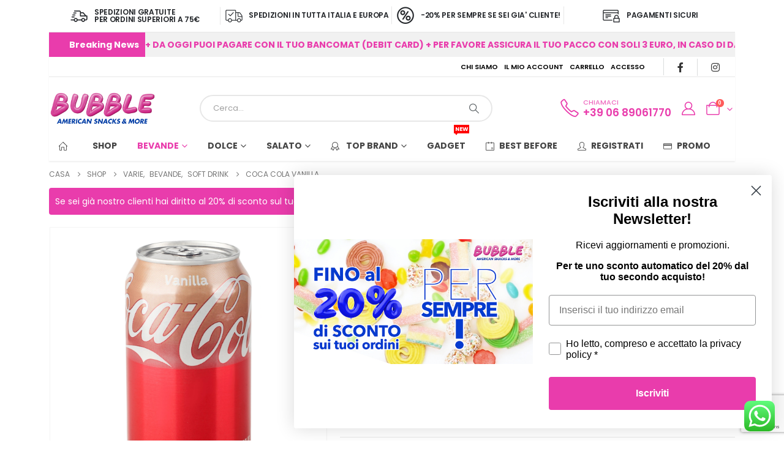

--- FILE ---
content_type: text/html; charset=UTF-8
request_url: https://bubbleroma.it/prodotto/coca-cola-vanilla/
body_size: 66630
content:
	<!DOCTYPE html>
	<html class=""  lang="it-IT" prefix="og: https://ogp.me/ns#">
	<head><script>(function(w,i,g){w[g]=w[g]||[];if(typeof w[g].push=='function')w[g].push(i)})
(window,'AW-10889590398','google_tags_first_party');</script><script async src="/metricsncgmp/"></script>
			<script>
				window.dataLayer = window.dataLayer || [];
				function gtag(){dataLayer.push(arguments);}
				gtag('js', new Date());
				gtag('set', 'developer_id.dY2E1Nz', true);
				
			</script>
			
		<meta http-equiv="X-UA-Compatible" content="IE=edge" />
		<meta http-equiv="Content-Type" content="text/html; charset=UTF-8" />
		<meta name="viewport" content="width=device-width, initial-scale=1, minimum-scale=1" />

		<link rel="profile" href="https://gmpg.org/xfn/11" />
		<link rel="pingback" href="https://bubbleroma.it/xmlrpc.php" />
						<script>document.documentElement.className = document.documentElement.className + ' yes-js js_active js'</script>
			<!-- Google tag (gtag.js) consent mode dataLayer added by Site Kit -->
<script id="google_gtagjs-js-consent-mode-data-layer">
window.dataLayer = window.dataLayer || [];function gtag(){dataLayer.push(arguments);}
gtag('consent', 'default', {"ad_personalization":"denied","ad_storage":"denied","ad_user_data":"denied","analytics_storage":"denied","functionality_storage":"denied","security_storage":"denied","personalization_storage":"denied","region":["AT","BE","BG","CH","CY","CZ","DE","DK","EE","ES","FI","FR","GB","GR","HR","HU","IE","IS","IT","LI","LT","LU","LV","MT","NL","NO","PL","PT","RO","SE","SI","SK"],"wait_for_update":500});
window._googlesitekitConsentCategoryMap = {"statistics":["analytics_storage"],"marketing":["ad_storage","ad_user_data","ad_personalization"],"functional":["functionality_storage","security_storage"],"preferences":["personalization_storage"]};
window._googlesitekitConsents = {"ad_personalization":"denied","ad_storage":"denied","ad_user_data":"denied","analytics_storage":"denied","functionality_storage":"denied","security_storage":"denied","personalization_storage":"denied","region":["AT","BE","BG","CH","CY","CZ","DE","DK","EE","ES","FI","FR","GB","GR","HR","HU","IE","IS","IT","LI","LT","LU","LV","MT","NL","NO","PL","PT","RO","SE","SI","SK"],"wait_for_update":500};
</script>
<!-- End Google tag (gtag.js) consent mode dataLayer added by Site Kit -->

<!-- Ottimizzazione per i motori di ricerca di Rank Math - https://rankmath.com/ -->
<title>Coca Cola Vanilla</title>
<meta name="description" content="Coca Cola Vanilla, un&#039;esplosione di dolcezza e freschezza che soddisferà tutti i tuoi sensi. Scopri il lato più dolce di Coca Cola e lasciati tentare da questa deliziosa variante."/>
<meta name="robots" content="follow, index, max-snippet:-1, max-video-preview:-1, max-image-preview:large"/>
<link rel="canonical" href="https://bubbleroma.it/prodotto/coca-cola-vanilla/" />
<meta property="og:locale" content="it_IT" />
<meta property="og:type" content="product" />
<meta property="og:title" content="Coca Cola Vanilla" />
<meta property="og:description" content="Coca Cola Vanilla, un&#039;esplosione di dolcezza e freschezza che soddisferà tutti i tuoi sensi. Scopri il lato più dolce di Coca Cola e lasciati tentare da questa deliziosa variante." />
<meta property="og:url" content="https://bubbleroma.it/prodotto/coca-cola-vanilla/" />
<meta property="og:site_name" content="bubbleroma.it" />
<meta property="og:updated_time" content="2026-01-19T18:59:02+01:00" />
<meta property="og:image" content="https://bubbleroma.it/wp-content/uploads/2022/01/Coca-Cola-Vanilla.png" />
<meta property="og:image:secure_url" content="https://bubbleroma.it/wp-content/uploads/2022/01/Coca-Cola-Vanilla.png" />
<meta property="og:image:width" content="1600" />
<meta property="og:image:height" content="1600" />
<meta property="og:image:alt" content="Coca Cola Vanilla, un&#039;esplosione di dolcezza e freschezza che soddisferà tutti i tuoi sensi. Scopri il lato più dolce di Coca Cola e lasciati tentare da questa deliziosa variante. Goditi una bevanda unica che unisce la freschezza di Coca Cola alla dolcezza della vaniglia." />
<meta property="og:image:type" content="image/png" />
<meta property="product:price:amount" content="2.09" />
<meta property="product:price:currency" content="EUR" />
<meta property="product:availability" content="instock" />
<meta property="product:retailer_item_id" content="1948" />
<meta name="twitter:card" content="summary_large_image" />
<meta name="twitter:title" content="Coca Cola Vanilla" />
<meta name="twitter:description" content="Coca Cola Vanilla, un&#039;esplosione di dolcezza e freschezza che soddisferà tutti i tuoi sensi. Scopri il lato più dolce di Coca Cola e lasciati tentare da questa deliziosa variante." />
<meta name="twitter:image" content="https://bubbleroma.it/wp-content/uploads/2022/01/Coca-Cola-Vanilla.png" />
<meta name="twitter:label1" content="Prezzo" />
<meta name="twitter:data1" content="2,09&euro;" />
<meta name="twitter:label2" content="Disponibilità" />
<meta name="twitter:data2" content="42 disponibili" />
<script type="application/ld+json" class="rank-math-schema-pro">{"@context":"https://schema.org","@graph":[{"@type":"Place","@id":"https://bubbleroma.it/#place","address":{"@type":"PostalAddress","streetAddress":"Via Nomentana 303/A","addressLocality":"Roma","postalCode":"00198","addressCountry":"Italy"}},{"@type":"Organization","@id":"https://bubbleroma.it/#organization","name":"Alberto Simoni","url":"http://bubbleroma.it","email":"info@bubbleroma.it","address":{"@type":"PostalAddress","streetAddress":"Via Nomentana 303/A","addressLocality":"Roma","postalCode":"00198","addressCountry":"Italy"},"logo":{"@type":"ImageObject","@id":"https://bubbleroma.it/#logo","url":"http://bubbleroma.it/wp-content/uploads/2023/09/LOGO-BUBBLE-PNG.png","contentUrl":"http://bubbleroma.it/wp-content/uploads/2023/09/LOGO-BUBBLE-PNG.png","caption":"bubbleroma.it","inLanguage":"it-IT","width":"4415","height":"1376"},"contactPoint":[{"@type":"ContactPoint","telephone":"+39-06-44243420","contactType":"customer support"}],"location":{"@id":"https://bubbleroma.it/#place"}},{"@type":"WebSite","@id":"https://bubbleroma.it/#website","url":"https://bubbleroma.it","name":"bubbleroma.it","alternateName":"bubbleroma.com","publisher":{"@id":"https://bubbleroma.it/#organization"},"inLanguage":"it-IT"},{"@type":"ImageObject","@id":"https://bubbleroma.it/wp-content/uploads/2022/01/Coca-Cola-Vanilla.png","url":"https://bubbleroma.it/wp-content/uploads/2022/01/Coca-Cola-Vanilla.png","width":"1600","height":"1600","caption":"Coca Cola Vanilla, un'esplosione di dolcezza e freschezza che soddisfer\u00e0 tutti i tuoi sensi. Scopri il lato pi\u00f9 dolce di Coca Cola e lasciati tentare da questa deliziosa variante. Goditi una bevanda unica che unisce la freschezza di Coca Cola alla dolcezza della vaniglia.","inLanguage":"it-IT"},{"@type":"BreadcrumbList","@id":"https://bubbleroma.it/prodotto/coca-cola-vanilla/#breadcrumb","itemListElement":[{"@type":"ListItem","position":"1","item":{"@id":"http://bubbleroma.it","name":"Home"}},{"@type":"ListItem","position":"2","item":{"@id":"https://bubbleroma.it/categoria-prodotto/bevande/","name":"Bevande"}},{"@type":"ListItem","position":"3","item":{"@id":"https://bubbleroma.it/prodotto/coca-cola-vanilla/","name":"Coca Cola Vanilla"}}]},{"@type":"ItemPage","@id":"https://bubbleroma.it/prodotto/coca-cola-vanilla/#webpage","url":"https://bubbleroma.it/prodotto/coca-cola-vanilla/","name":"Coca Cola Vanilla","datePublished":"2022-01-25T09:43:33+01:00","dateModified":"2026-01-19T18:59:02+01:00","isPartOf":{"@id":"https://bubbleroma.it/#website"},"primaryImageOfPage":{"@id":"https://bubbleroma.it/wp-content/uploads/2022/01/Coca-Cola-Vanilla.png"},"inLanguage":"it-IT","breadcrumb":{"@id":"https://bubbleroma.it/prodotto/coca-cola-vanilla/#breadcrumb"}},{"@type":"Product","name":"Coca Cola Vanilla","description":"Coca Cola Vanilla, un'esplosione di dolcezza e freschezza che soddisfer\u00e0 tutti i tuoi sensi. Scopri il lato pi\u00f9 dolce di Coca Cola e lasciati tentare da questa deliziosa variante.","sku":"1948","category":"Bevande","mainEntityOfPage":{"@id":"https://bubbleroma.it/prodotto/coca-cola-vanilla/#webpage"},"weight":{"@type":"QuantitativeValue","unitCode":"KGM","value":"0.355"},"image":[{"@type":"ImageObject","url":"https://bubbleroma.it/wp-content/uploads/2022/01/Coca-Cola-Vanilla.png","height":"1600","width":"1600"}],"offers":{"@type":"Offer","price":"2.09","priceCurrency":"EUR","priceValidUntil":"2027-12-31","availability":"http://schema.org/InStock","itemCondition":"NewCondition","url":"https://bubbleroma.it/prodotto/coca-cola-vanilla/","seller":{"@type":"Organization","@id":"https://bubbleroma.it/","name":"bubbleroma.it","url":"https://bubbleroma.it","logo":"http://bubbleroma.it/wp-content/uploads/2023/09/LOGO-BUBBLE-PNG.png"},"priceSpecification":{"price":"2.09","priceCurrency":"EUR","valueAddedTaxIncluded":"true"}},"additionalProperty":[{"@type":"PropertyValue","name":"capacita","value":"355 ml"}],"gtin13":"5449000098917","@id":"https://bubbleroma.it/prodotto/coca-cola-vanilla/#richSnippet"}]}</script>
<!-- /Rank Math WordPress SEO plugin -->

<link rel='dns-prefetch' href='//static.klaviyo.com' />
<link rel='dns-prefetch' href='//capi-automation.s3.us-east-2.amazonaws.com' />
<link rel='dns-prefetch' href='//www.googletagmanager.com' />
<link rel="alternate" type="application/rss+xml" title="Bubble Roma &raquo; Feed" href="https://bubbleroma.it/feed/" />
<link rel="alternate" type="application/rss+xml" title="Bubble Roma &raquo; Feed dei commenti" href="https://bubbleroma.it/comments/feed/" />
<link rel="alternate" title="oEmbed (JSON)" type="application/json+oembed" href="https://bubbleroma.it/wp-json/oembed/1.0/embed?url=https%3A%2F%2Fbubbleroma.it%2Fprodotto%2Fcoca-cola-vanilla%2F" />
<link rel="alternate" title="oEmbed (XML)" type="text/xml+oembed" href="https://bubbleroma.it/wp-json/oembed/1.0/embed?url=https%3A%2F%2Fbubbleroma.it%2Fprodotto%2Fcoca-cola-vanilla%2F&#038;format=xml" />
		<link rel="shortcut icon" href="//bubbleroma.it/wp-content/uploads/2022/03/cropped-favicon_1.png" type="image/x-icon" />
				<link rel="apple-touch-icon" href="//bubbleroma.it/wp-content/themes/porto/images/logo/apple-touch-icon.png" />
				<link rel="apple-touch-icon" sizes="120x120" href="//bubbleroma.it/wp-content/themes/porto/images/logo/apple-touch-icon_120x120.png" />
				<link rel="apple-touch-icon" sizes="76x76" href="//bubbleroma.it/wp-content/themes/porto/images/logo/apple-touch-icon_76x76.png" />
				<link rel="apple-touch-icon" sizes="152x152" href="//bubbleroma.it/wp-content/themes/porto/images/logo/apple-touch-icon_152x152.png" />
		<style id='wp-img-auto-sizes-contain-inline-css'>
img:is([sizes=auto i],[sizes^="auto," i]){contain-intrinsic-size:3000px 1500px}
/*# sourceURL=wp-img-auto-sizes-contain-inline-css */
</style>
<link rel='stylesheet' id='ht_ctc_main_css-css' href='https://bubbleroma.it/wp-content/plugins/click-to-chat-for-whatsapp/new/inc/assets/css/main.css?ver=4.35' media='all' />
<link rel='stylesheet' id='wp-block-library-css' href='https://bubbleroma.it/wp-includes/css/dist/block-library/style.min.css?ver=6.9' media='all' />
<style id='wp-block-library-theme-inline-css'>
.wp-block-audio :where(figcaption){color:#555;font-size:13px;text-align:center}.is-dark-theme .wp-block-audio :where(figcaption){color:#ffffffa6}.wp-block-audio{margin:0 0 1em}.wp-block-code{border:1px solid #ccc;border-radius:4px;font-family:Menlo,Consolas,monaco,monospace;padding:.8em 1em}.wp-block-embed :where(figcaption){color:#555;font-size:13px;text-align:center}.is-dark-theme .wp-block-embed :where(figcaption){color:#ffffffa6}.wp-block-embed{margin:0 0 1em}.blocks-gallery-caption{color:#555;font-size:13px;text-align:center}.is-dark-theme .blocks-gallery-caption{color:#ffffffa6}:root :where(.wp-block-image figcaption){color:#555;font-size:13px;text-align:center}.is-dark-theme :root :where(.wp-block-image figcaption){color:#ffffffa6}.wp-block-image{margin:0 0 1em}.wp-block-pullquote{border-bottom:4px solid;border-top:4px solid;color:currentColor;margin-bottom:1.75em}.wp-block-pullquote :where(cite),.wp-block-pullquote :where(footer),.wp-block-pullquote__citation{color:currentColor;font-size:.8125em;font-style:normal;text-transform:uppercase}.wp-block-quote{border-left:.25em solid;margin:0 0 1.75em;padding-left:1em}.wp-block-quote cite,.wp-block-quote footer{color:currentColor;font-size:.8125em;font-style:normal;position:relative}.wp-block-quote:where(.has-text-align-right){border-left:none;border-right:.25em solid;padding-left:0;padding-right:1em}.wp-block-quote:where(.has-text-align-center){border:none;padding-left:0}.wp-block-quote.is-large,.wp-block-quote.is-style-large,.wp-block-quote:where(.is-style-plain){border:none}.wp-block-search .wp-block-search__label{font-weight:700}.wp-block-search__button{border:1px solid #ccc;padding:.375em .625em}:where(.wp-block-group.has-background){padding:1.25em 2.375em}.wp-block-separator.has-css-opacity{opacity:.4}.wp-block-separator{border:none;border-bottom:2px solid;margin-left:auto;margin-right:auto}.wp-block-separator.has-alpha-channel-opacity{opacity:1}.wp-block-separator:not(.is-style-wide):not(.is-style-dots){width:100px}.wp-block-separator.has-background:not(.is-style-dots){border-bottom:none;height:1px}.wp-block-separator.has-background:not(.is-style-wide):not(.is-style-dots){height:2px}.wp-block-table{margin:0 0 1em}.wp-block-table td,.wp-block-table th{word-break:normal}.wp-block-table :where(figcaption){color:#555;font-size:13px;text-align:center}.is-dark-theme .wp-block-table :where(figcaption){color:#ffffffa6}.wp-block-video :where(figcaption){color:#555;font-size:13px;text-align:center}.is-dark-theme .wp-block-video :where(figcaption){color:#ffffffa6}.wp-block-video{margin:0 0 1em}:root :where(.wp-block-template-part.has-background){margin-bottom:0;margin-top:0;padding:1.25em 2.375em}
/*# sourceURL=/wp-includes/css/dist/block-library/theme.min.css */
</style>
<style id='classic-theme-styles-inline-css'>
/*! This file is auto-generated */
.wp-block-button__link{color:#fff;background-color:#32373c;border-radius:9999px;box-shadow:none;text-decoration:none;padding:calc(.667em + 2px) calc(1.333em + 2px);font-size:1.125em}.wp-block-file__button{background:#32373c;color:#fff;text-decoration:none}
/*# sourceURL=/wp-includes/css/classic-themes.min.css */
</style>
<link rel='stylesheet' id='wp-components-css' href='https://bubbleroma.it/wp-includes/css/dist/components/style.min.css?ver=6.9' media='all' />
<link rel='stylesheet' id='wp-preferences-css' href='https://bubbleroma.it/wp-includes/css/dist/preferences/style.min.css?ver=6.9' media='all' />
<link rel='stylesheet' id='wp-block-editor-css' href='https://bubbleroma.it/wp-includes/css/dist/block-editor/style.min.css?ver=6.9' media='all' />
<link rel='stylesheet' id='popup-maker-block-library-style-css' href='https://bubbleroma.it/wp-content/plugins/popup-maker/dist/packages/block-library-style.css?ver=dbea705cfafe089d65f1' media='all' />
<link rel='stylesheet' id='wc-blocks-style-css' href='https://bubbleroma.it/wp-content/plugins/woocommerce/assets/client/blocks/wc-blocks.css?ver=wc-10.4.3' media='all' />
<link rel='stylesheet' id='jquery-selectBox-css' href='https://bubbleroma.it/wp-content/plugins/yith-woocommerce-wishlist/assets/css/jquery.selectBox.css?ver=1.2.0' media='all' />
<link rel='stylesheet' id='woocommerce_prettyPhoto_css-css' href='//bubbleroma.it/wp-content/plugins/woocommerce/assets/css/prettyPhoto.css?ver=3.1.6' media='all' />
<link rel='stylesheet' id='yith-wcwl-main-css' href='https://bubbleroma.it/wp-content/plugins/yith-woocommerce-wishlist/assets/css/style.css?ver=4.11.0' media='all' />
<style id='yith-wcwl-main-inline-css'>
 :root { --add-to-wishlist-icon-color: #222529; --added-to-wishlist-icon-color: #e93cac; --rounded-corners-radius: 16px; --add-to-cart-rounded-corners-radius: 16px; --color-headers-background: #F4F4F4; --feedback-duration: 3s } 
 :root { --add-to-wishlist-icon-color: #222529; --added-to-wishlist-icon-color: #e93cac; --rounded-corners-radius: 16px; --add-to-cart-rounded-corners-radius: 16px; --color-headers-background: #F4F4F4; --feedback-duration: 3s } 
/*# sourceURL=yith-wcwl-main-inline-css */
</style>
<style id='global-styles-inline-css'>
:root{--wp--preset--aspect-ratio--square: 1;--wp--preset--aspect-ratio--4-3: 4/3;--wp--preset--aspect-ratio--3-4: 3/4;--wp--preset--aspect-ratio--3-2: 3/2;--wp--preset--aspect-ratio--2-3: 2/3;--wp--preset--aspect-ratio--16-9: 16/9;--wp--preset--aspect-ratio--9-16: 9/16;--wp--preset--color--black: #000000;--wp--preset--color--cyan-bluish-gray: #abb8c3;--wp--preset--color--white: #ffffff;--wp--preset--color--pale-pink: #f78da7;--wp--preset--color--vivid-red: #cf2e2e;--wp--preset--color--luminous-vivid-orange: #ff6900;--wp--preset--color--luminous-vivid-amber: #fcb900;--wp--preset--color--light-green-cyan: #7bdcb5;--wp--preset--color--vivid-green-cyan: #00d084;--wp--preset--color--pale-cyan-blue: #8ed1fc;--wp--preset--color--vivid-cyan-blue: #0693e3;--wp--preset--color--vivid-purple: #9b51e0;--wp--preset--color--primary: var(--porto-primary-color);--wp--preset--color--secondary: var(--porto-secondary-color);--wp--preset--color--tertiary: var(--porto-tertiary-color);--wp--preset--color--quaternary: var(--porto-quaternary-color);--wp--preset--color--dark: var(--porto-dark-color);--wp--preset--color--light: var(--porto-light-color);--wp--preset--color--primary-hover: var(--porto-primary-light-5);--wp--preset--gradient--vivid-cyan-blue-to-vivid-purple: linear-gradient(135deg,rgb(6,147,227) 0%,rgb(155,81,224) 100%);--wp--preset--gradient--light-green-cyan-to-vivid-green-cyan: linear-gradient(135deg,rgb(122,220,180) 0%,rgb(0,208,130) 100%);--wp--preset--gradient--luminous-vivid-amber-to-luminous-vivid-orange: linear-gradient(135deg,rgb(252,185,0) 0%,rgb(255,105,0) 100%);--wp--preset--gradient--luminous-vivid-orange-to-vivid-red: linear-gradient(135deg,rgb(255,105,0) 0%,rgb(207,46,46) 100%);--wp--preset--gradient--very-light-gray-to-cyan-bluish-gray: linear-gradient(135deg,rgb(238,238,238) 0%,rgb(169,184,195) 100%);--wp--preset--gradient--cool-to-warm-spectrum: linear-gradient(135deg,rgb(74,234,220) 0%,rgb(151,120,209) 20%,rgb(207,42,186) 40%,rgb(238,44,130) 60%,rgb(251,105,98) 80%,rgb(254,248,76) 100%);--wp--preset--gradient--blush-light-purple: linear-gradient(135deg,rgb(255,206,236) 0%,rgb(152,150,240) 100%);--wp--preset--gradient--blush-bordeaux: linear-gradient(135deg,rgb(254,205,165) 0%,rgb(254,45,45) 50%,rgb(107,0,62) 100%);--wp--preset--gradient--luminous-dusk: linear-gradient(135deg,rgb(255,203,112) 0%,rgb(199,81,192) 50%,rgb(65,88,208) 100%);--wp--preset--gradient--pale-ocean: linear-gradient(135deg,rgb(255,245,203) 0%,rgb(182,227,212) 50%,rgb(51,167,181) 100%);--wp--preset--gradient--electric-grass: linear-gradient(135deg,rgb(202,248,128) 0%,rgb(113,206,126) 100%);--wp--preset--gradient--midnight: linear-gradient(135deg,rgb(2,3,129) 0%,rgb(40,116,252) 100%);--wp--preset--font-size--small: 13px;--wp--preset--font-size--medium: 20px;--wp--preset--font-size--large: 36px;--wp--preset--font-size--x-large: 42px;--wp--preset--spacing--20: 0.44rem;--wp--preset--spacing--30: 0.67rem;--wp--preset--spacing--40: 1rem;--wp--preset--spacing--50: 1.5rem;--wp--preset--spacing--60: 2.25rem;--wp--preset--spacing--70: 3.38rem;--wp--preset--spacing--80: 5.06rem;--wp--preset--shadow--natural: 6px 6px 9px rgba(0, 0, 0, 0.2);--wp--preset--shadow--deep: 12px 12px 50px rgba(0, 0, 0, 0.4);--wp--preset--shadow--sharp: 6px 6px 0px rgba(0, 0, 0, 0.2);--wp--preset--shadow--outlined: 6px 6px 0px -3px rgb(255, 255, 255), 6px 6px rgb(0, 0, 0);--wp--preset--shadow--crisp: 6px 6px 0px rgb(0, 0, 0);}:where(.is-layout-flex){gap: 0.5em;}:where(.is-layout-grid){gap: 0.5em;}body .is-layout-flex{display: flex;}.is-layout-flex{flex-wrap: wrap;align-items: center;}.is-layout-flex > :is(*, div){margin: 0;}body .is-layout-grid{display: grid;}.is-layout-grid > :is(*, div){margin: 0;}:where(.wp-block-columns.is-layout-flex){gap: 2em;}:where(.wp-block-columns.is-layout-grid){gap: 2em;}:where(.wp-block-post-template.is-layout-flex){gap: 1.25em;}:where(.wp-block-post-template.is-layout-grid){gap: 1.25em;}.has-black-color{color: var(--wp--preset--color--black) !important;}.has-cyan-bluish-gray-color{color: var(--wp--preset--color--cyan-bluish-gray) !important;}.has-white-color{color: var(--wp--preset--color--white) !important;}.has-pale-pink-color{color: var(--wp--preset--color--pale-pink) !important;}.has-vivid-red-color{color: var(--wp--preset--color--vivid-red) !important;}.has-luminous-vivid-orange-color{color: var(--wp--preset--color--luminous-vivid-orange) !important;}.has-luminous-vivid-amber-color{color: var(--wp--preset--color--luminous-vivid-amber) !important;}.has-light-green-cyan-color{color: var(--wp--preset--color--light-green-cyan) !important;}.has-vivid-green-cyan-color{color: var(--wp--preset--color--vivid-green-cyan) !important;}.has-pale-cyan-blue-color{color: var(--wp--preset--color--pale-cyan-blue) !important;}.has-vivid-cyan-blue-color{color: var(--wp--preset--color--vivid-cyan-blue) !important;}.has-vivid-purple-color{color: var(--wp--preset--color--vivid-purple) !important;}.has-black-background-color{background-color: var(--wp--preset--color--black) !important;}.has-cyan-bluish-gray-background-color{background-color: var(--wp--preset--color--cyan-bluish-gray) !important;}.has-white-background-color{background-color: var(--wp--preset--color--white) !important;}.has-pale-pink-background-color{background-color: var(--wp--preset--color--pale-pink) !important;}.has-vivid-red-background-color{background-color: var(--wp--preset--color--vivid-red) !important;}.has-luminous-vivid-orange-background-color{background-color: var(--wp--preset--color--luminous-vivid-orange) !important;}.has-luminous-vivid-amber-background-color{background-color: var(--wp--preset--color--luminous-vivid-amber) !important;}.has-light-green-cyan-background-color{background-color: var(--wp--preset--color--light-green-cyan) !important;}.has-vivid-green-cyan-background-color{background-color: var(--wp--preset--color--vivid-green-cyan) !important;}.has-pale-cyan-blue-background-color{background-color: var(--wp--preset--color--pale-cyan-blue) !important;}.has-vivid-cyan-blue-background-color{background-color: var(--wp--preset--color--vivid-cyan-blue) !important;}.has-vivid-purple-background-color{background-color: var(--wp--preset--color--vivid-purple) !important;}.has-black-border-color{border-color: var(--wp--preset--color--black) !important;}.has-cyan-bluish-gray-border-color{border-color: var(--wp--preset--color--cyan-bluish-gray) !important;}.has-white-border-color{border-color: var(--wp--preset--color--white) !important;}.has-pale-pink-border-color{border-color: var(--wp--preset--color--pale-pink) !important;}.has-vivid-red-border-color{border-color: var(--wp--preset--color--vivid-red) !important;}.has-luminous-vivid-orange-border-color{border-color: var(--wp--preset--color--luminous-vivid-orange) !important;}.has-luminous-vivid-amber-border-color{border-color: var(--wp--preset--color--luminous-vivid-amber) !important;}.has-light-green-cyan-border-color{border-color: var(--wp--preset--color--light-green-cyan) !important;}.has-vivid-green-cyan-border-color{border-color: var(--wp--preset--color--vivid-green-cyan) !important;}.has-pale-cyan-blue-border-color{border-color: var(--wp--preset--color--pale-cyan-blue) !important;}.has-vivid-cyan-blue-border-color{border-color: var(--wp--preset--color--vivid-cyan-blue) !important;}.has-vivid-purple-border-color{border-color: var(--wp--preset--color--vivid-purple) !important;}.has-vivid-cyan-blue-to-vivid-purple-gradient-background{background: var(--wp--preset--gradient--vivid-cyan-blue-to-vivid-purple) !important;}.has-light-green-cyan-to-vivid-green-cyan-gradient-background{background: var(--wp--preset--gradient--light-green-cyan-to-vivid-green-cyan) !important;}.has-luminous-vivid-amber-to-luminous-vivid-orange-gradient-background{background: var(--wp--preset--gradient--luminous-vivid-amber-to-luminous-vivid-orange) !important;}.has-luminous-vivid-orange-to-vivid-red-gradient-background{background: var(--wp--preset--gradient--luminous-vivid-orange-to-vivid-red) !important;}.has-very-light-gray-to-cyan-bluish-gray-gradient-background{background: var(--wp--preset--gradient--very-light-gray-to-cyan-bluish-gray) !important;}.has-cool-to-warm-spectrum-gradient-background{background: var(--wp--preset--gradient--cool-to-warm-spectrum) !important;}.has-blush-light-purple-gradient-background{background: var(--wp--preset--gradient--blush-light-purple) !important;}.has-blush-bordeaux-gradient-background{background: var(--wp--preset--gradient--blush-bordeaux) !important;}.has-luminous-dusk-gradient-background{background: var(--wp--preset--gradient--luminous-dusk) !important;}.has-pale-ocean-gradient-background{background: var(--wp--preset--gradient--pale-ocean) !important;}.has-electric-grass-gradient-background{background: var(--wp--preset--gradient--electric-grass) !important;}.has-midnight-gradient-background{background: var(--wp--preset--gradient--midnight) !important;}.has-small-font-size{font-size: var(--wp--preset--font-size--small) !important;}.has-medium-font-size{font-size: var(--wp--preset--font-size--medium) !important;}.has-large-font-size{font-size: var(--wp--preset--font-size--large) !important;}.has-x-large-font-size{font-size: var(--wp--preset--font-size--x-large) !important;}
:where(.wp-block-post-template.is-layout-flex){gap: 1.25em;}:where(.wp-block-post-template.is-layout-grid){gap: 1.25em;}
:where(.wp-block-term-template.is-layout-flex){gap: 1.25em;}:where(.wp-block-term-template.is-layout-grid){gap: 1.25em;}
:where(.wp-block-columns.is-layout-flex){gap: 2em;}:where(.wp-block-columns.is-layout-grid){gap: 2em;}
:root :where(.wp-block-pullquote){font-size: 1.5em;line-height: 1.6;}
/*# sourceURL=global-styles-inline-css */
</style>
<link rel='stylesheet' id='contact-form-7-css' href='https://bubbleroma.it/wp-content/plugins/contact-form-7/includes/css/styles.css?ver=6.1.4' media='all' />
<link rel='stylesheet' id='fd-nt-style-css' href='https://bubbleroma.it/wp-content/plugins/news-ticker-widget-for-elementor/assets/css/ele-news-ticker.css?ver=1.0.0' media='all' />
<link rel='stylesheet' id='ticker-style-css' href='https://bubbleroma.it/wp-content/plugins/news-ticker-widget-for-elementor/assets/css/ticker.css?ver=1.0.0' media='all' />
<link rel='stylesheet' id='photoswipe-css' href='https://bubbleroma.it/wp-content/plugins/woocommerce/assets/css/photoswipe/photoswipe.min.css?ver=10.4.3' media='all' />
<link rel='stylesheet' id='photoswipe-default-skin-css' href='https://bubbleroma.it/wp-content/plugins/woocommerce/assets/css/photoswipe/default-skin/default-skin.min.css?ver=10.4.3' media='all' />
<style id='woocommerce-inline-inline-css'>
.woocommerce form .form-row .required { visibility: visible; }
/*# sourceURL=woocommerce-inline-inline-css */
</style>
<link rel='stylesheet' id='wp-loyalty-rules-alertify-front-css' href='https://bubbleroma.it/wp-content/plugins/wp-loyalty-rules/Assets/Admin/Css/alertify.min.css?ver=1.4.3' media='all' />
<link rel='stylesheet' id='wp-loyalty-rules-main-front-css' href='https://bubbleroma.it/wp-content/plugins/wp-loyalty-rules/Assets/Site/Css/wlr-main.min.css?ver=1.4.3' media='all' />
<link rel='stylesheet' id='wp-loyalty-rules-wlr-font-css' href='https://bubbleroma.it/wp-content/plugins/wp-loyalty-rules/Assets/Site/Css/wlr-fonts.min.css?ver=1.4.3' media='all' />
<link rel='stylesheet' id='cmplz-general-css' href='https://bubbleroma.it/wp-content/plugins/complianz-gdpr-premium/assets/css/cookieblocker.min.css?ver=1761961347' media='all' />
<link rel='stylesheet' id='gateway-css' href='https://bubbleroma.it/wp-content/plugins/woocommerce-paypal-payments/modules/ppcp-button/assets/css/gateway.css?ver=3.3.2' media='all' />
<link rel='stylesheet' id='brands-styles-css' href='https://bubbleroma.it/wp-content/plugins/woocommerce/assets/css/brands.css?ver=10.4.3' media='all' />
<link rel='stylesheet' id='wc_stripe_express_checkout_style-css' href='https://bubbleroma.it/wp-content/plugins/woocommerce-gateway-stripe/build/express-checkout.css?ver=f49792bd42ded7e3e1cb' media='all' />
<link rel='stylesheet' id='ywdpd_owl-css' href='https://bubbleroma.it/wp-content/plugins/yith-woocommerce-dynamic-pricing-and-discounts-premium/assets/css/owl/owl.carousel.min.css?ver=4.26.0' media='all' />
<link rel='stylesheet' id='yith_ywdpd_frontend-css' href='https://bubbleroma.it/wp-content/plugins/yith-woocommerce-dynamic-pricing-and-discounts-premium/assets/css/frontend.css?ver=4.26.0' media='all' />
<link rel='stylesheet' id='porto-fs-progress-bar-css' href='https://bubbleroma.it/wp-content/themes/porto/inc/lib/woocommerce-shipping-progress-bar/shipping-progress-bar.css?ver=7.7.2' media='all' />
<link rel='stylesheet' id='woo_discount_pro_style-css' href='https://bubbleroma.it/wp-content/plugins/woo-discount-rules-pro/Assets/Css/awdr_style.css?ver=2.6.13' media='all' />
<link rel='stylesheet' id='porto-css-vars-css' href='https://bubbleroma.it/wp-content/uploads/porto_styles/theme_css_vars.css?ver=7.7.2' media='all' />
<link rel='stylesheet' id='elementor-frontend-css' href='https://bubbleroma.it/wp-content/uploads/elementor/css/custom-frontend.min.css?ver=1768441350' media='all' />
<link rel='stylesheet' id='elementor-post-10-css' href='https://bubbleroma.it/wp-content/uploads/elementor/css/post-10.css?ver=1768441350' media='all' />
<link rel='stylesheet' id='bootstrap-css' href='https://bubbleroma.it/wp-content/uploads/porto_styles/bootstrap.css?ver=7.7.2' media='all' />
<link rel='stylesheet' id='porto-plugins-css' href='https://bubbleroma.it/wp-content/themes/porto/css/plugins.css?ver=7.7.2' media='all' />
<link rel='stylesheet' id='porto-theme-css' href='https://bubbleroma.it/wp-content/themes/porto/css/theme.css?ver=7.7.2' media='all' />
<link rel='stylesheet' id='porto-widget-contact-info-css' href='https://bubbleroma.it/wp-content/themes/porto/css/part/widget-contact-info.css?ver=7.7.2' media='all' />
<link rel='stylesheet' id='porto-widget-follow-us-css' href='https://bubbleroma.it/wp-content/themes/porto/css/part/widget-follow-us.css?ver=7.7.2' media='all' />
<link rel='stylesheet' id='porto-blog-legacy-css' href='https://bubbleroma.it/wp-content/themes/porto/css/part/blog-legacy.css?ver=7.7.2' media='all' />
<link rel='stylesheet' id='porto-header-shop-css' href='https://bubbleroma.it/wp-content/themes/porto/css/part/header-shop.css?ver=7.7.2' media='all' />
<link rel='stylesheet' id='porto-header-legacy-css' href='https://bubbleroma.it/wp-content/themes/porto/css/part/header-legacy.css?ver=7.7.2' media='all' />
<link rel='stylesheet' id='porto-footer-legacy-css' href='https://bubbleroma.it/wp-content/themes/porto/css/part/footer-legacy.css?ver=7.7.2' media='all' />
<link rel='stylesheet' id='porto-side-nav-panel-css' href='https://bubbleroma.it/wp-content/themes/porto/css/part/side-nav-panel.css?ver=7.7.2' media='all' />
<link rel='stylesheet' id='porto-revslider-css' href='https://bubbleroma.it/wp-content/themes/porto/css/part/revslider.css?ver=7.7.2' media='all' />
<link rel='stylesheet' id='porto-media-mobile-sidebar-css' href='https://bubbleroma.it/wp-content/themes/porto/css/part/media-mobile-sidebar.css?ver=7.7.2' media='(max-width:991px)' />
<link rel='stylesheet' id='porto-shortcodes-css' href='https://bubbleroma.it/wp-content/uploads/porto_styles/shortcodes.css?ver=7.7.2' media='all' />
<link rel='stylesheet' id='porto-theme-shop-css' href='https://bubbleroma.it/wp-content/themes/porto/css/theme_shop.css?ver=7.7.2' media='all' />
<link rel='stylesheet' id='porto-only-product-css' href='https://bubbleroma.it/wp-content/themes/porto/css/part/only-product.css?ver=7.7.2' media='all' />
<link rel='stylesheet' id='porto-shop-legacy-css' href='https://bubbleroma.it/wp-content/themes/porto/css/part/shop-legacy.css?ver=7.7.2' media='all' />
<link rel='stylesheet' id='porto-shop-sidebar-base-css' href='https://bubbleroma.it/wp-content/themes/porto/css/part/shop-sidebar-base.css?ver=7.7.2' media='all' />
<link rel='stylesheet' id='porto-theme-elementor-css' href='https://bubbleroma.it/wp-content/themes/porto/css/theme_elementor.css?ver=7.7.2' media='all' />
<link rel='stylesheet' id='porto-dynamic-style-css' href='https://bubbleroma.it/wp-content/uploads/porto_styles/dynamic_style.css?ver=7.7.2' media='all' />
<link rel='stylesheet' id='porto-type-builder-css' href='https://bubbleroma.it/wp-content/plugins/porto-functionality/builders/assets/type-builder.css?ver=3.7.2' media='all' />
<link rel='stylesheet' id='porto-account-login-style-css' href='https://bubbleroma.it/wp-content/themes/porto/css/theme/shop/login-style/account-login.css?ver=7.7.2' media='all' />
<link rel='stylesheet' id='porto-theme-woopage-css' href='https://bubbleroma.it/wp-content/themes/porto/css/theme/shop/other/woopage.css?ver=7.7.2' media='all' />
<link rel='stylesheet' id='porto-sp-layout-css' href='https://bubbleroma.it/wp-content/themes/porto/css/theme/shop/single-product/builder.css?ver=7.7.2' media='all' />
<link rel='stylesheet' id='elementor-post-5564-css' href='https://bubbleroma.it/wp-content/uploads/elementor/css/post-5564.css?ver=7.7.2' media='all' />
<link rel='stylesheet' id='elementor-post-10155-css' href='https://bubbleroma.it/wp-content/uploads/elementor/css/post-10155.css?ver=7.7.2' media='all' />
<link rel='stylesheet' id='porto-style-css' href='https://bubbleroma.it/wp-content/themes/porto/style.css?ver=7.7.2' media='all' />
<style id='porto-style-inline-css'>
.side-header-narrow-bar-logo{max-width:175px}@media (min-width:992px){}.page-top .page-title-wrap{line-height:0}.product-images .img-thumbnail .inner,.product-images .img-thumbnail .inner img{-webkit-transform:none;transform:none}.sticky-product{position:fixed;top:0;left:0;width:100%;z-index:1001;background-color:#fff;box-shadow:0 3px 5px rgba(0,0,0,0.08);padding:15px 0}.sticky-product.pos-bottom{top:auto;bottom:var(--porto-icon-menus-mobile,0);box-shadow:0 -3px 5px rgba(0,0,0,0.08)}.sticky-product .container{display:-ms-flexbox;display:flex;-ms-flex-align:center;align-items:center;-ms-flex-wrap:wrap;flex-wrap:wrap}.sticky-product .sticky-image{max-width:60px;margin-right:15px}.sticky-product .add-to-cart{-ms-flex:1;flex:1;text-align:right;margin-top:5px}.sticky-product .product-name{font-size:16px;font-weight:600;line-height:inherit;margin-bottom:0}.sticky-product .sticky-detail{line-height:1.5;display:-ms-flexbox;display:flex}.sticky-product .star-rating{margin:5px 15px;font-size:1em}.sticky-product .availability{padding-top:2px}.sticky-product .sticky-detail .price{font-family:Poppins,Poppins,sans-serif;font-weight:400;margin-bottom:0;font-size:1.3em;line-height:1.5}.sticky-product.pos-top:not(.hide){top:0;opacity:1;visibility:visible;transform:translate3d( 0,0,0 )}.sticky-product.pos-top.scroll-down{opacity:0 !important;visibility:hidden;transform:translate3d( 0,-100%,0 )}.sticky-product.sticky-ready{transition:left .3s,visibility 0.3s,opacity 0.3s,transform 0.3s,top 0.3s ease}.sticky-product .quantity.extra-type{display:none}@media (min-width:992px){body.single-product .sticky-product .container{padding-left:calc(var(--porto-grid-gutter-width) / 2);padding-right:calc(var(--porto-grid-gutter-width) / 2)}}.sticky-product .container{padding-left:var(--porto-fluid-spacing);padding-right:var(--porto-fluid-spacing)}@media (max-width:768px){.sticky-product .sticky-image,.sticky-product .sticky-detail,.sticky-product{display:none}.sticky-product.show-mobile{display:block;padding-top:10px;padding-bottom:10px}.sticky-product.show-mobile .add-to-cart{margin-top:0}.sticky-product.show-mobile .single_add_to_cart_button{margin:0;width:100%}}body.boxed{padding-top:0}body.boxed .page-wrapper{padding-left:20px;padding-right:20px;border-top:none;box-shadow:none}.container{padding-left:0;padding-right:0}#header .header-main .container,.footer-wrapper .container{padding-left:20px;padding-right:20px}@media (max-width:575px){body.boxed .page-wrapper,#header .header-main .container{padding-left:10px;padding-right:10px}}#content .page-content{margin-left:0;margin-right:0;overflow:hidden}body.woocommerce .left-sidebar,body.woocommerce .right-sidebar,body.woocommerce .main-content,.home .main-content{padding-top:0}.home .porto-u-heading{margin-bottom:25px}.page-top{padding:10px 0}.searchform .live-search-list{z-index:1002}.porto-block-html-top .container{padding-left:10px;padding-right:10px}#header .header-top{letter-spacing:.025em}.header-top .share-links a{border-radius:50%;width:2em;height:2em;margin:0}.header-top .share-links a:not(:hover){background:none;color:inherit}.header-top .mega-menu > li.menu-item > a{text-transform:none}#header .menu-custom-block a:last-child{padding-right:0}@media (min-width:992px){#header .header-top .top-links + .gap{visibility:visible;height:20px;line-height:1;vertical-align:middle;color:transparent;width:1px;background:#e7e7e7;display:inline-block}#header .header-main .header-left{min-width:16%}#header .header-main .header-center,#header .searchform .text{flex:1}#header .header-main .searchform-popup,#header .header-main .searchform,#header .header-main .searchform-cats input{width:100%;box-shadow:none}.footer-wrapper .container{padding-left:40px;padding-right:40px}}#header .header-contact{display:-ms-inline-flexbox;display:inline-flex;-ms-flex-align:center;align-items:center;margin:0;padding:0;border-right:none}#header .porto-sicon-box .porto-icon{margin-right:3px}#header .my-wishlist i,#header .my-account i{font-size:27px;display:block}.toggle-menu-wrap .sidebar-menu > li.menu-item > a{border-top-color:#e7e7e7}#main-toggle-menu .toggle-menu-wrap{border:1px solid #e7e7e7;border-top:none}#main-toggle-menu.show-always .menu-title{background-color:#003DA5}#main-toggle-menu .menu-title{font-family:Poppins;font-size:14px;letter-spacing:-.01em;font-weight:700;background:#222529;padding:15px 15px 15px 20px}#main-toggle-menu .menu-title .toggle{font-size:15px;position:static}.sidebar-menu i{margin-right:10px;position:relative;top:1.5px}.sidebar-menu > li.menu-item:hover i,.sidebar-menu > li.menu-item.active i{color:inherit}.sidebar-menu > li.menu-item .popup:before{top:20px}.header-side-nav .sidebar-menu .narrow .popup li.menu-item > a,.toggle-menu-wrap .sidebar-menu .narrow .popup li.menu-item > a{color:#696969}.header-side-nav .sidebar-menu .narrow .popup li.menu-item:hover > a,.toggle-menu-wrap .sidebar-menu .narrow .popup li.menu-item:hover > a{background:#f4f4f4;color:#696969}.sidebar-menu .menu-custom-block a{padding-top:15px;padding-bottom:17px}.sidebar-menu > li.menu-item-sale > a{border-top:none;background:#f4f4f4;margin:8px 18px 20px;text-align:center;color:#222529 !important;font-weight:700 !important}.sidebar-menu > li.menu-item > a{padding:14px 12px}.btn{font-family:Poppins;font-weight:700}.porto-ibanner-layer .btn-modern.btn-md{font-size:.85em;padding:1em 3.25em}.coupon-sale-text{position:relative;display:inline-block;padding:5px 10px 4px;z-index:1}.coupon-sale-text:before{content:'';position:absolute;top:0;right:0;left:0;bottom:0;z-index:-1;background:#ff7272;transform:rotate(-2deg)}.coupon-sale-text b{font-size:200%;vertical-align:text-top}.home-newsletter .widget_wysija_cont{-ms-flex-pack:center;justify-content:center}.home-newsletter .wysija-input{height:3.25rem;border:none;border-radius:2rem 0 0 2rem;padding-left:1.5em}.home-newsletter .wysija-submit{height:3.2rem;border-radius:0 2rem 2rem 0;padding:0 2.5rem}.slider-title,.section-title{font-size:1.125rem;letter-spacing:-.02em;position:relative;display:flex;align-items:center}.section-title .line{display:none}.section-title .inline-title{padding-left:1em;padding-right:1em}.section-title:before,.section-title:after{content:'';flex:1;border-top:1px solid #e7e7e7}.section-title:before{margin-right:1em}.section-title:after{margin-left:1em}.bg-gray .section-title{display:block;text-align:center}.product-new-style .porto-products{overflow:hidden}.product-new-style ul.products li.product:hover .product-image{box-shadow:none}.product-new-style .add-links-wrap{display:none}.product-new-style .owl-carousel.nav-style-4 .owl-nav [class*="owl-"]{font-size:18px}li.product-col.product-default h3{color:#222529}ul.pcols-lg-6 li.product-outimage .add-links .button{padding-left:.4rem;padding-right:.4rem}ul.pcols-lg-5 li.product-outimage .add-links .button:before,ul.pcols-lg-6 li.product-outimage .add-links .button:before{content:none}.sidebar-content .widget_layered_nav ul li>a{font-size:14px;line-height:24px;font-weight:500}.porto-product-filters .widget-title{line-height:34px}.single-product .product_title{font-family:Poppins}.porto-related-products{background:none;padding-top:0}#content-bottom + .porto-related-products{padding-top:40px;background:#f4f4f4;overflow:hidden}.product-layout-left_sidebar .porto-related-products{padding-top:50px}.single-product .related .products-slider .owl-dots{right:15px}#footer .footer-main .container:after{content:'';display:block;border-top:1px solid #313438;margin-top:1.5rem;margin-bottom:-1.5rem}#footer .widget-title{font-size:15px;text-transform:uppercase}#footer .contact-details strong{text-transform:uppercase}#footer .contact-details i{display:none}#footer .contact-details strong,#footer .contact-details span{line-height:20px;padding-left:0}#footer .follow-us{margin-top:20px;margin-bottom:20px}#footer .share-links a{box-shadow:none;width:2.25rem;height:2.25rem;border:1px solid #313438}#footer .widget .tagcloud a{background:none;color:inherit;border-radius:0;font-size:11px !important;font-weight:400;text-transform:none;padding:.6em;border:1px solid #313438}#footer .widget .tagcloud a:hover{border-color:#fff;color:#fff}#footer .footer-bottom{font-size:1em}
/*# sourceURL=porto-style-inline-css */
</style>
<link rel='stylesheet' id='porto-360-gallery-css' href='https://bubbleroma.it/wp-content/themes/porto/inc/lib/threesixty/threesixty.css?ver=7.7.2' media='all' />
<link rel='stylesheet' id='styles-child-css' href='https://bubbleroma.it/wp-content/themes/bubble2k24/style.css?ver=6.9' media='all' />
<link rel='stylesheet' id='elementor-gf-local-roboto-css' href="https://bubbleroma.it/wp-content/uploads/elementor/google-fonts/css/roboto.css?ver=1742218941" media='all' />
<link rel='stylesheet' id='elementor-gf-local-robotoslab-css' href="https://bubbleroma.it/wp-content/uploads/elementor/google-fonts/css/robotoslab.css?ver=1742218942" media='all' />
<script type="text/template" id="tmpl-variation-template">
	<div class="woocommerce-variation-description">{{{ data.variation.variation_description }}}</div>
	<div class="woocommerce-variation-price">{{{ data.variation.price_html }}}</div>
	<div class="woocommerce-variation-availability">{{{ data.variation.availability_html }}}</div>
</script>
<script type="text/template" id="tmpl-unavailable-variation-template">
	<p role="alert">Questo prodotto non è disponibile. Scegli un&#039;altra combinazione.</p>
</script>
<script src="https://bubbleroma.it/wp-includes/js/jquery/jquery.min.js?ver=3.7.1" id="jquery-core-js"></script>
<script src="https://bubbleroma.it/wp-content/plugins/product-expiry-for-woocommerce/js/front.js?ver=6.9" id="wccs-custom-script-js"></script>
<script src="https://bubbleroma.it/wp-content/plugins/woocommerce/assets/js/jquery-blockui/jquery.blockUI.min.js?ver=2.7.0-wc.10.4.3" id="wc-jquery-blockui-js" data-wp-strategy="defer"></script>
<script id="wc-add-to-cart-js-extra">
var wc_add_to_cart_params = {"ajax_url":"/wp-admin/admin-ajax.php","wc_ajax_url":"/?wc-ajax=%%endpoint%%","i18n_view_cart":"Visualizza carrello","cart_url":"https://bubbleroma.it/cart/","is_cart":"","cart_redirect_after_add":"no"};
//# sourceURL=wc-add-to-cart-js-extra
</script>
<script src="https://bubbleroma.it/wp-content/plugins/woocommerce/assets/js/frontend/add-to-cart.min.js?ver=10.4.3" id="wc-add-to-cart-js" defer data-wp-strategy="defer"></script>
<script src="https://bubbleroma.it/wp-content/plugins/woocommerce/assets/js/photoswipe/photoswipe.min.js?ver=4.1.1-wc.10.4.3" id="wc-photoswipe-js" defer data-wp-strategy="defer"></script>
<script src="https://bubbleroma.it/wp-content/plugins/woocommerce/assets/js/photoswipe/photoswipe-ui-default.min.js?ver=4.1.1-wc.10.4.3" id="wc-photoswipe-ui-default-js" defer data-wp-strategy="defer"></script>
<script id="wc-single-product-js-extra">
var wc_single_product_params = {"i18n_required_rating_text":"Seleziona una valutazione","i18n_rating_options":["1 stella su 5","2 stelle su 5","3 stelle su 5","4 stelle su 5","5 stelle su 5"],"i18n_product_gallery_trigger_text":"Visualizza la galleria di immagini a schermo intero","review_rating_required":"yes","flexslider":{"rtl":false,"animation":"slide","smoothHeight":true,"directionNav":false,"controlNav":"thumbnails","slideshow":false,"animationSpeed":500,"animationLoop":false,"allowOneSlide":false},"zoom_enabled":"","zoom_options":[],"photoswipe_enabled":"1","photoswipe_options":{"shareEl":false,"closeOnScroll":false,"history":false,"hideAnimationDuration":0,"showAnimationDuration":0},"flexslider_enabled":""};
//# sourceURL=wc-single-product-js-extra
</script>
<script src="https://bubbleroma.it/wp-content/plugins/woocommerce/assets/js/frontend/single-product.min.js?ver=10.4.3" id="wc-single-product-js" defer data-wp-strategy="defer"></script>
<script src="https://bubbleroma.it/wp-content/plugins/woocommerce/assets/js/js-cookie/js.cookie.min.js?ver=2.1.4-wc.10.4.3" id="wc-js-cookie-js" data-wp-strategy="defer"></script>
<script id="wc-cart-fragments-js-extra">
var wc_cart_fragments_params = {"ajax_url":"/wp-admin/admin-ajax.php","wc_ajax_url":"/?wc-ajax=%%endpoint%%","cart_hash_key":"wc_cart_hash_2391f246122c0d72917b8f76c06afad9","fragment_name":"wc_fragments_2391f246122c0d72917b8f76c06afad9","request_timeout":"15000"};
//# sourceURL=wc-cart-fragments-js-extra
</script>
<script src="https://bubbleroma.it/wp-content/plugins/woocommerce/assets/js/frontend/cart-fragments.min.js?ver=10.4.3" id="wc-cart-fragments-js" defer data-wp-strategy="defer"></script>
<script id="wp-loyalty-rules-main-js-extra">
var wlr_localize_data = {"point_popup_message":"How much Punti you would like to use","popup_ok":"Ok","popup_cancel":"Cancel","revoke_coupon_message":"Sei sicuro di voler restituire Premi ?","wlr_redeem_nonce":"e5a4662552","wlr_reward_nonce":"8f527bea07","apply_share_nonce":"e6e49ba63a","revoke_coupon_nonce":"7fd96bd9c8","pagination_nonce":"e53ace8d17","enable_sent_email_nonce":"ba6444e97d","home_url":"https://bubbleroma.it","ajax_url":"https://bubbleroma.it/wp-admin/admin-ajax.php","admin_url":"https://bubbleroma.it/wp-admin/","is_cart":"","is_checkout":"","plugin_url":"https://bubbleroma.it/wp-content/plugins/wp-loyalty-rules/","is_pro":"1","is_allow_update_referral":"1","theme_color":"#e93cac","followup_share_window_open":"1","social_share_window_open":"1","is_checkout_block":""};
//# sourceURL=wp-loyalty-rules-main-js-extra
</script>
<script src="https://bubbleroma.it/wp-content/plugins/wp-loyalty-rules/Assets/Site/Js/wlr-main.min.js?ver=1.4.3&amp;t=1768892599" id="wp-loyalty-rules-main-js"></script>
<script id="WCPAY_ASSETS-js-extra">
var wcpayAssets = {"url":"https://bubbleroma.it/wp-content/plugins/woocommerce-payments/dist/"};
//# sourceURL=WCPAY_ASSETS-js-extra
</script>
<script id="wcexd-checkout-script-js-extra">
var options = {"cf_mandatory":"0","piva_only_ue":"0","ue":["AT","BE","BG","CY","CZ","DE","DK","EE","EL","ES","FI","FR","HR","HU","IE","IT","LU","LV","LT","MT","NL","PL","PT","RO","SE","SI","SK"],"only_italy":"0","cf_only_italy":"0"};
//# sourceURL=wcexd-checkout-script-js-extra
</script>
<script src="https://bubbleroma.it/wp-content/plugins/wc-exporter-for-danea-premium/includes/wc-checkout-fields/js/wcexd-checkout.js?ver=1.7.1" id="wcexd-checkout-script-js"></script>
<script src="https://bubbleroma.it/wp-includes/js/underscore.min.js?ver=1.13.7" id="underscore-js"></script>
<script id="wp-util-js-extra">
var _wpUtilSettings = {"ajax":{"url":"/wp-admin/admin-ajax.php"}};
//# sourceURL=wp-util-js-extra
</script>
<script src="https://bubbleroma.it/wp-includes/js/wp-util.min.js?ver=6.9" id="wp-util-js"></script>
<script id="wc-add-to-cart-variation-js-extra">
var wc_add_to_cart_variation_params = {"wc_ajax_url":"/?wc-ajax=%%endpoint%%","i18n_no_matching_variations_text":"Nessun prodotto corrisponde alla tua scelta. Prova con un'altra combinazione.","i18n_make_a_selection_text":"Seleziona le opzioni del prodotto prima di aggiungerlo al carrello.","i18n_unavailable_text":"Questo prodotto non \u00e8 disponibile. Scegli un'altra combinazione.","i18n_reset_alert_text":"La tua selezione \u00e8 stata azzerata. Seleziona le opzioni del prodotto prima di aggiungerlo al carrello."};
//# sourceURL=wc-add-to-cart-variation-js-extra
</script>
<script src="https://bubbleroma.it/wp-content/plugins/woocommerce/assets/js/frontend/add-to-cart-variation.min.js?ver=10.4.3" id="wc-add-to-cart-variation-js" defer data-wp-strategy="defer"></script>

<!-- Snippet del tag Google (gtag.js) aggiunto da Site Kit -->
<!-- Snippet Google Analytics aggiunto da Site Kit -->
<!-- Snippet di Google Ads aggiunto da Site Kit -->
<script src="https://www.googletagmanager.com/gtag/js?id=G-VPZHD16Z56" id="google_gtagjs-js" async></script>
<script id="google_gtagjs-js-after">
window.dataLayer = window.dataLayer || [];function gtag(){dataLayer.push(arguments);}
gtag("set","linker",{"domains":["bubbleroma.it"]});
gtag("js", new Date());
gtag("set", "developer_id.dZTNiMT", true);
gtag("config", "G-VPZHD16Z56", {"googlesitekit_post_type":"product"});
gtag("config", "AW-10889590398");
 window._googlesitekit = window._googlesitekit || {}; window._googlesitekit.throttledEvents = []; window._googlesitekit.gtagEvent = (name, data) => { var key = JSON.stringify( { name, data } ); if ( !! window._googlesitekit.throttledEvents[ key ] ) { return; } window._googlesitekit.throttledEvents[ key ] = true; setTimeout( () => { delete window._googlesitekit.throttledEvents[ key ]; }, 5 ); gtag( "event", name, { ...data, event_source: "site-kit" } ); }; 
//# sourceURL=google_gtagjs-js-after
</script>
<script id="wc-settings-dep-in-header-js-after">
console.warn( "Scripts that have a dependency on [wc-settings, wc-blocks-checkout] must be loaded in the footer, klaviyo-klaviyo-checkout-block-editor-script was registered to load in the header, but has been switched to load in the footer instead. See https://github.com/woocommerce/woocommerce-gutenberg-products-block/pull/5059" );
console.warn( "Scripts that have a dependency on [wc-settings, wc-blocks-checkout] must be loaded in the footer, klaviyo-klaviyo-checkout-block-view-script was registered to load in the header, but has been switched to load in the footer instead. See https://github.com/woocommerce/woocommerce-gutenberg-products-block/pull/5059" );
//# sourceURL=wc-settings-dep-in-header-js-after
</script>
<link rel="https://api.w.org/" href="https://bubbleroma.it/wp-json/" /><link rel="alternate" title="JSON" type="application/json" href="https://bubbleroma.it/wp-json/wp/v2/product/1419" /><link rel="EditURI" type="application/rsd+xml" title="RSD" href="https://bubbleroma.it/xmlrpc.php?rsd" />
<meta name="generator" content="WordPress 6.9" />
<link rel='shortlink' href='https://bubbleroma.it/?p=1419' />
<meta name="generator" content="Site Kit by Google 1.170.0" />			<style>.cmplz-hidden {
					display: none !important;
				}</style><link rel="icon" type="image/png" href="/wp-content/uploads/fbrfg/favicon-96x96.png" sizes="96x96" />
<link rel="icon" type="image/svg+xml" href="/wp-content/uploads/fbrfg/favicon.svg" />
<link rel="shortcut icon" href="/wp-content/uploads/fbrfg/favicon.ico" />
<link rel="apple-touch-icon" sizes="180x180" href="/wp-content/uploads/fbrfg/apple-touch-icon.png" />
<meta name="apple-mobile-web-app-title" content="Bubble Roma" />
<link rel="manifest" href="/wp-content/uploads/fbrfg/site.webmanifest" /><!-- Google site verification - Google for WooCommerce -->
<meta name="google-site-verification" content="_uraFdYrBppwQ_YxPAHBzjXvD36fuwajxP-9hZoheS4" />
		<script type="text/javascript" id="webfont-queue">
		WebFontConfig = {
			google: { families: [ 'Poppins:400,500,600,700,800','Playfair+Display:400,700' ] }
		};
		(function(d) {
			var wf = d.createElement('script'), s = d.scripts[d.scripts.length - 1];
			wf.src = 'https://bubbleroma.it/wp-content/themes/porto/js/libs/webfont.js';
			wf.async = true;
			s.parentNode.insertBefore(wf, s);
		})(document);</script>
			<noscript><style>.woocommerce-product-gallery{ opacity: 1 !important; }</style></noscript>
	<meta name="generator" content="Elementor 3.34.1; features: e_font_icon_svg, additional_custom_breakpoints; settings: css_print_method-external, google_font-enabled, font_display-auto">
			<script data-service="facebook" data-category="marketing"  type="text/plain">
				!function(f,b,e,v,n,t,s){if(f.fbq)return;n=f.fbq=function(){n.callMethod?
					n.callMethod.apply(n,arguments):n.queue.push(arguments)};if(!f._fbq)f._fbq=n;
					n.push=n;n.loaded=!0;n.version='2.0';n.queue=[];t=b.createElement(e);t.async=!0;
					t.src=v;s=b.getElementsByTagName(e)[0];s.parentNode.insertBefore(t,s)}(window,
					document,'script','https://connect.facebook.net/en_US/fbevents.js');
			</script>
			<!-- WooCommerce Facebook Integration Begin -->
			<script data-service="facebook" data-category="marketing"  type="text/plain">

				fbq('init', '829823955098352', {}, {
    "agent": "woocommerce_6-10.4.3-3.5.15"
});

				document.addEventListener( 'DOMContentLoaded', function() {
					// Insert placeholder for events injected when a product is added to the cart through AJAX.
					document.body.insertAdjacentHTML( 'beforeend', '<div class=\"wc-facebook-pixel-event-placeholder\"></div>' );
				}, false );

			</script>
			<!-- WooCommerce Facebook Integration End -->
						<style>
				.e-con.e-parent:nth-of-type(n+4):not(.e-lazyloaded):not(.e-no-lazyload),
				.e-con.e-parent:nth-of-type(n+4):not(.e-lazyloaded):not(.e-no-lazyload) * {
					background-image: none !important;
				}
				@media screen and (max-height: 1024px) {
					.e-con.e-parent:nth-of-type(n+3):not(.e-lazyloaded):not(.e-no-lazyload),
					.e-con.e-parent:nth-of-type(n+3):not(.e-lazyloaded):not(.e-no-lazyload) * {
						background-image: none !important;
					}
				}
				@media screen and (max-height: 640px) {
					.e-con.e-parent:nth-of-type(n+2):not(.e-lazyloaded):not(.e-no-lazyload),
					.e-con.e-parent:nth-of-type(n+2):not(.e-lazyloaded):not(.e-no-lazyload) * {
						background-image: none !important;
					}
				}
			</style>
			<meta name="generator" content="Powered by Slider Revolution 6.7.40 - responsive, Mobile-Friendly Slider Plugin for WordPress with comfortable drag and drop interface." />
<link rel="icon" href="https://bubbleroma.it/wp-content/uploads/2022/03/cropped-favicon_1-32x32.png" sizes="32x32" />
<link rel="icon" href="https://bubbleroma.it/wp-content/uploads/2022/03/cropped-favicon_1-192x192.png" sizes="192x192" />
<link rel="apple-touch-icon" href="https://bubbleroma.it/wp-content/uploads/2022/03/cropped-favicon_1-180x180.png" />
<meta name="msapplication-TileImage" content="https://bubbleroma.it/wp-content/uploads/2022/03/cropped-favicon_1-270x270.png" />
<script>function setREVStartSize(e){
			//window.requestAnimationFrame(function() {
				window.RSIW = window.RSIW===undefined ? window.innerWidth : window.RSIW;
				window.RSIH = window.RSIH===undefined ? window.innerHeight : window.RSIH;
				try {
					var pw = document.getElementById(e.c).parentNode.offsetWidth,
						newh;
					pw = pw===0 || isNaN(pw) || (e.l=="fullwidth" || e.layout=="fullwidth") ? window.RSIW : pw;
					e.tabw = e.tabw===undefined ? 0 : parseInt(e.tabw);
					e.thumbw = e.thumbw===undefined ? 0 : parseInt(e.thumbw);
					e.tabh = e.tabh===undefined ? 0 : parseInt(e.tabh);
					e.thumbh = e.thumbh===undefined ? 0 : parseInt(e.thumbh);
					e.tabhide = e.tabhide===undefined ? 0 : parseInt(e.tabhide);
					e.thumbhide = e.thumbhide===undefined ? 0 : parseInt(e.thumbhide);
					e.mh = e.mh===undefined || e.mh=="" || e.mh==="auto" ? 0 : parseInt(e.mh,0);
					if(e.layout==="fullscreen" || e.l==="fullscreen")
						newh = Math.max(e.mh,window.RSIH);
					else{
						e.gw = Array.isArray(e.gw) ? e.gw : [e.gw];
						for (var i in e.rl) if (e.gw[i]===undefined || e.gw[i]===0) e.gw[i] = e.gw[i-1];
						e.gh = e.el===undefined || e.el==="" || (Array.isArray(e.el) && e.el.length==0)? e.gh : e.el;
						e.gh = Array.isArray(e.gh) ? e.gh : [e.gh];
						for (var i in e.rl) if (e.gh[i]===undefined || e.gh[i]===0) e.gh[i] = e.gh[i-1];
											
						var nl = new Array(e.rl.length),
							ix = 0,
							sl;
						e.tabw = e.tabhide>=pw ? 0 : e.tabw;
						e.thumbw = e.thumbhide>=pw ? 0 : e.thumbw;
						e.tabh = e.tabhide>=pw ? 0 : e.tabh;
						e.thumbh = e.thumbhide>=pw ? 0 : e.thumbh;
						for (var i in e.rl) nl[i] = e.rl[i]<window.RSIW ? 0 : e.rl[i];
						sl = nl[0];
						for (var i in nl) if (sl>nl[i] && nl[i]>0) { sl = nl[i]; ix=i;}
						var m = pw>(e.gw[ix]+e.tabw+e.thumbw) ? 1 : (pw-(e.tabw+e.thumbw)) / (e.gw[ix]);
						newh =  (e.gh[ix] * m) + (e.tabh + e.thumbh);
					}
					var el = document.getElementById(e.c);
					if (el!==null && el) el.style.height = newh+"px";
					el = document.getElementById(e.c+"_wrapper");
					if (el!==null && el) {
						el.style.height = newh+"px";
						el.style.display = "block";
					}
				} catch(e){
					console.log("Failure at Presize of Slider:" + e)
				}
			//});
		  };</script>
		<style id="wp-custom-css">
			.header-has-center .header-row>div:not(.header-center) {
    flex: none;
}

#header .header-bottom .header-left {
	flex-basis: 25%;
	padding-right: 15px;
}

#main-toggle-menu {
	width: 100%;
}

/* Bubble custom header */
#header #bubble-main-header,
#header #bubble-main-header-mobile {
    background-color: transparent;
}

#header #bubble-main-header .my-wishlist i, 
#header #bubble-main-header .my-account i {
    font-size: 22px;
}

#header #bubble-main-header-mobile .my-wishlist i, 
#header #bubble-main-header-mobile .my-account i {
    font-size: 20px;
}

#header #bubble-main-header .searchform-popup,
#header #bubble-main-header-mobile .searchform-popup {
    display: inline-block;
}

#header #bubble-main-header-mobile .searchform-popup .search-toggle {
    display: none; 
}

#header #bubble-main-header-mobile  .searchform {
    border: 1px solid #ccc;
    position: relative;
    display: inline-block;
    line-height: 38px;
    font-size: .8125rem;
    padding: 0;
    vertical-align: middle;
    right: 0;
    z-index: 10;
}

#header #bubble-bottom-header .header-menu-not-home .main-menu {
    display: flex;
    justify-content: space-between;
}

@media (min-width: 992px) {
    #header #bubble-main-header .searchform,
    #header #bubble-main-header-mobile .searchform {
			border-style: solid;
	}
}

@media (max-width: 767px) {
	#header #bubble-top-header .share-links a + a:after {
			content: none;
	}
}

@media (max-width: 400px) {
	#header #bubble-main-header-mobile .elementor-widget-porto_hb_myaccount {
			margin-right: 5px;
	}
}

/* Mobile menu */
#side-nav-panel .mobile-menu {
    font-size: 1.2em;
}

#side-nav-panel .accordion-menu li.menu-item>a,
#side-nav-panel .menu-custom-block a {
    line-height: 28px;
    font-weight: 600;
}

#side-nav-panel .accordion-menu li:not(:last-child) {
    border-bottom: none;
}

#side-nav-panel .accordion-menu li.has-sub.open ul.sub-menu,
#side-nav-panel .accordion-menu li.has-sub.open ul.sub-menu li.menu-item.active>a {
    background: var(--porto-gray-7);
}

/* Widgets */
.widget.widget_product_categories .children {
    display: block;
}

#mc_signup .mc_form_inside .mergeRow {
	display: none;
}
		</style>
		
		<!-- Global site tag (gtag.js) - Google Ads: AW-10889590398 - Google for WooCommerce -->
		<script type="text/plain" data-service="google-analytics" data-category="statistics" async data-cmplz-src="https://www.googletagmanager.com/gtag/js?id=AW-10889590398"></script>
		<script>
			window.dataLayer = window.dataLayer || [];
			function gtag() { dataLayer.push(arguments); }
			gtag( 'consent', 'default', {
				analytics_storage: 'denied',
				ad_storage: 'denied',
				ad_user_data: 'denied',
				ad_personalization: 'denied',
				region: ['AT', 'BE', 'BG', 'HR', 'CY', 'CZ', 'DK', 'EE', 'FI', 'FR', 'DE', 'GR', 'HU', 'IS', 'IE', 'IT', 'LV', 'LI', 'LT', 'LU', 'MT', 'NL', 'NO', 'PL', 'PT', 'RO', 'SK', 'SI', 'ES', 'SE', 'GB', 'CH'],
				wait_for_update: 500,
			} );
			gtag('js', new Date());
			gtag('set', 'developer_id.dOGY3NW', true);
			gtag("config", "AW-10889590398", { "groups": "GLA", "send_page_view": false });		</script>

			</head>
	<body data-cmplz=1 class="wp-singular product-template-default single single-product postid-1419 wp-custom-logo wp-embed-responsive wp-theme-porto wp-child-theme-bubble2k24 theme-porto woocommerce woocommerce-page woocommerce-no-js login-popup boxed blog-1 elementor-default elementor-kit-10">
	<script>
gtag("event", "page_view", {send_to: "GLA"});
</script>

	<div class="page-wrapper"><!-- page wrapper -->
		<div class="porto-html-block porto-block-html-top"><div class="porto-block" data-id="1640"><style>.top-bar .porto-sicon-box { padding-top: 11px; padding-bottom: 11px; margin-bottom: 0; justify-content: center; }
.top-bar .porto-sicon-box::after { content: ''; position: absolute; right: 0; top: 50%; transform: translateY(-50%); width: 1px; height: 29px; background-color: #e7e7e7; }
.top-bar .porto-sicon-default .porto-icon { margin-right: .5rem }
.top-bar { border-bottom: 1px solid #e7e7e7; margin-bottom: 0; margin-left: -1px; margin-right: -1px; width: calc(100% + 2px); }
.porto-block-html-top { overflow: hidden }
.top-bar .porto-sicon-title { letter-spacing: -.025em }</style><div class="porto-carousel owl-carousel has-ccols ccols-xl-4 ccols-lg-4 ccols-md-3 ccols-sm-2 ccols-1 top-bar" data-plugin-options="{&quot;themeConfig&quot;:true,&quot;stagePadding&quot;:0,&quot;margin&quot;:0,&quot;autoplay&quot;:true,&quot;mouseDrag&quot;:true,&quot;touchDrag&quot;:true,&quot;autoplayTimeout&quot;:4000,&quot;autoplayHoverPause&quot;:false,&quot;items&quot;:4,&quot;xl&quot;:4,&quot;lg&quot;:4,&quot;md&quot;:3,&quot;sm&quot;:2,&quot;xs&quot;:1,&quot;nav&quot;:false,&quot;dots&quot;:false,&quot;animateIn&quot;:&quot;&quot;,&quot;animateOut&quot;:&quot;&quot;,&quot;loop&quot;:true,&quot;center&quot;:false,&quot;video&quot;:false,&quot;lazyLoad&quot;:false,&quot;fullscreen&quot;:false}">
<div class="porto-sicon-box position-relative style_1 default-icon"><div class="porto-sicon-default"><div class="porto-just-icon-wrapper porto-icon none" style="color:#222529;font-size:28px;"><i class="porto-icon-shipping"></i></div></div><div class="porto-sicon-header"><h4 class="porto-sicon-title" style="font-weight:600;font-size:.75rem;line-height:12px;">SPEDIZIONI GRATUITE  <BR/>PER ORDINI SUPERIORI A 75€</h4></div> <!-- header --></div><!-- porto-sicon-box -->

<div class="porto-sicon-box position-relative style_1 default-icon"><div class="porto-sicon-default"><div class="porto-just-icon-wrapper porto-icon none" style="color:#222529;font-size:28px;"><i class="porto-icon-shipped"></i></div></div><div class="porto-sicon-header"><h4 class="porto-sicon-title" style="font-weight:600;font-size:.75rem;line-height:12px;">SPEDIZIONI IN TUTTA ITALIA E EUROPA</h4></div> <!-- header --></div><!-- porto-sicon-box -->

<div class="porto-sicon-box position-relative style_1 default-icon"><div class="porto-sicon-default"><div class="porto-just-icon-wrapper porto-icon none" style="color:#222529;font-size:28px;"><i class="porto-icon-percent-circle"></i></div></div><div class="porto-sicon-header"><h4 class="porto-sicon-title" style="font-weight:600;font-size:.75rem;line-height:12px;">-20% PER SEMPRE SE SEI GIA' CLIENTE!</h4></div> <!-- header --></div><!-- porto-sicon-box -->

<div class="porto-sicon-box position-relative style_1 default-icon"><div class="porto-sicon-default"><div class="porto-just-icon-wrapper porto-icon none" style="color:#222529;font-size:28px;"><i class="porto-icon-secure-payment"></i></div></div><div class="porto-sicon-header"><h4 class="porto-sicon-title" style="font-weight:600;font-size:.75rem;line-height:12px;">PAGAMENTI SICURI</h4></div> <!-- header --></div><!-- porto-sicon-box -->
</div></div></div>
											<!-- header wrapper -->
				<div class="header-wrapper">
										
<header  id="header" class="header-builder header-builder-p">
<style>.header-wrapper { box-shadow: 0 2px 2px rgba(0, 0, 0, .06); z-index: 9; }
	#header .share-links a { overflow: visible;}
	#header .share-links a + a:after { content: "|"; position: absolute; border-left: 1px solid #dadcdd; height: 1.75rem; top: 50%; left: -1rem; margin-left: -1px; transform: translateY(-50%); }
	#main-toggle-menu .toggle-menu-wrap>ul { border-bottom: none }
	#header .searchform .live-search-list { left: 0; right: 0 }
	i.size-lg { font-size: 1.2em }
	.sidebar-menu li.menu-item>a>i { display: inline-block; min-width: 20px }</style><div class="porto-block" data-id="5564"><div class="container-fluid">		<div data-elementor-type="wp-post" data-elementor-id="5564" class="elementor elementor-5564">
				<div class="elementor-element elementor-element-66f0a43 header-bottom elementor-hidden-tablet e-con-full e-flex e-con e-parent" data-id="66f0a43" data-element_type="container" id="bubble-bottom-header" data-settings="{&quot;background_background&quot;:&quot;classic&quot;}">
		<div class="elementor-element elementor-element-a302844 e-con-full e-flex e-con e-child" data-id="a302844" data-element_type="container">
				<div class="elementor-element elementor-element-81c4f88 elementor-widget elementor-widget-elementor-news-ticker" data-id="81c4f88" data-element_type="widget" data-widget_type="elementor-news-ticker.default">
				<div class="elementor-widget-container">
							<div class="news-ticker-wrap">							<div class="news-ticker-label">
				   <span class="news-ticker-icon">
						                        
							   <svg aria-hidden="true" class="e-font-icon-svg e-fa-bolt" viewBox="0 0 320 512" xmlns="http://www.w3.org/2000/svg"><path d="M296 160H180.6l42.6-129.8C227.2 15 215.7 0 200 0H56C44 0 33.8 8.9 32.2 20.8l-32 240C-1.7 275.2 9.5 288 24 288h118.7L96.6 482.5c-3.6 15.2 8 29.5 23.3 29.5 8.4 0 16.4-4.4 20.8-12l176-304c9.3-15.9-2.2-36-20.7-36z"></path></svg>                     
											</span>	
				   Breaking News				</div>
	         
			<div class="fd-elementor-news-ticker" id="fd-ticker-81c4f88" data-speed="15">
								<a  class="top-heading news-item-81c4f88" href="https://bubbleroma.it/tutti-i-prodotti-al-25-scopri-le-offerte/"> + DA OGGI PUOI PAGARE CON IL TUO BANCOMAT (DEBIT CARD) + PER FAVORE ASSICURA IL TUO PACCO CON SOLI 3 EURO, IN CASO DI DANNI NESSUNO TI RIMBORSERA&#8217; &#8211;</a>
		            						<span class="news-item-81c4f88 sep_icon">
						 <svg aria-hidden="true" class="e-font-icon-svg e-fa-circle" viewBox="0 0 512 512" xmlns="http://www.w3.org/2000/svg"><path d="M256 8C119 8 8 119 8 256s111 248 248 248 248-111 248-248S393 8 256 8z"></path></svg>	
						</span>                      	
								</div>			
        </div>
        		<script>
			jQuery(document).ready(function($) {
				jQuery("#fd-ticker-81c4f88").ticker({
					speed:15,
					pauseOnHover:!0,
					item:".news-item-81c4f88"
				}).data("ticker");
			}); 
		</script>
						</div>
				</div>
				</div>
				</div>
				<section class="elementor-section elementor-top-section elementor-element elementor-element-b332ec5 elementor-section-content-middle elementor-section-boxed elementor-section-height-default elementor-section-height-default" data-id="b332ec5" data-element_type="section" id="bubble-top-header">
		
							<div class="elementor-container elementor-column-gap-no">
											<div class="elementor-column elementor-col-100 elementor-top-column elementor-element elementor-element-20dc5cd" data-id="20dc5cd" data-element_type="column">
					<div class="elementor-widget-wrap elementor-element-populated">
								<div class="elementor-element elementor-element-0cf3c27 elementor-hidden-mobile elementor-widget elementor-widget-porto_hb_menu" data-id="0cf3c27" data-element_type="widget" data-widget_type="porto_hb_menu.default">
				<div class="elementor-widget-container">
					<ul id="menu-top-navigation" class="top-links mega-menu show-arrow"><li id="nav-menu-item-49882" class="menu-item menu-item-type-post_type menu-item-object-page narrow"><a href="https://bubbleroma.it/chi-siamo/">Chi Siamo</a></li>
<li id="nav-menu-item-5071" class="menu-item menu-item-type-post_type menu-item-object-page narrow"><a href="https://bubbleroma.it/my-account/">Il Mio Account</a></li>
<li id="nav-menu-item-5087" class="menu-item menu-item-type-post_type menu-item-object-page narrow"><a href="https://bubbleroma.it/cart/">Carrello</a></li>
<li class="menu-item"><a class="porto-link-login" href="https://bubbleroma.it/my-account/">Accesso</a></li></ul>				</div>
				</div>
				<div class="elementor-element elementor-element-98f716c ms-3 me-0 elementor-hidden-phone elementor-widget elementor-widget-porto_hb_divider" data-id="98f716c" data-element_type="widget" data-widget_type="porto_hb_divider.default">
				<div class="elementor-widget-container">
					<span class="separator"></span>				</div>
				</div>
				<div class="elementor-element elementor-element-5535ee8 elementor-widget elementor-widget-porto_hb_social" data-id="5535ee8" data-element_type="widget" data-widget_type="porto_hb_social.default">
				<div class="elementor-widget-container">
					<div class="share-links">		<a target="_blank"  rel="nofollow noopener noreferrer" class="share-facebook" href="https://www.facebook.com/BubbleRomaStore" aria-label="Facebook" title="Facebook"></a>
				<a target="_blank"  rel="nofollow noopener noreferrer" class="share-instagram" href="https://www.instagram.com/bubbleroma/" aria-label="Instagram" title="Instagram"></a>
		</div>				</div>
				</div>
					</div>
				</div>
					</div>
				</section>
				<section class="header-main elementor-section elementor-top-section elementor-element elementor-element-a808c51 elementor-section-content-middle py-2 pt-lg-4 elementor-hidden-tablet elementor-hidden-mobile elementor-section-boxed elementor-section-height-default elementor-section-height-default" data-id="a808c51" data-element_type="section" id="bubble-main-header">
		
							<div class="elementor-container elementor-column-gap-no">
											<div class="elementor-column elementor-col-33 elementor-top-column elementor-element elementor-element-711ffc4" data-id="711ffc4" data-element_type="column">
					<div class="elementor-widget-wrap elementor-element-populated">
								<div class="elementor-element elementor-element-a3c02b2 me-auto elementor-widget elementor-widget-porto_hb_logo" data-id="a3c02b2" data-element_type="widget" data-widget_type="porto_hb_logo.default">
				<div class="elementor-widget-container">
					
	<div class="logo">
	<a aria-label="Nascondere l&#039;intestazione" href="https://bubbleroma.it/" title="Bubble Roma - Bubble Roma"  rel="home">
		<img fetchpriority="high" class="img-responsive standard-logo retina-logo" width="4415" height="1376" src="//bubbleroma.it/wp-content/uploads/2023/05/LOGO-BUBBLE-PNG.png" alt="Bubble Roma" />	</a>
	</div>
					</div>
				</div>
					</div>
				</div>
				<div class="elementor-column elementor-col-33 elementor-top-column elementor-element elementor-element-bde3f7c" data-id="bde3f7c" data-element_type="column">
					<div class="elementor-widget-wrap elementor-element-populated">
								<div class="elementor-element elementor-element-1814744 search-lg-auto flex-lg-grow-1 flex-grow-0 elementor-widget elementor-widget-porto_hb_search_form" data-id="1814744" data-element_type="widget" data-widget_type="porto_hb_search_form.default">
				<div class="elementor-widget-container">
					<div class="searchform-popup advanced-popup  advanced-search-layout ssm-advanced-search-layout search-rounded"><a  class="search-toggle" role="button" aria-label="Search Toggle" href="#"><i class="porto-icon-magnifier"></i><span class="search-text">Ricerca</span></a>	<form action="https://bubbleroma.it/" method="get"
		class="searchform search-layout-advanced">
		<div class="searchform-fields">
			<span class="text"><input name="s" type="text" value="" placeholder="Cerca..." autocomplete="off" /></span>
							<input type="hidden" name="post_type" value="product"/>
							<span class="button-wrap">
				<button class="btn btn-special" aria-label="Ricerca" title="Ricerca" type="submit">
					<i class="porto-icon-magnifier"></i>
				</button>
							</span>
		</div>
				<div class="live-search-list"></div>
			</form>
	</div>				</div>
				</div>
					</div>
				</div>
				<div class="elementor-column elementor-col-33 elementor-top-column elementor-element elementor-element-922a2b9" data-id="922a2b9" data-element_type="column">
					<div class="elementor-widget-wrap elementor-element-populated">
								<div class="elementor-element elementor-element-935f646 elementor-hidden-tablet elementor-hidden-phone elementor-widget elementor-widget-porto_info_box" data-id="935f646" data-element_type="widget" data-widget_type="porto_info_box.default">
				<div class="elementor-widget-container">
					<div class="porto-sicon-box style_1 default-icon"><div class="porto-sicon-default"><div class="porto-just-icon-wrapper porto-icon none" style="margin-right:0.25rem;"><i class="porto-icon-phone-1"></i></div></div><div class="porto-sicon-header"><h4 class="porto-sicon-title" style="">CHIAMACI</h4><p >+39 06 89061770</p></div> <!-- header --></div><!-- porto-sicon-box -->				</div>
				</div>
				<div class="elementor-element elementor-element-8082469 elementor-widget elementor-widget-porto_hb_myaccount" data-id="8082469" data-element_type="widget" data-widget_type="porto_hb_myaccount.default">
				<div class="elementor-widget-container">
					<a href="https://bubbleroma.it/my-account/" aria-label="My Account" title="My Account" class="my-account  porto-link-login"><i class="porto-icon-user-2"></i></a>				</div>
				</div>
				<div class="elementor-element elementor-element-f1c78a5 elementor-widget elementor-widget-porto_hb_mini_cart" data-id="f1c78a5" data-element_type="widget" data-widget_type="porto_hb_mini_cart.default">
				<div class="elementor-widget-container">
							<div id="mini-cart" aria-haspopup="true" class="mini-cart minicart-arrow-alt">
			<div class="cart-head">
			<span class="cart-icon"><i class="minicart-icon porto-icon-cart-thick"></i><span class="cart-items">0</span></span><span class="cart-items-text">0</span>			</div>
			<div class="cart-popup widget_shopping_cart">
				<div class="widget_shopping_cart_content">
									<div class="cart-loading"></div>
								</div>
			</div>
				</div>
						</div>
				</div>
					</div>
				</div>
					</div>
				</section>
				<section class="header-main elementor-section elementor-top-section elementor-element elementor-element-b91a4f0 elementor-section-content-middle py-2 pt-lg-4 elementor-hidden-desktop elementor-section-boxed elementor-section-height-default elementor-section-height-default" data-id="b91a4f0" data-element_type="section" id="bubble-main-header-mobile">
		
							<div class="elementor-container elementor-column-gap-no">
											<div class="elementor-column elementor-col-25 elementor-top-column elementor-element elementor-element-1884262" data-id="1884262" data-element_type="column">
					<div class="elementor-widget-wrap elementor-element-populated">
								<div class="elementor-element elementor-element-c17d5cc me-0 elementor-hidden-desktop elementor-widget elementor-widget-porto_hb_menu_icon" data-id="c17d5cc" data-element_type="widget" data-widget_type="porto_hb_menu_icon.default">
				<div class="elementor-widget-container">
					<a  aria-label="Mobile Menu" href="#" class="mobile-toggle ps-0"><i class="fas fa-bars"></i></a>				</div>
				</div>
					</div>
				</div>
				<div class="elementor-column elementor-col-25 elementor-top-column elementor-element elementor-element-92bceb0" data-id="92bceb0" data-element_type="column">
					<div class="elementor-widget-wrap elementor-element-populated">
								<div class="elementor-element elementor-element-d6ba6a1 elementor-widget elementor-widget-porto_hb_logo" data-id="d6ba6a1" data-element_type="widget" data-widget_type="porto_hb_logo.default">
				<div class="elementor-widget-container">
					
	<div class="logo">
	<a aria-label="Nascondere l&#039;intestazione" href="https://bubbleroma.it/" title="Bubble Roma - Bubble Roma"  rel="home">
		<img fetchpriority="high" class="img-responsive standard-logo retina-logo" width="4415" height="1376" src="//bubbleroma.it/wp-content/uploads/2023/05/LOGO-BUBBLE-PNG.png" alt="Bubble Roma" />	</a>
	</div>
					</div>
				</div>
					</div>
				</div>
				<div class="elementor-column elementor-col-25 elementor-top-column elementor-element elementor-element-63d8b1e" data-id="63d8b1e" data-element_type="column">
					<div class="elementor-widget-wrap elementor-element-populated">
								<div class="elementor-element elementor-element-cbf3635 elementor-hidden-tablet elementor-hidden-phone elementor-widget elementor-widget-porto_info_box" data-id="cbf3635" data-element_type="widget" data-widget_type="porto_info_box.default">
				<div class="elementor-widget-container">
					<div class="porto-sicon-box style_1 default-icon"><div class="porto-sicon-default"><div class="porto-just-icon-wrapper porto-icon none" style="margin-right:0.25rem;"><i class="porto-icon-phone-1"></i></div></div><div class="porto-sicon-header"><h4 class="porto-sicon-title" style="">CHIAMACI</h4><p >+39 06 89061770</p></div> <!-- header --></div><!-- porto-sicon-box -->				</div>
				</div>
				<div class="elementor-element elementor-element-5e8fcb1 elementor-widget elementor-widget-porto_hb_myaccount" data-id="5e8fcb1" data-element_type="widget" data-widget_type="porto_hb_myaccount.default">
				<div class="elementor-widget-container">
					<a href="https://bubbleroma.it/my-account/" aria-label="My Account" title="My Account" class="my-account  porto-link-login"><i class="porto-icon-user-2"></i></a>				</div>
				</div>
				<div class="elementor-element elementor-element-ef23e35 elementor-widget elementor-widget-porto_hb_mini_cart" data-id="ef23e35" data-element_type="widget" data-widget_type="porto_hb_mini_cart.default">
				<div class="elementor-widget-container">
							<div id="mini-cart" aria-haspopup="true" class="mini-cart minicart-arrow-alt">
			<div class="cart-head">
			<span class="cart-icon"><i class="minicart-icon porto-icon-cart-thick"></i><span class="cart-items">0</span></span><span class="cart-items-text">0</span>			</div>
			<div class="cart-popup widget_shopping_cart">
				<div class="widget_shopping_cart_content">
									<div class="cart-loading"></div>
								</div>
			</div>
				</div>
						</div>
				</div>
					</div>
				</div>
				<div class="elementor-column elementor-col-25 elementor-top-column elementor-element elementor-element-4abc059" data-id="4abc059" data-element_type="column">
					<div class="elementor-widget-wrap elementor-element-populated">
								<div class="elementor-element elementor-element-05d7588 search-lg-auto flex-lg-grow-1 flex-grow-0 elementor-widget elementor-widget-porto_hb_search_form" data-id="05d7588" data-element_type="widget" data-widget_type="porto_hb_search_form.default">
				<div class="elementor-widget-container">
					<div class="searchform-popup advanced-popup search-popup-right advanced-search-layout ssm-advanced-search-layout search-rounded"><a  class="search-toggle" role="button" aria-label="Search Toggle" href="#"><i class="porto-icon-magnifier"></i><span class="search-text">Ricerca</span></a>	<form action="https://bubbleroma.it/" method="get"
		class="searchform search-layout-advanced">
		<div class="searchform-fields">
			<span class="text"><input name="s" type="text" value="" placeholder="Cerca..." autocomplete="off" /></span>
							<input type="hidden" name="post_type" value="product"/>
							<span class="button-wrap">
				<button class="btn btn-special" aria-label="Ricerca" title="Ricerca" type="submit">
					<i class="porto-icon-magnifier"></i>
				</button>
							</span>
		</div>
				<div class="live-search-list"></div>
			</form>
	</div>				</div>
				</div>
					</div>
				</div>
					</div>
				</section>
		<div class="elementor-element elementor-element-783e781 header-bottom elementor-hidden-tablet elementor-hidden-mobile e-flex e-con-boxed e-con e-parent" data-id="783e781" data-element_type="container" data-settings="{&quot;background_background&quot;:&quot;classic&quot;}">
					<div class="e-con-inner">
		<div class="elementor-element elementor-element-f3524c3 e-con-full e-flex e-con e-child" data-id="f3524c3" data-element_type="container">
				<div class="elementor-element elementor-element-2afa134 header-menu-not-home elementor-widget elementor-widget-porto_hb_menu" data-id="2afa134" data-element_type="widget" data-widget_type="porto_hb_menu.default">
				<div class="elementor-widget-container">
					<ul id="menu-main-menu" class="main-menu mega-menu show-arrow"><li id="nav-menu-item-5069" class="menu-item menu-item-type-post_type menu-item-object-page menu-item-home narrow"><a href="https://bubbleroma.it/"><i class="Simple-Line-Icons-home"></i></a></li>
<li id="nav-menu-item-5068" class="menu-item menu-item-type-post_type menu-item-object-page current_page_parent wide col-3"><a href="https://bubbleroma.it/shop/">Shop</a></li>
<li id="nav-menu-item-5167" class="menu-item menu-item-type-taxonomy menu-item-object-product_cat current-product-ancestor current-menu-parent current-product-parent menu-item-has-children active has-sub narrow"><a href="https://bubbleroma.it/categoria-prodotto/bevande/">Bevande</a>
<div class="popup"><div class="inner" style=""><ul class="sub-menu porto-narrow-sub-menu">
	<li id="nav-menu-item-5168" class="menu-item menu-item-type-taxonomy menu-item-object-product_cat" data-cols="1"><a href="https://bubbleroma.it/categoria-prodotto/bevande/energy-drink/">Energy drink</a></li>
	<li id="nav-menu-item-5169" class="menu-item menu-item-type-taxonomy menu-item-object-product_cat current-product-ancestor current-menu-parent current-product-parent active" data-cols="1"><a href="https://bubbleroma.it/categoria-prodotto/bevande/soft-drink/">Soft drink</a></li>
</ul></div></div>
</li>
<li id="nav-menu-item-5170" class="menu-item menu-item-type-taxonomy menu-item-object-product_cat menu-item-has-children has-sub narrow"><a href="https://bubbleroma.it/categoria-prodotto/dolce/">Dolce</a>
<div class="popup"><div class="inner" style=""><ul class="sub-menu porto-narrow-sub-menu">
	<li id="nav-menu-item-5171" class="menu-item menu-item-type-taxonomy menu-item-object-product_cat" data-cols="1"><a href="https://bubbleroma.it/categoria-prodotto/dolce/caramelle-gomme/">Caramelle e Gomme</a></li>
	<li id="nav-menu-item-5172" class="menu-item menu-item-type-taxonomy menu-item-object-product_cat" data-cols="1"><a href="https://bubbleroma.it/categoria-prodotto/dolce/cereali/">Cereali</a></li>
	<li id="nav-menu-item-5173" class="menu-item menu-item-type-taxonomy menu-item-object-product_cat" data-cols="1"><a href="https://bubbleroma.it/categoria-prodotto/dolce/cioccolato/">Cioccolato</a></li>
	<li id="nav-menu-item-5174" class="menu-item menu-item-type-taxonomy menu-item-object-product_cat" data-cols="1"><a href="https://bubbleroma.it/categoria-prodotto/dolce/creme-spalmabili-sciroppi/">Creme spalmabili e Sciroppi</a></li>
	<li id="nav-menu-item-5175" class="menu-item menu-item-type-taxonomy menu-item-object-product_cat" data-cols="1"><a href="https://bubbleroma.it/categoria-prodotto/dolce/preparati-per-dolci/">Preparati per dolci</a></li>
	<li id="nav-menu-item-5176" class="menu-item menu-item-type-taxonomy menu-item-object-product_cat" data-cols="1"><a href="https://bubbleroma.it/categoria-prodotto/dolce/snack-dolci/">Snack dolci</a></li>
</ul></div></div>
</li>
<li id="nav-menu-item-5177" class="menu-item menu-item-type-taxonomy menu-item-object-product_cat menu-item-has-children has-sub narrow"><a href="https://bubbleroma.it/categoria-prodotto/salato/">Salato</a>
<div class="popup"><div class="inner" style=""><ul class="sub-menu porto-narrow-sub-menu">
	<li id="nav-menu-item-5178" class="menu-item menu-item-type-taxonomy menu-item-object-product_cat" data-cols="1"><a href="https://bubbleroma.it/categoria-prodotto/salato/carne-secca/">Carne secca</a></li>
	<li id="nav-menu-item-5179" class="menu-item menu-item-type-taxonomy menu-item-object-product_cat" data-cols="1"><a href="https://bubbleroma.it/categoria-prodotto/salato/salse/">Salse</a></li>
	<li id="nav-menu-item-5180" class="menu-item menu-item-type-taxonomy menu-item-object-product_cat" data-cols="1"><a href="https://bubbleroma.it/categoria-prodotto/salato/snack-salati/">Snack salati</a></li>
</ul></div></div>
</li>
<li id="nav-menu-item-5166" class="menu-item menu-item-type-custom menu-item-object-custom menu-item-has-children has-sub wide col-3"><a href="#"><i class="Simple-Line-Icons-badge"></i> Top Brand</a>
<div class="popup" data-popup-mw="580"><div class="inner" style="max-width:580px;"><ul class="sub-menu porto-wide-sub-menu">
	<li id="nav-menu-item-5058" class="menu-item menu-item-type-custom menu-item-object-custom menu-item-has-children sub" data-cols="0.95"><a class="nolink" href="#">Bevande</a>
	<ul class="sub-menu">
		<li id="nav-menu-item-5183" class="menu-item menu-item-type-taxonomy menu-item-object-product_brand"><a href="https://bubbleroma.it/marchio/monster/">Monster<span class="tip" style="color:red;">In Offerta!</span></a></li>
		<li id="nav-menu-item-5184" class="menu-item menu-item-type-taxonomy menu-item-object-product_brand"><a href="https://bubbleroma.it/marchio/calypso/">Calypso</a></li>
		<li id="nav-menu-item-5187" class="menu-item menu-item-type-taxonomy menu-item-object-product_brand"><a href="https://bubbleroma.it/marchio/hata/">Hatakosen</a></li>
	</ul>
</li>
	<li id="nav-menu-item-5059" class="menu-item menu-item-type-custom menu-item-object-custom menu-item-has-children sub" data-cols="1.05"><a class="nolink" href="#">Dolce</a>
	<ul class="sub-menu">
		<li id="nav-menu-item-5192" class="menu-item menu-item-type-taxonomy menu-item-object-product_brand"><a href="https://bubbleroma.it/marchio/reeses/">Reese&#8217;s</a></li>
		<li id="nav-menu-item-5190" class="menu-item menu-item-type-taxonomy menu-item-object-product_brand"><a href="https://bubbleroma.it/marchio/hershey/">Hershey</a></li>
		<li id="nav-menu-item-5191" class="menu-item menu-item-type-taxonomy menu-item-object-product_brand"><a href="https://bubbleroma.it/marchio/hostess/">Hostess</a></li>
		<li id="nav-menu-item-5193" class="menu-item menu-item-type-taxonomy menu-item-object-product_brand"><a href="https://bubbleroma.it/marchio/nerds/">Nerds</a></li>
		<li id="nav-menu-item-5194" class="menu-item menu-item-type-taxonomy menu-item-object-product_brand"><a href="https://bubbleroma.it/marchio/kelloggs/">Kellog&#8217;s</a></li>
	</ul>
</li>
	<li id="nav-menu-item-5073" class="menu-item menu-item-type-custom menu-item-object-custom menu-item-has-children sub" data-cols="1" style="background-position:center center;background-repeat:no-repeat;background-size:cover;"><a class="nolink" href="#">Salato</a>
	<ul class="sub-menu">
		<li id="nav-menu-item-5200" class="menu-item menu-item-type-taxonomy menu-item-object-product_brand"><a href="https://bubbleroma.it/marchio/takis/">Takis</a></li>
		<li id="nav-menu-item-5195" class="menu-item menu-item-type-taxonomy menu-item-object-product_brand"><a href="https://bubbleroma.it/marchio/pringles/">Pringles</a></li>
		<li id="nav-menu-item-5199" class="menu-item menu-item-type-taxonomy menu-item-object-product_brand"><a href="https://bubbleroma.it/marchio/jack-links/">Jack Link’s</a></li>
		<li id="nav-menu-item-5196" class="menu-item menu-item-type-taxonomy menu-item-object-product_brand"><a href="https://bubbleroma.it/marchio/herrs/">Herr&#8217;s</a></li>
	</ul>
</li>
</ul></div></div>
</li>
<li id="nav-menu-item-52782" class="menu-item menu-item-type-taxonomy menu-item-object-product_cat narrow"><a href="https://bubbleroma.it/categoria-prodotto/gadget/">GADGET<span class="tip" style="color:#ffffff;background:#FF0000;border-color:#FF0000;">NEW</span></a></li>
<li id="nav-menu-item-23948" class="menu-item menu-item-type-post_type menu-item-object-page narrow"><a href="https://bubbleroma.it/best-before-da-consumarsi-preferibilmente-entro-il/"><i class="Simple-Line-Icons-event"></i>Best Before</a></li>
<li id="nav-menu-item-23966" class="menu-item menu-item-type-post_type menu-item-object-page narrow"><a href="https://bubbleroma.it/my-account/"><i class="Simple-Line-Icons-user"></i>Registrati</a></li>
<li id="nav-menu-item-24024" class="menu-item menu-item-type-post_type menu-item-object-page narrow"><a href="https://bubbleroma.it/bubble-payback/"><i class="Simple-Line-Icons-credit-card"></i>PROMO</a></li>
</ul>				</div>
				</div>
				</div>
					</div>
				</div>
				</div>
		</div></div></header>

									</div>
				<!-- end header wrapper -->
			
			
					<section class="page-top page-header-1">
	<div class="container hide-title">
	<div class="row">
		<div class="col-lg-12">
							<div class="breadcrumbs-wrap">
					<ul class="breadcrumb" itemscope itemtype="https://schema.org/BreadcrumbList"><li itemprop="itemListElement" itemscope itemtype="https://schema.org/ListItem"><a itemprop="item" href="https://bubbleroma.it"><span itemprop="name">Casa</span></a><meta itemprop="position" content="1" /><i class="delimiter delimiter-2"></i></li><li itemprop="itemListElement" itemscope itemtype="https://schema.org/ListItem"><a itemprop="item" href="https://bubbleroma.it/shop/"><span itemprop="name">Shop</span></a><meta itemprop="position" content="2" /><i class="delimiter delimiter-2"></i></li><li><span itemprop="itemListElement" itemscope itemtype="https://schema.org/ListItem"><a itemprop="item" href="https://bubbleroma.it/categoria-prodotto/varie/"><span itemprop="name">Varie</span></a><meta itemprop="position" content="3" /></span>, <span itemprop="itemListElement" itemscope itemtype="https://schema.org/ListItem"><a itemprop="item" href="https://bubbleroma.it/categoria-prodotto/bevande/"><span itemprop="name">Bevande</span></a><meta itemprop="position" content="4" /></span>, <span itemprop="itemListElement" itemscope itemtype="https://schema.org/ListItem"><a itemprop="item" href="https://bubbleroma.it/categoria-prodotto/bevande/soft-drink/"><span itemprop="name">Soft drink</span></a><meta itemprop="position" content="5" /></span><i class="delimiter delimiter-2"></i></li><li>Coca Cola Vanilla</li></ul>				</div>
						<div class="page-title-wrap d-none">
								<h1 class="page-title">Coca Cola Vanilla</h1>
							</div>
					</div>
	</div>
</div>
	</section>
	
		<div id="main" class="column1 boxed"><!-- main -->

			<div class="container">
			<div class="row main-content-wrap">

			<!-- main content -->
			<div class="main-content col-lg-12">

			
	<div id="primary" class="content-area"><main id="content" class="site-main">

					
			<div class="woocommerce-notices-wrapper"></div>            <style>
                .awdr_discount_bar{
                    padding: 10px;
                    margin-bottom: 10px;
                    border-radius: 4px;
                }
            </style>
            
                    <div class="awdr_discount_bar awdr_row_0" style="background-color:#e93cac;color:#ffffff;">
                                    <div class="awdr_discount_bar_content">
                    Se sei già nostro clienti hai diritto al 20% di sconto sul tuo ordine                </div>
                            </div>
            
<div id="product-1419" class="product type-product post-1419 status-publish first instock product_cat-bevande product_cat-soft-drink product_cat-varie product_tag-coca-cola-vanilla product_tag-vaniglia has-post-thumbnail sale taxable shipping-taxable purchasable product-type-simple product-layout-builder">

<style>.product-nav { right: 0;}</style><div class="porto-block" data-id="10155">		<div data-elementor-type="wp-post" data-elementor-id="10155" class="elementor elementor-10155">
						<div class="elementor-section elementor-top-section elementor-element elementor-element-76ac3cd elementor-section-boxed elementor-section-height-default elementor-section-height-default" data-id="76ac3cd" data-element_type="section">
		
							<div class="elementor-container elementor-column-gap-default">
											<div class="elementor-column elementor-col-50 elementor-top-column elementor-element elementor-element-65da01e" data-id="65da01e" data-element_type="column">
					<div class="elementor-widget-wrap elementor-element-populated">
								<div class="elementor-element elementor-element-17d0c80 elementor-widget elementor-widget-porto_cp_image" data-id="17d0c80" data-element_type="widget" data-widget_type="porto_cp_image.default">
				<div class="elementor-widget-container">
					<div class="product-layout-image product-layout-default"><div class="summary-before"><div class="labels"></div></div><div class="woocommerce-product-gallery woocommerce-product-gallery--with-images images">
	<div class="woocommerce-product-gallery__wrapper">
<div class="product-images images">
	<div class="product-image-slider owl-carousel show-nav-hover has-ccols ccols-1"><div class="img-thumbnail"><div class="inner"><img width="600" height="600" src="https://bubbleroma.it/wp-content/uploads/2022/01/Coca-Cola-Vanilla-600x600.png" class="woocommerce-main-image wp-post-image" alt="Coca Cola Vanilla, un&#039;esplosione di dolcezza e freschezza che soddisferà tutti i tuoi sensi. Scopri il lato più dolce di Coca Cola e lasciati tentare da questa deliziosa variante. Goditi una bevanda unica che unisce la freschezza di Coca Cola alla dolcezza della vaniglia." href="https://bubbleroma.it/wp-content/uploads/2022/01/Coca-Cola-Vanilla.png" title="Coca Cola Vanilla" data-large_image_width="1600" data-large_image_height="1600" decoding="async" srcset="https://bubbleroma.it/wp-content/uploads/2022/01/Coca-Cola-Vanilla-600x600.png 600w, https://bubbleroma.it/wp-content/uploads/2022/01/Coca-Cola-Vanilla-400x400.png 400w" sizes="(max-width: 600px) 100vw, 600px" /></div></div></div><span class="zoom" data-index="0"><i class="fas fa-expand-arrows-alt"></i></span></div>

<div class="product-thumbnails thumbnails">
	<div class="product-thumbs-slider owl-carousel has-ccols-spacing has-ccols ccols-4"><div class="img-thumbnail"><img class="woocommerce-main-thumb img-responsive" alt="Coca Cola Vanilla, un&#039;esplosione di dolcezza e freschezza che soddisferà tutti i tuoi sensi. Scopri il lato più dolce di Coca Cola e lasciati tentare da questa deliziosa variante. Goditi una bevanda unica che unisce la freschezza di Coca Cola alla dolcezza della vaniglia." src="https://bubbleroma.it/wp-content/uploads/2022/01/Coca-Cola-Vanilla-300x300.png" width="300" height="300" /></div></div></div>
	</div>
</div>
</div>				</div>
				</div>
					</div>
				</div>
				<div class="elementor-column elementor-col-50 elementor-top-column elementor-element elementor-element-b80a6d9" data-id="b80a6d9" data-element_type="column">
					<div class="elementor-widget-wrap elementor-element-populated">
								<div class="elementor-element elementor-element-6b73098 mb-0 elementor-widget elementor-widget-porto_cp_next_prev_nav" data-id="6b73098" data-element_type="widget" data-widget_type="porto_cp_next_prev_nav.default">
				<div class="elementor-widget-container">
					<div class="product-nav">		<div class="product-prev">
			<a href="https://bubbleroma.it/prodotto/monster-rehab-recover-raspberry-tea/" aria-label="prev">
				<span class="product-link"></span>
				<span class="product-popup">
					<span class="featured-box">
						<span class="box-content">
							<span class="product-image">
								<span class="inner">
									<img loading="lazy" width="150" height="150" src="https://bubbleroma.it/wp-content/uploads/2022/01/Base-Prodotto_3-copia-150x150.jpg" class="attachment-150x150 size-150x150 wp-post-image" alt="" decoding="async" />								</span>
							</span>
							<span class="product-details">
								<span class="product-title">Monster Rehab Recover Raspberry Tea &#8211;  (color TOP, TAB fucsia) &#8211; 458 ml</span>
							</span>
						</span>
					</span>
				</span>
			</a>
		</div>
				<div class="product-next">
			<a href="https://bubbleroma.it/prodotto/monster-energy-ultra-sunrise/" aria-label="next">
				<span class="product-link"></span>
				<span class="product-popup">
					<span class="featured-box">
						<span class="box-content">
							<span class="product-image">
								<span class="inner">
									<img loading="lazy" width="150" height="150" src="https://bubbleroma.it/wp-content/uploads/2022/01/Monster-Energy-Ultra-Sunrise-–-USA-150x150.jpg" class="attachment-150x150 size-150x150 wp-post-image" alt="" decoding="async" />								</span>
							</span>
							<span class="product-details">
								<span class="product-title">Monster Energy Ultra Sunrise &#8211; USA (color TOP, TAB black) 473 non</span>
							</span>
						</span>
					</span>
				</span>
			</a>
		</div>
		</div>				</div>
				</div>
				<div class="elementor-element elementor-element-a6b3e4e mb-0 elementor-widget elementor-widget-porto_cp_title" data-id="a6b3e4e" data-element_type="widget" data-widget_type="porto_cp_title.default">
				<div class="elementor-widget-container">
					<h2 class="product_title entry-title show-product-nav">Coca Cola Vanilla</h2>				</div>
				</div>
				<div class="elementor-element elementor-element-0e0637b mb-0 elementor-widget elementor-widget-porto_cp_price" data-id="0e0637b" data-element_type="widget" data-widget_type="porto_cp_price.default">
				<div class="elementor-widget-container">
					<div class="single-product-price"><p class="price"><del aria-hidden="true"><span class="woocommerce-Price-amount amount"><bdi>2,20<span class="woocommerce-Price-currencySymbol">&euro;</span></bdi></span></del> <span class="screen-reader-text">Il prezzo originale era: 2,20&euro;.</span><ins aria-hidden="true"><span class="woocommerce-Price-amount amount"><bdi>2,09<span class="woocommerce-Price-currencySymbol">&euro;</span></bdi></span></ins><span class="screen-reader-text">Il prezzo attuale è: 2,09&euro;.</span><p class="iworks-omnibus" data-iwo-version="3.0.4" data-iwo-price="2.09" data-iwo-timestamp="1766421984" data-iwo-user_id="0" data-iwo-price_regular="2.2" data-iwo-price_sale="2.09" data-iwo-price_including_tax="2.09" data-iwo-currency="EUR" data-iwo-human="2025-12-22T17:46:24+01:00" data-iwo-diff-in-days="29" data-iwo-human_timestamp="2025-12-22T16:46:24+00:00" data-iwo-days="30" data-iwo-product_id="1419">Prezzo più basso degli ultimi 30 giorni: <span class="woocommerce-Price-amount amount"><bdi>2,09<span class="woocommerce-Price-currencySymbol">&euro;</span></bdi></span>.</p></p>
</div>				</div>
				</div>
				<div class="elementor-element elementor-element-b56d71e mb-0 elementor-widget elementor-widget-porto_cp_excerpt" data-id="b56d71e" data-element_type="widget" data-widget_type="porto_cp_excerpt.default">
				<div class="elementor-widget-container">
					
<div class="description woocommerce-product-details__short-description">
	<p>Coca Cola Vanilla, un&#8217;esplosione di dolcezza e freschezza che soddisferà tutti i tuoi sensi. Scopri il lato più dolce di Coca Cola e lasciati tentare da questa deliziosa variante. Goditi una bevanda unica che unisce la freschezza di Coca Cola alla dolcezza della vaniglia.</p>
</div>
				</div>
				</div>
				<div class="elementor-element elementor-element-acf73ca mb-0 elementor-widget elementor-widget-porto_cp_meta" data-id="acf73ca" data-element_type="widget" data-widget_type="porto_cp_meta.default">
				<div class="elementor-widget-container">
					<div class="product_meta">

	<span class="product-stock in-stock">Versione disponibile:: <span class="stock">42 disponibili</span></span>
		
	
	
	
</div>
				</div>
				</div>
				<div class="elementor-element elementor-element-363dd85 mb-0 elementor-widget elementor-widget-porto_cp_add_to_cart" data-id="363dd85" data-element_type="widget" data-widget_type="porto_cp_add_to_cart.default">
				<div class="elementor-widget-container">
					<div class="product-summary-wrap">
	<p class="woope-notice"><strong>Best Before: 27/06/2026</strong></p>
	<form class="cart" action="https://bubbleroma.it/prodotto/coca-cola-vanilla/" method="post" enctype='multipart/form-data'>
		
			<div class="quantity buttons_added simple-type">
				<button type="button" value="-" class="minus">-</button>
		<input
			type="number"
			id="quantity_696f28b7bd598"
			class="input-text qty text"
			step="1"
			min="1"
					max="42"
					name="quantity"
			value="1"
			aria-label="Quantità prodotto"
					placeholder=""			inputmode="numeric" />
		<button type="button" value="+" class="plus">+</button>
			</div>
	
		<button type="submit" name="add-to-cart" value="1419" class="single_add_to_cart_button button alt">Aggiungi al carrello</button>

			</form>

				<div class='wcpay-express-checkout-wrapper' >
					<div id="wcpay-express-checkout-element"></div>
		<wc-order-attribution-inputs id="wcpay-express-checkout__order-attribution-inputs"></wc-order-attribution-inputs>			</div >
					<div id="wc-stripe-express-checkout-element" style="margin-top: 1em;clear:both;display:none;">
			<!-- A Stripe Element will be inserted here. -->
		</div>
		<wc-order-attribution-inputs id="wc-stripe-express-checkout__order-attribution-inputs"></wc-order-attribution-inputs>
</div>				</div>
				</div>
					</div>
				</div>
					</div>
				</div>
				<div class="elementor-section elementor-top-section elementor-element elementor-element-8733ad3 elementor-section-boxed elementor-section-height-default elementor-section-height-default" data-id="8733ad3" data-element_type="section">
		
							<div class="elementor-container elementor-column-gap-default">
											<div class="elementor-column elementor-col-100 elementor-top-column elementor-element elementor-element-6b07b7f" data-id="6b07b7f" data-element_type="column">
					<div class="elementor-widget-wrap elementor-element-populated">
								<div class="elementor-element elementor-element-8c001cc mb-0 elementor-widget elementor-widget-porto_cp_tabs" data-id="8c001cc" data-element_type="widget" data-widget_type="porto_cp_tabs.default">
				<div class="elementor-widget-container">
					
	<div class="woocommerce-tabs woocommerce-tabs-uenk6s55 resp-htabs" id="product-tab">
			<ul class="resp-tabs-list" role="tablist">
							<li class="description_tab" id="tab-title-description" role="tab" data-target="tab-description">
					Descrizione				</li>
								<li class="additional_information_tab" id="tab-title-additional_information" role="tab" data-target="tab-additional_information">
					Informazioni aggiuntive				</li>
				
		</ul>
		<div class="resp-tabs-container">
			
				<div class="tab-content " id="tab-description">
					
	<h2>Descrizione</h2>

<div class="container row">
<div class="reading-width reading-width--no-mobile-padding">
<div class="large-row very-large-row-under ">
<div id="tab1" class="rte rte--expanded-images row tab-content tab-content--active product-description ">
<p dir="ltr"><strong>Ingredienti: </strong>acqua gassata, sciroppo di glucosio-fruttosio, colorante (E150a), acido fosforico, aromi naturali, caffeina.<br />
<strong>Valori nutrizionali (per 100 ml): </strong>energia 177 kJ / 42 kcal, grassi 0 g, grassi saturi 0 g, carboidrati 12 g, zucchero 12 g, proteine ​​0 g, sale 0.03 g.</p>
</div>
</div>
</div>
</div>
				</div>

			
				<div class="tab-content resp-tab-content" id="tab-additional_information">
					
	<h2>Informazioni aggiuntive</h2>

	<table class="woocommerce-product-attributes shop_attributes table table-striped" aria-label="Dettagli del prodotto">
					<tr class="woocommerce-product-attributes-item woocommerce-product-attributes-item--weight">
				<th class="woocommerce-product-attributes-item__label" scope="row">Peso</th>
				<td class="woocommerce-product-attributes-item__value">0,355 kg</td>
			</tr>
					<tr class="woocommerce-product-attributes-item woocommerce-product-attributes-item--attribute_capacit%c3%a0">
				<th class="woocommerce-product-attributes-item__label" scope="row">Capacità</th>
				<td class="woocommerce-product-attributes-item__value"><p>355 ml</p>
</td>
			</tr>
			</table>

				</div>

					</div>

		
		<script>
			( function() {
				var porto_init_desc_tab = function() {
					( function( $ ) {
						var $tabs = $('.woocommerce-tabs-uenk6s55');

						function init_tabs($tabs) {
							$tabs.easyResponsiveTabs({
								type: 'default', //Types: default, vertical, accordion
								width: 'auto', //auto or any width like 600px
								fit: true,   // 100% fit in a container
								activate: function(event) { // Callback function if tab is switched
								},
								closed: false							});
						}
						if (!$.fn.easyResponsiveTabs) {
							var js_src = "https://bubbleroma.it/wp-content/themes/porto/js/libs/easy-responsive-tabs.min.js";
							if (!$('script[src="' + js_src + '"]').length) {
								var js = document.createElement('script');
								$(js).appendTo('body').on('load', function() {
									init_tabs($tabs);
								}).attr('src', js_src);
							}
						} else {
							init_tabs($tabs);
						}

						function goAccordionTab(target) {
							setTimeout(function() {
								var label = target.attr('data-target');
								var $tab_content = $tabs.find('.resp-tab-content[aria-labelledby="' + label + '"]');
								if ($tab_content.length && $tab_content.css('display') != 'none') {
									var offset = target.offset().top - theme.StickyHeader.sticky_height - theme.adminBarHeight() - 14;
									if (offset < $(window).scrollTop())
									$('html, body').stop().animate({
										scrollTop: offset
									}, 600, 'easeOutQuad');
								}
							}, 500);
						}

						$tabs.find('h2.resp-accordion').on('click', function(e) {
							goAccordionTab($(this));
						});
					} )( window.jQuery );
				};

				if ( window.theme && theme.isLoaded ) {
					porto_init_desc_tab();
				} else {
					window.addEventListener( 'load', porto_init_desc_tab );
				}
			} )();
		</script>
			</div>

					</div>
				</div>
				<div class="elementor-element elementor-element-a49bbe8 elementor-widget elementor-widget-porto_cp_linked" data-id="a49bbe8" data-element_type="widget" data-settings="{&quot;spacing&quot;:{&quot;unit&quot;:&quot;px&quot;,&quot;size&quot;:&quot;&quot;,&quot;sizes&quot;:[]}}" data-widget_type="porto_cp_linked.default">
				<div class="elementor-widget-container">
					<div class="porto-posts-grid porto-posts-grid-d751713988987e9331980363e24189ce porto-products8hln slider-wrapper"><h2 class="sp-linked-heading">Prodotti Correlati</h2><style scope="scope"></style><ul class="posts-wrap products-container products-slider products has-ccols ccols-xl-4 ccols-lg-3 ccols-sm-3 ccols-2 owl-carousel porto-carousel custom-dots dots-style-1 has-ccols-spacing" data-plugin-options="{&quot;themeConfig&quot;:true,&quot;items&quot;:4,&quot;xl&quot;:4,&quot;md&quot;:3,&quot;sm&quot;:2,&quot;xs&quot;:2,&quot;margin&quot;:20,&quot;nav&quot;:false,&quot;dots&quot;:true}" role="none" style="">
<li role="none" class="product-col porto-tb-item product product-outimage product type-product post-66571 status-publish instock product_cat-bevande product_cat-energy-drink product_cat-varie product_tag-monster-energy-ultra-wild-passion has-post-thumbnail sale featured taxable shipping-taxable purchasable product-type-simple">
<div class="product-inner">
	
	<div class="product-image">

		<a  href="https://bubbleroma.it/prodotto/monster-energy-ultra-wild-passion/" aria-label="Go to product page">
			<div class="inner"><img loading="lazy" width="300" height="300" src="https://bubbleroma.it/wp-content/uploads/2025/10/Photoroom_20251011_145511-300x300.jpg" class="attachment-woocommerce_thumbnail size-woocommerce_thumbnail" alt="Monster Energy Ultra Wild Passion. Scopri Monster Ultra Wild Passion, l’energia esotica con gusto di frutto della passione e un twist unico. Zero zuccheri, solo 10 calorie, e la classica miscela Monster con 150 mg di caffeina, taurina, L-carnitina e vitamine B. Fresca, intensa e perfetta per ogni momento della giornata. ✨ Made il The USA" decoding="async" /></div>		</a>
			</div>

	<div class="product-content">
		<span class="category-list"><a href="https://bubbleroma.it/categoria-prodotto/bevande/" rel="tag">Bevande</a>, <a href="https://bubbleroma.it/categoria-prodotto/bevande/energy-drink/" rel="tag">Energy drink</a>, <a href="https://bubbleroma.it/categoria-prodotto/varie/" rel="tag">Varie</a></span>
			<a class="product-loop-title"  href="https://bubbleroma.it/prodotto/monster-energy-ultra-wild-passion/">
	<h3 class="woocommerce-loop-product__title">Monster Energy Ultra Wild Passion</h3>	</a>
	
		
	<span class="price"><del aria-hidden="true"><span class="woocommerce-Price-amount amount"><bdi>7,50<span class="woocommerce-Price-currencySymbol">&euro;</span></bdi></span></del> <span class="screen-reader-text">Il prezzo originale era: 7,50&euro;.</span><ins aria-hidden="true"><span class="woocommerce-Price-amount amount"><bdi>7,13<span class="woocommerce-Price-currencySymbol">&euro;</span></bdi></span></ins><span class="screen-reader-text">Il prezzo attuale è: 7,13&euro;.</span><p class="iworks-omnibus" data-iwo-version="3.0.4" data-iwo-price="5.7" data-iwo-timestamp="1766422160" data-iwo-user_id="0" data-iwo-price_regular="6" data-iwo-price_sale="5.7" data-iwo-price_including_tax="5.7" data-iwo-currency="EUR" data-iwo-human="2025-12-22T17:49:20+01:00" data-iwo-diff-in-days="29" data-iwo-human_timestamp="2025-12-22T16:49:20+00:00" data-iwo-days="30" data-iwo-product_id="66571">Prezzo più basso degli ultimi 30 giorni: <span class="woocommerce-Price-amount amount"><bdi>5,70<span class="woocommerce-Price-currencySymbol">&euro;</span></bdi></span>.</p></span>

		<div class="add-links-wrap">
	<div class="add-links clearfix">
		<a href="/prodotto/coca-cola-vanilla/?add-to-cart=66571" aria-describedby="woocommerce_loop_add_to_cart_link_describedby_66571" data-quantity="1" class="viewcart-style-2 button product_type_simple add_to_cart_button ajax_add_to_cart" data-product_id="66571" data-product_sku="7555" aria-label="Aggiungi al carrello: &quot;Monster Energy Ultra Wild Passion&quot;" rel="nofollow" data-success_message="&quot;Monster Energy Ultra Wild Passion&quot; è stato aggiunto al tuo carrello" role="button">Aggiungi al carrello</a>		<span id="woocommerce_loop_add_to_cart_link_describedby_66571" class="screen-reader-text">
			</span>
		<div class="quickview" data-id="66571" title="Occhiata veloce">Occhiata veloce</div>	</div>
	</div>
	</div>
</div>

</li>

<li role="none" class="product-col porto-tb-item product product-outimage product type-product post-1025 status-publish instock product_cat-bevande product_cat-soft-drink product_tag-canada-dry-ginger-ale product_tag-caramello product_tag-moscow-mule product_tag-zenzero has-post-thumbnail sale taxable shipping-taxable purchasable product-type-simple">
<div class="product-inner">
	
	<div class="product-image">

		<a  href="https://bubbleroma.it/prodotto/canada-dry-ginger-ale/" aria-label="Go to product page">
			<div class="inner"><img loading="lazy" width="300" height="300" src="https://bubbleroma.it/wp-content/uploads/2022/01/CANADA-DRY-GINGER-ALE-300x300.jpg" class="attachment-woocommerce_thumbnail size-woocommerce_thumbnail" alt="Canada Dry Ginger Ale è una bevanda di origine canadese dal colore dorato, aromatizzata con lo zenzero e il caramello. Ottima base per cocktail alla vodka o per il Moscow Mule. " decoding="async" /></div>		</a>
			</div>

	<div class="product-content">
		<span class="category-list"><a href="https://bubbleroma.it/categoria-prodotto/bevande/" rel="tag">Bevande</a>, <a href="https://bubbleroma.it/categoria-prodotto/bevande/soft-drink/" rel="tag">Soft drink</a></span>
			<a class="product-loop-title"  href="https://bubbleroma.it/prodotto/canada-dry-ginger-ale/">
	<h3 class="woocommerce-loop-product__title">Canada Dry Ginger Ale 330 ml</h3>	</a>
	
		
	<span class="price"><del aria-hidden="true"><span class="woocommerce-Price-amount amount"><bdi>2,20<span class="woocommerce-Price-currencySymbol">&euro;</span></bdi></span></del> <span class="screen-reader-text">Il prezzo originale era: 2,20&euro;.</span><ins aria-hidden="true"><span class="woocommerce-Price-amount amount"><bdi>2,09<span class="woocommerce-Price-currencySymbol">&euro;</span></bdi></span></ins><span class="screen-reader-text">Il prezzo attuale è: 2,09&euro;.</span><p class="iworks-omnibus" data-iwo-version="3.0.4" data-iwo-price="2.09" data-iwo-timestamp="1766421977" data-iwo-user_id="0" data-iwo-price_regular="2.2" data-iwo-price_sale="2.09" data-iwo-price_including_tax="2.09" data-iwo-currency="EUR" data-iwo-human="2025-12-22T17:46:17+01:00" data-iwo-diff-in-days="29" data-iwo-human_timestamp="2025-12-22T16:46:17+00:00" data-iwo-days="30" data-iwo-product_id="1025">Prezzo più basso degli ultimi 30 giorni: <span class="woocommerce-Price-amount amount"><bdi>2,09<span class="woocommerce-Price-currencySymbol">&euro;</span></bdi></span>.</p></span>

		<div class="add-links-wrap">
	<div class="add-links clearfix">
		<a href="/prodotto/coca-cola-vanilla/?add-to-cart=1025" aria-describedby="woocommerce_loop_add_to_cart_link_describedby_1025" data-quantity="1" class="viewcart-style-2 button product_type_simple add_to_cart_button ajax_add_to_cart" data-product_id="1025" data-product_sku="12" aria-label="Aggiungi al carrello: &quot;Canada Dry Ginger Ale 330 ml&quot;" rel="nofollow" data-success_message="&quot;Canada Dry Ginger Ale 330 ml&quot; è stato aggiunto al tuo carrello" role="button">Aggiungi al carrello</a>		<span id="woocommerce_loop_add_to_cart_link_describedby_1025" class="screen-reader-text">
			</span>
		<div class="quickview" data-id="1025" title="Occhiata veloce">Occhiata veloce</div>	</div>
	</div>
	</div>
</div>

</li>

<li role="none" class="product-col porto-tb-item product product-outimage product type-product post-1027 status-publish last instock product_cat-bevande product_cat-soft-drink product_tag-dr-pepper-cream-soda product_tag-soda product_tag-vaniglia has-post-thumbnail sale taxable shipping-taxable purchasable product-type-simple">
<div class="product-inner">
	
	<div class="product-image">

		<a  href="https://bubbleroma.it/prodotto/dr-pepper-cream-soda/" aria-label="Go to product page">
			<div class="inner"><img loading="lazy" width="300" height="300" src="https://bubbleroma.it/wp-content/uploads/2022/01/DR-PEPPER-CREAM-SODA-300x300.jpg" class="attachment-woocommerce_thumbnail size-woocommerce_thumbnail" alt="Dr Pepper Cream Soda è una bibita leggendaria in America. Questa ricetta aggiunge al gusto tradizionale un aroma alla  vaniglia che le dona una morbidezza straordinaria. " decoding="async" /></div>		</a>
			</div>

	<div class="product-content">
		<span class="category-list"><a href="https://bubbleroma.it/categoria-prodotto/bevande/" rel="tag">Bevande</a>, <a href="https://bubbleroma.it/categoria-prodotto/bevande/soft-drink/" rel="tag">Soft drink</a></span>
			<a class="product-loop-title"  href="https://bubbleroma.it/prodotto/dr-pepper-cream-soda/">
	<h3 class="woocommerce-loop-product__title">Dr Pepper Cream Soda</h3>	</a>
	
		
	<span class="price"><del aria-hidden="true"><span class="woocommerce-Price-amount amount"><bdi>2,20<span class="woocommerce-Price-currencySymbol">&euro;</span></bdi></span></del> <span class="screen-reader-text">Il prezzo originale era: 2,20&euro;.</span><ins aria-hidden="true"><span class="woocommerce-Price-amount amount"><bdi>2,09<span class="woocommerce-Price-currencySymbol">&euro;</span></bdi></span></ins><span class="screen-reader-text">Il prezzo attuale è: 2,09&euro;.</span><p class="iworks-omnibus" data-iwo-version="3.0.4" data-iwo-price="2.09" data-iwo-timestamp="1766422022" data-iwo-user_id="0" data-iwo-price_regular="2.2" data-iwo-price_sale="2.09" data-iwo-price_including_tax="2.09" data-iwo-currency="EUR" data-iwo-human="2025-12-22T17:47:02+01:00" data-iwo-diff-in-days="29" data-iwo-human_timestamp="2025-12-22T16:47:02+00:00" data-iwo-days="30" data-iwo-product_id="1027">Prezzo più basso degli ultimi 30 giorni: <span class="woocommerce-Price-amount amount"><bdi>2,09<span class="woocommerce-Price-currencySymbol">&euro;</span></bdi></span>.</p></span>

		<div class="add-links-wrap">
	<div class="add-links clearfix">
		<a href="/prodotto/coca-cola-vanilla/?add-to-cart=1027" aria-describedby="woocommerce_loop_add_to_cart_link_describedby_1027" data-quantity="1" class="viewcart-style-2 button product_type_simple add_to_cart_button ajax_add_to_cart" data-product_id="1027" data-product_sku="214" aria-label="Aggiungi al carrello: &quot;Dr Pepper Cream Soda&quot;" rel="nofollow" data-success_message="&quot;Dr Pepper Cream Soda&quot; è stato aggiunto al tuo carrello" role="button">Aggiungi al carrello</a>		<span id="woocommerce_loop_add_to_cart_link_describedby_1027" class="screen-reader-text">
			</span>
		<div class="quickview" data-id="1027" title="Occhiata veloce">Occhiata veloce</div>	</div>
	</div>
	</div>
</div>

</li>

<li role="none" class="product-col porto-tb-item product product-outimage product type-product post-2264 status-publish first instock product_cat-caramelle-gomme product_cat-dolce product_cat-varie product_tag-caramelle-alla-ciliegia product_tag-caramelle-alla-frutta product_tag-jolly-rancher-hard-candy-sugar-free product_tag-lampone-blu product_tag-mela-verde product_tag-senza-zucchero product_tag-uva has-post-thumbnail sale taxable shipping-taxable purchasable product-type-simple">
<div class="product-inner">
	
	<div class="product-image">

		<a  href="https://bubbleroma.it/prodotto/jolly-rancher-hard-candy-zero-sugar/" aria-label="Go to product page">
			<div class="inner"><img loading="lazy" width="300" height="300" src="https://bubbleroma.it/wp-content/uploads/2022/04/Jolly-Rancher-Hard-Candy-Zero-Sugar-102-gr-300x300.jpg" class="attachment-woocommerce_thumbnail size-woocommerce_thumbnail" alt="Jolly Rancher Hard Candy Zero Sugar sono delle  caramelle alla frutta con aromi di anguria, uva, mela e lampone ovunque tu sia. Ogni caramella è senza zucchero !" decoding="async" /></div>		</a>
			</div>

	<div class="product-content">
		<span class="category-list"><a href="https://bubbleroma.it/categoria-prodotto/dolce/caramelle-gomme/" rel="tag">Caramelle e Gomme</a>, <a href="https://bubbleroma.it/categoria-prodotto/dolce/" rel="tag">Dolce</a>, <a href="https://bubbleroma.it/categoria-prodotto/varie/" rel="tag">Varie</a></span>
			<a class="product-loop-title"  href="https://bubbleroma.it/prodotto/jolly-rancher-hard-candy-zero-sugar/">
	<h3 class="woocommerce-loop-product__title">Jolly Rancher Hard Candy Zero Sugar &#8211; 102 gr</h3>	</a>
	
		
	<span class="price"><del aria-hidden="true"><span class="woocommerce-Price-amount amount"><bdi>7,90<span class="woocommerce-Price-currencySymbol">&euro;</span></bdi></span></del> <span class="screen-reader-text">Il prezzo originale era: 7,90&euro;.</span><ins aria-hidden="true"><span class="woocommerce-Price-amount amount"><bdi>7,51<span class="woocommerce-Price-currencySymbol">&euro;</span></bdi></span></ins><span class="screen-reader-text">Il prezzo attuale è: 7,51&euro;.</span><p class="iworks-omnibus" data-iwo-version="3.0.4" data-iwo-price="7.51" data-iwo-timestamp="1766422088" data-iwo-user_id="0" data-iwo-price_regular="7.9" data-iwo-price_sale="7.51" data-iwo-price_including_tax="7.51" data-iwo-currency="EUR" data-iwo-human="2025-12-22T17:48:08+01:00" data-iwo-diff-in-days="29" data-iwo-human_timestamp="2025-12-22T16:48:08+00:00" data-iwo-days="30" data-iwo-product_id="2264">Prezzo più basso degli ultimi 30 giorni: <span class="woocommerce-Price-amount amount"><bdi>7,51<span class="woocommerce-Price-currencySymbol">&euro;</span></bdi></span>.</p></span>

		<div class="add-links-wrap">
	<div class="add-links clearfix">
		<a href="/prodotto/coca-cola-vanilla/?add-to-cart=2264" aria-describedby="woocommerce_loop_add_to_cart_link_describedby_2264" data-quantity="1" class="viewcart-style-2 button product_type_simple add_to_cart_button ajax_add_to_cart" data-product_id="2264" data-product_sku="1070" aria-label="Aggiungi al carrello: &quot;Jolly Rancher Hard Candy Zero Sugar - 102 gr&quot;" rel="nofollow" data-success_message="&quot;Jolly Rancher Hard Candy Zero Sugar - 102 gr&quot; è stato aggiunto al tuo carrello" role="button">Aggiungi al carrello</a>		<span id="woocommerce_loop_add_to_cart_link_describedby_2264" class="screen-reader-text">
			</span>
		<div class="quickview" data-id="2264" title="Occhiata veloce">Occhiata veloce</div>	</div>
	</div>
	</div>
</div>

</li>

<li role="none" class="product-col porto-tb-item product product-outimage product type-product post-613 status-publish instock product_cat-bevande product_cat-energy-drink product_tag-caffe product_tag-energy-drink product_tag-monster product_tag-monster-java-mean-bean product_tag-vaniglia has-post-thumbnail sale taxable shipping-taxable purchasable product-type-simple">
<div class="product-inner">
	
	<div class="product-image">

		<a  href="https://bubbleroma.it/prodotto/monster-java-mean-bean/" aria-label="Go to product page">
			<div class="inner"><img loading="lazy" width="300" height="300" src="https://bubbleroma.it/wp-content/uploads/2021/12/Monster-Java-Mean-Bean-USA-300x300.png" class="attachment-woocommerce_thumbnail size-woocommerce_thumbnail" alt="Bevanda a base di caffè, aromatizzata alla vaniglia con tutta l’energia tipica di Monster. Lattina americana da 443 ml con logo Monster sulla linguetta colorata." decoding="async" /></div>		</a>
			</div>

	<div class="product-content">
		<span class="category-list"><a href="https://bubbleroma.it/categoria-prodotto/bevande/" rel="tag">Bevande</a>, <a href="https://bubbleroma.it/categoria-prodotto/bevande/energy-drink/" rel="tag">Energy drink</a></span>
			<a class="product-loop-title"  href="https://bubbleroma.it/prodotto/monster-java-mean-bean/">
	<h3 class="woocommerce-loop-product__title">Monster Java Mean Bean &#8211; USA (TAB black) &#8211; 443 ml</h3>	</a>
	
		
	<span class="price"><del aria-hidden="true"><span class="woocommerce-Price-amount amount"><bdi>8,00<span class="woocommerce-Price-currencySymbol">&euro;</span></bdi></span></del> <span class="screen-reader-text">Il prezzo originale era: 8,00&euro;.</span><ins aria-hidden="true"><span class="woocommerce-Price-amount amount"><bdi>7,60<span class="woocommerce-Price-currencySymbol">&euro;</span></bdi></span></ins><span class="screen-reader-text">Il prezzo attuale è: 7,60&euro;.</span><p class="iworks-omnibus" data-iwo-version="3.0.4" data-iwo-price="7.6" data-iwo-timestamp="1766422153" data-iwo-user_id="0" data-iwo-price_regular="8" data-iwo-price_sale="7.6" data-iwo-price_including_tax="7.6" data-iwo-currency="EUR" data-iwo-human="2025-12-22T17:49:13+01:00" data-iwo-diff-in-days="29" data-iwo-human_timestamp="2025-12-22T16:49:13+00:00" data-iwo-days="30" data-iwo-product_id="613">Prezzo più basso degli ultimi 30 giorni: <span class="woocommerce-Price-amount amount"><bdi>7,60<span class="woocommerce-Price-currencySymbol">&euro;</span></bdi></span>.</p></span>

		<div class="add-links-wrap">
	<div class="add-links clearfix">
		<a href="/prodotto/coca-cola-vanilla/?add-to-cart=613" aria-describedby="woocommerce_loop_add_to_cart_link_describedby_613" data-quantity="1" class="viewcart-style-2 button product_type_simple add_to_cart_button ajax_add_to_cart" data-product_id="613" data-product_sku="193" aria-label="Aggiungi al carrello: &quot;Monster Java Mean Bean - USA (TAB black) - 443 ml&quot;" rel="nofollow" data-success_message="&quot;Monster Java Mean Bean - USA (TAB black) - 443 ml&quot; è stato aggiunto al tuo carrello" role="button">Aggiungi al carrello</a>		<span id="woocommerce_loop_add_to_cart_link_describedby_613" class="screen-reader-text">
			</span>
		<div class="quickview" data-id="613" title="Occhiata veloce">Occhiata veloce</div>	</div>
	</div>
	</div>
</div>

</li>
</ul></div>				</div>
				</div>
					</div>
				</div>
					</div>
				</div>
				</div>
		</div>
</div><!-- #product-1419 -->


<script>
gtag("event", "view_item", {
			send_to: "GLA",
			ecomm_pagetype: "product",
			value: 2.090000,
			items:[{
				id: "gla_1419",
				price: 2.090000,
				google_business_vertical: "retail",
				name: "Coca Cola Vanilla",
				category: "Bevande &amp; Soft drink &amp; Varie",
			}]});
</script>

		
	</main></div>
	

</div><!-- end main content -->

<div class="sidebar-overlay"></div>

	</div>
	</div>

<div class="porto-block" data-id="1622"><div class="container">
<hr class="wp-block-separator has-text-color has-css-opacity has-background is-style-wide mb-5" style="background-color:#e7e7e7;color:#e7e7e7"/>



<div class="wp-block-columns product-bottom is-layout-flex wp-container-core-columns-is-layout-9d6595d7 wp-block-columns-is-layout-flex">
<div class="wp-block-column is-layout-flow wp-block-column-is-layout-flow">
<div class="vc_widget_woo_products wpb_content_element"><div class="widget woocommerce widget_products"><h2 class="widgettitle">In Evidenza</h2><ul class="product_list_widget">
<li>
	
	<a aria-label="Go to product page" class="product-image" href="https://bubbleroma.it/prodotto/monster-energy-ultra-citron-korea/" title="Monster Energy Ultra Citron Korea 355 ml">
		<div class="inner"><img loading="lazy" src="https://bubbleroma.it/wp-content/uploads/2025/12/large-Monster-Energy-Ultra-Citra-Korea-355ml-1-85x85.jpg" alt="Monster Energy Ultra Citron Korea 355 ml. Monster Energy Ultra Citron offre una carica di energia con un tocco fresco di agrumi. Senza zuccheri e zero calorie, questa variante Ultra unisce note vivaci di limone e lime alla classica spinta energetica Monster. Fresca, frizzante e rigenerante, è perfetta per l’allenamento, le giornate impegnative o ogni volta che serve una carica pulita. Da gustare ben fredda!" width="85" height="85" /></div>	</a>

	<div class="product-details">
		<a href="https://bubbleroma.it/prodotto/monster-energy-ultra-citron-korea/" title="Monster Energy Ultra Citron Korea 355 ml">
			<span class="product-title">Monster Energy Ultra Citron Korea 355 ml</span>
		</a>

					<div class="star-rating" title="0"><span style="width:0%"><strong class="rating">0</strong> Su 5</span></div>				<del aria-hidden="true"><span class="woocommerce-Price-amount amount"><bdi>8,00<span class="woocommerce-Price-currencySymbol">&euro;</span></bdi></span></del> <span class="screen-reader-text">Il prezzo originale era: 8,00&euro;.</span><ins aria-hidden="true"><span class="woocommerce-Price-amount amount"><bdi>7,60<span class="woocommerce-Price-currencySymbol">&euro;</span></bdi></span></ins><span class="screen-reader-text">Il prezzo attuale è: 7,60&euro;.</span><p class="iworks-omnibus" data-iwo-version="3.0.4" data-iwo-price="7.6" data-iwo-timestamp="1766422150" data-iwo-user_id="0" data-iwo-price_regular="8" data-iwo-price_sale="7.6" data-iwo-price_including_tax="7.6" data-iwo-currency="EUR" data-iwo-human="2025-12-22T17:49:10+01:00" data-iwo-diff-in-days="29" data-iwo-human_timestamp="2025-12-22T16:49:10+00:00" data-iwo-days="30" data-iwo-product_id="77434">Prezzo più basso degli ultimi 30 giorni: <span class="woocommerce-Price-amount amount"><bdi>7,60<span class="woocommerce-Price-currencySymbol">&euro;</span></bdi></span>.</p>	</div>

	</li>

<li>
	
	<a aria-label="Go to product page" class="product-image" href="https://bubbleroma.it/prodotto/pmonster-energy-strawberry-shot-zero-sugar/" title="Preorder Monster Energy Strawberry Shot Zero Sugar in arrivo Marzo 2026">
		<div class="inner"><img loading="lazy" src="https://bubbleroma.it/wp-content/uploads/2025/12/Photoroom_20251205_164014-85x85.jpg" alt="Preorder Monster Energy Strawberry Shot Zero Sugar 473ml. Monster Energy Strawberry Shot Zero Sugar offre lo stesso boost energetico concentrato della versione classica, ma senza zuccheri. Il gusto di fragola fresca e intensa si combina con caffeina, taurina e vitamine del gruppo B per garantire energia e concentrazione, con un apporto calorico minimo. Perfetta per chi cerca performance senza compromessi.. Made in the USA" width="85" height="85" /></div>	</a>

	<div class="product-details">
		<a href="https://bubbleroma.it/prodotto/pmonster-energy-strawberry-shot-zero-sugar/" title="Preorder Monster Energy Strawberry Shot Zero Sugar in arrivo Marzo 2026">
			<span class="product-title">Preorder Monster Energy Strawberry Shot Zero Sugar in arrivo Marzo 2026</span>
		</a>

					<div class="star-rating" title="0"><span style="width:0%"><strong class="rating">0</strong> Su 5</span></div>				<del aria-hidden="true"><span class="woocommerce-Price-amount amount"><bdi>6,00<span class="woocommerce-Price-currencySymbol">&euro;</span></bdi></span></del> <span class="screen-reader-text">Il prezzo originale era: 6,00&euro;.</span><ins aria-hidden="true"><span class="woocommerce-Price-amount amount"><bdi>5,70<span class="woocommerce-Price-currencySymbol">&euro;</span></bdi></span></ins><span class="screen-reader-text">Il prezzo attuale è: 5,70&euro;.</span><p class="iworks-omnibus" data-iwo-version="3.0.4" data-iwo-price="5.7" data-iwo-timestamp="1766422149" data-iwo-user_id="0" data-iwo-price_regular="6" data-iwo-price_sale="5.7" data-iwo-price_including_tax="5.7" data-iwo-currency="EUR" data-iwo-human="2025-12-22T17:49:09+01:00" data-iwo-diff-in-days="29" data-iwo-human_timestamp="2025-12-22T16:49:09+00:00" data-iwo-days="30" data-iwo-product_id="77143">Prezzo più basso degli ultimi 30 giorni: <span class="woocommerce-Price-amount amount"><bdi>5,70<span class="woocommerce-Price-currencySymbol">&euro;</span></bdi></span>.</p>	</div>

	</li>

<li>
	
	<a aria-label="Go to product page" class="product-image" href="https://bubbleroma.it/prodotto/preorder-monster-energy-strawberry-shot/" title="Preorder Monster Energy Strawberry Shot in arrivo Marzo 2026">
		<div class="inner"><img loading="lazy" src="https://bubbleroma.it/wp-content/uploads/2025/12/IMG_3152-85x85.png" alt="Preorder Monster Energy Strawberry Shot 473ml. Monster Energy Strawberry Shot è una energy drink concentrata in formato shot, dal gusto intenso di fragola con la classica carica Monster. Piccola nel formato ma potente nella resa, è pensata per fornire energia rapida e focus immediato, ideale prima di allenamenti, studio o giornate particolarmente intense. Pratica da portare con sé, dal sapore fruttato deciso e rinfrescante. Made in the USA" width="85" height="85" /></div>	</a>

	<div class="product-details">
		<a href="https://bubbleroma.it/prodotto/preorder-monster-energy-strawberry-shot/" title="Preorder Monster Energy Strawberry Shot in arrivo Marzo 2026">
			<span class="product-title">Preorder Monster Energy Strawberry Shot in arrivo Marzo 2026</span>
		</a>

					<div class="star-rating" title="0"><span style="width:0%"><strong class="rating">0</strong> Su 5</span></div>				<del aria-hidden="true"><span class="woocommerce-Price-amount amount"><bdi>6,00<span class="woocommerce-Price-currencySymbol">&euro;</span></bdi></span></del> <span class="screen-reader-text">Il prezzo originale era: 6,00&euro;.</span><ins aria-hidden="true"><span class="woocommerce-Price-amount amount"><bdi>5,70<span class="woocommerce-Price-currencySymbol">&euro;</span></bdi></span></ins><span class="screen-reader-text">Il prezzo attuale è: 5,70&euro;.</span><p class="iworks-omnibus" data-iwo-version="3.0.4" data-iwo-price="5.7" data-iwo-timestamp="1766422149" data-iwo-user_id="0" data-iwo-price_regular="6" data-iwo-price_sale="5.7" data-iwo-price_including_tax="5.7" data-iwo-currency="EUR" data-iwo-human="2025-12-22T17:49:09+01:00" data-iwo-diff-in-days="29" data-iwo-human_timestamp="2025-12-22T16:49:09+00:00" data-iwo-days="30" data-iwo-product_id="77134">Prezzo più basso degli ultimi 30 giorni: <span class="woocommerce-Price-amount amount"><bdi>5,70<span class="woocommerce-Price-currencySymbol">&euro;</span></bdi></span>.</p>	</div>

	</li>
</ul></div></div>
</div>



<div class="wp-block-column is-layout-flow wp-block-column-is-layout-flow">
<div class="vc_widget_woo_products wpb_content_element"><div class="widget woocommerce widget_products"><h2 class="widgettitle">Più Venduti</h2><ul class="product_list_widget">
<li>
	
	<a aria-label="Go to product page" class="product-image" href="https://bubbleroma.it/prodotto/ferrara-atomic-fireballs-cinnamon/" title="Ferrara Atomic Fireballs Cinnamon 1 Piece - 5 gr">
		<div class="inner"><img loading="lazy" src="https://bubbleroma.it/wp-content/uploads/2022/04/Atomic-Fireball-5-gr-85x85.jpg" alt="Ferrara Atomic Fireballs Cinnamon : il nome dice tutto. Iconica caramella all’intenso gusto di cannella piccante. Nel suo lento sciogliersi sprigiona una forte sensazione di calore in bocca.. sembrerà una bomba atomica! Questo grazie all’utilizzo dello stesso ingrediente che rende piccanti i peperoncini. Secondo il produttore, le Ferrara Atomic Fireball valuta 3500 sulla scala di Scoville, scala che viene utilizzata per misurare la piccantezza dei peperoncini. Inoltre è senza glutine e senza grassi. Ogni caramella è incartata e venduta singolarmente.  Are you ready? Ferrara Atomic Fireballs sono proprio quelle ORIGINALI." width="85" height="85" /></div>	</a>

	<div class="product-details">
		<a href="https://bubbleroma.it/prodotto/ferrara-atomic-fireballs-cinnamon/" title="Ferrara Atomic Fireballs Cinnamon 1 Piece - 5 gr">
			<span class="product-title">Ferrara Atomic Fireballs Cinnamon 1 Piece - 5 gr</span>
		</a>

					<div class="star-rating" title="0"><span style="width:0%"><strong class="rating">0</strong> Su 5</span></div>				<del aria-hidden="true"><span class="woocommerce-Price-amount amount"><bdi>0,70<span class="woocommerce-Price-currencySymbol">&euro;</span></bdi></span></del> <span class="screen-reader-text">Il prezzo originale era: 0,70&euro;.</span><ins aria-hidden="true"><span class="woocommerce-Price-amount amount"><bdi>0,67<span class="woocommerce-Price-currencySymbol">&euro;</span></bdi></span></ins><span class="screen-reader-text">Il prezzo attuale è: 0,67&euro;.</span>	</div>

	</li>

<li>
	
	<a aria-label="Go to product page" class="product-image" href="https://bubbleroma.it/prodotto/smartwater-vapor-distilled-600-ml/" title="Smartwater Vapor Distilled - 600 ml">
		<div class="inner"><img loading="lazy" src="https://bubbleroma.it/wp-content/uploads/2022/12/Smartwater-Vapor-Distilled-700-ml-85x85.jpg" alt="Smartwater Vapor Distilled è un’acqua “intelligente” distillata dal vapore con aggiunta di elettroliti attraverso un processo ispirato alle nuvole. " width="85" height="85" /></div>	</a>

	<div class="product-details">
		<a href="https://bubbleroma.it/prodotto/smartwater-vapor-distilled-600-ml/" title="Smartwater Vapor Distilled - 600 ml">
			<span class="product-title">Smartwater Vapor Distilled - 600 ml</span>
		</a>

					<div class="star-rating" title="0"><span style="width:0%"><strong class="rating">0</strong> Su 5</span></div>				<del aria-hidden="true"><span class="woocommerce-Price-amount amount"><bdi>2,50<span class="woocommerce-Price-currencySymbol">&euro;</span></bdi></span></del> <span class="screen-reader-text">Il prezzo originale era: 2,50&euro;.</span><ins aria-hidden="true"><span class="woocommerce-Price-amount amount"><bdi>2,38<span class="woocommerce-Price-currencySymbol">&euro;</span></bdi></span></ins><span class="screen-reader-text">Il prezzo attuale è: 2,38&euro;.</span><p class="iworks-omnibus" data-iwo-version="3.0.4" data-iwo-price="2.38" data-iwo-timestamp="1766422258" data-iwo-user_id="2" data-iwo-price_regular="2.5" data-iwo-price_sale="2.38" data-iwo-price_including_tax="2.38" data-iwo-currency="EUR" data-iwo-human="2025-12-22T17:50:58+01:00" data-iwo-diff-in-days="29" data-iwo-human_timestamp="2025-12-22T16:50:58+00:00" data-iwo-days="30" data-iwo-product_id="6178">Prezzo più basso degli ultimi 30 giorni: <span class="woocommerce-Price-amount amount"><bdi>2,38<span class="woocommerce-Price-currencySymbol">&euro;</span></bdi></span>.</p>	</div>

	</li>

<li>
	
	<a aria-label="Go to product page" class="product-image" href="https://bubbleroma.it/prodotto/trident-bubblegum-266-gr/" title="Trident Bubblegum - 26,6 gr">
		<div class="inner"><img loading="lazy" src="https://bubbleroma.it/wp-content/uploads/2022/12/Trident-Bubblegum-266-gr-85x85.jpg" alt="Trident Bubblegum : un'esperienza unica di sapore e freschezza. Scopri di più sul famoso Trident Bubblegum nel nostro nuovo articolo." width="85" height="85" /></div>	</a>

	<div class="product-details">
		<a href="https://bubbleroma.it/prodotto/trident-bubblegum-266-gr/" title="Trident Bubblegum - 26,6 gr">
			<span class="product-title">Trident Bubblegum - 26,6 gr</span>
		</a>

					<div class="star-rating" title="0"><span style="width:0%"><strong class="rating">0</strong> Su 5</span></div>				<del aria-hidden="true"><span class="woocommerce-Price-amount amount"><bdi>3,20<span class="woocommerce-Price-currencySymbol">&euro;</span></bdi></span></del> <span class="screen-reader-text">Il prezzo originale era: 3,20&euro;.</span><ins aria-hidden="true"><span class="woocommerce-Price-amount amount"><bdi>3,04<span class="woocommerce-Price-currencySymbol">&euro;</span></bdi></span></ins><span class="screen-reader-text">Il prezzo attuale è: 3,04&euro;.</span><p class="iworks-omnibus" data-iwo-version="3.0.4" data-iwo-price="3.04" data-iwo-timestamp="1766422277" data-iwo-user_id="2" data-iwo-price_regular="3.2" data-iwo-price_sale="3.04" data-iwo-price_including_tax="3.04" data-iwo-currency="EUR" data-iwo-human="2025-12-22T17:51:17+01:00" data-iwo-diff-in-days="29" data-iwo-human_timestamp="2025-12-22T16:51:17+00:00" data-iwo-days="30" data-iwo-product_id="6383">Prezzo più basso degli ultimi 30 giorni: <span class="woocommerce-Price-amount amount"><bdi>3,04<span class="woocommerce-Price-currencySymbol">&euro;</span></bdi></span>.</p>	</div>

	</li>
</ul></div></div>
</div>



<div class="wp-block-column is-layout-flow wp-block-column-is-layout-flow">
<div class="vc_widget_woo_products wpb_content_element"><div class="widget woocommerce widget_products"><h2 class="widgettitle">Ultimi Arrivi</h2><ul class="product_list_widget">
<li>
	
	<a aria-label="Go to product page" class="product-image" href="https://bubbleroma.it/prodotto/monster-energy-ultra-sunrise-chn/" title="Monster Energy Ultra Sunrise CHN 330 ml">
		<div class="inner"><img loading="lazy" src="https://bubbleroma.it/wp-content/uploads/2026/01/963258-600x600-1-85x85.jpg" alt="Monster Energy Ultra Sunrise CHN 330 ml. Monster Ultra Sunrise da 330ml, un energy drink irresistibile al gusto di agrumi, confezionato nella sua caratteristica lattina arancione. Perfetto per chi cerca una carica di energia aggiuntiva e ama i sapori freschi e fruttati degli agrumi. Questa versione leggendaria arriva dalla Cina." width="85" height="85" /></div>	</a>

	<div class="product-details">
		<a href="https://bubbleroma.it/prodotto/monster-energy-ultra-sunrise-chn/" title="Monster Energy Ultra Sunrise CHN 330 ml">
			<span class="product-title">Monster Energy Ultra Sunrise CHN 330 ml</span>
		</a>

					<div class="star-rating" title="0"><span style="width:0%"><strong class="rating">0</strong> Su 5</span></div>				<del aria-hidden="true"><span class="woocommerce-Price-amount amount"><bdi>8,00<span class="woocommerce-Price-currencySymbol">&euro;</span></bdi></span></del> <span class="screen-reader-text">Il prezzo originale era: 8,00&euro;.</span><ins aria-hidden="true"><span class="woocommerce-Price-amount amount"><bdi>7,60<span class="woocommerce-Price-currencySymbol">&euro;</span></bdi></span></ins><span class="screen-reader-text">Il prezzo attuale è: 7,60&euro;.</span><p class="iworks-omnibus" data-iwo-version="3.0.4" data-iwo-product_image_on_hover="yes" data-iwo-custom_tab_priority1="40" data-iwo-custom_tab_priority2="41" data-iwo-header_view="default" data-iwo-layout="right-sidebar" data-iwo-porto_video_pos="1" data-iwo-price="7.51" data-iwo-timestamp="1768836013" data-iwo-user_id="2" data-iwo-price_regular="7.9" data-iwo-price_sale="7.51" data-iwo-price_including_tax="7.51" data-iwo-currency="EUR" data-iwo-human="2026-01-19T16:20:13+01:00" data-iwo-diff-in-days="1" data-iwo-human_timestamp="2026-01-19T15:20:13+00:00" data-iwo-days="30" data-iwo-product_id="81910">Prezzo più basso degli ultimi 30 giorni: <span class="woocommerce-Price-amount amount"><bdi>7,51<span class="woocommerce-Price-currencySymbol">&euro;</span></bdi></span>.</p>	</div>

	</li>

<li>
	
	<a aria-label="Go to product page" class="product-image" href="https://bubbleroma.it/prodotto/pringles-mystery-flavour-fallout-2/" title="Pringles Mystery Flavour Fallout 165g">
		<div class="inner img-effect"><img loading="lazy" src="https://bubbleroma.it/wp-content/uploads/2025/01/Pringlessss-85x85.jpg" alt="Pringles Mystery Flavour Fallout sfida le tue papille gustative con una combinazione di sapori segreta! Queste patatine croccanti hanno un sapore misterioso che bisogna indovinare. La stessa familiare forma e croccantezza delle Pringles, ma con un gusto inaspettato che ti farà riflettere. Hai il coraggio di provare e indovinare?" width="85" height="85" /><img loading="lazy" src="https://bubbleroma.it/wp-content/uploads/2025/01/Pringlesss1-85x85.jpg" alt="" width="85" height="85" class="hover-image" /></div>	</a>

	<div class="product-details">
		<a href="https://bubbleroma.it/prodotto/pringles-mystery-flavour-fallout-2/" title="Pringles Mystery Flavour Fallout 165g">
			<span class="product-title">Pringles Mystery Flavour Fallout 165g</span>
		</a>

					<div class="star-rating" title="0"><span style="width:0%"><strong class="rating">0</strong> Su 5</span></div>				<del aria-hidden="true"><span class="woocommerce-Price-amount amount"><bdi>7,00<span class="woocommerce-Price-currencySymbol">&euro;</span></bdi></span></del> <span class="screen-reader-text">Il prezzo originale era: 7,00&euro;.</span><ins aria-hidden="true"><span class="woocommerce-Price-amount amount"><bdi>6,65<span class="woocommerce-Price-currencySymbol">&euro;</span></bdi></span></ins><span class="screen-reader-text">Il prezzo attuale è: 6,65&euro;.</span><p class="iworks-omnibus" data-iwo-version="3.0.4" data-iwo-product_image_on_hover="yes" data-iwo-custom_tab_priority1="40" data-iwo-custom_tab_priority2="41" data-iwo-header_view="default" data-iwo-layout="right-sidebar" data-iwo-porto_video_pos="1" data-iwo-price="6.65" data-iwo-timestamp="1768669687" data-iwo-user_id="2" data-iwo-price_regular="7" data-iwo-price_sale="6.65" data-iwo-price_including_tax="6.65" data-iwo-currency="EUR" data-iwo-human="2026-01-17T18:08:07+01:00" data-iwo-diff-in-days="3" data-iwo-human_timestamp="2026-01-17T17:08:07+00:00" data-iwo-days="30" data-iwo-product_id="81761">Prezzo più basso degli ultimi 30 giorni: <span class="woocommerce-Price-amount amount"><bdi>6,65<span class="woocommerce-Price-currencySymbol">&euro;</span></bdi></span>.</p>	</div>

	</li>

<li>
	
	<a aria-label="Go to product page" class="product-image" href="https://bubbleroma.it/prodotto/terrys-chocolate-orange-mini-eggs/" title="Terry’s Chocolate Orange Mini Eggs 70 gr">
		<div class="inner"><img loading="lazy" src="https://bubbleroma.it/wp-content/uploads/2026/01/terrys-chocolate-orange-mini-egg-85x85.webp" alt="Terry’s Chocolate Orange Mini Eggs 70g – Uova di Cioccolato all’Arancia. Mini uova di cioccolato al latte con ripieno all’arancia firmate Terry’s. Il gusto iconico Chocolate Orange in formato snack. Terry’s Chocolate Orange Mini Eggs racchiude tutto il sapore inconfondibile del famoso Chocolate Orange in formato mini uova. Ogni ovetto è realizzato con cioccolato al latte cremoso e un irresistibile ripieno aromatizzato all’arancia, per un equilibrio perfetto tra dolcezza e freschezza agrumata." width="85" height="85" /></div>	</a>

	<div class="product-details">
		<a href="https://bubbleroma.it/prodotto/terrys-chocolate-orange-mini-eggs/" title="Terry’s Chocolate Orange Mini Eggs 70 gr">
			<span class="product-title">Terry’s Chocolate Orange Mini Eggs 70 gr</span>
		</a>

					<div class="star-rating" title="0"><span style="width:0%"><strong class="rating">0</strong> Su 5</span></div>				<del aria-hidden="true"><span class="woocommerce-Price-amount amount"><bdi>3,50<span class="woocommerce-Price-currencySymbol">&euro;</span></bdi></span></del> <span class="screen-reader-text">Il prezzo originale era: 3,50&euro;.</span><ins aria-hidden="true"><span class="woocommerce-Price-amount amount"><bdi>3,33<span class="woocommerce-Price-currencySymbol">&euro;</span></bdi></span></ins><span class="screen-reader-text">Il prezzo attuale è: 3,33&euro;.</span><p class="iworks-omnibus" data-iwo-version="3.0.4" data-iwo-price="3.33" data-iwo-timestamp="1768578387" data-iwo-user_id="0" data-iwo-price_regular="3.5" data-iwo-price_sale="3.33" data-iwo-price_including_tax="3.33" data-iwo-currency="EUR" data-iwo-human="2026-01-16T16:46:27+01:00" data-iwo-diff-in-days="4" data-iwo-human_timestamp="2026-01-16T15:46:27+00:00" data-iwo-days="30" data-iwo-product_id="81681">Prezzo più basso degli ultimi 30 giorni: <span class="woocommerce-Price-amount amount"><bdi>3,33<span class="woocommerce-Price-currencySymbol">&euro;</span></bdi></span>.</p>	</div>

	</li>
</ul></div></div>
</div>



<div class="wp-block-column is-layout-flow wp-block-column-is-layout-flow">
<div class="vc_widget_woo_top_rated_products wpb_content_element"></div>
</div>
</div>
</div></div>
							
				
				</div><!-- end main -->

				
				<div class="footer-wrapper">

																												
							<div id="footer" class="footer footer-1"
>
			<div class="footer-main">
			<div class="container">
				
									<div class="row">
														<div class="col-lg-6">
									<aside id="contact-info-widget-2" class="widget contact-info"><h3 class="widget-title">Informazioni di Contatto</h3>		<div class="contact-info contact-info-block">
						<ul class="contact-details">
									<li><i class="far fa-dot-circle"></i> <strong>Address:</strong> <span>Largo Forano 1 (Viale Somalia), 00199 Roma</span></li>									<li><i class="fab fa-whatsapp"></i> <strong>Phone:</strong> <span>+39 06 89061770</span></li>									<li><i class="far fa-envelope"></i> <strong>Email:</strong> <span><a href="mailto:info@bubbleroma.it">info@bubbleroma.it</a></span></li>									<li><i class="far fa-clock"></i> <strong>Working Days/Hours:</strong> <span>Lunedì - Sabato: 11:30 - 19:15</span></li>			</ul>
					</div>

		</aside><aside id="follow-us-widget-2" class="widget follow-us">		<div class="share-links">
										<a href="https://www.facebook.com/BubbleRomaStore/"  rel="nofollow noopener noreferrer" target="_blank" title="Facebook" class="share-facebook">Facebook</a>
								<a href="https://www.instagram.com/bubbleroma/"  rel="nofollow noopener noreferrer" target="_blank" title="Instagram" class="share-instagram">Instagram</a>
									</div>

		</aside>								</div>
																<div class="col-lg-6">
									<aside id="custom_html-3" class="widget_text widget widget_custom_html"><h3 class="widget-title">Servizio Clienti</h3><div class="textwidget custom-html-widget"><ul class="links">
	<li><a href="https://bubbleroma.it/chi-siamo/">Chi Siamo</a></li>
	<li><a href="https://bubbleroma.it/condizioni-di-vendita/">Condizioni di Vendita</a></li>
	<li><a href="https://bubbleroma.it/spedizioni/">Spedizioni</a></li>
	<li><a href="https://bubbleroma.it/order-tracking/">Tracciamento Ordini</a></li>
	<li><a href="https://bubbleroma.it/tmc/">TMC</a></li>
	<li><a href="https://bubbleroma.it/privacy-policy/">Privacy Policy</a></li>
	<li><a href="https://bubbleroma.it/contatti/">Contatti</a></li>
</ul></div></aside>								</div>
													</div>
				
							</div>
		</div>
	
	<div class="footer-bottom">
	<div class="container">
				<div class="footer-left">
						<span class="footer-copyright">© COPYRIGHT 2022 | BUBBLE ROMA SRLS | PARTITA IVA 16313891000</span>		</div>
		
					<div class="footer-right">
																				<img loading="lazy" class="img-responsive footer-payment-img" src="//bubbleroma.it/wp-content/uploads/2019/12/shop1_payment_logo.png" alt="Payment Gateways" width="240" height="32" />
																</div>
		
			</div>
</div>
</div>
												
					
				</div>
							
					
	</div><!-- end wrapper -->
			<div class="after-loading-success-message style-2">
					<div class="background-overlay"></div>
			<div class="loader success-message-container">
				<div class="msg-box">
					<div class="msg">Hai appena aggiunto questo prodotto al carrello:<p class="product-name text-color-primary"></p></div>
				</div>
				<button class="button btn-primay viewcart" data-link="">Visualizza carrello</button>
				<button class="button btn-primay continue_shopping">Continua</button>
			</div>
				</div>
		
<div class="panel-overlay" ></div>
<a href="#" role="button" aria-label="Menu mobile" class="side-nav-panel-close"><svg width="1.5rem" height="1.5rem" viewBox="0 0 32 32" xmlns="http://www.w3.org/2000/svg"><g id="cross"><line stroke="#fff" stroke-width="2px" x1="7" x2="25" y1="7" y2="25"/><line stroke="#fff" stroke-width="2px" x1="7" x2="25" y1="25" y2="7"/></g></svg></a>
<div id="side-nav-panel" class="">

	<div class="mobile-tabs"><ul role="tablist" class="mobile-tab-items nav nav-fill nav-tabs"><li role="presentation" class="mobile-tab-item nav-item active" pane-id="menu-main"><a role="tab" href="#" rel="nofollow noopener">Menu principale</a></li><li role="presentation" class="mobile-tab-item nav-item" pane-id="menu-navigation"><a role="tab" href="#" rel="nofollow noopener">Navigazione superiore</a></li></ul><div class="mobile-tab-content"><div role="tabpanel" class="menu-wrap tab-pane active" tab-id="menu-main"><ul id="menu-main-menu-1" class="mobile-menu accordion-menu"><li id="accordion-menu-item-5069" class="menu-item menu-item-type-post_type menu-item-object-page menu-item-home"><a href="https://bubbleroma.it/"><i class="Simple-Line-Icons-home"></i></a></li>
<li id="accordion-menu-item-5068" class="menu-item menu-item-type-post_type menu-item-object-page current_page_parent"><a href="https://bubbleroma.it/shop/">Shop</a></li>
<li id="accordion-menu-item-5167" class="menu-item menu-item-type-taxonomy menu-item-object-product_cat current-product-ancestor current-menu-parent current-product-parent menu-item-has-children active has-sub"><a href="https://bubbleroma.it/categoria-prodotto/bevande/">Bevande</a>
<span aria-label="Open Submenu" class="arrow" role="button"></span><ul class="sub-menu">
	<li id="accordion-menu-item-5168" class="menu-item menu-item-type-taxonomy menu-item-object-product_cat"><a href="https://bubbleroma.it/categoria-prodotto/bevande/energy-drink/">Energy drink</a></li>
	<li id="accordion-menu-item-5169" class="menu-item menu-item-type-taxonomy menu-item-object-product_cat current-product-ancestor current-menu-parent current-product-parent active"><a href="https://bubbleroma.it/categoria-prodotto/bevande/soft-drink/">Soft drink</a></li>
</ul>
</li>
<li id="accordion-menu-item-5170" class="menu-item menu-item-type-taxonomy menu-item-object-product_cat menu-item-has-children has-sub"><a href="https://bubbleroma.it/categoria-prodotto/dolce/">Dolce</a>
<span aria-label="Open Submenu" class="arrow" role="button"></span><ul class="sub-menu">
	<li id="accordion-menu-item-5171" class="menu-item menu-item-type-taxonomy menu-item-object-product_cat"><a href="https://bubbleroma.it/categoria-prodotto/dolce/caramelle-gomme/">Caramelle e Gomme</a></li>
	<li id="accordion-menu-item-5172" class="menu-item menu-item-type-taxonomy menu-item-object-product_cat"><a href="https://bubbleroma.it/categoria-prodotto/dolce/cereali/">Cereali</a></li>
	<li id="accordion-menu-item-5173" class="menu-item menu-item-type-taxonomy menu-item-object-product_cat"><a href="https://bubbleroma.it/categoria-prodotto/dolce/cioccolato/">Cioccolato</a></li>
	<li id="accordion-menu-item-5174" class="menu-item menu-item-type-taxonomy menu-item-object-product_cat"><a href="https://bubbleroma.it/categoria-prodotto/dolce/creme-spalmabili-sciroppi/">Creme spalmabili e Sciroppi</a></li>
	<li id="accordion-menu-item-5175" class="menu-item menu-item-type-taxonomy menu-item-object-product_cat"><a href="https://bubbleroma.it/categoria-prodotto/dolce/preparati-per-dolci/">Preparati per dolci</a></li>
	<li id="accordion-menu-item-5176" class="menu-item menu-item-type-taxonomy menu-item-object-product_cat"><a href="https://bubbleroma.it/categoria-prodotto/dolce/snack-dolci/">Snack dolci</a></li>
</ul>
</li>
<li id="accordion-menu-item-5177" class="menu-item menu-item-type-taxonomy menu-item-object-product_cat menu-item-has-children has-sub"><a href="https://bubbleroma.it/categoria-prodotto/salato/">Salato</a>
<span aria-label="Open Submenu" class="arrow" role="button"></span><ul class="sub-menu">
	<li id="accordion-menu-item-5178" class="menu-item menu-item-type-taxonomy menu-item-object-product_cat"><a href="https://bubbleroma.it/categoria-prodotto/salato/carne-secca/">Carne secca</a></li>
	<li id="accordion-menu-item-5179" class="menu-item menu-item-type-taxonomy menu-item-object-product_cat"><a href="https://bubbleroma.it/categoria-prodotto/salato/salse/">Salse</a></li>
	<li id="accordion-menu-item-5180" class="menu-item menu-item-type-taxonomy menu-item-object-product_cat"><a href="https://bubbleroma.it/categoria-prodotto/salato/snack-salati/">Snack salati</a></li>
</ul>
</li>
<li id="accordion-menu-item-5166" class="menu-item menu-item-type-custom menu-item-object-custom menu-item-has-children has-sub"><a href="#"><i class="Simple-Line-Icons-badge"></i> Top Brand</a>
<span aria-label="Open Submenu" class="arrow" role="button"></span><ul class="sub-menu">
	<li id="accordion-menu-item-5058" class="menu-item menu-item-type-custom menu-item-object-custom menu-item-has-children has-sub"><a class="nolink" href="#">Bevande</a>
	<span aria-label="Open Submenu" class="arrow" role="button"></span><ul class="sub-menu">
		<li id="accordion-menu-item-5183" class="menu-item menu-item-type-taxonomy menu-item-object-product_brand"><a href="https://bubbleroma.it/marchio/monster/">Monster<span class="tip" style="color:red;">In Offerta!</span></a></li>
		<li id="accordion-menu-item-5184" class="menu-item menu-item-type-taxonomy menu-item-object-product_brand"><a href="https://bubbleroma.it/marchio/calypso/">Calypso</a></li>
		<li id="accordion-menu-item-5187" class="menu-item menu-item-type-taxonomy menu-item-object-product_brand"><a href="https://bubbleroma.it/marchio/hata/">Hatakosen</a></li>
	</ul>
</li>
	<li id="accordion-menu-item-5059" class="menu-item menu-item-type-custom menu-item-object-custom menu-item-has-children has-sub"><a class="nolink" href="#">Dolce</a>
	<span aria-label="Open Submenu" class="arrow" role="button"></span><ul class="sub-menu">
		<li id="accordion-menu-item-5192" class="menu-item menu-item-type-taxonomy menu-item-object-product_brand"><a href="https://bubbleroma.it/marchio/reeses/">Reese&#8217;s</a></li>
		<li id="accordion-menu-item-5190" class="menu-item menu-item-type-taxonomy menu-item-object-product_brand"><a href="https://bubbleroma.it/marchio/hershey/">Hershey</a></li>
		<li id="accordion-menu-item-5191" class="menu-item menu-item-type-taxonomy menu-item-object-product_brand"><a href="https://bubbleroma.it/marchio/hostess/">Hostess</a></li>
		<li id="accordion-menu-item-5193" class="menu-item menu-item-type-taxonomy menu-item-object-product_brand"><a href="https://bubbleroma.it/marchio/nerds/">Nerds</a></li>
		<li id="accordion-menu-item-5194" class="menu-item menu-item-type-taxonomy menu-item-object-product_brand"><a href="https://bubbleroma.it/marchio/kelloggs/">Kellog&#8217;s</a></li>
	</ul>
</li>
	<li id="accordion-menu-item-5073" class="menu-item menu-item-type-custom menu-item-object-custom menu-item-has-children has-sub"><a class="nolink" href="#">Salato</a>
	<span aria-label="Open Submenu" class="arrow" role="button"></span><ul class="sub-menu">
		<li id="accordion-menu-item-5200" class="menu-item menu-item-type-taxonomy menu-item-object-product_brand"><a href="https://bubbleroma.it/marchio/takis/">Takis</a></li>
		<li id="accordion-menu-item-5195" class="menu-item menu-item-type-taxonomy menu-item-object-product_brand"><a href="https://bubbleroma.it/marchio/pringles/">Pringles</a></li>
		<li id="accordion-menu-item-5199" class="menu-item menu-item-type-taxonomy menu-item-object-product_brand"><a href="https://bubbleroma.it/marchio/jack-links/">Jack Link’s</a></li>
		<li id="accordion-menu-item-5196" class="menu-item menu-item-type-taxonomy menu-item-object-product_brand"><a href="https://bubbleroma.it/marchio/herrs/">Herr&#8217;s</a></li>
	</ul>
</li>
</ul>
</li>
<li id="accordion-menu-item-52782" class="menu-item menu-item-type-taxonomy menu-item-object-product_cat"><a href="https://bubbleroma.it/categoria-prodotto/gadget/">GADGET<span class="tip" style="color:#ffffff;background:#FF0000;border-color:#FF0000;">NEW</span></a></li>
<li id="accordion-menu-item-23948" class="menu-item menu-item-type-post_type menu-item-object-page"><a href="https://bubbleroma.it/best-before-da-consumarsi-preferibilmente-entro-il/"><i class="Simple-Line-Icons-event"></i>Best Before</a></li>
<li id="accordion-menu-item-23966" class="menu-item menu-item-type-post_type menu-item-object-page"><a href="https://bubbleroma.it/my-account/"><i class="Simple-Line-Icons-user"></i>Registrati</a></li>
<li id="accordion-menu-item-24024" class="menu-item menu-item-type-post_type menu-item-object-page"><a href="https://bubbleroma.it/bubble-payback/"><i class="Simple-Line-Icons-credit-card"></i>PROMO</a></li>
</ul></div><div role="tabpanel" class="menu-wrap tab-pane" tab-id="menu-navigation"><ul id="menu-top-navigation-1" class="top-links accordion-menu show-arrow"><li id="accordion-menu-item-49882" class="menu-item menu-item-type-post_type menu-item-object-page"><a href="https://bubbleroma.it/chi-siamo/">Chi Siamo</a></li>
<li id="accordion-menu-item-5071" class="menu-item menu-item-type-post_type menu-item-object-page"><a href="https://bubbleroma.it/my-account/">Il Mio Account</a></li>
<li id="accordion-menu-item-5087" class="menu-item menu-item-type-post_type menu-item-object-page"><a href="https://bubbleroma.it/cart/">Carrello</a></li>
<li class="menu-item"><a class="porto-link-login" href="https://bubbleroma.it/my-account/">Accesso</a></li></ul></div></div></div><div class="menu-custom-block"><a href="/tag-prodotto/harry-potter/">Harry Potter</a>
<a href="/product-brands/monster/">Monster Energy Drink</a></div><div class="share-links">		<a target="_blank"  rel="nofollow noopener noreferrer" class="share-facebook" href="https://www.facebook.com/BubbleRomaStore" aria-label="Facebook" title="Facebook"></a>
				<a target="_blank"  rel="nofollow noopener noreferrer" class="share-instagram" href="https://www.instagram.com/bubbleroma/" aria-label="Instagram" title="Instagram"></a>
		</div></div>

		<script>
			window.RS_MODULES = window.RS_MODULES || {};
			window.RS_MODULES.modules = window.RS_MODULES.modules || {};
			window.RS_MODULES.waiting = window.RS_MODULES.waiting || [];
			window.RS_MODULES.defered = true;
			window.RS_MODULES.moduleWaiting = window.RS_MODULES.moduleWaiting || {};
			window.RS_MODULES.type = 'compiled';
		</script>
		<script type="speculationrules">
{"prefetch":[{"source":"document","where":{"and":[{"href_matches":"/*"},{"not":{"href_matches":["/wp-*.php","/wp-admin/*","/wp-content/uploads/*","/wp-content/*","/wp-content/plugins/*","/wp-content/themes/bubble2k24/*","/wp-content/themes/porto/*","/*\\?(.+)"]}},{"not":{"selector_matches":"a[rel~=\"nofollow\"]"}},{"not":{"selector_matches":".no-prefetch, .no-prefetch a"}}]},"eagerness":"conservative"}]}
</script>

<!-- Consent Management powered by Complianz | GDPR/CCPA Cookie Consent https://wordpress.org/plugins/complianz-gdpr -->
<div id="cmplz-cookiebanner-container"><div class="cmplz-cookiebanner cmplz-hidden banner-1 bottom-right-view-preferences optin cmplz-center cmplz-categories-type-view-preferences" aria-modal="true" data-nosnippet="true" role="dialog" aria-live="polite" aria-labelledby="cmplz-header-1-optin" aria-describedby="cmplz-message-1-optin">
	<div class="cmplz-header">
		<div class="cmplz-logo"></div>
		<div class="cmplz-title" id="cmplz-header-1-optin">Gestisci la tua privacy</div>
		<div class="cmplz-close" tabindex="0" role="button" aria-label="Chiudi la finestra di dialogo">
			<svg aria-hidden="true" focusable="false" data-prefix="fas" data-icon="times" class="svg-inline--fa fa-times fa-w-11" role="img" xmlns="http://www.w3.org/2000/svg" viewBox="0 0 352 512"><path fill="currentColor" d="M242.72 256l100.07-100.07c12.28-12.28 12.28-32.19 0-44.48l-22.24-22.24c-12.28-12.28-32.19-12.28-44.48 0L176 189.28 75.93 89.21c-12.28-12.28-32.19-12.28-44.48 0L9.21 111.45c-12.28 12.28-12.28 32.19 0 44.48L109.28 256 9.21 356.07c-12.28 12.28-12.28 32.19 0 44.48l22.24 22.24c12.28 12.28 32.2 12.28 44.48 0L176 322.72l100.07 100.07c12.28 12.28 32.2 12.28 44.48 0l22.24-22.24c12.28-12.28 12.28-32.19 0-44.48L242.72 256z"></path></svg>
		</div>
	</div>

	<div class="cmplz-divider cmplz-divider-header"></div>
	<div class="cmplz-body">
		<div class="cmplz-message" id="cmplz-message-1-optin">Utilizziamo tecnologie come i cookie per memorizzare e/o accedere alle informazioni del dispositivo. Lo facciamo per migliorare l'esperienza di navigazione e per mostrare annunci (non) personalizzati. Il consenso a queste tecnologie ci consentirà di elaborare dati quali il comportamento di navigazione o gli ID univoci su questo sito. Il mancato consenso o la revoca del consenso possono influire negativamente su alcune caratteristiche e funzioni.</div>
		<!-- categories start -->
		<div class="cmplz-categories">
			<details class="cmplz-category cmplz-functional" >
				<summary>
						<span class="cmplz-category-header">
							<span class="cmplz-category-title">Funzionale</span>
							<span class='cmplz-always-active'>
								<span class="cmplz-banner-checkbox">
									<input type="checkbox"
										   id="cmplz-functional-optin"
										   data-category="cmplz_functional"
										   class="cmplz-consent-checkbox cmplz-functional"
										   size="40"
										   value="1"/>
									<label class="cmplz-label" for="cmplz-functional-optin"><span class="screen-reader-text">Funzionale</span></label>
								</span>
								Sempre attivo							</span>
							<span class="cmplz-icon cmplz-open">
								<svg xmlns="http://www.w3.org/2000/svg" viewBox="0 0 448 512"  height="18" ><path d="M224 416c-8.188 0-16.38-3.125-22.62-9.375l-192-192c-12.5-12.5-12.5-32.75 0-45.25s32.75-12.5 45.25 0L224 338.8l169.4-169.4c12.5-12.5 32.75-12.5 45.25 0s12.5 32.75 0 45.25l-192 192C240.4 412.9 232.2 416 224 416z"/></svg>
							</span>
						</span>
				</summary>
				<div class="cmplz-description">
					<span class="cmplz-description-functional">L'archiviazione tecnica o l'accesso sono strettamente necessari al fine legittimo di consentire l'uso di un servizio specifico esplicitamente richiesto dall'abbonato o dall'utente, o al solo scopo di effettuare la trasmissione di una comunicazione su una rete di comunicazione elettronica.</span>
				</div>
			</details>

			<details class="cmplz-category cmplz-preferences" >
				<summary>
						<span class="cmplz-category-header">
							<span class="cmplz-category-title">Preferenze</span>
							<span class="cmplz-banner-checkbox">
								<input type="checkbox"
									   id="cmplz-preferences-optin"
									   data-category="cmplz_preferences"
									   class="cmplz-consent-checkbox cmplz-preferences"
									   size="40"
									   value="1"/>
								<label class="cmplz-label" for="cmplz-preferences-optin"><span class="screen-reader-text">Preferenze</span></label>
							</span>
							<span class="cmplz-icon cmplz-open">
								<svg xmlns="http://www.w3.org/2000/svg" viewBox="0 0 448 512"  height="18" ><path d="M224 416c-8.188 0-16.38-3.125-22.62-9.375l-192-192c-12.5-12.5-12.5-32.75 0-45.25s32.75-12.5 45.25 0L224 338.8l169.4-169.4c12.5-12.5 32.75-12.5 45.25 0s12.5 32.75 0 45.25l-192 192C240.4 412.9 232.2 416 224 416z"/></svg>
							</span>
						</span>
				</summary>
				<div class="cmplz-description">
					<span class="cmplz-description-preferences">L'archiviazione tecnica o l'accesso sono necessari per lo scopo legittimo di memorizzare le preferenze che non sono richieste dall'abbonato o dall'utente.</span>
				</div>
			</details>

			<details class="cmplz-category cmplz-statistics" >
				<summary>
						<span class="cmplz-category-header">
							<span class="cmplz-category-title">Statistiche</span>
							<span class="cmplz-banner-checkbox">
								<input type="checkbox"
									   id="cmplz-statistics-optin"
									   data-category="cmplz_statistics"
									   class="cmplz-consent-checkbox cmplz-statistics"
									   size="40"
									   value="1"/>
								<label class="cmplz-label" for="cmplz-statistics-optin"><span class="screen-reader-text">Statistiche</span></label>
							</span>
							<span class="cmplz-icon cmplz-open">
								<svg xmlns="http://www.w3.org/2000/svg" viewBox="0 0 448 512"  height="18" ><path d="M224 416c-8.188 0-16.38-3.125-22.62-9.375l-192-192c-12.5-12.5-12.5-32.75 0-45.25s32.75-12.5 45.25 0L224 338.8l169.4-169.4c12.5-12.5 32.75-12.5 45.25 0s12.5 32.75 0 45.25l-192 192C240.4 412.9 232.2 416 224 416z"/></svg>
							</span>
						</span>
				</summary>
				<div class="cmplz-description">
					<span class="cmplz-description-statistics">L'archiviazione tecnica o l'accesso che viene utilizzato esclusivamente per scopi statistici.</span>
					<span class="cmplz-description-statistics-anonymous">L'archiviazione tecnica o l'accesso che viene utilizzato esclusivamente per scopi statistici anonimi. Senza un mandato di comparizione, una conformità volontaria da parte del vostro Fornitore di Servizi Internet, o ulteriori registrazioni da parte di terzi, le informazioni memorizzate o recuperate per questo scopo da sole non possono di solito essere utilizzate per l'identificazione.</span>
				</div>
			</details>
			<details class="cmplz-category cmplz-marketing" >
				<summary>
						<span class="cmplz-category-header">
							<span class="cmplz-category-title">Marketing</span>
							<span class="cmplz-banner-checkbox">
								<input type="checkbox"
									   id="cmplz-marketing-optin"
									   data-category="cmplz_marketing"
									   class="cmplz-consent-checkbox cmplz-marketing"
									   size="40"
									   value="1"/>
								<label class="cmplz-label" for="cmplz-marketing-optin"><span class="screen-reader-text">Marketing</span></label>
							</span>
							<span class="cmplz-icon cmplz-open">
								<svg xmlns="http://www.w3.org/2000/svg" viewBox="0 0 448 512"  height="18" ><path d="M224 416c-8.188 0-16.38-3.125-22.62-9.375l-192-192c-12.5-12.5-12.5-32.75 0-45.25s32.75-12.5 45.25 0L224 338.8l169.4-169.4c12.5-12.5 32.75-12.5 45.25 0s12.5 32.75 0 45.25l-192 192C240.4 412.9 232.2 416 224 416z"/></svg>
							</span>
						</span>
				</summary>
				<div class="cmplz-description">
					<span class="cmplz-description-marketing">L'archiviazione tecnica o l'accesso sono necessari per creare profili di utenti per inviare pubblicità, o per tracciare l'utente su un sito web o su diversi siti web per scopi di marketing simili.</span>
				</div>
			</details>
		</div><!-- categories end -->
			</div>

	<div class="cmplz-links cmplz-information">
		<ul>
			<li><a class="cmplz-link cmplz-manage-options cookie-statement" href="#" data-relative_url="#cmplz-manage-consent-container">Gestisci opzioni</a></li>
			<li><a class="cmplz-link cmplz-manage-third-parties cookie-statement" href="#" data-relative_url="#cmplz-cookies-overview">Gestisci servizi</a></li>
			<li><a class="cmplz-link cmplz-manage-vendors tcf cookie-statement" href="#" data-relative_url="#cmplz-tcf-wrapper">Gestisci {vendor_count} fornitori</a></li>
			<li><a class="cmplz-link cmplz-external cmplz-read-more-purposes tcf" target="_blank" rel="noopener noreferrer nofollow" href="https://cookiedatabase.org/tcf/purposes/" aria-label="Read more about TCF purposes on Cookie Database">Per saperne di più su questi scopi</a></li>
		</ul>
			</div>

	<div class="cmplz-divider cmplz-footer"></div>

	<div class="cmplz-buttons">
		<button class="cmplz-btn cmplz-accept">Accetta</button>
		<button class="cmplz-btn cmplz-deny">Nega</button>
		<button class="cmplz-btn cmplz-view-preferences">Gestisci opzioni</button>
		<button class="cmplz-btn cmplz-save-preferences">Salva preferenze</button>
		<a class="cmplz-btn cmplz-manage-options tcf cookie-statement" href="#" data-relative_url="#cmplz-manage-consent-container">Gestisci opzioni</a>
			</div>

	
	<div class="cmplz-documents cmplz-links">
		<ul>
			<li><a class="cmplz-link cookie-statement" href="#" data-relative_url="">{title}</a></li>
			<li><a class="cmplz-link privacy-statement" href="#" data-relative_url="">{title}</a></li>
			<li><a class="cmplz-link impressum" href="#" data-relative_url="">{title}</a></li>
		</ul>
			</div>
</div>
</div>
					<div id="cmplz-manage-consent" data-nosnippet="true"><button class="cmplz-btn cmplz-hidden cmplz-manage-consent manage-consent-1">Gestisci consenso</button>

</div>		<!-- Click to Chat - https://holithemes.com/plugins/click-to-chat/  v4.35 -->
			<style id="ht-ctc-entry-animations">.ht_ctc_entry_animation{animation-duration:0.4s;animation-fill-mode:both;animation-delay:0s;animation-iteration-count:1;}			@keyframes ht_ctc_anim_corner {0% {opacity: 0;transform: scale(0);}100% {opacity: 1;transform: scale(1);}}.ht_ctc_an_entry_corner {animation-name: ht_ctc_anim_corner;animation-timing-function: cubic-bezier(0.25, 1, 0.5, 1);transform-origin: bottom var(--side, right);}
			</style>						<div class="ht-ctc ht-ctc-chat ctc-analytics ctc_wp_desktop style-2  ht_ctc_entry_animation ht_ctc_an_entry_corner " id="ht-ctc-chat"  
				style="display: none;  position: fixed; bottom: 15px; right: 15px;"   >
								<div class="ht_ctc_style ht_ctc_chat_style">
				<div  style="display: flex; justify-content: center; align-items: center;  " class="ctc-analytics ctc_s_2">
	<p class="ctc-analytics ctc_cta ctc_cta_stick ht-ctc-cta  ht-ctc-cta-hover " style="padding: 0px 16px; line-height: 1.6; font-size: 15px; background-color: #25D366; color: #ffffff; border-radius:10px; margin:0 10px;  display: none; order: 0; ">Scrivici su WhatsApp</p>
	<svg style="pointer-events:none; display:block; height:50px; width:50px;" width="50px" height="50px" viewBox="0 0 1024 1024">
        <defs>
        <path id="htwasqicona-chat" d="M1023.941 765.153c0 5.606-.171 17.766-.508 27.159-.824 22.982-2.646 52.639-5.401 66.151-4.141 20.306-10.392 39.472-18.542 55.425-9.643 18.871-21.943 35.775-36.559 50.364-14.584 14.56-31.472 26.812-50.315 36.416-16.036 8.172-35.322 14.426-55.744 18.549-13.378 2.701-42.812 4.488-65.648 5.3-9.402.336-21.564.505-27.15.505l-504.226-.081c-5.607 0-17.765-.172-27.158-.509-22.983-.824-52.639-2.646-66.152-5.4-20.306-4.142-39.473-10.392-55.425-18.542-18.872-9.644-35.775-21.944-50.364-36.56-14.56-14.584-26.812-31.471-36.415-50.314-8.174-16.037-14.428-35.323-18.551-55.744-2.7-13.378-4.487-42.812-5.3-65.649-.334-9.401-.503-21.563-.503-27.148l.08-504.228c0-5.607.171-17.766.508-27.159.825-22.983 2.646-52.639 5.401-66.151 4.141-20.306 10.391-39.473 18.542-55.426C34.154 93.24 46.455 76.336 61.07 61.747c14.584-14.559 31.472-26.812 50.315-36.416 16.037-8.172 35.324-14.426 55.745-18.549 13.377-2.701 42.812-4.488 65.648-5.3 9.402-.335 21.565-.504 27.149-.504l504.227.081c5.608 0 17.766.171 27.159.508 22.983.825 52.638 2.646 66.152 5.401 20.305 4.141 39.472 10.391 55.425 18.542 18.871 9.643 35.774 21.944 50.363 36.559 14.559 14.584 26.812 31.471 36.415 50.315 8.174 16.037 14.428 35.323 18.551 55.744 2.7 13.378 4.486 42.812 5.3 65.649.335 9.402.504 21.564.504 27.15l-.082 504.226z"/>
        </defs>
        <linearGradient id="htwasqiconb-chat" gradientUnits="userSpaceOnUse" x1="512.001" y1=".978" x2="512.001" y2="1025.023">
            <stop offset="0" stop-color="#61fd7d"/>
            <stop offset="1" stop-color="#2bb826"/>
        </linearGradient>
        <use xlink:href="#htwasqicona-chat" overflow="visible" style="fill: url(#htwasqiconb-chat)" fill="url(#htwasqiconb-chat)"/>
        <g>
            <path style="fill: #FFFFFF;" fill="#FFF" d="M783.302 243.246c-69.329-69.387-161.529-107.619-259.763-107.658-202.402 0-367.133 164.668-367.214 367.072-.026 64.699 16.883 127.854 49.017 183.522l-52.096 190.229 194.665-51.047c53.636 29.244 114.022 44.656 175.482 44.682h.151c202.382 0 367.128-164.688 367.21-367.094.039-98.087-38.121-190.319-107.452-259.706zM523.544 808.047h-.125c-54.767-.021-108.483-14.729-155.344-42.529l-11.146-6.612-115.517 30.293 30.834-112.592-7.259-11.544c-30.552-48.579-46.688-104.729-46.664-162.379.066-168.229 136.985-305.096 305.339-305.096 81.521.031 158.154 31.811 215.779 89.482s89.342 134.332 89.312 215.859c-.066 168.243-136.984 305.118-305.209 305.118zm167.415-228.515c-9.177-4.591-54.286-26.782-62.697-29.843-8.41-3.062-14.526-4.592-20.645 4.592-6.115 9.182-23.699 29.843-29.053 35.964-5.352 6.122-10.704 6.888-19.879 2.296-9.176-4.591-38.74-14.277-73.786-45.526-27.275-24.319-45.691-54.359-51.043-63.543-5.352-9.183-.569-14.146 4.024-18.72 4.127-4.109 9.175-10.713 13.763-16.069 4.587-5.355 6.117-9.183 9.175-15.304 3.059-6.122 1.529-11.479-.765-16.07-2.293-4.591-20.644-49.739-28.29-68.104-7.447-17.886-15.013-15.466-20.645-15.747-5.346-.266-11.469-.322-17.585-.322s-16.057 2.295-24.467 11.478-32.113 31.374-32.113 76.521c0 45.147 32.877 88.764 37.465 94.885 4.588 6.122 64.699 98.771 156.741 138.502 21.892 9.45 38.982 15.094 52.308 19.322 21.98 6.979 41.982 5.995 57.793 3.634 17.628-2.633 54.284-22.189 61.932-43.615 7.646-21.427 7.646-39.791 5.352-43.617-2.294-3.826-8.41-6.122-17.585-10.714z"/>
        </g>
        </svg></div>
				</div>
			</div>
							<span class="ht_ctc_chat_data" data-settings="{&quot;number&quot;:&quot;393899203421&quot;,&quot;pre_filled&quot;:&quot;Ciao, ho bisogno di alcune informazioni dal sito bubbleroma.it&quot;,&quot;dis_m&quot;:&quot;show&quot;,&quot;dis_d&quot;:&quot;show&quot;,&quot;css&quot;:&quot;cursor: pointer; z-index: 99999999;&quot;,&quot;pos_d&quot;:&quot;position: fixed; bottom: 15px; right: 15px;&quot;,&quot;pos_m&quot;:&quot;position: fixed; bottom: 15px; right: 15px;&quot;,&quot;side_d&quot;:&quot;right&quot;,&quot;side_m&quot;:&quot;right&quot;,&quot;schedule&quot;:&quot;no&quot;,&quot;se&quot;:150,&quot;ani&quot;:&quot;no-animation&quot;,&quot;url_target_d&quot;:&quot;_blank&quot;,&quot;ga&quot;:&quot;yes&quot;,&quot;gtm&quot;:&quot;1&quot;,&quot;fb&quot;:&quot;yes&quot;,&quot;webhook_format&quot;:&quot;json&quot;,&quot;g_init&quot;:&quot;default&quot;,&quot;g_an_event_name&quot;:&quot;click to chat&quot;,&quot;gtm_event_name&quot;:&quot;Click to Chat&quot;,&quot;pixel_event_name&quot;:&quot;Click to Chat by HoliThemes&quot;}" data-rest="ced5cade02"></span>
							<!-- Facebook Pixel Code -->
			<noscript>
				<img
					height="1"
					width="1"
					style="display:none"
					alt="fbpx"
					src="https://www.facebook.com/tr?id=829823955098352&ev=PageView&noscript=1"
				/>
			</noscript>
			<!-- End Facebook Pixel Code -->
						<script>
				const lazyloadRunObserver = () => {
					const lazyloadBackgrounds = document.querySelectorAll( `.e-con.e-parent:not(.e-lazyloaded)` );
					const lazyloadBackgroundObserver = new IntersectionObserver( ( entries ) => {
						entries.forEach( ( entry ) => {
							if ( entry.isIntersecting ) {
								let lazyloadBackground = entry.target;
								if( lazyloadBackground ) {
									lazyloadBackground.classList.add( 'e-lazyloaded' );
								}
								lazyloadBackgroundObserver.unobserve( entry.target );
							}
						});
					}, { rootMargin: '200px 0px 200px 0px' } );
					lazyloadBackgrounds.forEach( ( lazyloadBackground ) => {
						lazyloadBackgroundObserver.observe( lazyloadBackground );
					} );
				};
				const events = [
					'DOMContentLoaded',
					'elementor/lazyload/observe',
				];
				events.forEach( ( event ) => {
					document.addEventListener( event, lazyloadRunObserver );
				} );
			</script>
			
<div id="photoswipe-fullscreen-dialog" class="pswp" tabindex="-1" role="dialog" aria-modal="true" aria-hidden="true" aria-label="Immagine a schermo intero">
	<div class="pswp__bg"></div>
	<div class="pswp__scroll-wrap">
		<div class="pswp__container">
			<div class="pswp__item"></div>
			<div class="pswp__item"></div>
			<div class="pswp__item"></div>
		</div>
		<div class="pswp__ui pswp__ui--hidden">
			<div class="pswp__top-bar">
				<div class="pswp__counter"></div>
				<button class="pswp__button pswp__button--zoom" aria-label="Zoom avanti/indietro"></button>
				<button class="pswp__button pswp__button--fs" aria-label="Attivare o disattivare schermo intero"></button>
				<button class="pswp__button pswp__button--share" aria-label="Condividi"></button>
				<button class="pswp__button pswp__button--close" aria-label="Chiudi (Esc)"></button>
				<div class="pswp__preloader">
					<div class="pswp__preloader__icn">
						<div class="pswp__preloader__cut">
							<div class="pswp__preloader__donut"></div>
						</div>
					</div>
				</div>
			</div>
			<div class="pswp__share-modal pswp__share-modal--hidden pswp__single-tap">
				<div class="pswp__share-tooltip"></div>
			</div>
			<button class="pswp__button pswp__button--arrow--left" aria-label="Precedente (freccia a sinistra)"></button>
			<button class="pswp__button pswp__button--arrow--right" aria-label="Successivo (freccia destra)"></button>
			<div class="pswp__caption">
				<div class="pswp__caption__center"></div>
			</div>
		</div>
	</div>
</div>
	<script>
		(function () {
			var c = document.body.className;
			c = c.replace(/woocommerce-no-js/, 'woocommerce-js');
			document.body.className = c;
		})();
	</script>
	<link rel='stylesheet' id='wc-stripe-blocks-checkout-style-css' href='https://bubbleroma.it/wp-content/plugins/woocommerce-gateway-stripe/build/upe-blocks.css?ver=5149cca93b0373758856' media='all' />
<style id='core-block-supports-inline-css'>
.wp-container-core-columns-is-layout-9d6595d7{flex-wrap:nowrap;}
/*# sourceURL=core-block-supports-inline-css */
</style>
<link rel='stylesheet' id='wc-stripe-upe-classic-css' href='https://bubbleroma.it/wp-content/plugins/woocommerce-gateway-stripe/build/upe-classic.css?ver=10.3.0' media='all' />
<link rel='stylesheet' id='stripelink_styles-css' href='https://bubbleroma.it/wp-content/plugins/woocommerce-gateway-stripe/assets/css/stripe-link.css?ver=10.3.0' media='all' />
<link rel='stylesheet' id='rs-plugin-settings-css' href='//bubbleroma.it/wp-content/plugins/revslider/sr6/assets/css/rs6.css?ver=6.7.40' media='all' />
<style id='rs-plugin-settings-inline-css'>
#rs-demo-id {}
/*# sourceURL=rs-plugin-settings-inline-css */
</style>
<script src="https://bubbleroma.it/wp-includes/js/dist/vendor/react.min.js?ver=18.3.1.1" id="react-js"></script>
<script src="https://bubbleroma.it/wp-includes/js/dist/vendor/wp-polyfill.min.js?ver=3.15.0" id="wp-polyfill-js"></script>
<script src="https://bubbleroma.it/wp-includes/js/dist/hooks.min.js?ver=dd5603f07f9220ed27f1" id="wp-hooks-js"></script>
<script src="https://bubbleroma.it/wp-includes/js/dist/i18n.min.js?ver=c26c3dc7bed366793375" id="wp-i18n-js"></script>
<script id="wp-i18n-js-after">
wp.i18n.setLocaleData( { 'text direction\u0004ltr': [ 'ltr' ] } );
//# sourceURL=wp-i18n-js-after
</script>
<script id="wc-cart-checkout-base-js-translations">
( function( domain, translations ) {
	var localeData = translations.locale_data[ domain ] || translations.locale_data.messages;
	localeData[""].domain = domain;
	wp.i18n.setLocaleData( localeData, domain );
} )( "woocommerce", {"translation-revision-date":"2026-01-09 16:54:11+0000","generator":"GlotPress\/4.0.3","domain":"messages","locale_data":{"messages":{"":{"domain":"messages","plural-forms":"nplurals=2; plural=n != 1;","lang":"it"},"Loading express payment area\u2026":["Caricamento dell'area di pagamento rapido in corso\u2026"],"Loading express payment method\u2026":["Caricamento del metodo di pagamento rapido in corso\u2026"],"Loading products in cart\u2026":["Caricamento dei prodotti nel carrello in corso\u2026"],"Loading shipping options\u2026":["Caricamento delle opzioni di spedizione in corso\u2026"],"Processing express checkout":["Elaborazione del pagamento rapido"],"Only express payment methods are available for this order. Please select one to continue.":["Per questo ordine sono disponibili solo metodi di pagamento rapidi. Selezionane uno per continuare."],"There are no payment methods available. Please contact us for help placing your order.":["Non sono disponibili metodi di pagamento. Contattaci per ricevere assistenza per effettuare l'ordine."],"Loading payment options\u2026 ":["Caricamento delle opzioni di pagamento in corso\u2026 "],"Loading price\u2026 ":["Caricamento del prezzo in corso\u2026 "],"Including":["Incluso"],"Shipping will be calculated at checkout":["La spedizione verr\u00e0 calcolata al momento del pagamento"],"Estimated total":["Totale stimato"],"Add coupons":["Aggiungi codici promozionali"],"Sorry, we do not ship orders to the selected country":["Siamo spiacenti, non spediamo ordini nel Paese selezionato"],"Sorry, we do not allow orders from the selected country":["Siamo spiacenti, non \u00e8 possibile effettuare ordini dal Paese selezionato"],"Please check this box if you want to proceed.":["Seleziona questa casella se desideri procedere."],"%1$s must match the pattern %2$s":["%1$s deve corrispondere al pattern %2$s"],"%s is invalid":["%s non \u00e8 valido"],"Products in cart":["Prodotti nel carrello"],"field":["campo"],"Password strength: %1$s (%2$d characters long)":["Sicurezza della password: %1$s (%2$d caratteri)"],"Password strength":["Sicurezza della password"],"Very strong":["Molto forte"],"Strong":["Forte"],"Weak":["Debole"],"Too weak":["Troppo debole"],"Please select a %s":["Seleziona un %s"],"Select a %s":["Seleziona un %s"],"+ Add %s":["+ Aggiungi %s"],"Please select a valid option":["Seleziona un'opzione valida"],"Medium":["Medio"],"Something went wrong when placing the order. Check your account's order history or your email for order updates before retrying.":["Si \u00e8 verificato un errore al momento dell'ordine. Controlla la cronologia degli ordini del tuo account o la tua e-mail per aggiornamenti sugli ordini prima di riprovare."],"Something went wrong when placing the order. Check your email for order updates before retrying.":["Si \u00e8 verificato un errore al momento dell'ordine. Controlla la tua e-mail per aggiornamenti sugli ordini prima di riprovare."],"Totals will be recalculated when a valid shipping method is selected.":["I totali verranno ricalcolati quando verr\u00e0 selezionato un metodo di spedizione valido."],"Please enter a valid postcode":["Inserisci un codice postale valido"],"Please fix the following errors before continuing":["Correggi i seguenti errori prima di continuare"],"Flat rate shipping":["Spedizione forfettaria"],"Multiple shipments must have the same pickup location":["Le spedizioni multiple devono avere lo stesso punto di ritiro"],"Remove %s from cart":["Rimuovi %s dal carrello"],"Increase quantity of %s":["Aumenta quantit\u00e0 di %s"],"Reduce quantity of %s":["Riduci la quantit\u00e0 di %s"],"Please enter a valid %s":["Immetti un valore %s valido"],"Including %s":["Incluso %s"],"T-Shirt":["T-shirt"],"Hoodie with Pocket":["Felpa con cappuccio con tasca"],"Hoodie with Logo":["Felpa con cappuccio con logo"],"Hoodie with Zipper":["Felpa con cappuccio con zip"],"Long Sleeve Tee":["Maglietta a maniche lunghe"],"Polo":["Polo"],"We are experiencing difficulties with this payment method. Please contact us for assistance.":["Stiamo riscontrando difficolt\u00e0 con questo metodo di pagamento. Contattaci per ricevere supporto."],"%s has been removed from your cart.":["%s \u00e8 stata rimossa\/o dal carrello."],"Total price for %1$d %2$s item: %3$s":["Prezzo totale per %1$d %2$s elemento: %3$s","Prezzo totale per %1$d %2$s elementi: %3$s"],"Sorry, this order requires a shipping option.":["Spiacenti, questo ordine richiede un'opzione di spedizione."],"%d item":["%d elemento","%d elementi"]," Express Checkout":[" Pagamento rapido"],"No registered Payment Methods":["Nessun metodo di pagamento registrato"],"Price between %1$s and %2$s":["Prezzo tra %1$s e %2$s"],"The type returned by checkout filters must be the same as the type they receive. The function received %1$s but returned %2$s.":["Il tipo restituito dai filtri di pagamento deve essere uguale al tipo che ricevono. La funzione ha ricevuto %1$s ma ha restituito %2$s."],"%s (optional)":["%s (facoltativo)"],"Returned value must include %1$s, you passed \"%2$s\"":["I valori restituiti devono includere %1$s, hai superato \"%2$s\""],"Other available payment methods":["Altri metodi di pagamento disponibili"],"Use another payment method.":["Usa un altro metodo di pagamento."],"%1$s (%2$d unit)":["%1$s (%2$d unit\u00e0)","%1$s (%2$d unit\u00e0)"],"Remove \"%s\"":["Rimuovi \"%s\""],"Details":["Dettagli"],"Remove item":["Rimuovi articolo"],"Quantity increased to %s.":["Quantit\u00e0 aumentata a %s."],"Quantity reduced to %s.":["Quantit\u00e0 ridotta a %s."],"Quantity of %s in your cart.":["Quantit\u00e0 di %s nel carrello."],"Removing coupon\u2026":["Rimozione codice promozionale in corso\u2026"],"Remove coupon \"%s\"":["Rimuovi il codice promozionale \"%s\""],"Orange":["Arancione"],"Lightweight baseball cap":["Berretto da baseball leggero"],"Cap":["Berretto"],"Yellow":["Giallo"],"Warm hat for winter":["Cappello caldo per l'inverno"],"Beanie":["Berretto"],"example product in Cart Block\u0004Beanie":["Berretto"],"example product in Cart Block\u0004Beanie with Logo":["Berretto con logo"],"Loading shipping rates\u2026":["Caricamento delle tariffe di spedizione in corso\u2026"],"%d shipping option was found":["%d opzione di spedizione non trovata","%d opzioni di spedizioni non trovate"],"Shipping option searched for %d package.":["Opzione di spedizione cercata per %d pacchetto.","Opzioni di spedizione cercate per %d pacchetti."],"%d shipping option was found.":["%d opzione di spedizione trovata.","%d opzioni di spedizione trovate."],"Please select your country":["Seleziona il tuo Paese"],"Save payment information to my account for future purchases.":["Salva le informazioni di pagamento sul mio account per acquisti futuri."],"There was an error with this payment method. Please verify it's configured correctly.":["Si \u00e8 verificato un errore con questo metodo di pagamento. Verifica che sia impostato correttamente."],"Saved token for %s":["Token salvato per %s"],"%1$s ending in %2$s (expires %3$s)":["%1$s terminante in %2$s (scade il giorno %3$s)"],"Or continue below":["O continua di seguito"],"Taxes:":["Aliquote:"],"There was a problem with your shipping option.":["Si \u00e8 verificato un problema con la tua opzione di spedizione."],"There was a problem with your payment option.":["Si \u00e8 verificato un problema con la tua opzione di pagamento."],"Including <TaxAmount\/> in taxes":["<TaxAmount\/> incl. nelle aliquote"],"Enter code":["Inserisci codice"],"Applying coupon\u2026":["Applicazione codice promozionale in corso\u2026"],"Discounted price:":["Prezzo scontato:"],"Previous price:":["Prezzo precedente:"],"%d left in stock":["%d pezzi rimasti in magazzino"],"Coupon code \"%s\" has been removed from your cart.":["Il codice promozionale \"%s\" \u00e8 stato rimosso dal carrello."],"Coupon code \"%s\" has been applied to your cart.":["Il codice promozionale \"%s\" \u00e8 stato applicato al carrello."],"Something went wrong. Please contact us to get assistance.":["Si \u00e8 verificato un problema. Contattaci per assistenza."],"Loading\u2026":["Caricamento in corso\u2026"],"Unable to get cart data from the API.":["Impossibile ottenere i dati del carrello dall'API."],"Sales tax":["Imposta sulle vendite"],"Dismiss this notice":["Ignora questo avviso"],"Fees:":["Tariffe:"],"Color":["Colore"],"Small":["Piccolo"],"Size":["Dimensione"],"Or":["Oppure"],"Show less":["Mostra meno"],"Show less options":["Mostra meno opzioni"],"Show %s more":["Mostra pi\u00f9 %s"],"Show %s more option":["Mostra %s altra opzione","Mostra altre %s opzioni"],"There was an error loading the content.":["Si \u00e8 verificato un errore durante il caricamento del contenuto."],"Oops!":["Ops!"],"Read less":["Leggi meno"],"Please enter a valid email address":["Inserisci un indirizzo email valido"],"%1$s ending in %2$s":["%1$s che termina in %2$s"],"Coupon: %s":["Codice promozionale: %s"],"Free shipping":["Spedizione gratuita"],"Error:":["Errore:"],"Subtotal":["Subtotale"],"Free":["Gratuito"],"Discount":["Sconto"],"Close":["Chiudi"],"Shipping":["Spedizione"],"Save %s":["Risparmia %s"],"Apply":["Applica"],"Taxes":["Imposte"],"Total":["Totale"],"Product":["Prodotto","Prodotti"],"Coupons":["Codici promozionali"],"Local pickup":["Ritiro in sede"],"Remove":["Rimuovere"],"Available on backorder":["Disponibile su ordinazione"],"Read more":["Leggi tutto"],"Fee":["Commissioni"],"Shipping:":["Spedizione:"],"Discount:":["Sconto:"],"Subtotal:":["Subtotale:"]}},"comment":{"reference":"assets\/client\/blocks\/wc-cart-checkout-base-frontend.js"}} );
//# sourceURL=wc-cart-checkout-base-js-translations
</script>
<script src="https://bubbleroma.it/wp-content/plugins/woocommerce/assets/client/blocks/wc-cart-checkout-base-frontend.js?ver=56daaae21456ba6fa364" id="wc-cart-checkout-base-js"></script>
<script src="https://bubbleroma.it/wp-content/plugins/woocommerce/assets/client/blocks/wc-cart-checkout-vendors-frontend.js?ver=d179e1f113881cf2f0a9" id="wc-cart-checkout-vendors-js"></script>
<script src="https://bubbleroma.it/wp-includes/js/dist/vendor/react-dom.min.js?ver=18.3.1.1" id="react-dom-js"></script>
<script src="https://bubbleroma.it/wp-includes/js/dist/vendor/react-jsx-runtime.min.js?ver=18.3.1" id="react-jsx-runtime-js"></script>
<script src="https://bubbleroma.it/wp-content/plugins/woocommerce/assets/client/blocks/wc-types.js?ver=de925be9bc9f555c810c" id="wc-types-js"></script>
<script src="https://bubbleroma.it/wp-content/plugins/woocommerce/assets/client/blocks/blocks-checkout-events.js?ver=2d0fd4590f6cc663947c" id="wc-blocks-checkout-events-js"></script>
<script src="https://bubbleroma.it/wp-includes/js/dist/url.min.js?ver=9e178c9516d1222dc834" id="wp-url-js"></script>
<script id="wp-api-fetch-js-translations">
( function( domain, translations ) {
	var localeData = translations.locale_data[ domain ] || translations.locale_data.messages;
	localeData[""].domain = domain;
	wp.i18n.setLocaleData( localeData, domain );
} )( "default", {"translation-revision-date":"2025-12-01 17:41:18+0000","generator":"GlotPress\/4.0.3","domain":"messages","locale_data":{"messages":{"":{"domain":"messages","plural-forms":"nplurals=2; plural=n != 1;","lang":"it"},"Could not get a valid response from the server.":["Impossibile ottenere una risposta valida dal server."],"Unable to connect. Please check your Internet connection.":["Impossibile connettersi. Verifica la connessione a Internet."],"Media upload failed. If this is a photo or a large image, please scale it down and try again.":["Caricamento dei media fallito. Se si tratta di una foto oppure di un'immagine grande, ridimensionala e riprova."],"The response is not a valid JSON response.":["La risposta non \u00e8 una risposta JSON valida."]}},"comment":{"reference":"wp-includes\/js\/dist\/api-fetch.js"}} );
//# sourceURL=wp-api-fetch-js-translations
</script>
<script src="https://bubbleroma.it/wp-includes/js/dist/api-fetch.min.js?ver=3a4d9af2b423048b0dee" id="wp-api-fetch-js"></script>
<script id="wp-api-fetch-js-after">
wp.apiFetch.use( wp.apiFetch.createRootURLMiddleware( "https://bubbleroma.it/wp-json/" ) );
wp.apiFetch.nonceMiddleware = wp.apiFetch.createNonceMiddleware( "ced5cade02" );
wp.apiFetch.use( wp.apiFetch.nonceMiddleware );
wp.apiFetch.use( wp.apiFetch.mediaUploadMiddleware );
wp.apiFetch.nonceEndpoint = "https://bubbleroma.it/wp-admin/admin-ajax.php?action=rest-nonce";
//# sourceURL=wp-api-fetch-js-after
</script>
<script id="wc-settings-js-before">
var wcSettings = JSON.parse( decodeURIComponent( '%7B%22shippingCostRequiresAddress%22%3Afalse%2C%22adminUrl%22%3A%22https%3A%5C%2F%5C%2Fbubbleroma.it%5C%2Fwp-admin%5C%2F%22%2C%22countries%22%3A%7B%22AF%22%3A%22Afghanistan%22%2C%22AL%22%3A%22Albania%22%2C%22DZ%22%3A%22Algeria%22%2C%22AS%22%3A%22American%20Samoa%22%2C%22AD%22%3A%22Andorra%22%2C%22AO%22%3A%22Angola%22%2C%22AI%22%3A%22Anguilla%22%2C%22AQ%22%3A%22Antartide%22%2C%22AG%22%3A%22Antigua%20e%20Barbuda%22%2C%22SA%22%3A%22Arabia%20Saudita%22%2C%22AR%22%3A%22Argentina%22%2C%22AM%22%3A%22Armenia%22%2C%22AW%22%3A%22Aruba%22%2C%22AU%22%3A%22Australia%22%2C%22AT%22%3A%22Austria%22%2C%22AZ%22%3A%22Azerbaijan%22%2C%22BS%22%3A%22Bahamas%22%2C%22BH%22%3A%22Bahrain%22%2C%22BD%22%3A%22Bangladesh%22%2C%22BB%22%3A%22Barbados%22%2C%22PW%22%3A%22Belau%22%2C%22BE%22%3A%22Belgio%22%2C%22BZ%22%3A%22Belize%22%2C%22BJ%22%3A%22Benin%22%2C%22BM%22%3A%22Bermuda%22%2C%22BT%22%3A%22Bhutan%22%2C%22BY%22%3A%22Bielorussia%22%2C%22MM%22%3A%22Birmania%22%2C%22BO%22%3A%22Bolivia%22%2C%22BQ%22%3A%22Bonaire%2C%20Saint%20Eustatius%20e%20Saba%22%2C%22BA%22%3A%22Bosnia-Erzegovina%22%2C%22BW%22%3A%22Botswana%22%2C%22BR%22%3A%22Brasile%22%2C%22BN%22%3A%22Brunei%22%2C%22BG%22%3A%22Bulgaria%22%2C%22BF%22%3A%22Burkina%20Faso%22%2C%22BI%22%3A%22Burundi%22%2C%22KH%22%3A%22Cambogia%22%2C%22CM%22%3A%22Camerun%22%2C%22CA%22%3A%22Canada%22%2C%22CV%22%3A%22Capo%20Verde%22%2C%22TD%22%3A%22Ciad%22%2C%22CL%22%3A%22Cile%22%2C%22CN%22%3A%22Cina%22%2C%22CY%22%3A%22Cipro%22%2C%22CO%22%3A%22Colombia%22%2C%22KM%22%3A%22Comore%22%2C%22CG%22%3A%22Congo%20%28Brazzaville%29%22%2C%22CD%22%3A%22Congo%20%28Kinshasa%29%22%2C%22KP%22%3A%22Corea%20del%20Nord%22%2C%22KR%22%3A%22Corea%20del%20Sud%22%2C%22CI%22%3A%22Costa%20d%27Avorio%22%2C%22CR%22%3A%22Costa%20Rica%22%2C%22HR%22%3A%22Croazia%22%2C%22CU%22%3A%22Cuba%22%2C%22CW%22%3A%22Cura%26ccedil%3Bao%22%2C%22DK%22%3A%22Danimarca%22%2C%22DM%22%3A%22Dominica%22%2C%22EC%22%3A%22Ecuador%22%2C%22EG%22%3A%22Egitto%22%2C%22SV%22%3A%22El%20Salvador%22%2C%22AE%22%3A%22Emirati%20Arabi%20Uniti%22%2C%22ER%22%3A%22Eritrea%22%2C%22EE%22%3A%22Estonia%22%2C%22SZ%22%3A%22Eswatini%22%2C%22ET%22%3A%22Etiopia%22%2C%22FJ%22%3A%22Figi%22%2C%22PH%22%3A%22Filippine%22%2C%22FI%22%3A%22Finlandia%22%2C%22FR%22%3A%22Francia%22%2C%22GA%22%3A%22Gabon%22%2C%22GM%22%3A%22Gambia%22%2C%22GE%22%3A%22Georgia%22%2C%22DE%22%3A%22Germania%22%2C%22GH%22%3A%22Ghana%22%2C%22JM%22%3A%22Giamaica%22%2C%22JP%22%3A%22Giappone%22%2C%22GI%22%3A%22Gibilterra%22%2C%22DJ%22%3A%22Gibuti%22%2C%22JO%22%3A%22Giordania%22%2C%22GR%22%3A%22Grecia%22%2C%22GD%22%3A%22Grenada%22%2C%22GL%22%3A%22Groenlandia%22%2C%22GP%22%3A%22Guadalupa%22%2C%22GU%22%3A%22Guam%22%2C%22GT%22%3A%22Guatemala%22%2C%22GG%22%3A%22Guernsey%22%2C%22GN%22%3A%22Guinea%22%2C%22GQ%22%3A%22Guinea%20Equatoriale%22%2C%22GW%22%3A%22Guinea-Bissau%22%2C%22GY%22%3A%22Guyana%22%2C%22GF%22%3A%22Guyana%20Francese%22%2C%22HT%22%3A%22Haiti%22%2C%22HN%22%3A%22Honduras%22%2C%22HK%22%3A%22Hong%20Kong%22%2C%22IN%22%3A%22India%22%2C%22ID%22%3A%22Indonesia%22%2C%22IR%22%3A%22Iran%22%2C%22IQ%22%3A%22Iraq%22%2C%22IE%22%3A%22Irlanda%22%2C%22IS%22%3A%22Islanda%22%2C%22BV%22%3A%22Isola%20Bouvet%22%2C%22IM%22%3A%22Isola%20di%20Man%22%2C%22CX%22%3A%22Isola%20di%20Natale%22%2C%22NF%22%3A%22Isola%20Norfolk%22%2C%22AX%22%3A%22Isole%20%5Cu00c5land%22%2C%22KY%22%3A%22Isole%20Cayman%22%2C%22CC%22%3A%22Isole%20Cocos%20%28Keeling%29%22%2C%22CK%22%3A%22Isole%20Cook%22%2C%22FK%22%3A%22Isole%20Falkland%22%2C%22FO%22%3A%22Isole%20Faroe%22%2C%22HM%22%3A%22Isole%20Heard%20e%20McDonald%22%2C%22MH%22%3A%22Isole%20Marshall%22%2C%22SB%22%3A%22Isole%20Salomone%22%2C%22VI%22%3A%22Isole%20Vergini%20Americane%22%2C%22VG%22%3A%22Isole%20Vergini%20Britanniche%22%2C%22IL%22%3A%22Israele%22%2C%22IT%22%3A%22Italia%22%2C%22JE%22%3A%22Jersey%22%2C%22KZ%22%3A%22Kazakistan%22%2C%22KE%22%3A%22Kenya%22%2C%22KG%22%3A%22Kirghizistan%22%2C%22KI%22%3A%22Kiribati%22%2C%22XK%22%3A%22Kosovo%22%2C%22KW%22%3A%22Kuwait%22%2C%22LA%22%3A%22Laos%22%2C%22LS%22%3A%22Lesotho%22%2C%22LV%22%3A%22Lettonia%22%2C%22LB%22%3A%22Libano%22%2C%22LR%22%3A%22Liberia%22%2C%22LY%22%3A%22Libia%22%2C%22LI%22%3A%22Liechtenstein%22%2C%22LT%22%3A%22Lituania%22%2C%22LU%22%3A%22Lussemburgo%22%2C%22MO%22%3A%22Macao%22%2C%22MK%22%3A%22Macedonia%20del%20Nord%22%2C%22MG%22%3A%22Madagascar%22%2C%22MW%22%3A%22Malawi%22%2C%22MY%22%3A%22Malaysia%22%2C%22MV%22%3A%22Maldive%22%2C%22ML%22%3A%22Mali%22%2C%22MT%22%3A%22Malta%22%2C%22MA%22%3A%22Marocco%22%2C%22MQ%22%3A%22Martinica%22%2C%22MR%22%3A%22Mauritania%22%2C%22MU%22%3A%22Mauritius%22%2C%22YT%22%3A%22Mayotte%22%2C%22MX%22%3A%22Messico%22%2C%22FM%22%3A%22Micronesia%22%2C%22MD%22%3A%22Moldavia%22%2C%22MC%22%3A%22Monaco%22%2C%22MN%22%3A%22Mongolia%22%2C%22ME%22%3A%22Montenegro%22%2C%22MS%22%3A%22Montserrat%22%2C%22MZ%22%3A%22Mozambico%22%2C%22NA%22%3A%22Namibia%22%2C%22NR%22%3A%22Nauru%22%2C%22NP%22%3A%22Nepal%22%2C%22NI%22%3A%22Nicaragua%22%2C%22NE%22%3A%22Niger%22%2C%22NG%22%3A%22Nigeria%22%2C%22NU%22%3A%22Niue%22%2C%22MP%22%3A%22Northern%20Mariana%20Islands%22%2C%22NO%22%3A%22Norvegia%22%2C%22NC%22%3A%22Nuova%20Caledonia%22%2C%22NZ%22%3A%22Nuova%20Zelanda%22%2C%22OM%22%3A%22Oman%22%2C%22NL%22%3A%22Paesi%20Bassi%22%2C%22PK%22%3A%22Pakistan%22%2C%22PA%22%3A%22Panama%22%2C%22PG%22%3A%22Papua%20Nuova%20Guinea%22%2C%22PY%22%3A%22Paraguay%22%2C%22PE%22%3A%22Per%5Cu00f9%22%2C%22PN%22%3A%22Pitcairn%22%2C%22PF%22%3A%22Polinesia%20Francese%22%2C%22PL%22%3A%22Polonia%22%2C%22PT%22%3A%22Portogallo%22%2C%22PR%22%3A%22Puerto%20Rico%22%2C%22QA%22%3A%22Qatar%22%2C%22GB%22%3A%22Regno%20Unito%20%28UK%29%22%2C%22CZ%22%3A%22Repubblica%20Ceca%22%2C%22CF%22%3A%22Repubblica%20Centrafricana%22%2C%22DO%22%3A%22Repubblica%20Dominicana%22%2C%22RE%22%3A%22Reunion%22%2C%22RO%22%3A%22Romania%22%2C%22RU%22%3A%22Russia%22%2C%22RW%22%3A%22Rwanda%22%2C%22EH%22%3A%22Sahara%20Occidentale%22%2C%22SH%22%3A%22Saint%20Helena%22%2C%22KN%22%3A%22Saint%20Kitts%20e%20Nevis%22%2C%22LC%22%3A%22Saint%20Lucia%22%2C%22MF%22%3A%22Saint%20Martin%20%28Francia%29%22%2C%22SX%22%3A%22Saint%20Martin%20%28Paesi%20Bassi%29%22%2C%22VC%22%3A%22Saint%20Vincent%20e%20Grenadine%22%2C%22BL%22%3A%22Saint-Barth%5Cu00e9lemy%22%2C%22PM%22%3A%22Saint-Pierre%20e%20Miquelon%22%2C%22WS%22%3A%22Samoa%22%2C%22SM%22%3A%22San%20Marino%22%2C%22ST%22%3A%22S%5Cu00e3o%20Tom%5Cu00e9%20e%20Pr%5Cu00edncipe%22%2C%22SN%22%3A%22Senegal%22%2C%22RS%22%3A%22Serbia%22%2C%22SC%22%3A%22Seychelles%22%2C%22SL%22%3A%22Sierra%20Leone%22%2C%22SG%22%3A%22Singapore%22%2C%22SY%22%3A%22Siria%22%2C%22SK%22%3A%22Slovacchia%22%2C%22SI%22%3A%22Slovenia%22%2C%22SO%22%3A%22Somalia%22%2C%22GS%22%3A%22South%20Georgia%5C%2FSandwich%20Islands%22%2C%22ES%22%3A%22Spagna%22%2C%22LK%22%3A%22Sri%20Lanka%22%2C%22US%22%3A%22Stati%20Uniti%20%28US%29%22%2C%22UM%22%3A%22Stati%20Uniti%20%28US%29%20Isole%20Minori%22%2C%22ZA%22%3A%22Sud%20Africa%22%2C%22SD%22%3A%22Sudan%22%2C%22SS%22%3A%22Sudan%20del%20Sud%22%2C%22SR%22%3A%22Suriname%22%2C%22SJ%22%3A%22Svalbard%20e%20Jan%20Mayen%22%2C%22SE%22%3A%22Svezia%22%2C%22CH%22%3A%22Svizzera%22%2C%22TJ%22%3A%22Tagikistan%22%2C%22TH%22%3A%22Tailandia%22%2C%22TW%22%3A%22Taiwan%22%2C%22TZ%22%3A%22Tanzania%22%2C%22TF%22%3A%22Terre%20Australi%20e%20Antartiche%20Francesi%22%2C%22PS%22%3A%22Territori%20palestinesi%22%2C%22IO%22%3A%22Territorio%20Britannico%20dell%27Oceano%20Indiano%22%2C%22TL%22%3A%22Timor%20Est%22%2C%22TG%22%3A%22Togo%22%2C%22TK%22%3A%22Tokelau%22%2C%22TO%22%3A%22Tonga%22%2C%22TT%22%3A%22Trinidad%20e%20Tobago%22%2C%22TN%22%3A%22Tunisia%22%2C%22TR%22%3A%22Turchia%22%2C%22TM%22%3A%22Turkmenistan%22%2C%22TC%22%3A%22Turks%20e%20Caicos%22%2C%22TV%22%3A%22Tuvalu%22%2C%22UA%22%3A%22Ucraina%22%2C%22UG%22%3A%22Uganda%22%2C%22HU%22%3A%22Ungheria%22%2C%22UY%22%3A%22Uruguay%22%2C%22UZ%22%3A%22Uzbekistan%22%2C%22VU%22%3A%22Vanuatu%22%2C%22VA%22%3A%22Vaticano%22%2C%22VE%22%3A%22Venezuela%22%2C%22VN%22%3A%22Vietnam%22%2C%22WF%22%3A%22Wallis%20e%20Futuna%22%2C%22YE%22%3A%22Yemen%22%2C%22ZM%22%3A%22Zambia%22%2C%22ZW%22%3A%22Zimbabwe%22%7D%2C%22currency%22%3A%7B%22code%22%3A%22EUR%22%2C%22precision%22%3A2%2C%22symbol%22%3A%22%5Cu20ac%22%2C%22symbolPosition%22%3A%22right%22%2C%22decimalSeparator%22%3A%22%2C%22%2C%22thousandSeparator%22%3A%22.%22%2C%22priceFormat%22%3A%22%252%24s%251%24s%22%7D%2C%22currentUserId%22%3A0%2C%22currentUserIsAdmin%22%3Afalse%2C%22currentThemeIsFSETheme%22%3Afalse%2C%22dateFormat%22%3A%22j%20F%20Y%22%2C%22homeUrl%22%3A%22https%3A%5C%2F%5C%2Fbubbleroma.it%5C%2F%22%2C%22locale%22%3A%7B%22siteLocale%22%3A%22it_IT%22%2C%22userLocale%22%3A%22it_IT%22%2C%22weekdaysShort%22%3A%5B%22Dom%22%2C%22Lun%22%2C%22Mar%22%2C%22Mer%22%2C%22Gio%22%2C%22Ven%22%2C%22Sab%22%5D%7D%2C%22isRemoteLoggingEnabled%22%3Atrue%2C%22dashboardUrl%22%3A%22https%3A%5C%2F%5C%2Fbubbleroma.it%5C%2Fmy-account%5C%2F%22%2C%22orderStatuses%22%3A%7B%22pending%22%3A%22In%20attesa%20di%20pagamento%22%2C%22processing%22%3A%22In%20lavorazione%22%2C%22on-hold%22%3A%22In%20sospeso%22%2C%22completed%22%3A%22Completato%22%2C%22cancelled%22%3A%22Annullato%22%2C%22refunded%22%3A%22Rimborsato%22%2C%22failed%22%3A%22Fallito%22%2C%22checkout-draft%22%3A%22Bozza%22%7D%2C%22placeholderImgSrc%22%3A%22https%3A%5C%2F%5C%2Fbubbleroma.it%5C%2Fwp-content%5C%2Fuploads%5C%2Fwoocommerce-placeholder-300x300.png%22%2C%22productsSettings%22%3A%7B%22cartRedirectAfterAdd%22%3Afalse%7D%2C%22siteTitle%22%3A%22Bubble%20Roma%22%2C%22storePages%22%3A%7B%22myaccount%22%3A%7B%22id%22%3A210%2C%22title%22%3A%22Il%20Mio%20Account%22%2C%22permalink%22%3A%22https%3A%5C%2F%5C%2Fbubbleroma.it%5C%2Fmy-account%5C%2F%22%7D%2C%22shop%22%3A%7B%22id%22%3A207%2C%22title%22%3A%22Shop%22%2C%22permalink%22%3A%22https%3A%5C%2F%5C%2Fbubbleroma.it%5C%2Fshop%5C%2F%22%7D%2C%22cart%22%3A%7B%22id%22%3A208%2C%22title%22%3A%22Carrello%22%2C%22permalink%22%3A%22https%3A%5C%2F%5C%2Fbubbleroma.it%5C%2Fcart%5C%2F%22%7D%2C%22checkout%22%3A%7B%22id%22%3A209%2C%22title%22%3A%22Checkout%22%2C%22permalink%22%3A%22https%3A%5C%2F%5C%2Fbubbleroma.it%5C%2Fcheckout%5C%2F%22%7D%2C%22privacy%22%3A%7B%22id%22%3A24016%2C%22title%22%3A%22Privacy%20Policy%22%2C%22permalink%22%3A%22https%3A%5C%2F%5C%2Fbubbleroma.it%5C%2Fprivacy-policy%5C%2F%22%7D%2C%22terms%22%3A%7B%22id%22%3A154%2C%22title%22%3A%22Condizioni%20di%20vendita%22%2C%22permalink%22%3A%22https%3A%5C%2F%5C%2Fbubbleroma.it%5C%2Fcondizioni-di-vendita%5C%2F%22%7D%7D%2C%22wcAssetUrl%22%3A%22https%3A%5C%2F%5C%2Fbubbleroma.it%5C%2Fwp-content%5C%2Fplugins%5C%2Fwoocommerce%5C%2Fassets%5C%2F%22%2C%22wcVersion%22%3A%2210.4.3%22%2C%22wpLoginUrl%22%3A%22https%3A%5C%2F%5C%2Fbubbleroma.it%5C%2Fwp-login.php%22%2C%22wpVersion%22%3A%226.9%22%2C%22experimentalWcRestApiV4%22%3Afalse%7D' ) );
//# sourceURL=wc-settings-js-before
</script>
<script src="https://bubbleroma.it/wp-content/plugins/woocommerce/assets/client/blocks/wc-settings.js?ver=508473c3c2ece9af8f8f" id="wc-settings-js"></script>
<script src="https://bubbleroma.it/wp-includes/js/dist/deprecated.min.js?ver=e1f84915c5e8ae38964c" id="wp-deprecated-js"></script>
<script src="https://bubbleroma.it/wp-includes/js/dist/dom.min.js?ver=26edef3be6483da3de2e" id="wp-dom-js"></script>
<script src="https://bubbleroma.it/wp-includes/js/dist/escape-html.min.js?ver=6561a406d2d232a6fbd2" id="wp-escape-html-js"></script>
<script src="https://bubbleroma.it/wp-includes/js/dist/element.min.js?ver=6a582b0c827fa25df3dd" id="wp-element-js"></script>
<script src="https://bubbleroma.it/wp-includes/js/dist/is-shallow-equal.min.js?ver=e0f9f1d78d83f5196979" id="wp-is-shallow-equal-js"></script>
<script id="wp-keycodes-js-translations">
( function( domain, translations ) {
	var localeData = translations.locale_data[ domain ] || translations.locale_data.messages;
	localeData[""].domain = domain;
	wp.i18n.setLocaleData( localeData, domain );
} )( "default", {"translation-revision-date":"2025-12-01 17:41:18+0000","generator":"GlotPress\/4.0.3","domain":"messages","locale_data":{"messages":{"":{"domain":"messages","plural-forms":"nplurals=2; plural=n != 1;","lang":"it"},"Tilde":["Tilde"],"Backtick":["Accento grave"],"Period":["Punto"],"Comma":["Virgola"]}},"comment":{"reference":"wp-includes\/js\/dist\/keycodes.js"}} );
//# sourceURL=wp-keycodes-js-translations
</script>
<script src="https://bubbleroma.it/wp-includes/js/dist/keycodes.min.js?ver=34c8fb5e7a594a1c8037" id="wp-keycodes-js"></script>
<script src="https://bubbleroma.it/wp-includes/js/dist/priority-queue.min.js?ver=2d59d091223ee9a33838" id="wp-priority-queue-js"></script>
<script src="https://bubbleroma.it/wp-includes/js/dist/compose.min.js?ver=7a9b375d8c19cf9d3d9b" id="wp-compose-js"></script>
<script src="https://bubbleroma.it/wp-includes/js/dist/private-apis.min.js?ver=4f465748bda624774139" id="wp-private-apis-js"></script>
<script src="https://bubbleroma.it/wp-includes/js/dist/redux-routine.min.js?ver=8bb92d45458b29590f53" id="wp-redux-routine-js"></script>
<script src="https://bubbleroma.it/wp-includes/js/dist/data.min.js?ver=f940198280891b0b6318" id="wp-data-js"></script>
<script id="wp-data-js-after">
( function() {
	var userId = 0;
	var storageKey = "WP_DATA_USER_" + userId;
	wp.data
		.use( wp.data.plugins.persistence, { storageKey: storageKey } );
} )();
//# sourceURL=wp-data-js-after
</script>
<script src="https://bubbleroma.it/wp-content/plugins/woocommerce/assets/client/blocks/wc-blocks-registry.js?ver=a16aa912ffa0a15063f1" id="wc-blocks-registry-js"></script>
<script src="https://bubbleroma.it/wp-includes/js/dist/data-controls.min.js?ver=49f5587e8b90f9e7cc7e" id="wp-data-controls-js"></script>
<script src="https://bubbleroma.it/wp-includes/js/dist/html-entities.min.js?ver=e8b78b18a162491d5e5f" id="wp-html-entities-js"></script>
<script src="https://bubbleroma.it/wp-includes/js/dist/notices.min.js?ver=f62fbf15dcc23301922f" id="wp-notices-js"></script>
<script id="wc-blocks-middleware-js-before">
			var wcBlocksMiddlewareConfig = {
				storeApiNonce: '21af7e0810',
				wcStoreApiNonceTimestamp: '1768892599'
			};
			
//# sourceURL=wc-blocks-middleware-js-before
</script>
<script src="https://bubbleroma.it/wp-content/plugins/woocommerce/assets/client/blocks/wc-blocks-middleware.js?ver=d79dedade2f2e4dc9df4" id="wc-blocks-middleware-js"></script>
<script id="wc-blocks-data-store-js-translations">
( function( domain, translations ) {
	var localeData = translations.locale_data[ domain ] || translations.locale_data.messages;
	localeData[""].domain = domain;
	wp.i18n.setLocaleData( localeData, domain );
} )( "woocommerce", {"translation-revision-date":"2026-01-09 16:54:11+0000","generator":"GlotPress\/4.0.3","domain":"messages","locale_data":{"messages":{"":{"domain":"messages","plural-forms":"nplurals=2; plural=n != 1;","lang":"it"},"The quantity of \"%1$s\" was changed to %2$s.":["La quantit\u00e0 di \"%1$s\" \u00e8 stata modificata in %2$s."],"\"%s\" was removed from your cart.":["%s \u00e8 stato rimosso dal carrello."],"Flat rate shipping":["Spedizione forfettaria"],"T-Shirt":["T-shirt"],"Hoodie with Pocket":["Felpa con cappuccio con tasca"],"Hoodie with Logo":["Felpa con cappuccio con logo"],"Hoodie with Zipper":["Felpa con cappuccio con zip"],"Long Sleeve Tee":["Maglietta a maniche lunghe"],"Polo":["Polo"],"%s (optional)":["%s (facoltativo)"],"There was an error registering the payment method with id '%s': ":["Si \u00e8 verificato un errore durante la registrazione del metodo di pagamento con ID \"%s\":"],"Orange":["Arancione"],"Lightweight baseball cap":["Berretto da baseball leggero"],"Cap":["Berretto"],"Yellow":["Giallo"],"Warm hat for winter":["Cappello caldo per l'inverno"],"Beanie":["Berretto"],"example product in Cart Block\u0004Beanie":["Berretto"],"example product in Cart Block\u0004Beanie with Logo":["Berretto con logo"],"Something went wrong. Please contact us to get assistance.":["Si \u00e8 verificato un problema. Contattaci per assistenza."],"Unable to get cart data from the API.":["Impossibile ottenere i dati del carrello dall'API."],"The response is not a valid JSON response.":["La risposta non \u00e8 una risposta JSON valida."],"Sales tax":["Imposta sulle vendite"],"Color":["Colore"],"Small":["Piccolo"],"Size":["Dimensione"],"Free shipping":["Spedizione gratuita"],"Shipping":["Spedizione"],"Local pickup":["Ritiro in sede"],"Fee":["Commissioni"]}},"comment":{"reference":"assets\/client\/blocks\/wc-blocks-data.js"}} );
//# sourceURL=wc-blocks-data-store-js-translations
</script>
<script src="https://bubbleroma.it/wp-content/plugins/woocommerce/assets/client/blocks/wc-blocks-data.js?ver=d62ecc40f192d0f05f05" id="wc-blocks-data-store-js"></script>
<script src="https://bubbleroma.it/wp-content/plugins/woocommerce/assets/client/admin/sanitize/index.js?ver=c7a741f8dc5bec166999" id="wc-sanitize-js"></script>
<script src="https://bubbleroma.it/wp-includes/js/dist/dom-ready.min.js?ver=f77871ff7694fffea381" id="wp-dom-ready-js"></script>
<script id="wp-a11y-js-translations">
( function( domain, translations ) {
	var localeData = translations.locale_data[ domain ] || translations.locale_data.messages;
	localeData[""].domain = domain;
	wp.i18n.setLocaleData( localeData, domain );
} )( "default", {"translation-revision-date":"2025-12-01 17:41:18+0000","generator":"GlotPress\/4.0.3","domain":"messages","locale_data":{"messages":{"":{"domain":"messages","plural-forms":"nplurals=2; plural=n != 1;","lang":"it"},"Notifications":["Notifiche"]}},"comment":{"reference":"wp-includes\/js\/dist\/a11y.js"}} );
//# sourceURL=wp-a11y-js-translations
</script>
<script src="https://bubbleroma.it/wp-includes/js/dist/a11y.min.js?ver=cb460b4676c94bd228ed" id="wp-a11y-js"></script>
<script src="https://bubbleroma.it/wp-includes/js/dist/primitives.min.js?ver=0b5dcc337aa7cbf75570" id="wp-primitives-js"></script>
<script src="https://bubbleroma.it/wp-content/plugins/woocommerce/assets/client/blocks/blocks-components.js?ver=1cecc164412419d4282d" id="wc-blocks-components-js"></script>
<script src="https://bubbleroma.it/wp-includes/js/dist/warning.min.js?ver=d69bc18c456d01c11d5a" id="wp-warning-js"></script>
<script src="https://bubbleroma.it/wp-content/plugins/woocommerce/assets/client/blocks/blocks-checkout.js?ver=c71566edd56265d976c6" id="wc-blocks-checkout-js"></script>
<script id="shipping-insurance-manager-frontend-js-extra">
var shippingInsuranceData = {"packages":[{"id":"0","name":"Assicurazione Base. (Accettare il pacco con riserva)","amount":3,"type":"fixed","description":"Assicurazione Base. Accettare il pacco con riserva."}],"currency":"\u20ac","selected_insurance":"","settings":{"default_package":"","terms_page_url":"https://bubbleroma.it/termini-e-condizioni/","excluded_shipping_methods":["local_pickup"],"price_decimals":2}};
//# sourceURL=shipping-insurance-manager-frontend-js-extra
</script>
<script id="shipping-insurance-manager-frontend-js-translations">
( function( domain, translations ) {
	var localeData = translations.locale_data[ domain ] || translations.locale_data.messages;
	localeData[""].domain = domain;
	wp.i18n.setLocaleData( localeData, domain );
} )( "shipping-insurance-manager", {"translation-revision-date":"2025-12-10 23:14+0000","generator":"WP-CLI\/2.10.0","source":"build\/frontend.js","domain":"messages","locale_data":{"messages":{"":{"domain":"messages","lang":"it-IT","plural-forms":"nplurals=2; plural=(n != 1);"},"Shipping Insurance":["Assicurazione per spedizioni"],"Insurance Terms":["Termini di assicurazione"],"(opens in a new tab)":["(si apre in una nuova scheda)"],"No insurance":["Nessuna assicurazione"],"Your shipment will not be insured.":["La tua spedizione non sar\u00e0 assicurata."]}}} );
//# sourceURL=shipping-insurance-manager-frontend-js-translations
</script>
<script src="https://bubbleroma.it/wp-content/plugins/shipping-insurance-manager/build/frontend.js?ver=af347c842a2d35321068" id="shipping-insurance-manager-frontend-js"></script>
<script async src='//static.klaviyo.com/onsite/js/WW2c2J/klaviyo.js?ver=3.7.2'></script><script id="ht_ctc_app_js-js-extra">
var ht_ctc_chat_var = {"number":"393899203421","pre_filled":"Ciao, ho bisogno di alcune informazioni dal sito bubbleroma.it","dis_m":"show","dis_d":"show","css":"cursor: pointer; z-index: 99999999;","pos_d":"position: fixed; bottom: 15px; right: 15px;","pos_m":"position: fixed; bottom: 15px; right: 15px;","side_d":"right","side_m":"right","schedule":"no","se":"150","ani":"no-animation","url_target_d":"_blank","ga":"yes","gtm":"1","fb":"yes","webhook_format":"json","g_init":"default","g_an_event_name":"click to chat","gtm_event_name":"Click to Chat","pixel_event_name":"Click to Chat by HoliThemes"};
var ht_ctc_variables = {"g_an_event_name":"click to chat","gtm_event_name":"Click to Chat","pixel_event_type":"trackCustom","pixel_event_name":"Click to Chat by HoliThemes","g_an_params":["g_an_param_1","g_an_param_2","g_an_param_3"],"g_an_param_1":{"key":"number","value":"{number}"},"g_an_param_2":{"key":"title","value":"{title}"},"g_an_param_3":{"key":"url","value":"{url}"},"pixel_params":["pixel_param_1","pixel_param_2","pixel_param_3","pixel_param_4"],"pixel_param_1":{"key":"Category","value":"Click to Chat for WhatsApp"},"pixel_param_2":{"key":"ID","value":"{number}"},"pixel_param_3":{"key":"Title","value":"{title}"},"pixel_param_4":{"key":"URL","value":"{url}"},"gtm_params":["gtm_param_1","gtm_param_2","gtm_param_3","gtm_param_4","gtm_param_5"],"gtm_param_1":{"key":"type","value":"chat"},"gtm_param_2":{"key":"number","value":"{number}"},"gtm_param_3":{"key":"title","value":"{title}"},"gtm_param_4":{"key":"url","value":"{url}"},"gtm_param_5":{"key":"ref","value":"dataLayer push"}};
//# sourceURL=ht_ctc_app_js-js-extra
</script>
<script src="https://bubbleroma.it/wp-content/plugins/click-to-chat-for-whatsapp/new/inc/assets/js/app.js?ver=4.35" id="ht_ctc_app_js-js" defer data-wp-strategy="defer"></script>
<script src="https://bubbleroma.it/wp-content/plugins/yith-woocommerce-wishlist/assets/js/jquery.selectBox.min.js?ver=1.2.0" id="jquery-selectBox-js"></script>
<script src="//bubbleroma.it/wp-content/plugins/woocommerce/assets/js/prettyPhoto/jquery.prettyPhoto.min.js?ver=3.1.6" id="wc-prettyPhoto-js" data-wp-strategy="defer"></script>
<script id="jquery-yith-wcwl-js-extra">
var yith_wcwl_l10n = {"ajax_url":"/wp-admin/admin-ajax.php","redirect_to_cart":"no","yith_wcwl_button_position":"after_add_to_cart","multi_wishlist":"","hide_add_button":"1","enable_ajax_loading":"","ajax_loader_url":"https://bubbleroma.it/wp-content/plugins/yith-woocommerce-wishlist/assets/images/ajax-loader-alt.svg","remove_from_wishlist_after_add_to_cart":"1","is_wishlist_responsive":"1","time_to_close_prettyphoto":"3000","fragments_index_glue":".","reload_on_found_variation":"1","mobile_media_query":"768","labels":{"cookie_disabled":"Spiacenti, questa funzionalit\u00e0 \u00e8 disponibile solo se hai abilitato i cookie nel tuo browser.","added_to_cart_message":"\u003Cdiv class=\"woocommerce-notices-wrapper\"\u003E\u003Cdiv class=\"woocommerce-message\" role=\"alert\"\u003EProdotto aggiunto al carrello con successo\u003C/div\u003E\u003C/div\u003E"},"actions":{"add_to_wishlist_action":"add_to_wishlist","remove_from_wishlist_action":"remove_from_wishlist","reload_wishlist_and_adding_elem_action":"reload_wishlist_and_adding_elem","load_mobile_action":"load_mobile","delete_item_action":"delete_item","save_title_action":"save_title","save_privacy_action":"save_privacy","load_fragments":"load_fragments"},"nonce":{"add_to_wishlist_nonce":"f333c7f23f","remove_from_wishlist_nonce":"336fc07f0e","reload_wishlist_and_adding_elem_nonce":"a5d983e119","load_mobile_nonce":"a5d49ce23f","delete_item_nonce":"4e1040d6f5","save_title_nonce":"dd5c705f6a","save_privacy_nonce":"ec679c68fb","load_fragments_nonce":"edfe1e70cb"},"redirect_after_ask_estimate":"","ask_estimate_redirect_url":"https://bubbleroma.it","enable_notices":""};
//# sourceURL=jquery-yith-wcwl-js-extra
</script>
<script src="https://bubbleroma.it/wp-content/plugins/yith-woocommerce-wishlist/assets/js/jquery.yith-wcwl.min.js?ver=4.11.0" id="jquery-yith-wcwl-js"></script>
<script src="https://bubbleroma.it/wp-content/plugins/contact-form-7/includes/swv/js/index.js?ver=6.1.4" id="swv-js"></script>
<script id="contact-form-7-js-translations">
( function( domain, translations ) {
	var localeData = translations.locale_data[ domain ] || translations.locale_data.messages;
	localeData[""].domain = domain;
	wp.i18n.setLocaleData( localeData, domain );
} )( "contact-form-7", {"translation-revision-date":"2026-01-14 20:31:08+0000","generator":"GlotPress\/4.0.3","domain":"messages","locale_data":{"messages":{"":{"domain":"messages","plural-forms":"nplurals=2; plural=n != 1;","lang":"it"},"This contact form is placed in the wrong place.":["Questo modulo di contatto \u00e8 posizionato nel posto sbagliato."],"Error:":["Errore:"]}},"comment":{"reference":"includes\/js\/index.js"}} );
//# sourceURL=contact-form-7-js-translations
</script>
<script id="contact-form-7-js-before">
var wpcf7 = {
    "api": {
        "root": "https:\/\/bubbleroma.it\/wp-json\/",
        "namespace": "contact-form-7\/v1"
    },
    "cached": 1
};
//# sourceURL=contact-form-7-js-before
</script>
<script src="https://bubbleroma.it/wp-content/plugins/contact-form-7/includes/js/index.js?ver=6.1.4" id="contact-form-7-js"></script>
<script src="https://bubbleroma.it/wp-content/plugins/news-ticker-widget-for-elementor/assets/js/ticker.js?ver=1.0" id="ticker-script-js"></script>
<script id="woocommerce-js-extra">
var woocommerce_params = {"ajax_url":"/wp-admin/admin-ajax.php","wc_ajax_url":"/?wc-ajax=%%endpoint%%","i18n_password_show":"Mostra password","i18n_password_hide":"Nascondi password"};
//# sourceURL=woocommerce-js-extra
</script>
<script src="https://bubbleroma.it/wp-content/plugins/woocommerce/assets/js/frontend/woocommerce.min.js?ver=10.4.3" id="woocommerce-js" data-wp-strategy="defer"></script>
<script src="https://bubbleroma.it/wp-content/plugins/wp-loyalty-rules/Assets/Admin/Js/alertify.min.js?ver=1.4.3" id="wp-loyalty-rules-alertify-front-js"></script>
<script id="awdr-main-js-extra">
var awdr_params = {"ajaxurl":"https://bubbleroma.it/wp-admin/admin-ajax.php","nonce":"937c6ab029","enable_update_price_with_qty":"show_when_matched","refresh_order_review":"0","custom_target_simple_product":"","custom_target_variable_product":"","js_init_trigger":"","awdr_opacity_to_bulk_table":"","awdr_dynamic_bulk_table_status":"0","awdr_dynamic_bulk_table_off":"on","custom_simple_product_id_selector":"","custom_variable_product_id_selector":""};
//# sourceURL=awdr-main-js-extra
</script>
<script src="https://bubbleroma.it/wp-content/plugins/woo-discount-rules/v2/Assets/Js/site_main.js?ver=2.6.13" id="awdr-main-js"></script>
<script src="https://bubbleroma.it/wp-content/plugins/woo-discount-rules/v2/Assets/Js/awdr-dynamic-price.js?ver=2.6.13" id="awdr-dynamic-price-js"></script>
<script id="ppcp-smart-button-js-extra">
var PayPalCommerceGateway = {"url":"https://www.paypal.com/sdk/js?client-id=Ae1uTipphdnh-rDK3ZIAdgRYT_qSVbvo5BOwAUbFqDbXEFXlnAp662AqLS2pBP0tHF-WpT4iUfpndd0X&currency=EUR&integration-date=2026-01-05&components=messages&vault=false&commit=false&intent=capture&disable-funding=sepa,bancontact,blik,eps,giropay,ideal,mercadopago,mybank,p24,sofort,venmo,card,paylater&enable-funding=venmo","url_params":{"client-id":"Ae1uTipphdnh-rDK3ZIAdgRYT_qSVbvo5BOwAUbFqDbXEFXlnAp662AqLS2pBP0tHF-WpT4iUfpndd0X","currency":"EUR","integration-date":"2026-01-05","components":"messages","vault":"false","commit":"false","intent":"capture","disable-funding":"sepa,bancontact,blik,eps,giropay,ideal,mercadopago,mybank,p24,sofort,venmo,card,paylater","enable-funding":"venmo"},"script_attributes":{"data-partner-attribution-id":"Woo_PPCP","data-page-type":"product-details"},"client_id":"Ae1uTipphdnh-rDK3ZIAdgRYT_qSVbvo5BOwAUbFqDbXEFXlnAp662AqLS2pBP0tHF-WpT4iUfpndd0X","currency":"EUR","data_client_id":{"set_attribute":false,"endpoint":"/?wc-ajax=ppc-data-client-id","nonce":"d2dfda9f94","user":0,"has_subscriptions":false,"paypal_subscriptions_enabled":true},"redirect":"https://bubbleroma.it/checkout/","context":"product","ajax":{"simulate_cart":{"endpoint":"/?wc-ajax=ppc-simulate-cart","nonce":"df98065d86"},"change_cart":{"endpoint":"/?wc-ajax=ppc-change-cart","nonce":"abf7b74025"},"create_order":{"endpoint":"/?wc-ajax=ppc-create-order","nonce":"e0df6703f5"},"approve_order":{"endpoint":"/?wc-ajax=ppc-approve-order","nonce":"0a7a1f1759"},"get_order":{"endpoint":"/?wc-ajax=ppc-get-order","nonce":"50c8d740e7"},"approve_subscription":{"endpoint":"/?wc-ajax=ppc-approve-subscription","nonce":"bed2ea5949"},"vault_paypal":{"endpoint":"/?wc-ajax=ppc-vault-paypal","nonce":"57ba6f3793"},"save_checkout_form":{"endpoint":"/?wc-ajax=ppc-save-checkout-form","nonce":"ae64427573"},"validate_checkout":{"endpoint":"/?wc-ajax=ppc-validate-checkout","nonce":"2b01b22350"},"cart_script_params":{"endpoint":"/?wc-ajax=ppc-cart-script-params"},"create_setup_token":{"endpoint":"/?wc-ajax=ppc-create-setup-token","nonce":"ed7d0d3df7"},"create_payment_token":{"endpoint":"/?wc-ajax=ppc-create-payment-token","nonce":"7257c690c0"},"create_payment_token_for_guest":{"endpoint":"/?wc-ajax=ppc-update-customer-id","nonce":"a18d902dff"},"update_shipping":{"endpoint":"/?wc-ajax=ppc-update-shipping","nonce":"b4a5b713c1"},"update_customer_shipping":{"shipping_options":{"endpoint":"https://bubbleroma.it/wp-json/wc/store/v1/cart/select-shipping-rate"},"shipping_address":{"cart_endpoint":"https://bubbleroma.it/wp-json/wc/store/v1/cart/","update_customer_endpoint":"https://bubbleroma.it/wp-json/wc/store/v1/cart/update-customer"},"wp_rest_nonce":"21af7e0810","update_shipping_method":"/?wc-ajax=update_shipping_method"}},"cart_contains_subscription":"","subscription_plan_id":"","vault_v3_enabled":"1","variable_paypal_subscription_variations":[],"variable_paypal_subscription_variation_from_cart":"","subscription_product_allowed":"","locations_with_subscription_product":{"product":false,"payorder":false,"cart":false},"enforce_vault":"","can_save_vault_token":"","is_free_trial_cart":"","vaulted_paypal_email":"","bn_codes":{"checkout":"Woo_PPCP","cart":"Woo_PPCP","mini-cart":"Woo_PPCP","product":"Woo_PPCP"},"payer":null,"button":{"wrapper":"#ppc-button-ppcp-gateway","is_disabled":false,"mini_cart_wrapper":"#ppc-button-minicart","is_mini_cart_disabled":false,"cancel_wrapper":"#ppcp-cancel","mini_cart_style":{"layout":"vertical","color":"gold","shape":"rect","label":"paypal","tagline":false,"height":35},"style":{"layout":"horizontal","color":"gold","shape":"rect","label":"paypal","tagline":"true"}},"separate_buttons":{"card":{"id":"ppcp-card-button-gateway","wrapper":"#ppc-button-ppcp-card-button-gateway","style":{"shape":"rect","color":"black","layout":"horizontal"}}},"hosted_fields":{"wrapper":"#ppcp-hosted-fields","labels":{"credit_card_number":"","cvv":"","mm_yy":"MM/AA","fields_empty":"Alcuni dettagli del pagamento con carta risultano mancanti. Compila tutti i campi obbligatori.","fields_not_valid":"Purtroppo i dati della tua carta di credito non sono validi.","card_not_supported":"Sfortunatamente, non supportiamo la tua carta di credito.","cardholder_name_required":"Il nome e il cognome del proprietario della carta sono richiesti, per favore riempi i campi richiesti del form di pagamento."},"valid_cards":["mastercard","visa","amex","american-express","master-card"],"contingency":"SCA_WHEN_REQUIRED"},"messages":{"wrapper":".ppcp-messages","is_hidden":false,"block":{"enabled":false},"amount":2.09,"placement":"product","style":{"layout":"flex","logo":{"type":"inline","position":"left"},"text":{"color":"black","size":"12"},"color":"white-no-border","ratio":"8x1"}},"labels":{"error":{"generic":"Qualcosa \u00e8 andato storto. Riprova o scegli un'altra fonte di pagamento.","required":{"generic":"I campi obbligatori del modulo non sono compilati.","field":"%s \u00e8 un campo obbligatorio.","elements":{"terms":"Leggi e accetta i termini e le condizioni per procedere con l'ordine."}}},"billing_field":"%s di fatturazione","shipping_field":"%s di spedizione"},"simulate_cart":{"enabled":true,"throttling":5000},"order_id":"0","single_product_buttons_enabled":"","mini_cart_buttons_enabled":"","basic_checkout_validation_enabled":"","early_checkout_validation_enabled":"1","funding_sources_without_redirect":["paypal","paylater","venmo","card"],"user":{"is_logged":false,"has_wc_card_payment_tokens":false},"should_handle_shipping_in_paypal":"","server_side_shipping_callback":{"enabled":true},"appswitch":{"enabled":true},"needShipping":"","vaultingEnabled":"","productType":"simple","manualRenewalEnabled":"","final_review_enabled":"1"};
//# sourceURL=ppcp-smart-button-js-extra
</script>
<script src="https://bubbleroma.it/wp-content/plugins/woocommerce-paypal-payments/modules/ppcp-button/assets/js/button.js?ver=3.3.2" id="ppcp-smart-button-js"></script>
<script id="porto-live-search-js-extra">
var porto_live_search = {"nonce":"924f25372d","sku":"SKU: ","product_tags":"tag: "};
//# sourceURL=porto-live-search-js-extra
</script>
<script src="https://bubbleroma.it/wp-content/themes/porto/inc/lib/live-search/live-search.min.js?ver=7.7.2" id="porto-live-search-js"></script>
<script src="https://bubbleroma.it/wp-content/plugins/google-site-kit/dist/assets/js/googlesitekit-consent-mode-bc2e26cfa69fcd4a8261.js" id="googlesitekit-consent-mode-js"></script>
<script src="https://bubbleroma.it/wp-content/plugins/woocommerce/assets/js/sourcebuster/sourcebuster.min.js?ver=10.4.3" id="sourcebuster-js-js"></script>
<script id="wc-order-attribution-js-extra">
var wc_order_attribution = {"params":{"lifetime":1.0e-5,"session":30,"base64":false,"ajaxurl":"https://bubbleroma.it/wp-admin/admin-ajax.php","prefix":"wc_order_attribution_","allowTracking":false},"fields":{"source_type":"current.typ","referrer":"current_add.rf","utm_campaign":"current.cmp","utm_source":"current.src","utm_medium":"current.mdm","utm_content":"current.cnt","utm_id":"current.id","utm_term":"current.trm","utm_source_platform":"current.plt","utm_creative_format":"current.fmt","utm_marketing_tactic":"current.tct","session_entry":"current_add.ep","session_start_time":"current_add.fd","session_pages":"session.pgs","session_count":"udata.vst","user_agent":"udata.uag"}};
//# sourceURL=wc-order-attribution-js-extra
</script>
<script src="https://bubbleroma.it/wp-content/plugins/woocommerce/assets/js/frontend/order-attribution.min.js?ver=10.4.3" id="wc-order-attribution-js"></script>
<script src="https://capi-automation.s3.us-east-2.amazonaws.com/public/client_js/capiParamBuilder/clientParamBuilder.bundle.js" id="facebook-capi-param-builder-js"></script>
<script id="facebook-capi-param-builder-js-after">
if (typeof clientParamBuilder !== "undefined") {
					clientParamBuilder.processAndCollectAllParams(window.location.href);
				}
//# sourceURL=facebook-capi-param-builder-js-after
</script>
<script src="https://js.stripe.com/v3/?ver=3.0" id="stripe-js"></script>
<script src="https://bubbleroma.it/wp-includes/js/dist/vendor/lodash.min.js?ver=4.17.21" id="lodash-js"></script>
<script id="lodash-js-after">
window.lodash = _.noConflict();
//# sourceURL=lodash-js-after
</script>
<script id="wc_stripe_express_checkout-js-extra">
var wc_stripe_express_checkout_params = {"ajax_url":"/?wc-ajax=%%endpoint%%","stripe":{"publishable_key":"pk_live_51KJC8gDSfeEUmXjwgiTW4i8lq3hxOPHBHH14N00qhpqPUxfJXLhhzKc2hDDV5KegBoewHY1GUgFEpo2YxNMdttpd00nQTF1z8k","allow_prepaid_card":"yes","locale":"it","is_link_enabled":true,"is_express_checkout_enabled":true,"is_amazon_pay_enabled":false,"is_payment_request_enabled":true},"nonce":{"payment":"8e63d83ebd","shipping":"b665cbfc4a","normalize_address":"e33dfd5239","get_cart_details":"19dbbcc52c","update_shipping":"444935fb09","checkout":"0b7a678ec0","add_to_cart":"25a2ae55ab","get_selected_product_data":"ebf8de86ed","log_errors":"dcf3445e97","clear_cart":"49f6df8f62","pay_for_order":"af5913bb0c","wc_store_api":"21af7e0810","wc_store_api_express_checkout":"8288bdcdd6"},"i18n":{"no_prepaid_card":"Non accettiamo carte prepagate al momento.","unknown_shipping":"Opzione di spedizione sconosciuta \"[opzione]\"."},"checkout":{"url":"https://bubbleroma.it/checkout/","currency_code":"eur","currency_decimals":2,"country_code":"IT","needs_shipping":"no","needs_payer_phone":true,"default_shipping_option":{"id":"pending","displayName":"In Elaborazione","amount":0}},"button":{"type":"default","theme":"dark","height":"48","radius":"4","locale":"it"},"is_pay_for_order":"","has_block":"","login_confirmation":{"message":"To complete your transaction with **the selected payment method**, you must log in or create an account with our site.","redirect_url":"https://bubbleroma.it?_wpnonce=aec7646e7d&wc_stripe_express_checkout_redirect_url=https%3A%2F%2Fbubbleroma.it%2Fprodotto%2Fcoca-cola-vanilla%2F"},"is_product_page":"1","is_checkout_page":"","product":{"shippingOptions":[{"id":"pending","displayName":"In Elaborazione","amount":0}],"displayItems":[{"label":"Coca Cola Vanilla","amount":209},{"label":"Spedizione","amount":0,"pending":true}],"total":{"label":" (via WooCommerce)","amount":209,"pending":true},"requestShipping":true,"currency":"eur","country_code":"IT","validVariationSelected":true},"is_cart_page":"","taxes_based_on_billing":"","allowed_shipping_countries":["BE","BG","HR","DK","EE","FI","FR","DE","GR","IE","IT","LV","LT","LU","MT","NO","NL","PL","PT","CZ","RO","SM","SK","SI","ES","CH","HU"],"custom_checkout_fields":{"kl_newsletter_checkbox":{"label":"Iscrivimi per ricevere via e-mail aggiornamenti e notizie","type":"checkbox","location":"billing","required":false},"account_password":{"label":"Crea password","type":"password","location":"account","required":true}},"has_free_trial":""};
//# sourceURL=wc_stripe_express_checkout-js-extra
</script>
<script src="https://bubbleroma.it/wp-content/plugins/woocommerce-gateway-stripe/build/express-checkout.js?ver=f49792bd42ded7e3e1cb" id="wc_stripe_express_checkout-js"></script>
<script id="wp-consent-api-js-extra">
var consent_api = {"consent_type":"optin","waitfor_consent_hook":"1","cookie_expiration":"30","cookie_prefix":"wp_consent","services":[]};
//# sourceURL=wp-consent-api-js-extra
</script>
<script src="https://bubbleroma.it/wp-content/plugins/wp-consent-api/assets/js/wp-consent-api.min.js?ver=2.0.0" id="wp-consent-api-js"></script>
<script id="wp-consent-api-integration-js-before">
window.wc_order_attribution.params.consentCategory = "marketing";
//# sourceURL=wp-consent-api-integration-js-before
</script>
<script src="https://bubbleroma.it/wp-content/plugins/woocommerce/assets/js/frontend/wp-consent-api-integration.min.js?ver=10.4.3" id="wp-consent-api-integration-js"></script>
<script id="kl-identify-browser-js-extra">
var klUser = {"current_user_email":"","commenter_email":""};
//# sourceURL=kl-identify-browser-js-extra
</script>
<script src="https://bubbleroma.it/wp-content/plugins/klaviyo/inc/js/kl-identify-browser.js?ver=3.7.2" id="kl-identify-browser-js"></script>
<script id="wck_viewed_product-js-extra">
var item = {"title":"Coca Cola Vanilla","product_id":"1419","variant_id":"1419","url":"https://bubbleroma.it/prodotto/coca-cola-vanilla/","image_url":"https://bubbleroma.it/wp-content/uploads/2022/01/Coca-Cola-Vanilla.png","price":"2.09","categories":["Bevande","Soft drink","Varie"]};
//# sourceURL=wck_viewed_product-js-extra
</script>
<script src="https://bubbleroma.it/wp-content/plugins/klaviyo/includes/js/wck-viewed-product.js?ver=3.7.2" id="wck_viewed_product-js"></script>
<script src="https://www.google.com/recaptcha/api.js?render=6LemzpUrAAAAAGT8TK2o6kVhIY37xWUCoTglQvbY&amp;ver=3.0" id="google-recaptcha-js"></script>
<script id="wpcf7-recaptcha-js-before">
var wpcf7_recaptcha = {
    "sitekey": "6LemzpUrAAAAAGT8TK2o6kVhIY37xWUCoTglQvbY",
    "actions": {
        "homepage": "homepage",
        "contactform": "contactform"
    }
};
//# sourceURL=wpcf7-recaptcha-js-before
</script>
<script src="https://bubbleroma.it/wp-content/plugins/contact-form-7/modules/recaptcha/index.js?ver=6.1.4" id="wpcf7-recaptcha-js"></script>
<script src="https://bubbleroma.it/wp-content/plugins/yith-woocommerce-dynamic-pricing-and-discounts-premium/assets/js/owl/owl.carousel.min.js?ver=4.26.0" id="ywdpd_owl-js"></script>
<script id="ywdpd_frontend-js-extra">
var ywdpd_qty_args = {"show_minimum_price":"no","template":"horizontal","is_change_qty_enabled":"yes","is_default_qty_enabled":"no","refresh_after_payment_selected":"yes","column_product_info_class":".single-product .summary, .elementor.product.type-product","product_price_classes":".price, .wpb_wrapper .price, .elementor-widget-woocommerce-product-price .price,.wc-block-grid__product-price","product_qty_classes":" .qty, .elementor-add-to-cart .qty, .w-post-elm .qty","variation_form_class":"form.variations_form.cart","select_minimum_quantity":"","update_prices_in_ajax":"yes","show_variable_table":"yes","ajax_url":"https://bubbleroma.it/wp-admin/admin-ajax.php","actions":{"update_product_price":"ywdpd_update_product_price"},"nonces":{"update_product_price":"03e2c99627"},"has_points_installed":"no","has_rolebased_installed":"no","integrations":{"actions":{"update_product_points_message":"ywdpd_update_product_points_message"},"nonces":{"update_product_points_message":"c60fd59a25"}}};
//# sourceURL=ywdpd_frontend-js-extra
</script>
<script src="https://bubbleroma.it/wp-content/plugins/yith-woocommerce-dynamic-pricing-and-discounts-premium/assets/js/build/frontend.min.js?ver=4.26.0" id="ywdpd_frontend-js"></script>
<script id="ywdpd_modals-js-extra">
var ywdpd_popup_args = {"ajax_url":"https://bubbleroma.it/wp-admin/admin-ajax.php","actions":{"add_gift_to_cart":"ywdpd_add_gift_to_cart","add_bogo_to_cart":"ywdpd_add_bogo_to_cart","add_special_to_cart":"ywdpd_add_special_to_cart","add_last_deals":"ywdpd_add_last_deals","show_second_step":"ywdpd_show_second_step","check_variable":"ywdpd_check_variable","update_gift_popup":"ywdpd_update_gift_popup","show_popup_on_shop":"ywdpd_show_popup_on_shop","valid_rule_in_checkout":"ywdpd_valid_rule_in_checkout"},"nonces":{"add_gift_to_cart":"4e05c3ebe5","add_bogo_to_cart":"1a207aaea9","add_special_to_cart":"9de1da16ac","add_last_deals":"50e8b50142","show_second_step":"3f98261789","check_variable":"ca88a90bc6","update_gift_popup":"3d2a5da0ca","show_popup_on_shop":"6645de70ad","valid_rule_in_checkout":"a8db96bd91"},"i18n_qty_field_label":"QTA' in carrello","rtl":"false","reload_after_ajax_add_to_cart":"no","number_of_items_slider_mobile":"1"};
//# sourceURL=ywdpd_modals-js-extra
</script>
<script src="https://bubbleroma.it/wp-content/plugins/yith-woocommerce-dynamic-pricing-and-discounts-premium/assets/js/build/modals.min.js?ver=4.26.0" id="ywdpd_modals-js"></script>
<script src="https://bubbleroma.it/wp-content/plugins/google-site-kit/dist/assets/js/googlesitekit-events-provider-contact-form-7-40476021fb6e59177033.js" id="googlesitekit-events-provider-contact-form-7-js" defer></script>
<script src="https://bubbleroma.it/wp-includes/js/jquery/ui/core.min.js?ver=1.13.3" id="jquery-ui-core-js"></script>
<script id="popup-maker-site-js-extra">
var pum_vars = {"version":"1.21.5","pm_dir_url":"https://bubbleroma.it/wp-content/plugins/popup-maker/","ajaxurl":"https://bubbleroma.it/wp-admin/admin-ajax.php","restapi":"https://bubbleroma.it/wp-json/pum/v1","rest_nonce":null,"default_theme":"4267","debug_mode":"","disable_tracking":"","home_url":"/","message_position":"top","core_sub_forms_enabled":"1","popups":[],"cookie_domain":"","analytics_enabled":"1","analytics_route":"analytics","analytics_api":"https://bubbleroma.it/wp-json/pum/v1"};
var pum_sub_vars = {"ajaxurl":"https://bubbleroma.it/wp-admin/admin-ajax.php","message_position":"top"};
var pum_popups = [];
//# sourceURL=popup-maker-site-js-extra
</script>
<script src="//bubbleroma.it/wp-content/uploads/pum/pum-site-scripts.js?defer&amp;generated=1755667338&amp;ver=1.21.5" id="popup-maker-site-js"></script>
<script src="https://bubbleroma.it/wp-content/plugins/google-site-kit/dist/assets/js/googlesitekit-events-provider-popup-maker-561440dc30d29e4d73d1.js" id="googlesitekit-events-provider-popup-maker-js" defer></script>
<script id="googlesitekit-events-provider-woocommerce-js-before">
window._googlesitekit.wcdata = window._googlesitekit.wcdata || {};
window._googlesitekit.wcdata.products = [{"id":66571,"name":"Monster Energy Ultra Wild Passion","categories":[{"name":"Varie"},{"name":"Bevande"},{"name":"Energy drink"}],"price":713},{"id":1025,"name":"Canada Dry Ginger Ale 330 ml","categories":[{"name":"Bevande"},{"name":"Soft drink"}],"price":209},{"id":1027,"name":"Dr Pepper Cream Soda","categories":[{"name":"Bevande"},{"name":"Soft drink"}],"price":209},{"id":2264,"name":"Jolly Rancher Hard Candy Zero Sugar - 102 gr","categories":[{"name":"Varie"},{"name":"Dolce"},{"name":"Caramelle e Gomme"}],"price":751},{"id":613,"name":"Monster Java Mean Bean - USA (TAB black) - 443 ml","categories":[{"name":"Bevande"},{"name":"Energy drink"}],"price":760}];
window._googlesitekit.wcdata.add_to_cart = null;
window._googlesitekit.wcdata.currency = "EUR";
window._googlesitekit.wcdata.eventsToTrack = ["add_to_cart","purchase"];
//# sourceURL=googlesitekit-events-provider-woocommerce-js-before
</script>
<script src="https://bubbleroma.it/wp-content/plugins/google-site-kit/dist/assets/js/googlesitekit-events-provider-woocommerce-9717a4b16d0ac7e06633.js" id="googlesitekit-events-provider-woocommerce-js" defer></script>
<script src="https://bubbleroma.it/wp-content/plugins/google-site-kit/dist/assets/js/googlesitekit-events-provider-wpforms-ed443a3a3d45126a22ce.js" id="googlesitekit-events-provider-wpforms-js" defer></script>
<script src="https://bubbleroma.it/wp-content/plugins/woo-discount-rules-pro/Assets/Js/awdr_pro.js?ver=2.6.13" id="woo_discount_pro_script-js"></script>
<script src="https://bubbleroma.it/wp-content/plugins/elementor/assets/js/webpack.runtime.min.js?ver=3.34.1" id="elementor-webpack-runtime-js"></script>
<script src="https://bubbleroma.it/wp-content/plugins/elementor/assets/js/frontend-modules.min.js?ver=3.34.1" id="elementor-frontend-modules-js"></script>
<script id="elementor-frontend-js-before">
var elementorFrontendConfig = {"environmentMode":{"edit":false,"wpPreview":false,"isScriptDebug":false},"i18n":{"shareOnFacebook":"Condividi su Facebook","shareOnTwitter":"Condividi su Twitter","pinIt":"Pinterest","download":"Download","downloadImage":"Scarica immagine","fullscreen":"Schermo intero","zoom":"Zoom","share":"Condividi","playVideo":"Riproduci video","previous":"Precedente","next":"Successivo","close":"Chiudi","a11yCarouselPrevSlideMessage":"Diapositiva precedente","a11yCarouselNextSlideMessage":"Prossima diapositiva","a11yCarouselFirstSlideMessage":"Questa \u00e9 la prima diapositiva","a11yCarouselLastSlideMessage":"Questa \u00e8 l'ultima diapositiva","a11yCarouselPaginationBulletMessage":"Vai alla diapositiva"},"is_rtl":false,"breakpoints":{"xs":0,"sm":480,"md":768,"lg":991,"xl":1440,"xxl":1600},"responsive":{"breakpoints":{"mobile":{"label":"Mobile Portrait","value":767,"default_value":767,"direction":"max","is_enabled":true},"mobile_extra":{"label":"Mobile Landscape","value":880,"default_value":880,"direction":"max","is_enabled":false},"tablet":{"label":"Tablet verticale","value":991,"default_value":1024,"direction":"max","is_enabled":true},"tablet_extra":{"label":"Tablet orizzontale","value":1200,"default_value":1200,"direction":"max","is_enabled":false},"laptop":{"label":"Laptop","value":1366,"default_value":1366,"direction":"max","is_enabled":false},"widescreen":{"label":"Widescreen","value":2400,"default_value":2400,"direction":"min","is_enabled":false}},"hasCustomBreakpoints":true},"version":"3.34.1","is_static":false,"experimentalFeatures":{"e_font_icon_svg":true,"additional_custom_breakpoints":true,"container":true,"landing-pages":true,"nested-elements":true,"home_screen":true,"global_classes_should_enforce_capabilities":true,"e_variables":true,"cloud-library":true,"e_opt_in_v4_page":true,"e_interactions":true,"import-export-customization":true},"urls":{"assets":"https:\/\/bubbleroma.it\/wp-content\/plugins\/elementor\/assets\/","ajaxurl":"https:\/\/bubbleroma.it\/wp-admin\/admin-ajax.php","uploadUrl":"https:\/\/bubbleroma.it\/wp-content\/uploads"},"nonces":{"floatingButtonsClickTracking":"e40face9d3"},"swiperClass":"swiper","settings":{"page":[],"editorPreferences":[]},"kit":{"viewport_tablet":"991","active_breakpoints":["viewport_mobile","viewport_tablet"],"global_image_lightbox":"yes","lightbox_enable_counter":"yes","lightbox_enable_fullscreen":"yes","lightbox_enable_zoom":"yes","lightbox_enable_share":"yes","lightbox_title_src":"title","lightbox_description_src":"description"},"post":{"id":1419,"title":"Coca%20Cola%20Vanilla","excerpt":"Coca Cola Vanilla, un'esplosione di dolcezza e freschezza che soddisfer\u00e0 tutti i tuoi sensi. Scopri il lato pi\u00f9 dolce di Coca Cola e lasciati tentare da questa deliziosa variante. Goditi una bevanda unica che unisce la freschezza di Coca Cola alla dolcezza della vaniglia.","featuredImage":"https:\/\/bubbleroma.it\/wp-content\/uploads\/2022\/01\/Coca-Cola-Vanilla-1024x1024.png"}};
//# sourceURL=elementor-frontend-js-before
</script>
<script src="https://bubbleroma.it/wp-content/plugins/elementor/assets/js/frontend.min.js?ver=3.34.1" id="elementor-frontend-js"></script>
<script src="https://bubbleroma.it/wp-content/themes/porto/js/bootstrap.js?ver=5.0.1" id="bootstrap-js"></script>
<script src="https://bubbleroma.it/wp-content/plugins/woocommerce/assets/js/jquery-cookie/jquery.cookie.min.js?ver=1.4.1-wc.10.4.3" id="wc-jquery-cookie-js" defer data-wp-strategy="defer"></script>
<script src="https://bubbleroma.it/wp-content/themes/porto/js/libs/owl.carousel.min.js?ver=2.3.4" id="owl.carousel-js"></script>
<script src="https://bubbleroma.it/wp-includes/js/imagesloaded.min.js?ver=5.0.0" id="imagesloaded-js"></script>
<script async="async" src="https://bubbleroma.it/wp-content/themes/porto/js/libs/jquery.magnific-popup.min.js?ver=1.1.0" id="jquery-magnific-popup-js"></script>
<script src="https://bubbleroma.it/wp-content/themes/porto/js/libs/jquery.elevatezoom.min.js?ver=3.0.8" id="jquery-elevatezoom-js"></script>
<script id="porto-theme-js-extra">
var js_porto_vars = {"rtl":"","theme_url":"https://bubbleroma.it/wp-content/themes/bubble2k24","ajax_url":"https://bubbleroma.it/wp-admin/admin-ajax.php","cart_url":"https://bubbleroma.it/cart/","change_logo":"1","container_width":"1140","grid_gutter_width":"20","show_sticky_header":"","show_sticky_header_tablet":"","show_sticky_header_mobile":"","ajax_loader_url":"//bubbleroma.it/wp-content/themes/porto/images/ajax-loader@2x.gif","category_ajax":"1","compare_popup":"","compare_popup_title":"","prdctfltr_ajax":"","slider_loop":"1","slider_autoplay":"1","slider_autoheight":"","slider_speed":"5000","slider_nav":"","slider_nav_hover":"1","slider_margin":"","slider_dots":"1","slider_animatein":"","slider_animateout":"","product_thumbs_count":"4","product_zoom":"","product_zoom_mobile":"1","product_image_popup":"1","zoom_type":"inner","zoom_scroll":"1","zoom_lens_size":"200","zoom_lens_shape":"square","zoom_contain_lens":"1","zoom_lens_border":"1","zoom_border_color":"#888888","zoom_border":"0","screen_xl":"1160","screen_xxl":"1400","mfp_counter":"%c urr% del% totale%","mfp_img_error":"\u003Ca href=\"%url%\"\u003E Impossibile caricare l\\'immagine \u003C/a\u003E.","mfp_ajax_error":"Impossibile caricare \u003Ca href=\"%url%\"\u003E il contenuto \u003C/a\u003E.","popup_close":"Vicino","popup_prev":"Precedente","popup_next":"Il prossimo","request_error":"Impossibile caricare il contenuto richiesto. \u003Cbr/\u003E Riprova pi\u00f9 tardi.","loader_text":"Loading...","submenu_back":"Indietro","porto_nonce":"10dbc5eaf6","use_skeleton_screen":["shop","quickview"],"user_edit_pages":"","quick_access":"Click to edit this element.","goto_type":"Visualizzazione intestazione","legacy_mode":"1","quickview_skeleton":"\u003Cdiv class=\"quickview-wrap skeleton-body product\"\u003E\u003Cdiv class=\"row\"\u003E\u003Cdiv class=\"col-lg-6 summary-before\"\u003E\u003C/div\u003E\u003Cdiv class=\"col-lg-6 summary entry-summary\"\u003E\u003C/div\u003E\u003C/div\u003E\u003C/div\u003E","pre_order":"","add_to_label":"Aggiungi al carrello","login_popup_waiting_msg":"Please wait...","wc_placeholder_img":"https://bubbleroma.it/wp-content/uploads/woocommerce-placeholder-300x300.png","shop_filter_layout":null,"func_url":"https://bubbleroma.it/wp-content/plugins/porto-functionality/"};
//# sourceURL=porto-theme-js-extra
</script>
<script src="https://bubbleroma.it/wp-content/themes/porto/js/theme.js?ver=7.7.2" id="porto-theme-js"></script>
<script src="https://bubbleroma.it/wp-content/themes/porto/js/skeleton.min.js?ver=7.7.2" id="porto-skeleton-js"></script>
<script async="async" src="https://bubbleroma.it/wp-content/themes/porto/js/theme-async.js?ver=7.7.2" id="porto-theme-async-js"></script>
<script src="https://bubbleroma.it/wp-content/themes/porto/js/shop/single-product.min.js?ver=7.7.2" id="porto-single-product-js"></script>
<script src="https://bubbleroma.it/wp-content/themes/porto/js/woocommerce-theme.js?ver=7.7.2" id="porto-woocommerce-theme-js"></script>
<script src="https://bubbleroma.it/wp-content/themes/porto/js/wc-widget.min.js?ver=7.7.2" id="porto-woo-widget-js"></script>
<script id="cmplz-cookiebanner-js-extra">
var complianz = {"prefix":"cmplz_","user_banner_id":"1","set_cookies":[],"block_ajax_content":"","banner_version":"122145","version":"7.5.6.1","store_consent":"1","do_not_track_enabled":"","consenttype":"optin","region":"us","geoip":"1","dismiss_timeout":"","disable_cookiebanner":"","soft_cookiewall":"","dismiss_on_scroll":"","cookie_expiry":"365","url":"https://bubbleroma.it/wp-json/complianz/v1/","locale":"lang=it&locale=it_IT","set_cookies_on_root":"","cookie_domain":"","current_policy_id":"28","cookie_path":"/","categories":{"statistics":"statistiche","marketing":"marketing"},"tcf_active":"","placeholdertext":"Fai clic per accettare i cookie {category} e abilitare questo contenuto","css_file":"https://bubbleroma.it/wp-content/uploads/complianz/css/banner-{banner_id}-{type}.css?v=122145","page_links":{"eu":{"cookie-statement":{"title":"Cookie Policy","url":"https://bubbleroma.it/cookie-policy/"},"privacy-statement":{"title":"Privacy Policy","url":"https://bubbleroma.it/privacy-policy/"}}},"tm_categories":"","forceEnableStats":"","preview":"","clean_cookies":"","aria_label":"Fai clic per accettare i cookie {category} e abilitare questo contenuto"};
//# sourceURL=cmplz-cookiebanner-js-extra
</script>
<script defer src="https://bubbleroma.it/wp-content/plugins/complianz-gdpr-premium/cookiebanner/js/complianz.min.js?ver=1761961347" id="cmplz-cookiebanner-js"></script>
<script id="cmplz-cookiebanner-js-after">
		if ('undefined' != typeof window.jQuery) {
			jQuery(document).ready(function ($) {
				$(document).on('elementor/popup/show', () => {
					let rev_cats = cmplz_categories.reverse();
					for (let key in rev_cats) {
						if (rev_cats.hasOwnProperty(key)) {
							let category = cmplz_categories[key];
							if (cmplz_has_consent(category)) {
								document.querySelectorAll('[data-category="' + category + '"]').forEach(obj => {
									cmplz_remove_placeholder(obj);
								});
							}
						}
					}

					let services = cmplz_get_services_on_page();
					for (let key in services) {
						if (services.hasOwnProperty(key)) {
							let service = services[key].service;
							let category = services[key].category;
							if (cmplz_has_service_consent(service, category)) {
								document.querySelectorAll('[data-service="' + service + '"]').forEach(obj => {
									cmplz_remove_placeholder(obj);
								});
							}
						}
					}
				});
			});
		}
    
    
		
			document.addEventListener("cmplz_enable_category", function(consentData) {
				var category = consentData.detail.category;
				var services = consentData.detail.services;
				var blockedContentContainers = [];
				let selectorVideo = '.cmplz-elementor-widget-video-playlist[data-category="'+category+'"],.elementor-widget-video[data-category="'+category+'"]';
				let selectorGeneric = '[data-cmplz-elementor-href][data-category="'+category+'"]';
				for (var skey in services) {
					if (services.hasOwnProperty(skey)) {
						let service = skey;
						selectorVideo +=',.cmplz-elementor-widget-video-playlist[data-service="'+service+'"],.elementor-widget-video[data-service="'+service+'"]';
						selectorGeneric +=',[data-cmplz-elementor-href][data-service="'+service+'"]';
					}
				}
				document.querySelectorAll(selectorVideo).forEach(obj => {
					let elementService = obj.getAttribute('data-service');
					if ( cmplz_is_service_denied(elementService) ) {
						return;
					}
					if (obj.classList.contains('cmplz-elementor-activated')) return;
					obj.classList.add('cmplz-elementor-activated');

					if ( obj.hasAttribute('data-cmplz_elementor_widget_type') ){
						let attr = obj.getAttribute('data-cmplz_elementor_widget_type');
						obj.classList.removeAttribute('data-cmplz_elementor_widget_type');
						obj.classList.setAttribute('data-widget_type', attr);
					}
					if (obj.classList.contains('cmplz-elementor-widget-video-playlist')) {
						obj.classList.remove('cmplz-elementor-widget-video-playlist');
						obj.classList.add('elementor-widget-video-playlist');
					}
					obj.setAttribute('data-settings', obj.getAttribute('data-cmplz-elementor-settings'));
					blockedContentContainers.push(obj);
				});

				document.querySelectorAll(selectorGeneric).forEach(obj => {
					let elementService = obj.getAttribute('data-service');
					if ( cmplz_is_service_denied(elementService) ) {
						return;
					}
					if (obj.classList.contains('cmplz-elementor-activated')) return;

					if (obj.classList.contains('cmplz-fb-video')) {
						obj.classList.remove('cmplz-fb-video');
						obj.classList.add('fb-video');
					}

					obj.classList.add('cmplz-elementor-activated');
					obj.setAttribute('data-href', obj.getAttribute('data-cmplz-elementor-href'));
					blockedContentContainers.push(obj.closest('.elementor-widget'));
				});

				/**
				 * Trigger the widgets in Elementor
				 */
				for (var key in blockedContentContainers) {
					if (blockedContentContainers.hasOwnProperty(key) && blockedContentContainers[key] !== undefined) {
						let blockedContentContainer = blockedContentContainers[key];
						if (elementorFrontend.elementsHandler) {
							elementorFrontend.elementsHandler.runReadyTrigger(blockedContentContainer)
						}
						var cssIndex = blockedContentContainer.getAttribute('data-placeholder_class_index');
						blockedContentContainer.classList.remove('cmplz-blocked-content-container');
						blockedContentContainer.classList.remove('cmplz-placeholder-' + cssIndex);
					}
				}

			});
		
		
//# sourceURL=cmplz-cookiebanner-js-after
</script>
<script src="https://bubbleroma.it/wp-content/themes/porto/js/libs/easy-responsive-tabs.min.js?ver=7.7.2" id="easy-responsive-tabs-js"></script>
<script id="wcpay-frontend-tracks-js-extra">
var wcPayFrontendTracks = [{"event":"product_page_view","properties":{"theme_type":"short_code","record_event_data":{"is_admin_event":false,"track_on_all_stores":true}}}];
//# sourceURL=wcpay-frontend-tracks-js-extra
</script>
<script id="wcpay-frontend-tracks-js-before">
			var wcpayConfig = wcpayConfig || JSON.parse( decodeURIComponent( '%7B%22publishableKey%22%3A%22pk_live_51ETDmyFuiXB5oUVxaIafkGPnwuNcBxr1pXVhvLJ4BrWuiqfG6SldjatOGLQhuqXnDmgqwRA7tDoSFlbY4wFji7KR0079TvtxNs%22%2C%22testMode%22%3Afalse%2C%22accountId%22%3A%22acct_1Nfnd3FlkRnvRX7s%22%2C%22ajaxUrl%22%3A%22https%3A%5C%2F%5C%2Fbubbleroma.it%5C%2Fwp-admin%5C%2Fadmin-ajax.php%22%2C%22wcAjaxUrl%22%3A%22%5C%2F%3Fwc-ajax%3D%25%25endpoint%25%25%22%2C%22createSetupIntentNonce%22%3A%2290c62b89cc%22%2C%22initWooPayNonce%22%3A%22767da9be49%22%2C%22saveUPEAppearanceNonce%22%3A%224af16ef172%22%2C%22genericErrorMessage%22%3A%22Si%20%5Cu00e8%20verificato%20un%20problema%20durante%20l%27elaborazione%20del%20pagamento.%20Controlla%20la%20tua%20posta%20in%20arrivo%20dell%27e-mail%20e%20aggiorna%20la%20pagina%20per%20riprovare.%22%2C%22fraudServices%22%3A%7B%22stripe%22%3A%5B%5D%2C%22sift%22%3A%7B%22beacon_key%22%3A%221d81b5c86a%22%2C%22user_id%22%3A%22%22%2C%22session_id%22%3A%22st_djiBNLLtA9K%21xenUgT5jUDBTDmqkZ_t_d8c26bebff9614d21d23f5b9c7cfe3%22%7D%7D%2C%22features%22%3A%5B%22products%22%2C%22refunds%22%2C%22tokenization%22%2C%22add_payment_method%22%5D%2C%22forceNetworkSavedCards%22%3Afalse%2C%22locale%22%3A%22it%22%2C%22isPreview%22%3Afalse%2C%22isSavedCardsEnabled%22%3Atrue%2C%22isPaymentRequestEnabled%22%3Atrue%2C%22isWooPayEnabled%22%3Afalse%2C%22isWoopayExpressCheckoutEnabled%22%3Afalse%2C%22isWoopayFirstPartyAuthEnabled%22%3Afalse%2C%22isWooPayEmailInputEnabled%22%3Atrue%2C%22isWooPayDirectCheckoutEnabled%22%3Afalse%2C%22isWooPayGlobalThemeSupportEnabled%22%3Afalse%2C%22woopayHost%22%3A%22https%3A%5C%2F%5C%2Fpay.woo.com%22%2C%22platformTrackerNonce%22%3A%2258b77583c3%22%2C%22accountIdForIntentConfirmation%22%3A%22%22%2C%22wcpayVersionNumber%22%3A%2210.4.0%22%2C%22woopaySignatureNonce%22%3A%22fde75a6f80%22%2C%22woopaySessionNonce%22%3A%224b20795d21%22%2C%22woopayMerchantId%22%3A200598926%2C%22icon%22%3A%22https%3A%5C%2F%5C%2Fbubbleroma.it%5C%2Fwp-content%5C%2Fplugins%5C%2Fwoocommerce-payments%5C%2Fassets%5C%2Fimages%5C%2Fpayment-methods%5C%2Fgeneric-card.svg%22%2C%22woopayMinimumSessionData%22%3A%7B%22blog_id%22%3A200598926%2C%22data%22%3A%7B%22session%22%3A%22HIiAsXUQMOw2cS8PeBeKO%5C%2F90MOK3LEMGoMgeGpUNhunzHWHTWUs5oEWkSRwspQ9XHMEpGSqOABVK7L3XplOre5fhd9Lu9bzKsJ7mEkRuNdPwpuupOKvBrOdjSRfrqNY9Gb4D7MR63lYhvZGT2hSpcrWoGvrmux8W3h7QaqTH09OEdEUVQhDNdrseQYA%5C%2FeOd58of0kf0pVH06xl%5C%2FiseSJlQUu3WO5D1AIpbPL%2BvE3L4FA54%2B8oOQKEhCvO1iNjA1tpc4kszSoK8n%2Bs3z4CAJMdIC1Ywbg5tG%5C%2Fqyy7sgPiWbHxE93DnfmT8WZuC1d1weW%2BhtDuvb47OiDLd9xOGlSCW8PanmVhglXLHR1ZoEYWL3abz7nD7Ygc7Hhx7xMfS2q7CM8l22%2BPKu0h%2BnSACwyi87uhDEVS7xYda%5C%2F85qLTDnI2zWAQA8ClI7dvHl1wgqXO%5C%2FDOOvBXRUIZrbFTVPeVqDqI9FZCuRs68V0A%2BpcWi%5C%2F3uqpP8JWd3x%2BpsrhbJn9zaZHuo4%2Bp%2BH3qKWSkt%5C%2FpqJfO6wmpmo4qQ3L2G4DxJ23xD3fSQrJGvpCm6CKjPc4f%2B9bH%22%2C%22iv%22%3A%22M0WS9T0%2Be0JB24P9%5C%2FCsU%5C%2Fg%3D%3D%22%2C%22hash%22%3A%22MzI0ZWU5NmY3NTJlZDU5MTI2ZDVkOGYzMTEzMzA0MjRjMWJlNGM4MTQ0YzJjYjUwMmNmZjQ2YWQyNTExZTE2YQ%3D%3D%22%7D%7D%2C%22isShopperTrackingEnabled%22%3Afalse%2C%22accountDescriptor%22%3A%22BUBBLE%20ROMA%20SRLS%22%2C%22addPaymentReturnURL%22%3A%22https%3A%5C%2F%5C%2Fbubbleroma.it%5C%2Fmy-account%5C%2Fpayment-methods%5C%2F%22%2C%22gatewayId%22%3A%22woocommerce_payments%22%2C%22isCheckout%22%3Afalse%2C%22paymentMethodsConfig%22%3A%7B%22card%22%3A%7B%22isReusable%22%3Atrue%2C%22isBnpl%22%3Afalse%2C%22title%22%3A%22Carta%22%2C%22icon%22%3A%22https%3A%5C%2F%5C%2Fbubbleroma.it%5C%2Fwp-content%5C%2Fplugins%5C%2Fwoocommerce-payments%5C%2Fassets%5C%2Fimages%5C%2Fpayment-methods%5C%2Fgeneric-card.svg%22%2C%22darkIcon%22%3A%22https%3A%5C%2F%5C%2Fbubbleroma.it%5C%2Fwp-content%5C%2Fplugins%5C%2Fwoocommerce-payments%5C%2Fassets%5C%2Fimages%5C%2Fpayment-methods%5C%2Fgeneric-card.svg%22%2C%22showSaveOption%22%3Atrue%2C%22countries%22%3A%5B%5D%2C%22gatewayId%22%3A%22woocommerce_payments%22%2C%22testingInstructions%22%3A%22Usa%20la%20carta%20di%20prova%20%3Cbutton%20type%3D%5C%22button%5C%22%20class%3D%5C%22js-woopayments-copy-test-number%5C%22%20aria-label%3D%5C%22Clicca%20per%20copiare%20il%20numero%20di%20prova%20negli%20appunti%5C%22%20title%3D%5C%22Copia%20negli%20appunti%5C%22%3E%3Ci%3E%3C%5C%2Fi%3E%3Cspan%3E4000%200038%200000%200008%3C%5C%2Fbutton%3E%20o%20consulta%20la%20nostra%20%3Ca%20href%3D%5C%22https%3A%5C%2F%5C%2Fwoocommerce.com%5C%2Fdocument%5C%2Fwoopayments%5C%2Ftesting-and-troubleshooting%5C%2Ftesting%5C%2F%23test-cards%5C%22%20target%3D%5C%22_blank%5C%22%3Eguida%20al%20servizio%3C%5C%2Fa%3E.%22%2C%22forceNetworkSavedCards%22%3Afalse%7D%7D%2C%22upeAppearance%22%3Afalse%2C%22upeAddPaymentMethodAppearance%22%3Afalse%2C%22upeBnplProductPageAppearance%22%3Afalse%2C%22upeBnplClassicCartAppearance%22%3Afalse%2C%22upeBnplCartBlockAppearance%22%3Afalse%2C%22wcBlocksUPEAppearance%22%3Afalse%2C%22wcBlocksUPEAppearanceTheme%22%3Afalse%2C%22cartContainsSubscription%22%3Afalse%2C%22currency%22%3A%22EUR%22%2C%22cartTotal%22%3A0%2C%22enabledBillingFields%22%3A%7B%22billing_email%22%3A%7B%22required%22%3Atrue%7D%2C%22billing_first_name%22%3A%7B%22required%22%3Atrue%7D%2C%22billing_last_name%22%3A%7B%22required%22%3Atrue%7D%2C%22billing_company%22%3A%7B%22required%22%3Afalse%7D%2C%22billing_country%22%3A%7B%22required%22%3Atrue%7D%2C%22billing_address_1%22%3A%7B%22required%22%3Atrue%7D%2C%22billing_address_2%22%3A%7B%22required%22%3Afalse%7D%2C%22billing_postcode%22%3A%7B%22required%22%3Atrue%7D%2C%22billing_city%22%3A%7B%22required%22%3Atrue%7D%2C%22billing_state%22%3A%7B%22required%22%3Atrue%7D%2C%22billing_phone%22%3A%7B%22required%22%3Atrue%7D%2C%22kl_newsletter_checkbox%22%3A%7B%22required%22%3Afalse%7D%7D%2C%22storeCountry%22%3A%22IT%22%2C%22storeApiURL%22%3A%22https%3A%5C%2F%5C%2Fbubbleroma.it%5C%2Fwp-json%5C%2Fwc%5C%2Fstore%22%7D' ) );
			
//# sourceURL=wcpay-frontend-tracks-js-before
</script>
<script src="https://bubbleroma.it/wp-content/plugins/woocommerce-payments/dist/frontend-tracks.js?ver=10.4.0" id="wcpay-frontend-tracks-js"></script>
<script id="gla-gtag-events-js-extra">
var glaGtagData = {"currency_minor_unit":"2","products":{"66571":{"name":"Monster Energy Ultra Wild Passion","price":7.13},"1025":{"name":"Canada Dry Ginger Ale 330 ml","price":2.09},"1027":{"name":"Dr Pepper Cream Soda","price":2.09},"2264":{"name":"Jolly Rancher Hard Candy Zero Sugar - 102 gr","price":7.51},"613":{"name":"Monster Java Mean Bean - USA (TAB black) - 443 ml","price":7.6},"1419":{"name":"Coca Cola Vanilla","price":2.09}}};
//# sourceURL=gla-gtag-events-js-extra
</script>
<script src="https://bubbleroma.it/wp-content/plugins/google-listings-and-ads/js/build/gtag-events.js?ver=6972d3af2e3be67de9f1" id="gla-gtag-events-js"></script>
<script src="https://bubbleroma.it/wp-content/plugins/google-listings-and-ads/js/build/wp-consent-api.js?ver=b436b8f459e7af6b1a5f" id="gla-wp-consent-api-js"></script>
<script id="wc-country-select-js-extra">
var wc_country_select_params = {"countries":"{\"BE\":[],\"BG\":{\"BG-01\":\"Blagoevgrad\",\"BG-02\":\"Burgas\",\"BG-08\":\"Dobrich\",\"BG-07\":\"Gabrovo\",\"BG-26\":\"Haskovo\",\"BG-09\":\"Kardzhali\",\"BG-10\":\"Kyustendil\",\"BG-11\":\"Lovech\",\"BG-12\":\"Montana\",\"BG-13\":\"Pazardzhik\",\"BG-14\":\"Pernik\",\"BG-15\":\"Pleven\",\"BG-16\":\"Plovdiv\",\"BG-17\":\"Razgrad\",\"BG-18\":\"Ruse\",\"BG-27\":\"Shumen\",\"BG-19\":\"Silistra\",\"BG-20\":\"Sliven\",\"BG-21\":\"Smolyan\",\"BG-23\":\"Distretto di Sofia\",\"BG-22\":\"Sofia\",\"BG-24\":\"Stara Zagora\",\"BG-25\":\"Targovishte\",\"BG-03\":\"Varna\",\"BG-04\":\"Veliko Tarnovo\",\"BG-05\":\"Vidin\",\"BG-06\":\"Vratsa\",\"BG-28\":\"Yambol\"},\"HR\":{\"HR-01\":\"Contea di Zagabria\",\"HR-02\":\"Contea di Krapina-Zagorje\",\"HR-03\":\"Contea di Sisak-Moslavina\",\"HR-04\":\"Contea di Karlovac\",\"HR-05\":\"Contea di Vara\\u017edin\",\"HR-06\":\"Contea di Koprivnica-Kri\\u017eevci\",\"HR-07\":\"Contea di Bjelovar-Bilogora\",\"HR-08\":\"Contea di Primorje-Gorski Kotar\",\"HR-09\":\"Contea di Lika-Senj\",\"HR-10\":\"Contea di Virovitica-Podravina\",\"HR-11\":\"Contea di Po\\u017eega-Slavonia\",\"HR-12\":\"Contea di Brod-Posavina\",\"HR-13\":\"Contea di Zadar\",\"HR-14\":\"Contea di Osijek-Baranja\",\"HR-15\":\"Contea di \\u0160ibenik-Knin\",\"HR-16\":\"Contea di Vukovar-Srijem\",\"HR-17\":\"Regione spalatino-dalmata\",\"HR-18\":\"Regione istriana\",\"HR-19\":\"Contea di Dubrovnik-Neretva\",\"HR-20\":\"Contea di Me\\u0111imurje\",\"HR-21\":\"Citt\\u00e0 di Zagabria\"},\"DK\":[],\"EE\":[],\"FI\":[],\"FR\":[],\"DE\":{\"DE-BW\":\"Baden-W\\u00fcrttemberg\",\"DE-BY\":\"Baviera\",\"DE-BE\":\"Berlino\",\"DE-BB\":\"Brandeburgo\",\"DE-HB\":\"Brema\",\"DE-HH\":\"Amburgo\",\"DE-HE\":\"Assia\",\"DE-MV\":\"Meclemburgo-Pomerania Anteriore\",\"DE-NI\":\"Bassa Sassonia\",\"DE-NW\":\"Renania Settentrionale-Vestfalia\",\"DE-RP\":\"Renania-Palatinato\",\"DE-SL\":\"Saarland\",\"DE-SN\":\"Sassonia\",\"DE-ST\":\"Sassonia-Anhalt\",\"DE-SH\":\"Schleswig-Holstein\",\"DE-TH\":\"Turingia\"},\"GR\":{\"I\":\"Attica\",\"A\":\"Macedonia Orientale e Tracia\",\"B\":\"Macedonia centrale\",\"C\":\"Macedonia Occidentale\",\"D\":\"Epiro\",\"E\":\"Tessaglia\",\"F\":\"Isole Ionie\",\"G\":\"Grecia Occidentale\",\"H\":\"Grecia Centrale\",\"J\":\"Peloponneso\",\"K\":\"Egeo Settentrionale\",\"L\":\"Egeo Meridionale\",\"M\":\"Creta\"},\"IE\":{\"CW\":\"Carlow\",\"CN\":\"Contea di Cavan\",\"CE\":\"Contea di Clare\",\"CO\":\"Contea di Cork\",\"DL\":\"Donegal\",\"D\":\"Dublino\",\"G\":\"Galway\",\"KY\":\"Kerry\",\"KE\":\"Kildare\",\"KK\":\"Kilkenny\",\"LS\":\"Laois\",\"LM\":\"Contea di Leitrim\",\"LK\":\"Limerick\",\"LD\":\"Longford\",\"LH\":\"Louth\",\"MO\":\"Mayo\",\"MH\":\"Meath\",\"MN\":\"Monaghan\",\"OY\":\"Offaly\",\"RN\":\"Roscommon\",\"SO\":\"Sligo\",\"TA\":\"Tipperary\",\"WD\":\"Waterford\",\"WH\":\"Westmeath\",\"WX\":\"Wexford\",\"WW\":\"Wicklow\"},\"IT\":{\"AG\":\"Agrigento\",\"AL\":\"Alessandria\",\"AN\":\"Ancona\",\"AO\":\"Aosta\",\"AR\":\"Arezzo\",\"AP\":\"Ascoli Piceno\",\"AT\":\"Asti\",\"AV\":\"Avellino\",\"BA\":\"Bari\",\"BT\":\"Barletta-Andria-Trani\",\"BL\":\"Belluno\",\"BN\":\"Benevento\",\"BG\":\"Bergamo\",\"BI\":\"Biella\",\"BO\":\"Bologna\",\"BZ\":\"Bolzano\",\"BS\":\"Brescia\",\"BR\":\"Brindisi\",\"CA\":\"Cagliari\",\"CL\":\"Caltanissetta\",\"CB\":\"Campobasso\",\"CE\":\"Caserta\",\"CT\":\"Catania\",\"CZ\":\"Catanzaro\",\"CH\":\"Chieti\",\"CO\":\"Como\",\"CS\":\"Cosenza\",\"CR\":\"Cremona\",\"KR\":\"Crotone\",\"CN\":\"Cuneo\",\"EN\":\"Enna\",\"FM\":\"Fermo\",\"FE\":\"Ferrara\",\"FI\":\"Firenze\",\"FG\":\"Foggia\",\"FC\":\"Forl\\u00ec-Cesena\",\"FR\":\"Frosinone\",\"GE\":\"Genova\",\"GO\":\"Gorizia\",\"GR\":\"Grosseto\",\"IM\":\"Imperia\",\"IS\":\"Isernia\",\"SP\":\"La Spezia\",\"AQ\":\"L'Aquila\",\"LT\":\"Latina\",\"LE\":\"Lecce\",\"LC\":\"Lecco\",\"LI\":\"Livorno\",\"LO\":\"Lodi\",\"LU\":\"Lucca\",\"MC\":\"Macerata\",\"MN\":\"Mantova\",\"MS\":\"Massa-Carrara\",\"MT\":\"Matera\",\"ME\":\"Messina\",\"MI\":\"Milano\",\"MO\":\"Modena\",\"MB\":\"Monza e della Brianza\",\"NA\":\"Napoli\",\"NO\":\"Novara\",\"NU\":\"Nuoro\",\"OR\":\"Oristano\",\"PD\":\"Padova\",\"PA\":\"Palermo\",\"PR\":\"Parma\",\"PV\":\"Pavia\",\"PG\":\"Perugia\",\"PU\":\"Pesaro e Urbino\",\"PE\":\"Pescara\",\"PC\":\"Piacenza\",\"PI\":\"Pisa\",\"PT\":\"Pistoia\",\"PN\":\"Pordenone\",\"PZ\":\"Potenza\",\"PO\":\"Prato\",\"RG\":\"Ragusa\",\"RA\":\"Ravenna\",\"RC\":\"Reggio Calabria\",\"RE\":\"Reggio Emilia\",\"RI\":\"Rieti\",\"RN\":\"Rimini\",\"RM\":\"Roma\",\"RO\":\"Rovigo\",\"SA\":\"Salerno\",\"SS\":\"Sassari\",\"SV\":\"Savona\",\"SI\":\"Siena\",\"SR\":\"Siracusa\",\"SO\":\"Sondrio\",\"SU\":\"Sud Sardegna\",\"TA\":\"Taranto\",\"TE\":\"Teramo\",\"TR\":\"Terni\",\"TO\":\"Torino\",\"TP\":\"Trapani\",\"TN\":\"Trento\",\"TV\":\"Treviso\",\"TS\":\"Trieste\",\"UD\":\"Udine\",\"VA\":\"Varese\",\"VE\":\"Venezia\",\"VB\":\"Verbano-Cusio-Ossola\",\"VC\":\"Vercelli\",\"VR\":\"Verona\",\"VV\":\"Vibo Valentia\",\"VI\":\"Vicenza\",\"VT\":\"Viterbo\"},\"LU\":[],\"MT\":[],\"NO\":[],\"NL\":[],\"PL\":[],\"PT\":[],\"CZ\":[],\"RO\":{\"AB\":\"Alba\",\"AR\":\"Arad\",\"AG\":\"Arge\\u0219\",\"BC\":\"Bac\\u0103u\",\"BH\":\"Bihor\",\"BN\":\"Bistri\\u021ba-N\\u0103s\\u0103ud\",\"BT\":\"Boto\\u0219ani\",\"BR\":\"Br\\u0103ila\",\"BV\":\"Bra\\u0219ov\",\"B\":\"Bucure\\u0219ti\",\"BZ\":\"Buz\\u0103u\",\"CL\":\"C\\u0103l\\u0103ra\\u0219i\",\"CS\":\"Cara\\u0219-Severin\",\"CJ\":\"Cluj\",\"CT\":\"Constan\\u021ba\",\"CV\":\"Covasna\",\"DB\":\"D\\u00e2mbovi\\u021ba\",\"DJ\":\"Dolj\",\"GL\":\"Gala\\u021bi\",\"GR\":\"Giurgiu\",\"GJ\":\"Gorj\",\"HR\":\"Harghita\",\"HD\":\"Hunedoara\",\"IL\":\"Ialomi\\u021ba\",\"IS\":\"Ia\\u0219i\",\"IF\":\"Ilfov\",\"MM\":\"Maramure\\u0219\",\"MH\":\"Mehedin\\u021bi\",\"MS\":\"Mure\\u0219\",\"NT\":\"Neam\\u021b\",\"OT\":\"Olt\",\"PH\":\"Prahova\",\"SJ\":\"S\\u0103laj\",\"SM\":\"Satu Mare\",\"SB\":\"Sibiu\",\"SV\":\"Suceava\",\"TR\":\"Teleorman\",\"TM\":\"Timi\\u0219\",\"TL\":\"Tulcea\",\"VL\":\"V\\u00e2lcea\",\"VS\":\"Vaslui\",\"VN\":\"Vrancea\"},\"SK\":[],\"SI\":[],\"ES\":{\"C\":\"A Coru\\u00f1a\",\"VI\":\"Araba/\\u00c1lava\",\"AB\":\"Albacete\",\"A\":\"Alicante\",\"AL\":\"Almer\\u00eda\",\"O\":\"Asturie\",\"AV\":\"\\u00c1vila\",\"BA\":\"Badajoz\",\"PM\":\"Baleari\",\"B\":\"Barcellona\",\"BU\":\"Burgos\",\"CC\":\"C\\u00e1ceres\",\"CA\":\"C\\u00e1diz\",\"S\":\"Cantabria\",\"CS\":\"Castell\\u00f3n\",\"CE\":\"Ceuta\",\"CR\":\"Ciudad Real\",\"CO\":\"C\\u00f3rdoba\",\"CU\":\"Cuenca\",\"GI\":\"Girona\",\"GR\":\"Granada\",\"GU\":\"Guadalajara\",\"SS\":\"Gipuzkoa\",\"H\":\"Huelva\",\"HU\":\"Huesca\",\"J\":\"Ja\\u00e9n\",\"LO\":\"La Rioja\",\"GC\":\"Las Palmas\",\"LE\":\"Le\\u00f3n\",\"L\":\"Lleida\",\"LU\":\"Lugo\",\"M\":\"Madrid\",\"MA\":\"M\\u00e1laga\",\"ML\":\"Melilla\",\"MU\":\"Murcia\",\"NA\":\"Navarra\",\"OR\":\"Ourense\",\"P\":\"Palencia\",\"PO\":\"Pontevedra\",\"SA\":\"Salamanca\",\"TF\":\"Santa Cruz di Tenerife\",\"SG\":\"Segovia\",\"SE\":\"Siviglia\",\"SO\":\"Soria\",\"T\":\"Tarragona\",\"TE\":\"Teruel\",\"TO\":\"Toledo\",\"V\":\"Valencia\",\"VA\":\"Valladolid\",\"BI\":\"Biscay\",\"ZA\":\"Zamora\",\"Z\":\"Saragozza\"},\"CH\":{\"AG\":\"Canton Argovia\",\"AR\":\"Canton Appenzello Esterno\",\"AI\":\"Canton Appenzello Interno\",\"BL\":\"Canton Basilea Campagna\",\"BS\":\"Canton Basilea Citt\\u00e0\",\"BE\":\"Berna\",\"FR\":\"Friburgo\",\"GE\":\"Ginevra\",\"GL\":\"Glarona\",\"GR\":\"Graub\\u00fcnden\",\"JU\":\"Canton Giura\",\"LU\":\"Lucerna\",\"NE\":\"Neuch\\u00e2tel\",\"NW\":\"Canton Nidvaldo\",\"OW\":\"Canton Obvaldo\",\"SH\":\"Sciaffusa\",\"SZ\":\"Svitto\",\"SO\":\"Soletta\",\"SG\":\"San Gallo\",\"TG\":\"Canton Turgovia\",\"TI\":\"Canton Ticino\",\"UR\":\"Uri\",\"VS\":\"Canton Vallese\",\"VD\":\"Canton Vaud\",\"ZG\":\"Zugo\",\"ZH\":\"Zurigo\"},\"HU\":{\"BK\":\"B\\u00e1cs-Kiskun\",\"BE\":\"B\\u00e9k\\u00e9s\",\"BA\":\"Baranya\",\"BZ\":\"Borsod-Aba\\u00faj-Zempl\\u00e9n\",\"BU\":\"Budapest\",\"CS\":\"Csongr\\u00e1d-Csan\\u00e1d\",\"FE\":\"Fej\\u00e9r\",\"GS\":\"Gy\\u0151r-Moson-Sopron\",\"HB\":\"Hajd\\u00fa-Bihar\",\"HE\":\"Heves\",\"JN\":\"J\\u00e1sz-Nagykun-Szolnok\",\"KE\":\"Kom\\u00e1rom-Esztergom\",\"NO\":\"N\\u00f3gr\\u00e1d\",\"PE\":\"Pest\",\"SO\":\"Somogy\",\"SZ\":\"Szabolcs-Szatm\\u00e1r-Bereg\",\"TO\":\"Tolna\",\"VA\":\"Vas\",\"VE\":\"Veszpr\\u00e9m\",\"ZA\":\"Zala\"}}","i18n_select_state_text":"Seleziona un'opzione\u2026","i18n_no_matches":"Nessun riscontro trovato","i18n_ajax_error":"Caricamento fallito","i18n_input_too_short_1":"Inserisci 1 o pi\u00f9 caratteri","i18n_input_too_short_n":"Inserisci %qty% o pi\u00f9 caratteri","i18n_input_too_long_1":"Elimina 1 carattere","i18n_input_too_long_n":"Elimina %qty% caratteri","i18n_selection_too_long_1":"Puoi selezionare solo 1 articolo","i18n_selection_too_long_n":"Puoi selezionare solo %qty% articoli","i18n_load_more":"Caricamento altri risultati\u2026","i18n_searching":"Sto cercando\u2026"};
//# sourceURL=wc-country-select-js-extra
</script>
<script src="https://bubbleroma.it/wp-content/plugins/woocommerce/assets/js/frontend/country-select.min.js?ver=10.4.3" id="wc-country-select-js" data-wp-strategy="defer"></script>
<script id="wc-address-i18n-js-extra">
var wc_address_i18n_params = {"locale":"{\"BE\":{\"postcode\":{\"priority\":65},\"state\":{\"required\":false,\"hidden\":true}},\"BG\":{\"state\":{\"required\":false}},\"CH\":{\"postcode\":{\"priority\":65},\"state\":{\"label\":\"Cantone\",\"required\":false}},\"CZ\":{\"state\":{\"required\":false,\"hidden\":true}},\"DE\":{\"postcode\":{\"priority\":65},\"state\":{\"required\":false}},\"DK\":{\"postcode\":{\"priority\":65},\"state\":{\"required\":false,\"hidden\":true}},\"EE\":{\"postcode\":{\"priority\":65},\"state\":{\"required\":false,\"hidden\":true}},\"FI\":{\"postcode\":{\"priority\":65},\"state\":{\"required\":false,\"hidden\":true}},\"FR\":{\"postcode\":{\"priority\":65},\"state\":{\"required\":false,\"hidden\":true}},\"GR\":{\"state\":{\"required\":false}},\"HU\":{\"last_name\":{\"class\":[\"form-row-first\"],\"priority\":10},\"first_name\":{\"class\":[\"form-row-last\"],\"priority\":20},\"postcode\":{\"class\":[\"form-row-first\",\"address-field\"],\"priority\":65},\"city\":{\"class\":[\"form-row-last\",\"address-field\"]},\"address_1\":{\"priority\":71},\"address_2\":{\"priority\":72},\"state\":{\"label\":\"Regione\",\"required\":false}},\"IE\":{\"postcode\":{\"required\":true,\"label\":\"Eircode\"},\"state\":{\"label\":\"Regione\"}},\"IT\":{\"postcode\":{\"priority\":65},\"state\":{\"required\":true,\"label\":\"Provincia\"}},\"LV\":{\"state\":{\"label\":\"Municipio\",\"required\":false}},\"MT\":{\"state\":{\"required\":false,\"hidden\":true}},\"NL\":{\"postcode\":{\"priority\":65},\"state\":{\"required\":false,\"hidden\":true}},\"NO\":{\"postcode\":{\"priority\":65},\"state\":{\"required\":false,\"hidden\":true}},\"PL\":{\"postcode\":{\"priority\":65},\"state\":{\"required\":false,\"hidden\":true}},\"PT\":{\"state\":{\"required\":false,\"hidden\":true}},\"RO\":{\"state\":{\"label\":\"Regione\",\"required\":true}},\"SK\":{\"postcode\":{\"priority\":65},\"state\":{\"required\":false,\"hidden\":true}},\"SI\":{\"postcode\":{\"priority\":65},\"state\":{\"required\":false,\"hidden\":true}},\"ES\":{\"postcode\":{\"priority\":65},\"state\":{\"label\":\"Provincia\"}},\"LU\":{\"state\":{\"required\":false,\"hidden\":true}},\"default\":{\"first_name\":{\"label\":\"Nome\",\"required\":true,\"class\":[\"form-row-first\"],\"autocomplete\":\"given-name\",\"priority\":10},\"last_name\":{\"label\":\"Cognome\",\"required\":true,\"class\":[\"form-row-last\"],\"autocomplete\":\"family-name\",\"priority\":20},\"company\":{\"label\":\"Nome della societ\\u00e0\",\"class\":[\"form-row-wide\"],\"autocomplete\":\"organization\",\"priority\":30,\"required\":false},\"country\":{\"type\":\"country\",\"label\":\"Paese/regione\",\"required\":true,\"class\":[\"form-row-wide\",\"address-field\",\"update_totals_on_change\"],\"autocomplete\":\"country\",\"priority\":40},\"address_1\":{\"label\":\"Via e numero\",\"placeholder\":\"Via/Piazza e Numero Civico\",\"required\":true,\"class\":[\"form-row-wide\",\"address-field\"],\"autocomplete\":\"address-line1\",\"priority\":50},\"address_2\":{\"label\":\"Appartamento, suite, unit\\u00e0, ecc.\",\"label_class\":[\"screen-reader-text\"],\"placeholder\":\"Appartamento, suite, unit\\u00e0, ecc. (facoltativo)\",\"class\":[\"form-row-wide\",\"address-field\"],\"autocomplete\":\"address-line2\",\"priority\":60,\"required\":false},\"city\":{\"label\":\"Citt\\u00e0\",\"required\":true,\"class\":[\"form-row-wide\",\"address-field\"],\"autocomplete\":\"address-level2\",\"priority\":70},\"state\":{\"type\":\"state\",\"label\":\"Provincia\",\"required\":true,\"class\":[\"form-row-wide\",\"address-field\"],\"validate\":[\"state\"],\"autocomplete\":\"address-level1\",\"priority\":80},\"postcode\":{\"label\":\"C.A.P.\",\"required\":true,\"class\":[\"form-row-wide\",\"address-field\"],\"validate\":[\"postcode\"],\"autocomplete\":\"postal-code\",\"priority\":90}}}","locale_fields":"{\"address_1\":\"#billing_address_1_field, #shipping_address_1_field\",\"address_2\":\"#billing_address_2_field, #shipping_address_2_field\",\"state\":\"#billing_state_field, #shipping_state_field, #calc_shipping_state_field\",\"postcode\":\"#billing_postcode_field, #shipping_postcode_field, #calc_shipping_postcode_field\",\"city\":\"#billing_city_field, #shipping_city_field, #calc_shipping_city_field\"}","i18n_required_text":"obbligatorio","i18n_optional_text":"facoltativo"};
//# sourceURL=wc-address-i18n-js-extra
</script>
<script src="https://bubbleroma.it/wp-content/plugins/woocommerce/assets/js/frontend/address-i18n.min.js?ver=10.4.3" id="wc-address-i18n-js" data-wp-strategy="defer"></script>
<script id="wc-checkout-js-extra">
var wc_checkout_params = {"ajax_url":"/wp-admin/admin-ajax.php","wc_ajax_url":"/?wc-ajax=%%endpoint%%","update_order_review_nonce":"d580f6cde0","apply_coupon_nonce":"5fdf5c2138","remove_coupon_nonce":"0d8485f49c","option_guest_checkout":"no","checkout_url":"/?wc-ajax=checkout","is_checkout":"0","debug_mode":"","i18n_checkout_error":"Si \u00e8 verificato un errore durante l'elaborazione dell'ordine. Si prega di verificare la presenza di eventuali addebiti nel metodo di pagamento e di rivedere la \u003Ca href=\"https://bubbleroma.it/my-account/orders/\"\u003Ecronologia degli ordini\u003C/a\u003E prima di effettuare nuovamente l'ordine."};
//# sourceURL=wc-checkout-js-extra
</script>
<script src="https://bubbleroma.it/wp-content/plugins/woocommerce/assets/js/frontend/checkout.min.js?ver=10.4.3" id="wc-checkout-js" data-wp-strategy="defer"></script>
<script id="wc-stripe-upe-classic-js-extra">
var wc_stripe_upe_params = {"gatewayId":"stripe","title":"Carta di credito o debito","isUPEEnabled":"1","key":"pk_live_51KJC8gDSfeEUmXjwgiTW4i8lq3hxOPHBHH14N00qhpqPUxfJXLhhzKc2hDDV5KegBoewHY1GUgFEpo2YxNMdttpd00nQTF1z8k","locale":"it","apiVersion":"2024-06-20","isLoggedIn":"","isSignupOnCheckoutAllowed":"1","isCheckout":"","return_url":"https://bubbleroma.it/checkout/order-received/?utm_nooverride=1","ajax_url":"/?wc-ajax=%%endpoint%%","wp_ajax_url":"https://bubbleroma.it/wp-admin/admin-ajax.php","theme_name":"bubble2k24","testMode":"","createPaymentIntentNonce":"6791e3be71","updatePaymentIntentNonce":"a3542b565e","createSetupIntentNonce":"cab78471a5","createAndConfirmSetupIntentNonce":"c4ac81b2fd","updateFailedOrderNonce":"5e1c010f85","paymentMethodsConfig":{"card":{"isReusable":true,"title":"Stripe","description":"","testingInstructions":"\u003Cdiv id=\"wc-stripe-payment-method-instructions-card\" class=\"wc-stripe-payment-method-instruction\" style=\"display: none;\"\u003E\u003Cstrong\u003ETest mode:\u003C/strong\u003E use the test VISA card 4242424242424242 with any expiry date and CVC. Other payment methods may redirect to a Stripe test page to authorize payment. More test card numbers are listed \u003Ca href=\"https://docs.stripe.com/testing\" target=\"_blank\"\u003Ehere\u003C/a\u003E.\u003C/div\u003E","showSaveOption":true,"supportsDeferredIntent":true,"countries":[],"enabledPaymentMethods":["card","link"]},"link":{"isReusable":true,"title":"Link","description":"","testingInstructions":"","showSaveOption":true,"supportsDeferredIntent":true,"countries":[],"enabledPaymentMethods":["card","link"]}},"genericErrorMessage":"There was a problem processing the payment. Please check your email inbox and refresh the page to try again.","accountDescriptor":"","addPaymentReturnURL":"https://bubbleroma.it/my-account/payment-methods/","orderReceivedURL":"https://bubbleroma.it/checkout/order-received/","enabledBillingFields":["billing_email","billing_first_name","billing_last_name","billing_company","billing_country","billing_address_1","billing_address_2","billing_postcode","billing_city","billing_state","billing_phone","kl_newsletter_checkbox"],"cartContainsSubscription":"","subscriptionRequiresManualRenewal":"","subscriptionManualRenewalEnabled":"","forceSavePaymentMethod":"","accountCountry":"IT","isExpressCheckoutEnabled":"1","isAmazonPayEnabled":"","isLinkEnabled":"1","appearance":{"variables":{"colorBackground":"rgb(255, 255, 255)","colorText":"rgb(119, 119, 119)","fontFamily":"Poppins, sans-serif","fontSizeBase":"15px"},"theme":"stripe","rules":{".Input":{"backgroundColor":"rgb(255, 255, 255)","borderBottomColor":"rgba(0, 0, 0, 0.08)","borderBottomLeftRadius":"0px","borderBottomRightRadius":"0px","borderBottomStyle":"solid","borderBottomWidth":"1px","borderLeftColor":"rgba(0, 0, 0, 0.08)","borderLeftStyle":"solid","borderLeftWidth":"1px","borderRightColor":"rgba(0, 0, 0, 0.08)","borderRightStyle":"solid","borderRightWidth":"1px","borderTopColor":"rgba(0, 0, 0, 0.08)","borderTopLeftRadius":"0px","borderTopRightRadius":"0px","borderTopStyle":"solid","borderTopWidth":"1px","boxShadow":"none","color":"rgb(119, 119, 119)","fontFamily":"Poppins, sans-serif","fontSize":"12.628961px","fontWeight":"400","letterSpacing":"normal","lineHeight":"30px","outlineOffset":"0px","paddingBottom":"8px","paddingLeft":"12px","paddingRight":"12px","paddingTop":"8px","textShadow":"none","textTransform":"none","outline":"0px none rgb(119, 119, 119)"},".Input--invalid":{"backgroundColor":"rgb(255, 255, 255)","borderBottomColor":"rgba(0, 0, 0, 0.08)","borderBottomLeftRadius":"0px","borderBottomRightRadius":"0px","borderBottomStyle":"solid","borderBottomWidth":"1px","borderLeftColor":"rgba(0, 0, 0, 0.08)","borderLeftStyle":"solid","borderLeftWidth":"1px","borderRightColor":"rgba(0, 0, 0, 0.08)","borderRightStyle":"solid","borderRightWidth":"1px","borderTopColor":"rgba(0, 0, 0, 0.08)","borderTopLeftRadius":"0px","borderTopRightRadius":"0px","borderTopStyle":"solid","borderTopWidth":"1px","boxShadow":"none","color":"rgb(119, 119, 119)","fontFamily":"Poppins, sans-serif","fontSize":"12.628961px","fontWeight":"400","letterSpacing":"normal","lineHeight":"30px","outlineOffset":"0px","paddingBottom":"8px","paddingLeft":"12px","paddingRight":"12px","paddingTop":"8px","textShadow":"none","textTransform":"none","outline":"0px none rgb(119, 119, 119)"},".Block":{"backgroundColor":"rgba(0, 0, 0, 0)","borderBottomColor":"rgb(119, 119, 119)","borderBottomLeftRadius":"0px","borderBottomRightRadius":"0px","borderBottomStyle":"none","borderBottomWidth":"0px","borderLeftColor":"rgb(119, 119, 119)","borderLeftStyle":"none","borderLeftWidth":"0px","borderRightColor":"rgb(119, 119, 119)","borderRightStyle":"none","borderRightWidth":"0px","borderTopColor":"rgb(119, 119, 119)","borderTopLeftRadius":"0px","borderTopRightRadius":"0px","borderTopStyle":"none","borderTopWidth":"0px","boxShadow":"none","outlineOffset":"0px","paddingBottom":"0px","paddingLeft":"0px","paddingRight":"0px","paddingTop":"0px"},".Label":{"color":"rgb(119, 119, 119)","fontFamily":"Poppins, sans-serif","fontSize":"13px","fontWeight":"500","letterSpacing":"-0.13px","lineHeight":"22px","paddingBottom":"0px","paddingLeft":"0px","paddingRight":"0px","paddingTop":"0px","textShadow":"none","textTransform":"none"},".Tab":{"backgroundColor":"rgb(255, 255, 255)","color":"rgb(119, 119, 119)","fontFamily":"Poppins, sans-serif"},".Tab:hover":{"backgroundColor":"rgb(237, 237, 237)","color":"rgb(0, 0, 0)","fontFamily":"Poppins, sans-serif"},".Tab--selected":{"backgroundColor":"rgb(255, 255, 255)","color":"rgb(119, 119, 119)","outline":"0px none rgb(119, 119, 119)"},".TabIcon:hover":{"color":"rgb(0, 0, 0)"},".TabIcon--selected":{"color":"rgb(119, 119, 119)"},".Text":{"color":"rgb(119, 119, 119)","fontFamily":"Poppins, sans-serif","fontSize":"12.628961px","fontWeight":"400","letterSpacing":"normal","lineHeight":"30px","paddingBottom":"8px","paddingLeft":"12px","paddingRight":"12px","paddingTop":"8px","textShadow":"none","textTransform":"none"},".Text--redirect":{"color":"rgb(119, 119, 119)","fontFamily":"Poppins, sans-serif","fontSize":"12.628961px","fontWeight":"400","letterSpacing":"normal","lineHeight":"30px","paddingBottom":"8px","paddingLeft":"12px","paddingRight":"12px","paddingTop":"8px","textShadow":"none","textTransform":"none"},".CheckboxInput":{"backgroundColor":"var(--colorBackground)","borderRadius":"min(5px, var(--borderRadius))","transition":"background 0.15s ease, border 0.15s ease, box-shadow 0.15s ease","border":"1px solid var(--p-colorBackgroundDeemphasize10)"},".CheckboxInput--checked":{"backgroundColor":"var(--colorPrimary)\t","borderColor":"var(--colorPrimary)"}}},"blocksAppearance":"","saveAppearanceNonce":"f262111c6f","isAmazonPayAvailable":"","isOCEnabled":"1","OCLayout":"accordion","paymentMethodConfigurationId":"pmc_1QU8xZDSfeEUmXjwPzFZnFNP","hasAffirmGatewayPlugin":"","hasKlarnaGatewayPlugin":"","cartTotal":"0","currency":"EUR","isPaymentNeeded":"","invalid_number":"Il numero della carta non \u00e8 un numero di carta di credito valido.","invalid_expiry_month":"Il mese di scadenza della carta non \u00e8 valido.","invalid_expiry_year":"L'anno di scadenza della carta non \u00e8 valido.","invalid_cvc":"Il codice di sicurezza della carta non \u00e8 valido.","incorrect_number":"Il numero della carta non \u00e8 corretto.","incomplete_number":"Il numero della carta \u00e8 incompleto.","incomplete_cvc":"Il codice di sicurezza della carta \u00e8 incompleto.","incomplete_expiry":"La data di scadenza della carta \u00e8 incompleta.","expired_card":"La carta \u00e8 scaduta.","incorrect_cvc":"Il codice di sicurezza della carta non \u00e8 corretto.","incorrect_zip":"Il codice postale della carta ha fallito la conferma.","postal_code_invalid":"Invalid zip code, please correct and try again","invalid_expiry_year_past":"L'anno di scadenza della carta \u00e8 nel passato","card_declined":"La carta \u00e8 stata rifiutata.","missing":"Non \u00e8 presente alcuna carta su un cliente che deve pagare.","processing_error":"Si \u00e8 verificato un errore durante l'elaborazione della carta.","invalid_sofort_country":"The billing country is not accepted by Sofort. Please try another country.","email_invalid":"Indirizzo email non valido, correggilo e riprova.","invalid_request_error":"Impossibile processare il pagamento, per favore prova di nuovo oppure usa un altro metodo.","amount_too_large":"The order total is too high for this payment method","amount_too_small":"The order total is too low for this payment method","country_code_invalid":"Invalid country code, please try again with a valid country code","tax_id_invalid":"Invalid Tax Id, please try again with a valid tax id","invalid_wallet_type":"Invalid wallet payment type, please try again or use an alternative method.","payment_intent_authentication_failure":"We are unable to authenticate your payment method. Please choose a different payment method and try again.","insufficient_funds":"Your card has insufficient funds."};
//# sourceURL=wc-stripe-upe-classic-js-extra
</script>
<script id="wc-stripe-upe-classic-js-translations">
( function( domain, translations ) {
	var localeData = translations.locale_data[ domain ] || translations.locale_data.messages;
	localeData[""].domain = domain;
	wp.i18n.setLocaleData( localeData, domain );
} )( "woocommerce-gateway-stripe", {"translation-revision-date":"2021-10-01 08:08:02+0000","generator":"GlotPress\/4.0.1","domain":"messages","locale_data":{"messages":{"":{"domain":"messages","plural-forms":"nplurals=2; plural=n != 1;","lang":"it"},"The card expiration year is in the past":["L'anno di scadenza della carta \u00e8 nel passato"],"The card zip code failed validation.":["Convalida del codice postale della carta non riuscita."],"The card security code is incorrect.":["Il codice di sicurezza della carta non \u00e8 corretto."],"The card expiration date is incomplete.":["La data di scadenza della carta \u00e8 incompleta."],"The card security code is incomplete.":["Il codice di sicurezza della carta \u00e8 incompleto."],"The card security code is invalid.":["Il codice di sicurezza della carta non \u00e8 valido."],"The card expiration year is invalid.":["L'anno di scadenza della carta non \u00e8 valido."],"The card expiration month is invalid.":["Il mese di scadenza della carta non \u00e8 valido."],"Invalid email address, please correct and try again.":["Indirizzo email non valido, correggilo e riprova."],"The card number is incomplete.":["Il numero della carta \u00e8 incompleto."],"Unable to process this payment, please try again or use alternative method.":["Impossibile processare il pagamento, per favore prova di nuovo oppure usa un altro metodo."],"The card has expired.":["La carta \u00e8 scaduta."],"The card number is incorrect.":["Il numero della carta non \u00e8 corretto."],"The card was declined.":["La carta \u00e8 stata rifiutata."],"There is no card on a customer that is being charged.":["Non \u00e8 presente alcuna carta su un cliente che deve pagare."],"An error occurred while processing the card.":["Si \u00e8 verificato un errore durante l'elaborazione della carta."],"The card number is not a valid credit card number.":["Il numero della carta non \u00e8 un numero di carta di credito valido."]}},"comment":{"reference":"build\/upe-classic.js"}} );
//# sourceURL=wc-stripe-upe-classic-js-translations
</script>
<script src="https://bubbleroma.it/wp-content/plugins/woocommerce-gateway-stripe/build/upe-classic.js?ver=10.3.0" id="wc-stripe-upe-classic-js"></script>
<!-- WooCommerce JavaScript -->
<script data-service="facebook" data-category="marketing" type="text/plain">
jQuery(function($) { /* WooCommerce Facebook Integration Event Tracking */
fbq('set', 'agent', 'woocommerce_6-10.4.3-3.5.15', '829823955098352');
fbq('track', 'ViewContent', {
    "source": "woocommerce_6",
    "version": "10.4.3",
    "pluginVersion": "3.5.15",
    "content_name": "Coca Cola Vanilla",
    "content_ids": "[\"1948_1419\"]",
    "content_type": "product",
    "contents": "[{\"id\":\"1948_1419\",\"quantity\":1}]",
    "content_category": "Soft drink",
    "value": "2.09",
    "currency": "EUR"
}, {
    "eventID": "6058e406-d079-4bf0-ba5b-5600ff69d0f0"
});

/* WooCommerce Facebook Integration Event Tracking */
fbq('set', 'agent', 'woocommerce_6-10.4.3-3.5.15', '829823955098352');
fbq('track', 'PageView', {
    "source": "woocommerce_6",
    "version": "10.4.3",
    "pluginVersion": "3.5.15",
    "user_data": {}
}, {
    "eventID": "ef05e5ae-e9bc-4b79-9c1c-521d00ae6bb8"
});
 });
</script>
        <script>
            function fireWhenFragmentReady() {
                jQuery(document.body).trigger('wc_fragment_refresh');
            }

            jQuery(document).ready(fireWhenFragmentReady);
        </script>
		<script defer src="https://static.cloudflareinsights.com/beacon.min.js/vcd15cbe7772f49c399c6a5babf22c1241717689176015" integrity="sha512-ZpsOmlRQV6y907TI0dKBHq9Md29nnaEIPlkf84rnaERnq6zvWvPUqr2ft8M1aS28oN72PdrCzSjY4U6VaAw1EQ==" data-cf-beacon='{"version":"2024.11.0","token":"57400819a926415a983f42308851e98d","r":1,"server_timing":{"name":{"cfCacheStatus":true,"cfEdge":true,"cfExtPri":true,"cfL4":true,"cfOrigin":true,"cfSpeedBrain":true},"location_startswith":null}}' crossorigin="anonymous"></script>
</body>
</html>

--- FILE ---
content_type: text/html; charset=utf-8
request_url: https://www.google.com/recaptcha/api2/anchor?ar=1&k=6LemzpUrAAAAAGT8TK2o6kVhIY37xWUCoTglQvbY&co=aHR0cHM6Ly9idWJibGVyb21hLml0OjQ0Mw..&hl=en&v=PoyoqOPhxBO7pBk68S4YbpHZ&size=invisible&anchor-ms=20000&execute-ms=30000&cb=hs8ty9aai5t4
body_size: 48440
content:
<!DOCTYPE HTML><html dir="ltr" lang="en"><head><meta http-equiv="Content-Type" content="text/html; charset=UTF-8">
<meta http-equiv="X-UA-Compatible" content="IE=edge">
<title>reCAPTCHA</title>
<style type="text/css">
/* cyrillic-ext */
@font-face {
  font-family: 'Roboto';
  font-style: normal;
  font-weight: 400;
  font-stretch: 100%;
  src: url(//fonts.gstatic.com/s/roboto/v48/KFO7CnqEu92Fr1ME7kSn66aGLdTylUAMa3GUBHMdazTgWw.woff2) format('woff2');
  unicode-range: U+0460-052F, U+1C80-1C8A, U+20B4, U+2DE0-2DFF, U+A640-A69F, U+FE2E-FE2F;
}
/* cyrillic */
@font-face {
  font-family: 'Roboto';
  font-style: normal;
  font-weight: 400;
  font-stretch: 100%;
  src: url(//fonts.gstatic.com/s/roboto/v48/KFO7CnqEu92Fr1ME7kSn66aGLdTylUAMa3iUBHMdazTgWw.woff2) format('woff2');
  unicode-range: U+0301, U+0400-045F, U+0490-0491, U+04B0-04B1, U+2116;
}
/* greek-ext */
@font-face {
  font-family: 'Roboto';
  font-style: normal;
  font-weight: 400;
  font-stretch: 100%;
  src: url(//fonts.gstatic.com/s/roboto/v48/KFO7CnqEu92Fr1ME7kSn66aGLdTylUAMa3CUBHMdazTgWw.woff2) format('woff2');
  unicode-range: U+1F00-1FFF;
}
/* greek */
@font-face {
  font-family: 'Roboto';
  font-style: normal;
  font-weight: 400;
  font-stretch: 100%;
  src: url(//fonts.gstatic.com/s/roboto/v48/KFO7CnqEu92Fr1ME7kSn66aGLdTylUAMa3-UBHMdazTgWw.woff2) format('woff2');
  unicode-range: U+0370-0377, U+037A-037F, U+0384-038A, U+038C, U+038E-03A1, U+03A3-03FF;
}
/* math */
@font-face {
  font-family: 'Roboto';
  font-style: normal;
  font-weight: 400;
  font-stretch: 100%;
  src: url(//fonts.gstatic.com/s/roboto/v48/KFO7CnqEu92Fr1ME7kSn66aGLdTylUAMawCUBHMdazTgWw.woff2) format('woff2');
  unicode-range: U+0302-0303, U+0305, U+0307-0308, U+0310, U+0312, U+0315, U+031A, U+0326-0327, U+032C, U+032F-0330, U+0332-0333, U+0338, U+033A, U+0346, U+034D, U+0391-03A1, U+03A3-03A9, U+03B1-03C9, U+03D1, U+03D5-03D6, U+03F0-03F1, U+03F4-03F5, U+2016-2017, U+2034-2038, U+203C, U+2040, U+2043, U+2047, U+2050, U+2057, U+205F, U+2070-2071, U+2074-208E, U+2090-209C, U+20D0-20DC, U+20E1, U+20E5-20EF, U+2100-2112, U+2114-2115, U+2117-2121, U+2123-214F, U+2190, U+2192, U+2194-21AE, U+21B0-21E5, U+21F1-21F2, U+21F4-2211, U+2213-2214, U+2216-22FF, U+2308-230B, U+2310, U+2319, U+231C-2321, U+2336-237A, U+237C, U+2395, U+239B-23B7, U+23D0, U+23DC-23E1, U+2474-2475, U+25AF, U+25B3, U+25B7, U+25BD, U+25C1, U+25CA, U+25CC, U+25FB, U+266D-266F, U+27C0-27FF, U+2900-2AFF, U+2B0E-2B11, U+2B30-2B4C, U+2BFE, U+3030, U+FF5B, U+FF5D, U+1D400-1D7FF, U+1EE00-1EEFF;
}
/* symbols */
@font-face {
  font-family: 'Roboto';
  font-style: normal;
  font-weight: 400;
  font-stretch: 100%;
  src: url(//fonts.gstatic.com/s/roboto/v48/KFO7CnqEu92Fr1ME7kSn66aGLdTylUAMaxKUBHMdazTgWw.woff2) format('woff2');
  unicode-range: U+0001-000C, U+000E-001F, U+007F-009F, U+20DD-20E0, U+20E2-20E4, U+2150-218F, U+2190, U+2192, U+2194-2199, U+21AF, U+21E6-21F0, U+21F3, U+2218-2219, U+2299, U+22C4-22C6, U+2300-243F, U+2440-244A, U+2460-24FF, U+25A0-27BF, U+2800-28FF, U+2921-2922, U+2981, U+29BF, U+29EB, U+2B00-2BFF, U+4DC0-4DFF, U+FFF9-FFFB, U+10140-1018E, U+10190-1019C, U+101A0, U+101D0-101FD, U+102E0-102FB, U+10E60-10E7E, U+1D2C0-1D2D3, U+1D2E0-1D37F, U+1F000-1F0FF, U+1F100-1F1AD, U+1F1E6-1F1FF, U+1F30D-1F30F, U+1F315, U+1F31C, U+1F31E, U+1F320-1F32C, U+1F336, U+1F378, U+1F37D, U+1F382, U+1F393-1F39F, U+1F3A7-1F3A8, U+1F3AC-1F3AF, U+1F3C2, U+1F3C4-1F3C6, U+1F3CA-1F3CE, U+1F3D4-1F3E0, U+1F3ED, U+1F3F1-1F3F3, U+1F3F5-1F3F7, U+1F408, U+1F415, U+1F41F, U+1F426, U+1F43F, U+1F441-1F442, U+1F444, U+1F446-1F449, U+1F44C-1F44E, U+1F453, U+1F46A, U+1F47D, U+1F4A3, U+1F4B0, U+1F4B3, U+1F4B9, U+1F4BB, U+1F4BF, U+1F4C8-1F4CB, U+1F4D6, U+1F4DA, U+1F4DF, U+1F4E3-1F4E6, U+1F4EA-1F4ED, U+1F4F7, U+1F4F9-1F4FB, U+1F4FD-1F4FE, U+1F503, U+1F507-1F50B, U+1F50D, U+1F512-1F513, U+1F53E-1F54A, U+1F54F-1F5FA, U+1F610, U+1F650-1F67F, U+1F687, U+1F68D, U+1F691, U+1F694, U+1F698, U+1F6AD, U+1F6B2, U+1F6B9-1F6BA, U+1F6BC, U+1F6C6-1F6CF, U+1F6D3-1F6D7, U+1F6E0-1F6EA, U+1F6F0-1F6F3, U+1F6F7-1F6FC, U+1F700-1F7FF, U+1F800-1F80B, U+1F810-1F847, U+1F850-1F859, U+1F860-1F887, U+1F890-1F8AD, U+1F8B0-1F8BB, U+1F8C0-1F8C1, U+1F900-1F90B, U+1F93B, U+1F946, U+1F984, U+1F996, U+1F9E9, U+1FA00-1FA6F, U+1FA70-1FA7C, U+1FA80-1FA89, U+1FA8F-1FAC6, U+1FACE-1FADC, U+1FADF-1FAE9, U+1FAF0-1FAF8, U+1FB00-1FBFF;
}
/* vietnamese */
@font-face {
  font-family: 'Roboto';
  font-style: normal;
  font-weight: 400;
  font-stretch: 100%;
  src: url(//fonts.gstatic.com/s/roboto/v48/KFO7CnqEu92Fr1ME7kSn66aGLdTylUAMa3OUBHMdazTgWw.woff2) format('woff2');
  unicode-range: U+0102-0103, U+0110-0111, U+0128-0129, U+0168-0169, U+01A0-01A1, U+01AF-01B0, U+0300-0301, U+0303-0304, U+0308-0309, U+0323, U+0329, U+1EA0-1EF9, U+20AB;
}
/* latin-ext */
@font-face {
  font-family: 'Roboto';
  font-style: normal;
  font-weight: 400;
  font-stretch: 100%;
  src: url(//fonts.gstatic.com/s/roboto/v48/KFO7CnqEu92Fr1ME7kSn66aGLdTylUAMa3KUBHMdazTgWw.woff2) format('woff2');
  unicode-range: U+0100-02BA, U+02BD-02C5, U+02C7-02CC, U+02CE-02D7, U+02DD-02FF, U+0304, U+0308, U+0329, U+1D00-1DBF, U+1E00-1E9F, U+1EF2-1EFF, U+2020, U+20A0-20AB, U+20AD-20C0, U+2113, U+2C60-2C7F, U+A720-A7FF;
}
/* latin */
@font-face {
  font-family: 'Roboto';
  font-style: normal;
  font-weight: 400;
  font-stretch: 100%;
  src: url(//fonts.gstatic.com/s/roboto/v48/KFO7CnqEu92Fr1ME7kSn66aGLdTylUAMa3yUBHMdazQ.woff2) format('woff2');
  unicode-range: U+0000-00FF, U+0131, U+0152-0153, U+02BB-02BC, U+02C6, U+02DA, U+02DC, U+0304, U+0308, U+0329, U+2000-206F, U+20AC, U+2122, U+2191, U+2193, U+2212, U+2215, U+FEFF, U+FFFD;
}
/* cyrillic-ext */
@font-face {
  font-family: 'Roboto';
  font-style: normal;
  font-weight: 500;
  font-stretch: 100%;
  src: url(//fonts.gstatic.com/s/roboto/v48/KFO7CnqEu92Fr1ME7kSn66aGLdTylUAMa3GUBHMdazTgWw.woff2) format('woff2');
  unicode-range: U+0460-052F, U+1C80-1C8A, U+20B4, U+2DE0-2DFF, U+A640-A69F, U+FE2E-FE2F;
}
/* cyrillic */
@font-face {
  font-family: 'Roboto';
  font-style: normal;
  font-weight: 500;
  font-stretch: 100%;
  src: url(//fonts.gstatic.com/s/roboto/v48/KFO7CnqEu92Fr1ME7kSn66aGLdTylUAMa3iUBHMdazTgWw.woff2) format('woff2');
  unicode-range: U+0301, U+0400-045F, U+0490-0491, U+04B0-04B1, U+2116;
}
/* greek-ext */
@font-face {
  font-family: 'Roboto';
  font-style: normal;
  font-weight: 500;
  font-stretch: 100%;
  src: url(//fonts.gstatic.com/s/roboto/v48/KFO7CnqEu92Fr1ME7kSn66aGLdTylUAMa3CUBHMdazTgWw.woff2) format('woff2');
  unicode-range: U+1F00-1FFF;
}
/* greek */
@font-face {
  font-family: 'Roboto';
  font-style: normal;
  font-weight: 500;
  font-stretch: 100%;
  src: url(//fonts.gstatic.com/s/roboto/v48/KFO7CnqEu92Fr1ME7kSn66aGLdTylUAMa3-UBHMdazTgWw.woff2) format('woff2');
  unicode-range: U+0370-0377, U+037A-037F, U+0384-038A, U+038C, U+038E-03A1, U+03A3-03FF;
}
/* math */
@font-face {
  font-family: 'Roboto';
  font-style: normal;
  font-weight: 500;
  font-stretch: 100%;
  src: url(//fonts.gstatic.com/s/roboto/v48/KFO7CnqEu92Fr1ME7kSn66aGLdTylUAMawCUBHMdazTgWw.woff2) format('woff2');
  unicode-range: U+0302-0303, U+0305, U+0307-0308, U+0310, U+0312, U+0315, U+031A, U+0326-0327, U+032C, U+032F-0330, U+0332-0333, U+0338, U+033A, U+0346, U+034D, U+0391-03A1, U+03A3-03A9, U+03B1-03C9, U+03D1, U+03D5-03D6, U+03F0-03F1, U+03F4-03F5, U+2016-2017, U+2034-2038, U+203C, U+2040, U+2043, U+2047, U+2050, U+2057, U+205F, U+2070-2071, U+2074-208E, U+2090-209C, U+20D0-20DC, U+20E1, U+20E5-20EF, U+2100-2112, U+2114-2115, U+2117-2121, U+2123-214F, U+2190, U+2192, U+2194-21AE, U+21B0-21E5, U+21F1-21F2, U+21F4-2211, U+2213-2214, U+2216-22FF, U+2308-230B, U+2310, U+2319, U+231C-2321, U+2336-237A, U+237C, U+2395, U+239B-23B7, U+23D0, U+23DC-23E1, U+2474-2475, U+25AF, U+25B3, U+25B7, U+25BD, U+25C1, U+25CA, U+25CC, U+25FB, U+266D-266F, U+27C0-27FF, U+2900-2AFF, U+2B0E-2B11, U+2B30-2B4C, U+2BFE, U+3030, U+FF5B, U+FF5D, U+1D400-1D7FF, U+1EE00-1EEFF;
}
/* symbols */
@font-face {
  font-family: 'Roboto';
  font-style: normal;
  font-weight: 500;
  font-stretch: 100%;
  src: url(//fonts.gstatic.com/s/roboto/v48/KFO7CnqEu92Fr1ME7kSn66aGLdTylUAMaxKUBHMdazTgWw.woff2) format('woff2');
  unicode-range: U+0001-000C, U+000E-001F, U+007F-009F, U+20DD-20E0, U+20E2-20E4, U+2150-218F, U+2190, U+2192, U+2194-2199, U+21AF, U+21E6-21F0, U+21F3, U+2218-2219, U+2299, U+22C4-22C6, U+2300-243F, U+2440-244A, U+2460-24FF, U+25A0-27BF, U+2800-28FF, U+2921-2922, U+2981, U+29BF, U+29EB, U+2B00-2BFF, U+4DC0-4DFF, U+FFF9-FFFB, U+10140-1018E, U+10190-1019C, U+101A0, U+101D0-101FD, U+102E0-102FB, U+10E60-10E7E, U+1D2C0-1D2D3, U+1D2E0-1D37F, U+1F000-1F0FF, U+1F100-1F1AD, U+1F1E6-1F1FF, U+1F30D-1F30F, U+1F315, U+1F31C, U+1F31E, U+1F320-1F32C, U+1F336, U+1F378, U+1F37D, U+1F382, U+1F393-1F39F, U+1F3A7-1F3A8, U+1F3AC-1F3AF, U+1F3C2, U+1F3C4-1F3C6, U+1F3CA-1F3CE, U+1F3D4-1F3E0, U+1F3ED, U+1F3F1-1F3F3, U+1F3F5-1F3F7, U+1F408, U+1F415, U+1F41F, U+1F426, U+1F43F, U+1F441-1F442, U+1F444, U+1F446-1F449, U+1F44C-1F44E, U+1F453, U+1F46A, U+1F47D, U+1F4A3, U+1F4B0, U+1F4B3, U+1F4B9, U+1F4BB, U+1F4BF, U+1F4C8-1F4CB, U+1F4D6, U+1F4DA, U+1F4DF, U+1F4E3-1F4E6, U+1F4EA-1F4ED, U+1F4F7, U+1F4F9-1F4FB, U+1F4FD-1F4FE, U+1F503, U+1F507-1F50B, U+1F50D, U+1F512-1F513, U+1F53E-1F54A, U+1F54F-1F5FA, U+1F610, U+1F650-1F67F, U+1F687, U+1F68D, U+1F691, U+1F694, U+1F698, U+1F6AD, U+1F6B2, U+1F6B9-1F6BA, U+1F6BC, U+1F6C6-1F6CF, U+1F6D3-1F6D7, U+1F6E0-1F6EA, U+1F6F0-1F6F3, U+1F6F7-1F6FC, U+1F700-1F7FF, U+1F800-1F80B, U+1F810-1F847, U+1F850-1F859, U+1F860-1F887, U+1F890-1F8AD, U+1F8B0-1F8BB, U+1F8C0-1F8C1, U+1F900-1F90B, U+1F93B, U+1F946, U+1F984, U+1F996, U+1F9E9, U+1FA00-1FA6F, U+1FA70-1FA7C, U+1FA80-1FA89, U+1FA8F-1FAC6, U+1FACE-1FADC, U+1FADF-1FAE9, U+1FAF0-1FAF8, U+1FB00-1FBFF;
}
/* vietnamese */
@font-face {
  font-family: 'Roboto';
  font-style: normal;
  font-weight: 500;
  font-stretch: 100%;
  src: url(//fonts.gstatic.com/s/roboto/v48/KFO7CnqEu92Fr1ME7kSn66aGLdTylUAMa3OUBHMdazTgWw.woff2) format('woff2');
  unicode-range: U+0102-0103, U+0110-0111, U+0128-0129, U+0168-0169, U+01A0-01A1, U+01AF-01B0, U+0300-0301, U+0303-0304, U+0308-0309, U+0323, U+0329, U+1EA0-1EF9, U+20AB;
}
/* latin-ext */
@font-face {
  font-family: 'Roboto';
  font-style: normal;
  font-weight: 500;
  font-stretch: 100%;
  src: url(//fonts.gstatic.com/s/roboto/v48/KFO7CnqEu92Fr1ME7kSn66aGLdTylUAMa3KUBHMdazTgWw.woff2) format('woff2');
  unicode-range: U+0100-02BA, U+02BD-02C5, U+02C7-02CC, U+02CE-02D7, U+02DD-02FF, U+0304, U+0308, U+0329, U+1D00-1DBF, U+1E00-1E9F, U+1EF2-1EFF, U+2020, U+20A0-20AB, U+20AD-20C0, U+2113, U+2C60-2C7F, U+A720-A7FF;
}
/* latin */
@font-face {
  font-family: 'Roboto';
  font-style: normal;
  font-weight: 500;
  font-stretch: 100%;
  src: url(//fonts.gstatic.com/s/roboto/v48/KFO7CnqEu92Fr1ME7kSn66aGLdTylUAMa3yUBHMdazQ.woff2) format('woff2');
  unicode-range: U+0000-00FF, U+0131, U+0152-0153, U+02BB-02BC, U+02C6, U+02DA, U+02DC, U+0304, U+0308, U+0329, U+2000-206F, U+20AC, U+2122, U+2191, U+2193, U+2212, U+2215, U+FEFF, U+FFFD;
}
/* cyrillic-ext */
@font-face {
  font-family: 'Roboto';
  font-style: normal;
  font-weight: 900;
  font-stretch: 100%;
  src: url(//fonts.gstatic.com/s/roboto/v48/KFO7CnqEu92Fr1ME7kSn66aGLdTylUAMa3GUBHMdazTgWw.woff2) format('woff2');
  unicode-range: U+0460-052F, U+1C80-1C8A, U+20B4, U+2DE0-2DFF, U+A640-A69F, U+FE2E-FE2F;
}
/* cyrillic */
@font-face {
  font-family: 'Roboto';
  font-style: normal;
  font-weight: 900;
  font-stretch: 100%;
  src: url(//fonts.gstatic.com/s/roboto/v48/KFO7CnqEu92Fr1ME7kSn66aGLdTylUAMa3iUBHMdazTgWw.woff2) format('woff2');
  unicode-range: U+0301, U+0400-045F, U+0490-0491, U+04B0-04B1, U+2116;
}
/* greek-ext */
@font-face {
  font-family: 'Roboto';
  font-style: normal;
  font-weight: 900;
  font-stretch: 100%;
  src: url(//fonts.gstatic.com/s/roboto/v48/KFO7CnqEu92Fr1ME7kSn66aGLdTylUAMa3CUBHMdazTgWw.woff2) format('woff2');
  unicode-range: U+1F00-1FFF;
}
/* greek */
@font-face {
  font-family: 'Roboto';
  font-style: normal;
  font-weight: 900;
  font-stretch: 100%;
  src: url(//fonts.gstatic.com/s/roboto/v48/KFO7CnqEu92Fr1ME7kSn66aGLdTylUAMa3-UBHMdazTgWw.woff2) format('woff2');
  unicode-range: U+0370-0377, U+037A-037F, U+0384-038A, U+038C, U+038E-03A1, U+03A3-03FF;
}
/* math */
@font-face {
  font-family: 'Roboto';
  font-style: normal;
  font-weight: 900;
  font-stretch: 100%;
  src: url(//fonts.gstatic.com/s/roboto/v48/KFO7CnqEu92Fr1ME7kSn66aGLdTylUAMawCUBHMdazTgWw.woff2) format('woff2');
  unicode-range: U+0302-0303, U+0305, U+0307-0308, U+0310, U+0312, U+0315, U+031A, U+0326-0327, U+032C, U+032F-0330, U+0332-0333, U+0338, U+033A, U+0346, U+034D, U+0391-03A1, U+03A3-03A9, U+03B1-03C9, U+03D1, U+03D5-03D6, U+03F0-03F1, U+03F4-03F5, U+2016-2017, U+2034-2038, U+203C, U+2040, U+2043, U+2047, U+2050, U+2057, U+205F, U+2070-2071, U+2074-208E, U+2090-209C, U+20D0-20DC, U+20E1, U+20E5-20EF, U+2100-2112, U+2114-2115, U+2117-2121, U+2123-214F, U+2190, U+2192, U+2194-21AE, U+21B0-21E5, U+21F1-21F2, U+21F4-2211, U+2213-2214, U+2216-22FF, U+2308-230B, U+2310, U+2319, U+231C-2321, U+2336-237A, U+237C, U+2395, U+239B-23B7, U+23D0, U+23DC-23E1, U+2474-2475, U+25AF, U+25B3, U+25B7, U+25BD, U+25C1, U+25CA, U+25CC, U+25FB, U+266D-266F, U+27C0-27FF, U+2900-2AFF, U+2B0E-2B11, U+2B30-2B4C, U+2BFE, U+3030, U+FF5B, U+FF5D, U+1D400-1D7FF, U+1EE00-1EEFF;
}
/* symbols */
@font-face {
  font-family: 'Roboto';
  font-style: normal;
  font-weight: 900;
  font-stretch: 100%;
  src: url(//fonts.gstatic.com/s/roboto/v48/KFO7CnqEu92Fr1ME7kSn66aGLdTylUAMaxKUBHMdazTgWw.woff2) format('woff2');
  unicode-range: U+0001-000C, U+000E-001F, U+007F-009F, U+20DD-20E0, U+20E2-20E4, U+2150-218F, U+2190, U+2192, U+2194-2199, U+21AF, U+21E6-21F0, U+21F3, U+2218-2219, U+2299, U+22C4-22C6, U+2300-243F, U+2440-244A, U+2460-24FF, U+25A0-27BF, U+2800-28FF, U+2921-2922, U+2981, U+29BF, U+29EB, U+2B00-2BFF, U+4DC0-4DFF, U+FFF9-FFFB, U+10140-1018E, U+10190-1019C, U+101A0, U+101D0-101FD, U+102E0-102FB, U+10E60-10E7E, U+1D2C0-1D2D3, U+1D2E0-1D37F, U+1F000-1F0FF, U+1F100-1F1AD, U+1F1E6-1F1FF, U+1F30D-1F30F, U+1F315, U+1F31C, U+1F31E, U+1F320-1F32C, U+1F336, U+1F378, U+1F37D, U+1F382, U+1F393-1F39F, U+1F3A7-1F3A8, U+1F3AC-1F3AF, U+1F3C2, U+1F3C4-1F3C6, U+1F3CA-1F3CE, U+1F3D4-1F3E0, U+1F3ED, U+1F3F1-1F3F3, U+1F3F5-1F3F7, U+1F408, U+1F415, U+1F41F, U+1F426, U+1F43F, U+1F441-1F442, U+1F444, U+1F446-1F449, U+1F44C-1F44E, U+1F453, U+1F46A, U+1F47D, U+1F4A3, U+1F4B0, U+1F4B3, U+1F4B9, U+1F4BB, U+1F4BF, U+1F4C8-1F4CB, U+1F4D6, U+1F4DA, U+1F4DF, U+1F4E3-1F4E6, U+1F4EA-1F4ED, U+1F4F7, U+1F4F9-1F4FB, U+1F4FD-1F4FE, U+1F503, U+1F507-1F50B, U+1F50D, U+1F512-1F513, U+1F53E-1F54A, U+1F54F-1F5FA, U+1F610, U+1F650-1F67F, U+1F687, U+1F68D, U+1F691, U+1F694, U+1F698, U+1F6AD, U+1F6B2, U+1F6B9-1F6BA, U+1F6BC, U+1F6C6-1F6CF, U+1F6D3-1F6D7, U+1F6E0-1F6EA, U+1F6F0-1F6F3, U+1F6F7-1F6FC, U+1F700-1F7FF, U+1F800-1F80B, U+1F810-1F847, U+1F850-1F859, U+1F860-1F887, U+1F890-1F8AD, U+1F8B0-1F8BB, U+1F8C0-1F8C1, U+1F900-1F90B, U+1F93B, U+1F946, U+1F984, U+1F996, U+1F9E9, U+1FA00-1FA6F, U+1FA70-1FA7C, U+1FA80-1FA89, U+1FA8F-1FAC6, U+1FACE-1FADC, U+1FADF-1FAE9, U+1FAF0-1FAF8, U+1FB00-1FBFF;
}
/* vietnamese */
@font-face {
  font-family: 'Roboto';
  font-style: normal;
  font-weight: 900;
  font-stretch: 100%;
  src: url(//fonts.gstatic.com/s/roboto/v48/KFO7CnqEu92Fr1ME7kSn66aGLdTylUAMa3OUBHMdazTgWw.woff2) format('woff2');
  unicode-range: U+0102-0103, U+0110-0111, U+0128-0129, U+0168-0169, U+01A0-01A1, U+01AF-01B0, U+0300-0301, U+0303-0304, U+0308-0309, U+0323, U+0329, U+1EA0-1EF9, U+20AB;
}
/* latin-ext */
@font-face {
  font-family: 'Roboto';
  font-style: normal;
  font-weight: 900;
  font-stretch: 100%;
  src: url(//fonts.gstatic.com/s/roboto/v48/KFO7CnqEu92Fr1ME7kSn66aGLdTylUAMa3KUBHMdazTgWw.woff2) format('woff2');
  unicode-range: U+0100-02BA, U+02BD-02C5, U+02C7-02CC, U+02CE-02D7, U+02DD-02FF, U+0304, U+0308, U+0329, U+1D00-1DBF, U+1E00-1E9F, U+1EF2-1EFF, U+2020, U+20A0-20AB, U+20AD-20C0, U+2113, U+2C60-2C7F, U+A720-A7FF;
}
/* latin */
@font-face {
  font-family: 'Roboto';
  font-style: normal;
  font-weight: 900;
  font-stretch: 100%;
  src: url(//fonts.gstatic.com/s/roboto/v48/KFO7CnqEu92Fr1ME7kSn66aGLdTylUAMa3yUBHMdazQ.woff2) format('woff2');
  unicode-range: U+0000-00FF, U+0131, U+0152-0153, U+02BB-02BC, U+02C6, U+02DA, U+02DC, U+0304, U+0308, U+0329, U+2000-206F, U+20AC, U+2122, U+2191, U+2193, U+2212, U+2215, U+FEFF, U+FFFD;
}

</style>
<link rel="stylesheet" type="text/css" href="https://www.gstatic.com/recaptcha/releases/PoyoqOPhxBO7pBk68S4YbpHZ/styles__ltr.css">
<script nonce="dmEClQPN8wgx_nrXrtwYGw" type="text/javascript">window['__recaptcha_api'] = 'https://www.google.com/recaptcha/api2/';</script>
<script type="text/javascript" src="https://www.gstatic.com/recaptcha/releases/PoyoqOPhxBO7pBk68S4YbpHZ/recaptcha__en.js" nonce="dmEClQPN8wgx_nrXrtwYGw">
      
    </script></head>
<body><div id="rc-anchor-alert" class="rc-anchor-alert"></div>
<input type="hidden" id="recaptcha-token" value="[base64]">
<script type="text/javascript" nonce="dmEClQPN8wgx_nrXrtwYGw">
      recaptcha.anchor.Main.init("[\x22ainput\x22,[\x22bgdata\x22,\x22\x22,\[base64]/[base64]/bmV3IFpbdF0obVswXSk6Sz09Mj9uZXcgWlt0XShtWzBdLG1bMV0pOks9PTM/bmV3IFpbdF0obVswXSxtWzFdLG1bMl0pOks9PTQ/[base64]/[base64]/[base64]/[base64]/[base64]/[base64]/[base64]/[base64]/[base64]/[base64]/[base64]/[base64]/[base64]/[base64]\\u003d\\u003d\x22,\[base64]\x22,\[base64]/[base64]/DqMO+Y8OuwoQ9A8KdPWDCvMOQw4PChWrCuyhVw5nCs8OOw78bW01mDsKqPRnCtDXChFUgwoPDk8Onw7bDlxjDtxNfOBVGbMKRwrsFDsOfw61SwpxNOcKxwpHDlsO/w541w5HCkTRfFhvCpsOcw5xRa8Khw6TDlMKFw4jChho7wox4SiMPXHoow4BqwplLw65GNsKaAcO4w6zDnEZZKcODw6/Di8O3Bk9Jw43CiGrDskXDiQ/[base64]/DtWFrOsKCw7rCvyBQwodMGVwJwro6KEjDlGM9w5YmMlxAwqnChVQCwqZbHcKCTwTDrXfCpcONw7HDqsKBa8K9wpo+wqHCs8KdwqdmJcONwr7CmMKZE8KaZRPDq8OyHw/DqGJ/P8KowonChcOMc8KfdcKSwrPCg1/DrzTDggTCqSfCncOHPA0Ow5Viw5DDiMKiK3rDnmHCnRkuw7nCusK0GMKHwpM5w5djwoLCosOCScOgAmjCjMKUw5zDox/[base64]/[base64]/Co31ISjnDhnJ+wpJRUzvCgx5NwqXCosKzYkVuwqJzwoo8wpwiw4IGGMKBccOjwpVWwpsHem7Du1MAK8KzwrfCrCMPwq4EwpfDpMOIHcKJOsOcP28lwrABwojCpsOCR8KVGTFRIcKeKg3Dl3vDgX/[base64]/CnBQTLlbDiAgZDMKXwofCowzCrcOGMTrDsD9JI2xwdcKkTEHChsO9w5RGwoMiwqJ8LMKjw7/Dh8O0wr3DkmDCpEMzDMOjI8OBMWLCjMOJR3kwLsOdAmJNMwzDjcO1wpvCt23DnMKlwrQOw4I2w6c5woQVTlDCmMO9BcKcHcOUJ8KoBMKNw6A9w6pydSdHYUkrwp7Do1vDlUJzw7bCscOQTiEffyrDs8KTOyEhLMKxDCfCsMKlOwALw7xHw67CgsOYYk/CgS/ClMKAw7fCm8O4YUrCiVHDojzCg8ObHgHDsR8xfQ3DsjdIwpXDi8OrU03Dvj8nw4bCucKHw6/ClcKWZmN+XQkKH8Obwr1mIcOVHmVMw4EZw5zClR7DtcO4w5Esb0xJwqR9w6J4w4PDoj7CisOQw6cWwqYpw5PDt2JyK0LDowrCgWxDAQM2QcKIwotNdsO4wpPCv8KROsOawovChcOQFz9oMALDo8OIw4I/[base64]/[base64]/DmMOSw7XDo8KywoY9wprCunjDscKkN8KFw5bCq8O6wpnCkFDChltrXX/CsW8Ow4MLw7LDuivCjcKdw4TDpGYZLcKaw4TDu8KVGsKkwr8Zw4jDncO1w5zDssO2wrjDtsOMFBo2RzIaw5RvKMO8D8KtXwZ+YiVOw7LDnsOIw6hfwqvCqwIrwrZFwrrCkBPDlRRAwpXCmhfDn8O9chRzRR/Cl8K9esOUwrobUcK0wp7CoDfCmcKaW8OCHjfDhwkdwo7CpQTClgACRMK8wozDiw3ClsOxKcKEU24yA8Oyw4ALWzXDgwrCk29QMcOOD8Ovwq7DoCLDr8OgTCXDiQXCglojZsKBwoLCrj/ChhDCuXnDkVXDilnCtQdOWzvCmsKFNcO2wpzCusOZRzo/[base64]/[base64]/[base64]/RMKtDg/CqsORw5RERVZPw6UTw45FM8O/[base64]/CtBkJw7cBw5TCuMKkZMObbQE6w4/Cgl9Nw4TDoMOkwrLCoDklfD3ClcKvw4t7I3dIN8KEFRlew4lxwp8sbGDDosObLcORwqA3w4l6wqQ3w70Rwokkw7XCowrCi3U+Q8O+QQlrbMKIDMK9P0vCn20tFDEGGQwuIcKIwr9Sw7MvwpnDpMOfL8O7J8Oow6fCqsOkcEbDpMKQw7rDliICwpxOw4vCs8K/[base64]/wpFUwqJhwolwworDmHBHwo9BVHnCg1I/[base64]/DtWrDuEJsw4dNYmrDhsKRfXE3wp0gfcOsYMOYwpLDqcKrcWlywrs8w749I8O3wpEoIsK0wphJMcK/wrt/[base64]/CtBrDokxmw4fCoMOJw7EvwpbCuGXDu1TDpCpKYXAAAcONY8OxbcK0w54awolaMCjDgzQtw5MgVFDDhsOtw4B2a8KpwpU6VWdNwoB3w6E3C8OKSxfDmk0OacKNKiwQdsKOwqkSwp/[base64]/[base64]/Cp8K5DMKhw4RLEsOdURlSFEtpwqRtwqdBOsOhInXDux8DdMOlwqnDssKKw6MnGSHDmMOyVmFDNcKWwqXCscKuwprDj8OGwpbDncOGw4PDhmN9b8Oqwow9WH8Qw4TDoyjDm8O1w6/[base64]/ClUoqe8K6RW1iwqfDhsOmwoNXwoB5w7HDp3osS8KiMMOyGEwGL0xrYF0hRxfChRjDoBbCi8KOwqF/wofCj8KiVUIzLiNBwqQuJMK8wpXCt8OKwqR/IMKSw7ItJcOvwpYBKcOkJGnDmcKwKGXDqcOtMFF5SsOvwqs3cil0dyPCjsOqWEgBJyfCk2kaw5vCjSldwqzCozbDgj1Cw6fCvMO7dDXCgMOycsKUw6YvOsOowoglw4Ndw4HDm8ORwqwUOxLDvsOvV0U9wrrDrStyJcKQMi/DhxIOelHCp8KhRVvDtMOJw6IBw7LCpsKsCsK+SwXDpMKUJFd9Pn8cbMOONnU/[base64]/[base64]/[base64]/CqQAMG8KwDEjDo8OTGlfDuRh/[base64]/[base64]/DkcOMLVcXMsKqwrNmGHLDtV3DosKpw6IfwpPChwPDtcKKw58UYjYJwptbwrfCrsKfZ8KNw5XDhMK9wqg6w7bDhsO4wrEPJcKNwpkPw4HCp10OHyVBw4zDjloFw6/[base64]/[base64]/DvExgBsOtwpXDnMOvw6bDonQwUMK3K8K8wqV4EUUSw7s/[base64]/DgnFnScOCTxZNwqjClhTCisOSdsOvQ8K8w7PCu8OqF8KwwrXDkcK0wolnQhcpwrrClcK7w6J7YcOHKcK6wpZCJ8KQwrFOw6zCgMOgZcOgw4XDr8K/[base64]/[base64]/RXTCr8Oew5DDpsOOw69dLWPCoxDCkB/DpsOHLnXCkBzCosKSw7BAwo/DsMKbR8OJwqMmDVR5wojDiMOadRllf8Onf8OzFn3CmcOCwoc+EsOmAwYqw6zChsOcUMOEw7vCt3nDvF4oGnMtfmnCicKyw5bCtRwVWMOMQsOyw4DDkMOPcsKsw7c5fsOSwq1mwqZPwpLDv8KCCsK/w4rDh8KTAsKYw4jDpcO8woTDlmvDpHQ5w7t8A8KdwrnCgsKQRMKUw4TDocK4BR0kw63DlMO9E8KPUMOWwrBJa8OcHcOUw7UbbMKUcGlHwoTCpMO4F3VcCcK3w47DlCZTWjrCncKIEsOcRlAAeWzDlMKPKWdZbGE7EcKxfHXDgMO+cMODL8O7wpDChMObUxbDtlVKw5/DvsO+wrrCr8OkWQfDmWjDiMOiwr4ddiPCqMOKw7LCn8K3OMKKw70PSWTDpV9sChnDqcKbDVjDjmPDi0B4wqdsfBfCvk46woDDtAk0wovCn8Omw7jCrxTDhcKUw5pFwprDp8O8w4Iiw6xhwr/Dh1LCu8O3Ig87bMKJNVIDQsOSwq7Ck8OYw5vCicKew5rCn8K+X3zDmcOCwojDvcO2MEw3w6tnNwt/AsOAKcKfesKuwq8Iw7xlBgtUw4DDgXNYwoIwwrXCly5Gwo3ChMOuw7rCvg5WLQB0aX3CncO2EVkWwrxtQsORw4lHUsKUAsKaw6vDoSbDucOJw67Cigxrwp/DoAbCk8KZd8Kow4fCkhpmw5lQD8OHw5B5LkrCplMWRsOgwq7DnMOOw7nCkwR3woY9BCvDpRTDrmrDgcOXfTY1w5nDuMOYwrzDvcKDwpLDksOYEQ7Dv8Kvw5vDiyUpwrPCgCLCjMOkTcOAwp/CusKqZCrCq0LCo8KePsKdworCnU5pw5TChsO+w51VAMK0HlnDqsKhYUUpw5PCmgAaQMOEwploY8K1w7h2wog3w4ZYwpo5a8K/[base64]/[base64]/Iy8dSsOdw69Tw41Kw6fCuMOrC1xiwrUXNcOkw6l8wqfCjVPCgSHCoGFhw5rCtX9/wppYMVHDqHHDtMO9O8O2Tg8pQcK9TsOdFhzDgz/CqcOQeD7CosOZw7nDvgYNb8K9W8ODw6twYsOuwqDCgisdw7jChsOoPDXDnSjCmcK8wpbDm0TCkBYqbcKLa33DhUjDqcOfw71aPsK1S0EoG8K6w63Cmg7DiMKcAcOBw6/[base64]/WsKlCBvDvMKZwoUKH2PDnhbDo8KdegNPw45Ow78Nw7BLw7TCv8OPI8Ovw4fDusOtCR03wqI/[base64]/CisKRDsONLiHDgx/CjcKMRwTDgMOkwrnCtsO2bsOedsO/[base64]/Dk23Cs8KhMHHDvyzCuMOFIMKKG8Kdw5DDqMK7woY3w6vDtMOyciLCkj3Cu2bCtWc6w4PCikoFE1AZC8KSb8K/[base64]/wpLCmG3DqsKLRMOPwq/DocOewrdjTcKqwpjCvTzCscKMwq3Ctzt2wpVdw5PCncKRw7XDkEnDjBoqwpfCkMKaw7oswqPDqi8ywp3CkH5pEMOpGsOFw6JCw5E5w7vCnMOVMgdxwrZzwqnCuGzDvF3DrQvDs0k3w4tebsKEG0/DvBQCV1cmfsKiwrfCthFlw4HDj8O5w7DDu0NVFWgwwqbDgm3DhlcPHh1nbsOAwps8VsOPw6XDsiAJKsOtwpnChsKKVsO8XMOhwr1Cb8OMAx00VMKxw4bCh8KWwrQ/[base64]/wpIuEsO0w51NVcKmN1TDiwnCtyReUMKIKGzCucK7wo7CoWjDjArCosOyYFVIw4nChybCjQPCmTZndcOVcMO6PRzCo8KrwqnDgsKKYRbCg0kCGsOHN8OSwpBgw5zCnMOeFMKTw4bCizPCkCrCuFZSf8KOVDMow7vChyBWU8OkwpbCiGDDvmYNw7Bywpk/VEfCkkrCulbDvCHCiFTDiyfDt8OAw5MNwrVuw7bCgEt8wo9hwo3CuibCrcKyw7rDuMOVPcKvwp1aVRdawqrDjMOow58Swo/CkMKVH3fDqAbDvhXCn8OBMcOrw7BHw45swqBfw4slw4U1w7bCpMKcd8OJwoDCncK1ScKrF8O/[base64]/GsK8T8OVw5jDocKLHwfCiMOUbMK7G8KHw6ERw70uwpfCtsO+w6pWwr3Dn8OUwo80wp7Do2XCkx0gwqsWwqFZw4LDjAtGb8KFw67DuMOKYk0rbsKDw6w9w7DCtHh+wpjDo8OxwqTCuMKLwp/DocKTPsK6woRnw4U7wq98w6/Coyo2w5XCuQrDnGXDkjVZQcOywpJZw54jA8OswqjDocKHcwnCpDsIQF/CusOXEcKpw4fCiR/CiCFKeMKvw61gw7BPFDk5w5HDncKeSsO2acKbwqFfwrbDoVHDrMKhLQ7DvyTChMOSw71zE2bDmmtgwqYXwrsbOx/Dp8OSw648N3LClcO8VTDDnmouwpLCuDzCkX7DrDYMwoDDuUzDkRh8FX1Xw5zCjQPCqcKTeShVacOUIVPCpsO+w7DDoxPCn8K0c1dLw6BqwpZNTwbCtS3Dj8Olwr8jwqzCqEHDhC5VwpbDsSddPkg/w5UvwrXDosOJw7orw79sMMOJMF0QJSp8Q2zCucKFw7kfwqoVw6zDg8ONEMK8LMKLAHXDuErDrMOUPAV7TEpow5ZsGH7DtMKEcsKhwo3DmAnClcKJwoHCksKWwprCpX3CjMKUfw/[base64]/Xh3CmXHDnsOEwqBqRsK5DV3DtwvDgMOywpvDscK9DSnCq8K+FSHCg00IXsOuw7fDnsKXw5gsAVRJRB3Cs8Kfw6o+AcOYCVLCtcKAQEHDssOVw4U3FcKfBcK3IMKwDsKhw7dyworCvF1YwodHwqjDrB5Ew7/CkkIWwp/[base64]/[base64]/[base64]/w4DCq0BGOEtZdXbDiTkDNMOqQVvCvMOQVsOSwoZbMsKywo7CvsOow6vChUrCsF0MBxYeA3Ynw5nDgTp8VxTDpSx6wrfCn8Ogw7Y3I8Oxwo7CqUAVAcOvBjPCoybCuR8pwrHCosKMCxN/w6fDgQjChMOwEMOMw5ExwpxAw5AtWcKiOMKyw5bCr8KhLh8vw47Du8KIw6MJWsOawr/CiRjCh8OWw5Q/w7HDocK2wofDq8Kiw5HDsMOkw5ZNw47DjsK8XW4tFsKIwo/DqcOpwpMlfCYvwotdRU/CkTLDucOww7TCjcK2c8KHUBHDllcRwo45w4huwp3DiRjDj8O/RxLDtkbDrsKSwprDiDrDoGPChsO4wqNEHV/[base64]/Dg18PwrbCiMKAdiNLw69ww5Vmw5LCjMKgw6vDtcOLQzp/[base64]/MMOzw5lVGMK+w4FFRkrCvSTCtlDCqlbCiMOGDz3DvcOCGMKhw6EVRMK2OxDCt8KTLRgBXcOmGSRqw5ZKfMKDWQHDhcO0wqvDghx3a8KoXBc1wq8Vw7TCgsOHC8K7fsOsw5hCwp/[base64]/w7XDuWEYCMK3acKOIcKewp91w7bDocORNHPDqBfDiBXCoELDqB3DiWbCuBLCscKrHsKUBcKaHMKIbFnCiUxxwrDCmTUvOUA6cynDpVjChTDCgsKQTHxMwrtXwrVTw5HDk8OaenIRw7PCpsKawq/Di8KSw6/CjcO4ekXCvD4WAMKVwr7DhHwmwp90am3CtwdrwqLCn8KXOxDChMK4QcOww4nDtlM0CcOCwpnCiTlFO8O2w4YYw5Zkw77DmizDixEzN8Obw555w4wBw6gyQ8OUUzHDg8Kuw5QKWcK4ZMKXMlbDu8KDc0Ulw7o3w4/Ck8K4YwHCvcOkQsOtZsKHY8OaVcK4FsOswpLCjzh4wpR6XMObN8K8w6lcw5NId8OESsK9Y8KrD8KHw4cFEnPCunnDqMOnwqvDiMOoYsKBw5nDhcKQw6BVAsKXCMOrw48OwrRrw4xywqRUwonDscKzw7HDn19gacKAP8K/w69nwqDCgsKww7A1Wx9fw47ComRpGCLCrGQGNsKsw7Q9w5XCrUhswofDjA7DkMOuwqnDoMOVw7DCksKewqJxb8KFCSDCrsOqO8K5aMKCwqclw53Dnn4TwpXDjHtowp/DinBncCXDvnLCgMKtwonDqsOsw5BgFyhRw6nDvcKcZcKOwoVhwrjCq8OPw6LDvcKwBcOnw6DCiBoew5QIbR4+w6pwbcOUQwh+w7w3w7/[base64]/[base64]/[base64]/[base64]/CnFsywoxNwrDCnm/DpcOnwpcqwpEECQbDlQnClcKew6shwoXDh8KGwq7CuMKGBh0Ywp/Dhh8yEmnCu8KACMO2I8KNwphXSMOmEsKSwrkBPFF9PSR+wprDn2TCun8gFsOxcFzDrsKGOEbCk8KFLMOww6FSLmbCgj5ceD7DgkRNwpchw4TDukoIwpcCYMOveGgeJ8KSw5QvwrpobjJvW8OCw50DG8KAOMKeJsOFOTPDpcOGwrBmw6LCjMOcw6/Dp8OVTSDDl8KvEcO+K8OfHELDnC/DnMOBw4TCr8Ofw5l9wrzDkMKZw7zCoMOPT2QsPcKvwphGw6nCinJcWnnDrgkvZsO8woLDlMKFw4greMK1PcO4YsKSwrvCgihocsOUw63CowTDlcOFU30dwo7DrwwkPcOHVHvCnMK3w686woptwrvDiAxDw7LCo8K3w7vDoFtawpDDlMO8K2hEwqfCjsK/eMKhwqNbVU9/w6EMwr/DqHQKwrnCly1eWg3DtS/CjxPDgcKSI8OPwqI3awTCixvDvi/CnQPDqXcTwoZsw7Flw7HCjz7DlBfCq8OUV23ClnHDjMOrOcKgaVhcSnzCmEQ4wprDo8Kiwr/[base64]/Cq8K3GiRVcVhsIm7DnWhGw4LDo8O/M8O0ecK7fSYDwoEHwqXDocO0wplWCcOowpBvIsKfw5obw5M9BT8iw7LCv8OswqnCosK+VcOZw6w+wo/[base64]/Chzd1w43CmMKMwqFMNXB4DcONLGLCrMO8wqHDvnFoZsOTRSPDmlF4w6DCnsKBWR/DoSxtw43CkDXDhCpIEHfCik4PHQpQA8KCw7TCgwTDhcKMclwqwpw4wpTCmUMsNMKjHl/DvDcwwrTCqHUYHMOQw7XCoXsRKjXCqMKHDxwhRyrCpk9RwqFVw7I0UX5Dw6wFJsOeN8KDES0AJAJTw6rDksKNU07DiC0YbwTCsmEmY8KDEsK/w6BBXHxGwpQDw4zDnCTClcKBwoJRQkHDmMKsfHPCswMBw71YNjhOJhxcwojDp8Ogw7zCmMK2w4DDkR/[base64]/NWMsGAlQw5tOOAQ4w7FNw60Uez98wobDn8Kuw5bCpsKbw49FKMO0wqnCsMKFNzvDll3CmsKOMcOLeMOHw4bDksK+Vi12QGjCrX4OFcOYd8KWdUolTmc+wq1wwqnCp8K/fzQTTcKGwozDpMOuLsOcwrvDnMKJPljDqxpyw5ggXFtow7stw4zDh8O7UsKLViF0cMKJwoxHfHdpBmTDrcOCwpJNw4bDuFvDmi0ULlw6wpsbwp7DqMOZw5o7wpfDrknCnsO9LMK4w5HDqMO+AwzDqQPCv8OywrYYMRYBw599wrsuwpvDiiXDriEwAsOZdjhjworCgD/DgMOYK8KpBMKtFsKlwpHCp8KKw6dBMyZ1w5HDgMO2w6/ClcKPwrE1bsK2e8OZw5dSwrXDnzvClcOEw5jCnHDDgkxBHyLDm8Krw6gjw6bDgkzCjMO4dMKjGsOlw6DDgcOfwoNzw5jClmnCvcKbw6XDlkzCrsOnKsOASMOtbR7CpcKhaMKsFEd6wpRww5nDsFPDo8OYw41owpogRjdew6TDuMKyw4PDgcOzwoPDusKGw6h/wqgSJ8KobMO2w6zDtsKbw4PDjcKGwqcDw73DnwtQfkkNdcOqw58dw4rCqjbDljzDpsO0wrzDgjjCncOJwrl4w4TDom/Dinkzw55OOMKHdcKHYWzDq8K6wopMK8KNWTYwc8KAw4pfw5HCm3jDosO9wqMKEA1+w60rFlwMw6gIT8KjMjDDssKDbkTCpsK4LcO1BivCsiDCgcObw7DDkMKkHWQow5dbwqQ2OlsGZsOzEMKJw7DCkMOUKDPDisOKwrIfwqQSw4lGwr/CtMKAfcO2w6DDqkfDukTDicKbJMKmABYUw4/DuMK/woPCrhVjw7zCvcK3w7cSHsOQGsO5DMOGTBNUcsOew5vCo34OQMOpdFs1diTCoHXDtcKGS21lwr3Cv2JEwoc7I3LCuX9Pwr3DgyjCiXoGanhWw7rClVFae8OkwowvwprDoXxbw6LCgS5rasOKRsKKGMOpKMOkaVzDpxdqw7/CohDDqQZ6Q8Krw7UIwr/Do8OOe8KMPmTCoMK1aMKjScKew6LDu8OxJxBiaMKrw7PClUbCuUQCwoIVQsKRwrnCisOLQAo6cMKAw5bDv3MVfMKsw6XCvgPDisOPw7hEUFptwqzDlUDCksOMw4snworDs8K3wpbDjnYGf2/Cl8KSJsKbwrrCo8KhwroVw4/CqsKrKknDkMK1SwTCssK7TwXCiSvCksOeRBbCvw/Dg8KPwpx0McOxcMKELsKxIRHDv8OaFMORGsOwXMKnwpjDo8KYcixZw5TCl8ObKUjDssO5GsKoBcObwqkgwqdwa8OIw6PDssOxRsOXQSnDmm3CpMOqwpMiw5BDw7FXw73CrXjDk3LCmSXCgnTDmcOOUcOkw7rCssOKwqTCh8Osw7TDlRR7NMOmd1LDlQEqw4PCjkh/w4BIBX7CqBPCnFTCp8Oue8OGKMObX8OjSRFcBC02wrpmMsKCw6TCoCETw7YAw4DDuMKpY8Ofw7p1w7fDkT3CnztZLy7DkA/CiRMkw59Iw4N6aV3CucOSw5XCtsKUw60Tw5jDisOXw6howrsYUcOQdcOnMcKJc8Otw4/Cm8OGw5PDusKuIkQeHydmwqDDjsKhBXLCqWp9LcOyPMKkw7rCj8KKQcO3XsKOw5XDt8OAw5HCjMONLX4Mw6BMwrpALsOSFcK/[base64]/[base64]/DuHrDtBHDtcKmK1rDm8K1wqfCsgYfw6LCrcOsNSvCniVlQ8KLVjjDnVQPAlpfMMOQIUEhQ2HDk0XDgUzDucKrw5PDpsO/QMOuD23Do8KDTlVKMsKbw4pfNDDDm1hMNcKSw7nChsOiRsOKwqLCtGXDtsOEw7wLwq/DhTPDl8Orw6hYwqgFwp3DvMOuLcKGw5UgwrHDmmjCsxRmw7PCgAjDpXLCvcOXAsO3McOADnE5wqlIwox1wo/DnBxpUyQfwq5DDsK/[base64]/CnGgBJMKRw7jCkcOBw54cSXHCosKBX8O0Py7DjzbDu1TCq8OYPRfDhAzCimzDocORwoLCllI3H3s+bw46dMO9RMKKw5zCskfDklMBw4LCpjx1IlfDtzzDvsOnwrPCskwWVsOxwpAswphdwoTDr8Obw64hX8K2OwUrwrNYw6vCtMK/UTQkCA49w7sEwqgVwoLDmHPCqcK4w5QcG8K6wpDCo2HClRLCsMKoeAvDqTFKHHbDtsKbRjcNTCnDncKEbzllecO9w5tvNsO0w7fCgjzDjEtyw5lsJFtKw4kZRVPDsWPDvgbDu8OJwq7CtnYsKXrDv2Mpw6bCvMKFf05YGwrDjD8QeMKQwr7CnkrChirCo8Ofw63DmB/[base64]/DusKzwoNdQUtJwo3Dvl/ClHpvw4PDtj/DkBNXw7nCnhvCtzhQw53CpSHCgMOQccOfRsOnwrLDrAPDpsKPJcOaUndPwrXDk0/CgsKowofDtcKDZsOowr7DoHt3IcKew4bDocK3UsOVw5jCnMOFA8KIwrR0w6QlXB0xZsO7C8Kawopzwo0awp9zTnF8eGPDgjzDtMKrwpUUw6Y2woLDul15OnnCrXQrI8OiBlx2eMO0OMObwq/CnMK2w57Dm3ACcMO/[base64]/Ch8KjwoZdw5LDucO/UiACEcKYwqHDvcK9wrgaKE1rPitrw63CmMOywr3CuMKzf8OlJ8Oqw4rDn8OddEVAwr5LwqNzXXtTw7XCqhrCsA4IXcKmw5tuGno1w7zCkMKFAUfDlWQJYxddVcO2TMKXwqfDhMODwrseTcOuwpLDlcKAwpoONFgBZsKxw69rf8OxNT/CnQbDpHIXcsOjw63Djk9HZkcBwrrDjk1TwqjDvlQicHQDLMO7AyRGw4nCuGDCk8KDT8Kow4fCrHRNwqZSTlE1dgzCisO7wpV6wr7Dl8OIKUhjVsKtUR3CqT/DucKrYWBeS0/ChcKqeEFbdmYUw7VHwqTDpBXDqMOIDsKkZUrDqsOxNTLDrsKFAB44w4zCsUbDvcOIw47DhMOxwq07w63DkcOLUinDpHzCjEoRwoc+wr7CnyxNw4zCoRzCmgMYw7HDmD0BIsOSw5TCsy/DkiZawokpw43CqMK2w75bNV93O8OzLMKUMMO6wpFzw4/CtcKvw6Y0DVAdMMKdLj4NJFAcwoXCkRTCrSNXT045w4DCowJfw6fCkXsdw5fDmiHCqsK9KcKhWXU/wqPDkcKlwoDDk8OPw5rDjMOUwoXDtsKlwpLDrVjDqHBTw750w4TCk2LDssKzXmcPF0ozwqUpLEVewoY0LMOBZnlafz/CmcObw4LDpMKrwoNGw4hlwqV7eR/DqTzCq8OaShJww5lIT8KcKcKEwoIFM8K+wqgtw7lELX8tw6EHw5kVQsO4Cj7Drh3DlHldw7nDicKZwobCkcKnw5fDmSfCnkzDosKuTMK7w5TCnsK/PcK/w6PClwZjwqAZKcK/w5YPwrRPwqvCq8KiEsKtwrx1w4tbRyrDtsOBwrTDl1guw4zDgsKTPMO9wqQZwo3Dt1zDssKCw5zCj8KHDTTDizrDtMOzw783wobDksO8wqhgw4ZrFV3Dpm/CqnXCh8OGAsKLw7QQGTbCt8KawqxLIEjDhsKWw5/ChXrCjsODw4TDmcOWdmRGRcKVEhfCksOKw6QvYMKUwopuwpYSw6fCr8KZEWfCk8K+TSo2XsOCw7ZEa1JzIQPCiF/DhHcswpF4wpIrJBo5OcOxwoRSRzDCgyHDlHUOw61UQArCu8OGDmrDu8KaUlTCv8KqwqZ2I3dVTzJ5GDPCrsOBw4zCn2rCl8O5ScOlwqIWwpUGCcOWwpxUwrPCgsKaM8KUw5dRwpRXYMKqNsOzwq8ZC8KWDcOFwrttw6sBBCdPYmkbKsKWwrPDsD7Cm00/FEfDhMKswpDDlMOPwrPDk8KADX47wosVBsOcMGvDqsKzw6Z8w7rCl8OmAMOPwqDCt2gcw6bCocOBw5Q8Lj9qwpHDusKBdxlBWWrDlcO/wr3DgwxMOMKxwr/DhMOGwp3Cg8K/HDbDnXfDqMO5OsOIw4RBWUcKUgbCoWZwwqnDj2hiL8OIwrTCocKNVmFFwr8Ewo7DuzjDlXYHwo01dsOIMQkhw47DkgLCgB1ZInXCrhM/[base64]/Dv8OkwrU/YUfCsEzCtBtywpoRw5LChcK4Q2HDtcO0O3HDrcOxfMKKYXjCjg1tw79xwpDCk2M1McO7bQBxwr9ebMKCw4vCkVrCiBrCqwPCssOMwo7DlMKYWsOAanwMw4dvIWdNd8OQbX/[base64]/PMOnwoNPWm1iT8KCw7TCg8KeSMOWd1J9DcOow7ZJw4HDv2FBwovDusOgwrw3wox/[base64]/CBAWCmVyWRPDh1HCrwbDnQtFwox4w6JCw6x/FF9qEsKUfh1iw7VDF3LCgMKpEXPCncOKScKtacOXwo7CscKzw7M8w4RVwqBpUMOWYsOmw5PDtsKKw6ExD8K7wq9swqPDncKzN8O4w6cUwrMxSnUxJTsQw5/[base64]/PcKOfMKJwrhvw7vDg8OIZXXDsMOcNE/ClsOET8K/Ayd3w5vCoDjCtW/CjMKxw43DrsKbRiUhI8Osw71XVExgw5jDnxkXScK2w7jCv8KwOWfDqC5BAx/DjATDnsO6wqzCuQbDl8Kywq3CtzLCvjTDgBwrQcOBT1MlHkLDihxaay8zwrXCucOfK3lsbADCosOdwqQUAiJCVyTCtMKbwqHDl8Knw7zCgCfDo8Orw6XCu35AwqrDp8K7wpXDucKGfEfDpsKjw51Nw4csw4fDuMO/w58ow4tIP1pNFMOURynDpH7CrsO7f8OeasKpw47DksONB8OPw6gfWMOSOh/DsxsqwpEiYMOkAcKPW2tEw5YgGsOzCW7Dv8KjPzjDp8O/J8ObXVPCqHxKRwXCpTXDu19eE8KzZEUjwoDCjAPCr8K4wrcsw6w6woTCnsOUw5lvYVjDpcORwoTCkWzDrMKPS8KCwrLDvR3Cl1rDu8Ouw5TDuWdvQsKVGHvDvhPDnsO5wofCpQQTLVLChW7DqsO8F8K6w7vDnz/Co2zCgyNrw5bDqcKhVW/DmTo0fhXDhcOpTMKbNXfDpCfDpcKIRMOxF8Obw5fDq0AEw5DCrMKdFDY0w7LDlyDDnnVwwodJwrbDuU18GynCpBDCvl0tblLDsQnDqn/CsjTCilAmQyROL0rDpDwGEEYjw5xMZ8OpYFEhb3jDr09JwrxVecO+WMKnWXJLNMOwwqTCtUhWWsKvDMObdcOEw4YDw4NewqvCm3RZw4RtwrfDo3zCkcOiLiPCjgcfwofCmMOxw6AYw6xVw7g5C8O/[base64]/CqRbCpWLCtsKtPw3DlX3Dkg0weg7DsMOwRFZCw4bDkUvCgDfDi04tw7fDrcOfw6vDtCN+w40DfsOLbcOPw57CiMOAfcKNZcOwwq3Dk8KRJcK1IcOnCcOCwqHCncORw6UkwpXDpQMBw7htwrIRwr95wpbDqz7DnzLDn8OiwqXCmF41wq/Dn8O/PkxcworDu0bCrBTDhiHDkEBOwoAyw7Vaw5ERTHk1NSRQGMOcPMKNwq8Sw4vDsXpRKGYZw6jCtcO5asO8flciwoTDtMKFwpnDssOqwoAmw4zDmcO1Y8KUw6jCq8O8TiM+w6DClmfDhSXChWTDphXCvC/Dni8/[base64]/[base64]/w4V0eCPCvHc1w6BawovDtypHPsOYBD3DvcKQwpx5TlJDc8KSw40Qw7PCk8KNw6VnwpHDnjIqw6p4aMODW8O2w4tNw6jDgsKawrDCk25ieQzDv0tKMMOXw4bDhmQmMsODJ8Kzwq/Co15DEyfDlMK/RQrChD1jDcKTw5bCgcKwZlPCp0HDhMK9O8ORM3jCuMOrD8OBwoTDlgNKwqzCicKYYcOKQ8KTwrvCsgR/XlnDvTzCtjVbw5oJw5vClMKzA8KDR8KtwplGAkJpwonChMO5w7rCs8OfwqR5NBJAXcOSB8Ojw6BwdQYgwqd1w77CgcOMw5gjw4PDrlJsw4/Ck2slw7bDpcOjW3/DncOSw4FRwrvDkRHCl2fDrcKbwpIUwr3Chh3DscOMw5VUWsOKWi/DqcK/w7sZOsODJ8O7wosfw7J/[base64]/w75Gw7ZNeiNPCyLDqsOwSMOUTWkOCMO1wrsUw43DngPCnHshwoDCq8OiB8OIH1jDlS92w65Two3DhMKDcB/CuHdTG8OZwojDlsOZQsOWw4PDuFDDsTgMUcKGQytqUcKydcKhwpwrwo02wrvCvsKLw6XCvFg9w5/CunxQU8OqwoIUFsOmHXw1TMOmw5rDkMOMw7HCp2fCgsKewrzDvULDh1zDtgPDv8KaOQ/DiyPCk1/[base64]/JljDnMKMwqVQw6swGMKowqbCvl0pC8KLwrRWbWTCogd2w5zDomfDjcKLH8KKBMKZO8OHw6k5wqDDpcOtJ8OywrnCssOSdmg3wp0+wrjDjMObV8OVwoh4wpfDucKiwqI8d3TCvsKzRcOTOsOwdGN/w6dXbWt/wpbDocK4wrpJRcK6CMOyG8O2w6PDl1/Dijd5w5PCrMOQw6DDsDzDnF8zw5JsZEnCsmleWcOHw7B8w4vDnsK2QlEBGsOoKsO1w5DDsMK6w5PCscOaAgzDp8KeZcKnw6TDqhLCjMKjI2tXwp08woHDo8Omw4M0EsKsPQM\\u003d\x22],null,[\x22conf\x22,null,\x226LemzpUrAAAAAGT8TK2o6kVhIY37xWUCoTglQvbY\x22,0,null,null,null,1,[21,125,63,73,95,87,41,43,42,83,102,105,109,121],[1017145,623],0,null,null,null,null,0,null,0,null,700,1,null,0,\[base64]/76lBhnEnQkZnOKMAhk\\u003d\x22,0,0,null,null,1,null,0,0,null,null,null,0],\x22https://bubbleroma.it:443\x22,null,[3,1,1],null,null,null,1,3600,[\x22https://www.google.com/intl/en/policies/privacy/\x22,\x22https://www.google.com/intl/en/policies/terms/\x22],\x22k3w4DzzPnqVXrbkLBhhSwP9PTgl36rV9KL+tKRhhUMs\\u003d\x22,1,0,null,1,1768896210852,0,0,[107],null,[136],\x22RC-JAKlljmMjIYVag\x22,null,null,null,null,null,\x220dAFcWeA763buhsFchQSAdzuoCoXPhN5L26uS4C6in6dop_CqLvgf6xqZKvQIHWFlt7b-2mBtJPRwz_x-JCcR5w-DPwCg06qb6yQ\x22,1768979010797]");
    </script></body></html>

--- FILE ---
content_type: text/css
request_url: https://bubbleroma.it/wp-content/uploads/elementor/css/post-10155.css?ver=7.7.2
body_size: 168
content:
.elementor-element-17d0c80 .product-images .zoom{left:4px;width:38px;height:38px;border:2px solid;box-sizing:content-box;border-color:#E7E7E7;margin:0 18px 18px 18px;}.elementor-element-17d0c80 .product-images .image-galley-viewer{left:4px;width:38px;height:38px;--porto-product-action-width:38px;border:2px solid;box-sizing:content-box;--porto-product-action-border:2px;border-color:#E7E7E7;margin:0 18px;--porto-product-action-margin:18px;}.elementor-element-17d0c80 .product-images .zoom, .elementor-element-17d0c80 .product-images .img-thumbnail:hover .zoom{background-color:#FFFFFF;}.elementor-element-17d0c80 .product-images .image-galley-viewer, .elementor-element-17d0c80 .product-images .img-thumbnail:hover .image-galley-viewer{background-color:#FFFFFF;}.elementor-element-17d0c80 .product-images .zoom i{line-height:38px;font-size:15px;}.elementor-element-17d0c80 .product-images .image-galley-viewer i{line-height:38px;font-size:15px;}.elementor-element-17d0c80 .product-images .image-galley-viewer.without-zoom{margin-bottom:18px;}.elementor-10155 .elementor-element.elementor-element-a6b3e4e .product_title{font-weight:600;line-height:1.03em;}.elementor-element-70f38f7 .woocommerce-product-rating .star-rating{font-size:12px;}.elementor-10155 .elementor-element.elementor-element-70f38f7 .review-link{font-size:12px;}.elementor-10155 .elementor-element.elementor-element-0e0637b .price{font-size:1.5rem;font-weight:600;letter-spacing:-0.02em;color:#222529;}.elementor-element-b56d71e p, .elementor-10155 .elementor-element.elementor-element-b56d71e{font-size:1rem;line-height:1.875rem;letter-spacing:-0.015em;}.elementor-10155 .elementor-element.elementor-element-acf73ca > .elementor-widget-container{margin:0px 0px 15px 0px;}.elementor-element-acf73ca .product_meta, .product-summary-wrap  .elementor-element-acf73ca .product_meta span{font-weight:700;}.elementor-element-363dd85 .product-summary-wrap .quantity .minus{border-width:2px 0px 2px 2px;}.elementor-element-363dd85 .product-summary-wrap .quantity .qty{border-width:2px 1px 2px 1px;}.elementor-element-363dd85 .product-summary-wrap .quantity .plus{border-width:2px 2px 2px 0px;}.elementor-element-363dd85 .product-summary-wrap .variations tr{display:block;}.elementor-10155 .elementor-element.elementor-element-8c001cc > .elementor-widget-container{margin:1.5rem 0rem 0.5rem 0rem;}.elementor-element-8c001cc .resp-tabs-list li, .elementor-element-8c001cc .resp-accordion{color:#777777 !important;}.elementor-element-8c001cc .resp-tabs-list li, .elementor-element-8c001cc .woocommerce-tabs .resp-accordion{font-size:1rem;font-weight:600;letter-spacing:-0.01em;}.elementor-element-8c001cc .woocommerce-tabs .tab-content{padding:21px 0px 15px 0px;}.elementor-10155 .elementor-element.elementor-element-a49bbe8 .owl-dots{top:-48px !important;right:10px !important;}.elementor-element-a49bbe8 .sp-linked-heading{font-size:1rem;font-weight:600;line-height:2.5em;letter-spacing:-0.01em;}@media(max-width:767px){.elementor-10155 .elementor-element.elementor-element-acf73ca > .elementor-widget-container{margin:0px 0px 5px 0px;}.elementor-10155 .elementor-element.elementor-element-8c001cc > .elementor-widget-container{margin:0rem 0rem 1.5rem 0rem;}}@media(min-width:768px){.elementor-10155 .elementor-element.elementor-element-65da01e{width:41.666%;}.elementor-10155 .elementor-element.elementor-element-b80a6d9{width:58.334%;}}